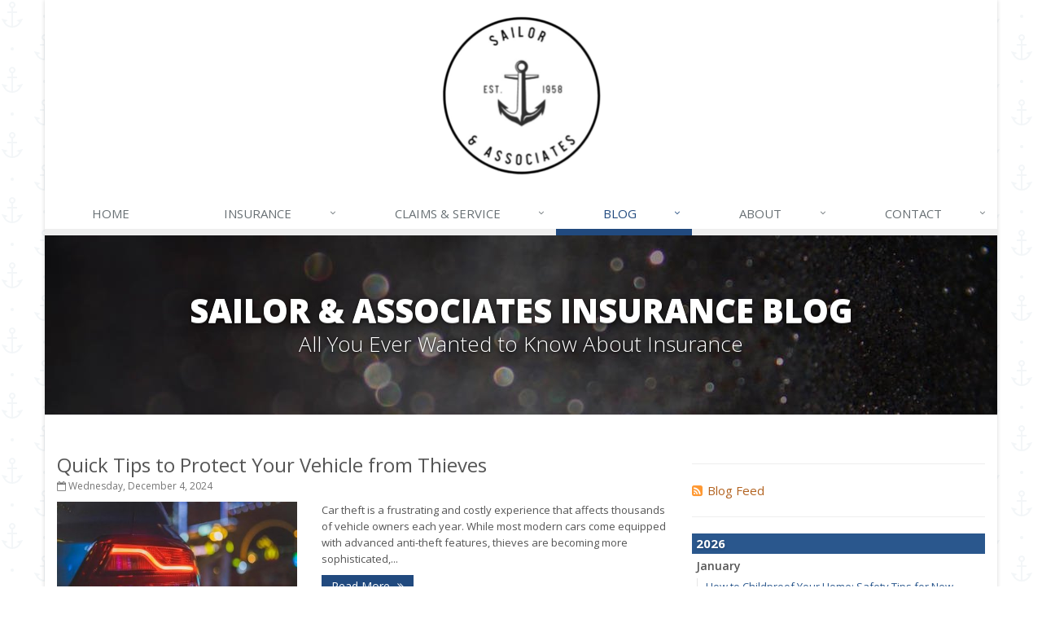

--- FILE ---
content_type: text/css
request_url: https://www.sailorandassociates.com/stylesheets/site.v1767833749.css
body_size: 93082
content:
/*!
 * Bootstrap v3.4.1 (https://getbootstrap.com/)
 * Copyright 2011-2019 Twitter, Inc.
 * Licensed under MIT (https://github.com/twbs/bootstrap/blob/master/LICENSE)
 *//*! normalize.css v3.0.3 | MIT License | github.com/necolas/normalize.css */html{font-family:sans-serif;-ms-text-size-adjust:100%;-webkit-text-size-adjust:100%}body{margin:0}article,aside,details,figcaption,figure,footer,header,hgroup,main,menu,nav,section,summary{display:block}audio,canvas,progress,video{display:inline-block;vertical-align:baseline}audio:not([controls]){display:none;height:0}[hidden],template{display:none}a{background-color:transparent}a:active,a:hover{outline:0}abbr[title]{border-bottom:none;text-decoration:underline;-webkit-text-decoration:underline dotted;-moz-text-decoration:underline dotted;text-decoration:underline dotted}b,strong{font-weight:700}dfn{font-style:italic}h1{font-size:2em;margin:.67em 0}mark{background:#ff0;color:#000}small{font-size:80%}sub,sup{font-size:75%;line-height:0;position:relative;vertical-align:baseline}sup{top:-.5em}sub{bottom:-.25em}img{border:0}svg:not(:root){overflow:hidden}figure{margin:1em 40px}hr{-webkit-box-sizing:content-box;-moz-box-sizing:content-box;box-sizing:content-box;height:0}pre{overflow:auto}code,kbd,pre,samp{font-family:monospace,monospace;font-size:1em}button,input,optgroup,select,textarea{color:inherit;font:inherit;margin:0}button{overflow:visible}button,select{text-transform:none}button,html input[type=button],input[type=reset],input[type=submit]{-webkit-appearance:button;cursor:pointer}button[disabled],html input[disabled]{cursor:default}button::-moz-focus-inner,input::-moz-focus-inner{border:0;padding:0}input{line-height:normal}input[type=checkbox],input[type=radio]{-webkit-box-sizing:border-box;-moz-box-sizing:border-box;box-sizing:border-box;padding:0}input[type=number]::-webkit-inner-spin-button,input[type=number]::-webkit-outer-spin-button{height:auto}input[type=search]{-webkit-appearance:textfield;-webkit-box-sizing:content-box;-moz-box-sizing:content-box;box-sizing:content-box}input[type=search]::-webkit-search-cancel-button,input[type=search]::-webkit-search-decoration{-webkit-appearance:none}fieldset{border:1px solid silver;margin:0 2px;padding:.35em .625em .75em}legend{border:0;padding:0}textarea{overflow:auto}optgroup{font-weight:700}table{border-collapse:collapse;border-spacing:0}td,th{padding:0}/*! Source: https://github.com/h5bp/html5-boilerplate/blob/master/src/css/main.css */@media print{*,:after,:before{color:#000!important;text-shadow:none!important;background:0 0!important;-webkit-box-shadow:none!important;box-shadow:none!important}a,a:visited{text-decoration:underline}a[href]:after{content:" (" attr(href) ")"}abbr[title]:after{content:" (" attr(title) ")"}a[href^="#"]:after,a[href^="javascript:"]:after{content:""}blockquote,pre{border:1px solid #999;page-break-inside:avoid}thead{display:table-header-group}img,tr{page-break-inside:avoid}img{max-width:100%!important}h2,h3,p{orphans:3;widows:3}h2,h3{page-break-after:avoid}.navbar{display:none}.btn>.caret,.dropup>.btn>.caret{border-top-color:#000!important}.label{border:1px solid #000}.table{border-collapse:collapse!important}.table td,.table th{background-color:#fff!important}.table-bordered td,.table-bordered th{border:1px solid #ddd!important}}*{-webkit-box-sizing:border-box;-moz-box-sizing:border-box;box-sizing:border-box}:after,:before{-webkit-box-sizing:border-box;-moz-box-sizing:border-box;box-sizing:border-box}html{font-size:10px;-webkit-tap-highlight-color:rgba(0,0,0,0)}body{font-family:"Helvetica Neue",Helvetica,Arial,sans-serif;font-size:14px;line-height:1.42857143;color:#333;background-color:#fff}button,input,select,textarea{font-family:inherit;font-size:inherit;line-height:inherit}a{color:#337ab7;text-decoration:none}a:focus,a:hover{color:#23527c;text-decoration:underline}a:focus{outline:5px auto -webkit-focus-ring-color;outline-offset:-2px}figure{margin:0}img{vertical-align:middle}.carousel-inner>.item>a>img,.carousel-inner>.item>img,.img-responsive,.thumbnail a>img,.thumbnail>img{display:block;max-width:100%;height:auto}.img-rounded{border-radius:6px}.img-thumbnail{padding:4px;line-height:1.42857143;background-color:#fff;border:1px solid #ddd;border-radius:4px;-webkit-transition:all .2s ease-in-out;-o-transition:all .2s ease-in-out;transition:all .2s ease-in-out;display:inline-block;max-width:100%;height:auto}.img-circle{border-radius:50%}hr{margin-top:20px;margin-bottom:20px;border:0;border-top:1px solid #eee}.sr-only{position:absolute;width:1px;height:1px;padding:0;margin:-1px;overflow:hidden;clip:rect(0,0,0,0);border:0}.sr-only-focusable:active,.sr-only-focusable:focus{position:static;width:auto;height:auto;margin:0;overflow:visible;clip:auto}[role=button]{cursor:pointer}.h1,.h2,.h3,.h4,.h5,.h6,h1,h2,h3,h4,h5,h6{font-family:inherit;font-weight:500;line-height:1.1;color:inherit}.h1 .small,.h1 small,.h2 .small,.h2 small,.h3 .small,.h3 small,.h4 .small,.h4 small,.h5 .small,.h5 small,.h6 .small,.h6 small,h1 .small,h1 small,h2 .small,h2 small,h3 .small,h3 small,h4 .small,h4 small,h5 .small,h5 small,h6 .small,h6 small{font-weight:400;line-height:1;color:#777}.h1,.h2,.h3,h1,h2,h3{margin-top:20px;margin-bottom:10px}.h1 .small,.h1 small,.h2 .small,.h2 small,.h3 .small,.h3 small,h1 .small,h1 small,h2 .small,h2 small,h3 .small,h3 small{font-size:65%}.h4,.h5,.h6,h4,h5,h6{margin-top:10px;margin-bottom:10px}.h4 .small,.h4 small,.h5 .small,.h5 small,.h6 .small,.h6 small,h4 .small,h4 small,h5 .small,h5 small,h6 .small,h6 small{font-size:75%}.h1,h1{font-size:36px}.h2,h2{font-size:30px}.h3,h3{font-size:24px}.h4,h4{font-size:18px}.h5,h5{font-size:14px}.h6,h6{font-size:12px}p{margin:0 0 10px}.lead{margin-bottom:20px;font-size:16px;font-weight:300;line-height:1.4}@media (min-width:768px){.lead{font-size:21px}}.small,small{font-size:85%}.mark,mark{padding:.2em;background-color:#fcf8e3}.text-left{text-align:left}.text-right{text-align:right}.text-center{text-align:center}.text-justify{text-align:justify}.text-nowrap{white-space:nowrap}.text-lowercase{text-transform:lowercase}.text-uppercase{text-transform:uppercase}.text-capitalize{text-transform:capitalize}.text-muted{color:#777}.text-primary{color:#337ab7}a.text-primary:focus,a.text-primary:hover{color:#286090}.text-success{color:#3c763d}a.text-success:focus,a.text-success:hover{color:#2b542c}.text-info{color:#31708f}a.text-info:focus,a.text-info:hover{color:#245269}.text-warning{color:#8a6d3b}a.text-warning:focus,a.text-warning:hover{color:#66512c}.text-danger{color:#a94442}a.text-danger:focus,a.text-danger:hover{color:#843534}.bg-primary{color:#fff;background-color:#337ab7}a.bg-primary:focus,a.bg-primary:hover{background-color:#286090}.bg-success{background-color:#dff0d8}a.bg-success:focus,a.bg-success:hover{background-color:#c1e2b3}.bg-info{background-color:#d9edf7}a.bg-info:focus,a.bg-info:hover{background-color:#afd9ee}.bg-warning{background-color:#fcf8e3}a.bg-warning:focus,a.bg-warning:hover{background-color:#f7ecb5}.bg-danger{background-color:#f2dede}a.bg-danger:focus,a.bg-danger:hover{background-color:#e4b9b9}.page-header{padding-bottom:9px;margin:40px 0 20px;border-bottom:1px solid #eee}ol,ul{margin-top:0;margin-bottom:10px}ol ol,ol ul,ul ol,ul ul{margin-bottom:0}.list-unstyled{padding-left:0;list-style:none}.list-inline{padding-left:0;list-style:none;margin-left:-5px}.list-inline>li{display:inline-block;padding-right:5px;padding-left:5px}dl{margin-top:0;margin-bottom:20px}dd,dt{line-height:1.42857143}dt{font-weight:700}dd{margin-left:0}@media (min-width:768px){.dl-horizontal dt{float:left;width:160px;clear:left;text-align:right;overflow:hidden;text-overflow:ellipsis;white-space:nowrap}.dl-horizontal dd{margin-left:180px}}abbr[data-original-title],abbr[title]{cursor:help}.initialism{font-size:90%;text-transform:uppercase}blockquote{padding:10px 20px;margin:0 0 20px;font-size:17.5px;border-left:5px solid #eee}blockquote ol:last-child,blockquote p:last-child,blockquote ul:last-child{margin-bottom:0}blockquote .small,blockquote footer,blockquote small{display:block;font-size:80%;line-height:1.42857143;color:#777}blockquote .small:before,blockquote footer:before,blockquote small:before{content:"\2014 \00A0"}.blockquote-reverse,blockquote.pull-right{padding-right:15px;padding-left:0;text-align:right;border-right:5px solid #eee;border-left:0}.blockquote-reverse .small:before,.blockquote-reverse footer:before,.blockquote-reverse small:before,blockquote.pull-right .small:before,blockquote.pull-right footer:before,blockquote.pull-right small:before{content:""}.blockquote-reverse .small:after,.blockquote-reverse footer:after,.blockquote-reverse small:after,blockquote.pull-right .small:after,blockquote.pull-right footer:after,blockquote.pull-right small:after{content:"\00A0 \2014"}address{margin-bottom:20px;font-style:normal;line-height:1.42857143}code,kbd,pre,samp{font-family:Menlo,Monaco,Consolas,"Courier New",monospace}code{padding:2px 4px;font-size:90%;color:#c7254e;background-color:#f9f2f4;border-radius:4px}kbd{padding:2px 4px;font-size:90%;color:#fff;background-color:#333;border-radius:3px;-webkit-box-shadow:inset 0 -1px 0 rgba(0,0,0,.25);box-shadow:inset 0 -1px 0 rgba(0,0,0,.25)}kbd kbd{padding:0;font-size:100%;font-weight:700;-webkit-box-shadow:none;box-shadow:none}pre{display:block;padding:9.5px;margin:0 0 10px;font-size:13px;line-height:1.42857143;color:#333;word-break:break-all;word-wrap:break-word;background-color:#f5f5f5;border:1px solid #ccc;border-radius:4px}pre code{padding:0;font-size:inherit;color:inherit;white-space:pre-wrap;background-color:transparent;border-radius:0}.pre-scrollable{max-height:340px;overflow-y:scroll}.container{padding-right:15px;padding-left:15px;margin-right:auto;margin-left:auto}@media (min-width:768px){.container{width:750px}}@media (min-width:992px){.container{width:970px}}@media (min-width:1200px){.container{width:1170px}}.container-fluid{padding-right:15px;padding-left:15px;margin-right:auto;margin-left:auto}.row{margin-right:-15px;margin-left:-15px}.row-no-gutters{margin-right:0;margin-left:0}.row-no-gutters [class*=col-]{padding-right:0;padding-left:0}.col-lg-1,.col-lg-10,.col-lg-11,.col-lg-12,.col-lg-2,.col-lg-3,.col-lg-4,.col-lg-5,.col-lg-6,.col-lg-7,.col-lg-8,.col-lg-9,.col-md-1,.col-md-10,.col-md-11,.col-md-12,.col-md-2,.col-md-3,.col-md-4,.col-md-5,.col-md-6,.col-md-7,.col-md-8,.col-md-9,.col-sm-1,.col-sm-10,.col-sm-11,.col-sm-12,.col-sm-2,.col-sm-3,.col-sm-4,.col-sm-5,.col-sm-6,.col-sm-7,.col-sm-8,.col-sm-9,.col-ms-1,.col-ms-10,.col-ms-11,.col-ms-12,.col-ms-2,.col-ms-3,.col-ms-4,.col-ms-5,.col-ms-6,.col-ms-7,.col-ms-8,.col-ms-9,.col-xs-1,.col-xs-10,.col-xs-11,.col-xs-12,.col-xs-2,.col-xs-3,.col-xs-4,.col-xs-5,.col-xs-6,.col-xs-7,.col-xs-8,.col-xs-9{position:relative;min-height:1px;padding-right:15px;padding-left:15px}.col-xs-1,.col-xs-10,.col-xs-11,.col-xs-12,.col-xs-2,.col-xs-3,.col-xs-4,.col-xs-5,.col-xs-6,.col-xs-7,.col-xs-8,.col-xs-9{float:left}.col-xs-12{width:100%}.col-xs-11{width:91.66666667%}.col-xs-10{width:83.33333333%}.col-xs-9{width:75%}.col-xs-8{width:66.66666667%}.col-xs-7{width:58.33333333%}.col-xs-6{width:50%}.col-xs-5{width:41.66666667%}.col-xs-4{width:33.33333333%}.col-xs-3{width:25%}.col-xs-2{width:16.66666667%}.col-xs-1{width:8.33333333%}.col-xs-pull-12{right:100%}.col-xs-pull-11{right:91.66666667%}.col-xs-pull-10{right:83.33333333%}.col-xs-pull-9{right:75%}.col-xs-pull-8{right:66.66666667%}.col-xs-pull-7{right:58.33333333%}.col-xs-pull-6{right:50%}.col-xs-pull-5{right:41.66666667%}.col-xs-pull-4{right:33.33333333%}.col-xs-pull-3{right:25%}.col-xs-pull-2{right:16.66666667%}.col-xs-pull-1{right:8.33333333%}.col-xs-pull-0{right:auto}.col-xs-push-12{left:100%}.col-xs-push-11{left:91.66666667%}.col-xs-push-10{left:83.33333333%}.col-xs-push-9{left:75%}.col-xs-push-8{left:66.66666667%}.col-xs-push-7{left:58.33333333%}.col-xs-push-6{left:50%}.col-xs-push-5{left:41.66666667%}.col-xs-push-4{left:33.33333333%}.col-xs-push-3{left:25%}.col-xs-push-2{left:16.66666667%}.col-xs-push-1{left:8.33333333%}.col-xs-push-0{left:auto}.col-xs-offset-12{margin-left:100%}.col-xs-offset-11{margin-left:91.66666667%}.col-xs-offset-10{margin-left:83.33333333%}.col-xs-offset-9{margin-left:75%}.col-xs-offset-8{margin-left:66.66666667%}.col-xs-offset-7{margin-left:58.33333333%}.col-xs-offset-6{margin-left:50%}.col-xs-offset-5{margin-left:41.66666667%}.col-xs-offset-4{margin-left:33.33333333%}.col-xs-offset-3{margin-left:25%}.col-xs-offset-2{margin-left:16.66666667%}.col-xs-offset-1{margin-left:8.33333333%}.col-xs-offset-0{margin-left:0}@media (min-width:480px){.col-ms-1,.col-ms-10,.col-ms-11,.col-ms-12,.col-ms-2,.col-ms-3,.col-ms-4,.col-ms-5,.col-ms-6,.col-ms-7,.col-ms-8,.col-ms-9{float:left}.col-ms-12{width:100%}.col-ms-11{width:91.66666667%}.col-ms-10{width:83.33333333%}.col-ms-9{width:75%}.col-ms-8{width:66.66666667%}.col-ms-7{width:58.33333333%}.col-ms-6{width:50%}.col-ms-5{width:41.66666667%}.col-ms-4{width:33.33333333%}.col-ms-3{width:25%}.col-ms-2{width:16.66666667%}.col-ms-1{width:8.33333333%}.col-ms-pull-12{right:100%}.col-ms-pull-11{right:91.66666667%}.col-ms-pull-10{right:83.33333333%}.col-ms-pull-9{right:75%}.col-ms-pull-8{right:66.66666667%}.col-ms-pull-7{right:58.33333333%}.col-ms-pull-6{right:50%}.col-ms-pull-5{right:41.66666667%}.col-ms-pull-4{right:33.33333333%}.col-ms-pull-3{right:25%}.col-ms-pull-2{right:16.66666667%}.col-ms-pull-1{right:8.33333333%}.col-ms-pull-0{right:auto}.col-ms-push-12{left:100%}.col-ms-push-11{left:91.66666667%}.col-ms-push-10{left:83.33333333%}.col-ms-push-9{left:75%}.col-ms-push-8{left:66.66666667%}.col-ms-push-7{left:58.33333333%}.col-ms-push-6{left:50%}.col-ms-push-5{left:41.66666667%}.col-ms-push-4{left:33.33333333%}.col-ms-push-3{left:25%}.col-ms-push-2{left:16.66666667%}.col-ms-push-1{left:8.33333333%}.col-ms-push-0{left:auto}.col-ms-offset-12{margin-left:100%}.col-ms-offset-11{margin-left:91.66666667%}.col-ms-offset-10{margin-left:83.33333333%}.col-ms-offset-9{margin-left:75%}.col-ms-offset-8{margin-left:66.66666667%}.col-ms-offset-7{margin-left:58.33333333%}.col-ms-offset-6{margin-left:50%}.col-ms-offset-5{margin-left:41.66666667%}.col-ms-offset-4{margin-left:33.33333333%}.col-ms-offset-3{margin-left:25%}.col-ms-offset-2{margin-left:16.66666667%}.col-ms-offset-1{margin-left:8.33333333%}.col-ms-offset-0{margin-left:0}}@media (min-width:768px){.col-sm-1,.col-sm-10,.col-sm-11,.col-sm-12,.col-sm-2,.col-sm-3,.col-sm-4,.col-sm-5,.col-sm-6,.col-sm-7,.col-sm-8,.col-sm-9{float:left}.col-sm-12{width:100%}.col-sm-11{width:91.66666667%}.col-sm-10{width:83.33333333%}.col-sm-9{width:75%}.col-sm-8{width:66.66666667%}.col-sm-7{width:58.33333333%}.col-sm-6{width:50%}.col-sm-5{width:41.66666667%}.col-sm-4{width:33.33333333%}.col-sm-3{width:25%}.col-sm-2{width:16.66666667%}.col-sm-1{width:8.33333333%}.col-sm-pull-12{right:100%}.col-sm-pull-11{right:91.66666667%}.col-sm-pull-10{right:83.33333333%}.col-sm-pull-9{right:75%}.col-sm-pull-8{right:66.66666667%}.col-sm-pull-7{right:58.33333333%}.col-sm-pull-6{right:50%}.col-sm-pull-5{right:41.66666667%}.col-sm-pull-4{right:33.33333333%}.col-sm-pull-3{right:25%}.col-sm-pull-2{right:16.66666667%}.col-sm-pull-1{right:8.33333333%}.col-sm-pull-0{right:auto}.col-sm-push-12{left:100%}.col-sm-push-11{left:91.66666667%}.col-sm-push-10{left:83.33333333%}.col-sm-push-9{left:75%}.col-sm-push-8{left:66.66666667%}.col-sm-push-7{left:58.33333333%}.col-sm-push-6{left:50%}.col-sm-push-5{left:41.66666667%}.col-sm-push-4{left:33.33333333%}.col-sm-push-3{left:25%}.col-sm-push-2{left:16.66666667%}.col-sm-push-1{left:8.33333333%}.col-sm-push-0{left:auto}.col-sm-offset-12{margin-left:100%}.col-sm-offset-11{margin-left:91.66666667%}.col-sm-offset-10{margin-left:83.33333333%}.col-sm-offset-9{margin-left:75%}.col-sm-offset-8{margin-left:66.66666667%}.col-sm-offset-7{margin-left:58.33333333%}.col-sm-offset-6{margin-left:50%}.col-sm-offset-5{margin-left:41.66666667%}.col-sm-offset-4{margin-left:33.33333333%}.col-sm-offset-3{margin-left:25%}.col-sm-offset-2{margin-left:16.66666667%}.col-sm-offset-1{margin-left:8.33333333%}.col-sm-offset-0{margin-left:0}}@media (min-width:992px){.col-md-1,.col-md-10,.col-md-11,.col-md-12,.col-md-2,.col-md-3,.col-md-4,.col-md-5,.col-md-6,.col-md-7,.col-md-8,.col-md-9{float:left}.col-md-12{width:100%}.col-md-11{width:91.66666667%}.col-md-10{width:83.33333333%}.col-md-9{width:75%}.col-md-8{width:66.66666667%}.col-md-7{width:58.33333333%}.col-md-6{width:50%}.col-md-5{width:41.66666667%}.col-md-4{width:33.33333333%}.col-md-3{width:25%}.col-md-2{width:16.66666667%}.col-md-1{width:8.33333333%}.col-md-pull-12{right:100%}.col-md-pull-11{right:91.66666667%}.col-md-pull-10{right:83.33333333%}.col-md-pull-9{right:75%}.col-md-pull-8{right:66.66666667%}.col-md-pull-7{right:58.33333333%}.col-md-pull-6{right:50%}.col-md-pull-5{right:41.66666667%}.col-md-pull-4{right:33.33333333%}.col-md-pull-3{right:25%}.col-md-pull-2{right:16.66666667%}.col-md-pull-1{right:8.33333333%}.col-md-pull-0{right:auto}.col-md-push-12{left:100%}.col-md-push-11{left:91.66666667%}.col-md-push-10{left:83.33333333%}.col-md-push-9{left:75%}.col-md-push-8{left:66.66666667%}.col-md-push-7{left:58.33333333%}.col-md-push-6{left:50%}.col-md-push-5{left:41.66666667%}.col-md-push-4{left:33.33333333%}.col-md-push-3{left:25%}.col-md-push-2{left:16.66666667%}.col-md-push-1{left:8.33333333%}.col-md-push-0{left:auto}.col-md-offset-12{margin-left:100%}.col-md-offset-11{margin-left:91.66666667%}.col-md-offset-10{margin-left:83.33333333%}.col-md-offset-9{margin-left:75%}.col-md-offset-8{margin-left:66.66666667%}.col-md-offset-7{margin-left:58.33333333%}.col-md-offset-6{margin-left:50%}.col-md-offset-5{margin-left:41.66666667%}.col-md-offset-4{margin-left:33.33333333%}.col-md-offset-3{margin-left:25%}.col-md-offset-2{margin-left:16.66666667%}.col-md-offset-1{margin-left:8.33333333%}.col-md-offset-0{margin-left:0}}@media (min-width:1200px){.col-lg-1,.col-lg-10,.col-lg-11,.col-lg-12,.col-lg-2,.col-lg-3,.col-lg-4,.col-lg-5,.col-lg-6,.col-lg-7,.col-lg-8,.col-lg-9{float:left}.col-lg-12{width:100%}.col-lg-11{width:91.66666667%}.col-lg-10{width:83.33333333%}.col-lg-9{width:75%}.col-lg-8{width:66.66666667%}.col-lg-7{width:58.33333333%}.col-lg-6{width:50%}.col-lg-5{width:41.66666667%}.col-lg-4{width:33.33333333%}.col-lg-3{width:25%}.col-lg-2{width:16.66666667%}.col-lg-1{width:8.33333333%}.col-lg-pull-12{right:100%}.col-lg-pull-11{right:91.66666667%}.col-lg-pull-10{right:83.33333333%}.col-lg-pull-9{right:75%}.col-lg-pull-8{right:66.66666667%}.col-lg-pull-7{right:58.33333333%}.col-lg-pull-6{right:50%}.col-lg-pull-5{right:41.66666667%}.col-lg-pull-4{right:33.33333333%}.col-lg-pull-3{right:25%}.col-lg-pull-2{right:16.66666667%}.col-lg-pull-1{right:8.33333333%}.col-lg-pull-0{right:auto}.col-lg-push-12{left:100%}.col-lg-push-11{left:91.66666667%}.col-lg-push-10{left:83.33333333%}.col-lg-push-9{left:75%}.col-lg-push-8{left:66.66666667%}.col-lg-push-7{left:58.33333333%}.col-lg-push-6{left:50%}.col-lg-push-5{left:41.66666667%}.col-lg-push-4{left:33.33333333%}.col-lg-push-3{left:25%}.col-lg-push-2{left:16.66666667%}.col-lg-push-1{left:8.33333333%}.col-lg-push-0{left:auto}.col-lg-offset-12{margin-left:100%}.col-lg-offset-11{margin-left:91.66666667%}.col-lg-offset-10{margin-left:83.33333333%}.col-lg-offset-9{margin-left:75%}.col-lg-offset-8{margin-left:66.66666667%}.col-lg-offset-7{margin-left:58.33333333%}.col-lg-offset-6{margin-left:50%}.col-lg-offset-5{margin-left:41.66666667%}.col-lg-offset-4{margin-left:33.33333333%}.col-lg-offset-3{margin-left:25%}.col-lg-offset-2{margin-left:16.66666667%}.col-lg-offset-1{margin-left:8.33333333%}.col-lg-offset-0{margin-left:0}}table{background-color:transparent}table col[class*=col-]{position:static;display:table-column;float:none}table td[class*=col-],table th[class*=col-]{position:static;display:table-cell;float:none}caption{padding-top:8px;padding-bottom:8px;color:#777;text-align:left}th{text-align:left}.table{width:100%;max-width:100%;margin-bottom:20px}.table>tbody>tr>td,.table>tbody>tr>th,.table>tfoot>tr>td,.table>tfoot>tr>th,.table>thead>tr>td,.table>thead>tr>th{padding:8px;line-height:1.42857143;vertical-align:top;border-top:1px solid #ddd}.table>thead>tr>th{vertical-align:bottom;border-bottom:2px solid #ddd}.table>caption+thead>tr:first-child>td,.table>caption+thead>tr:first-child>th,.table>colgroup+thead>tr:first-child>td,.table>colgroup+thead>tr:first-child>th,.table>thead:first-child>tr:first-child>td,.table>thead:first-child>tr:first-child>th{border-top:0}.table>tbody+tbody{border-top:2px solid #ddd}.table .table{background-color:#fff}.table-condensed>tbody>tr>td,.table-condensed>tbody>tr>th,.table-condensed>tfoot>tr>td,.table-condensed>tfoot>tr>th,.table-condensed>thead>tr>td,.table-condensed>thead>tr>th{padding:5px}.table-bordered{border:1px solid #ddd}.table-bordered>tbody>tr>td,.table-bordered>tbody>tr>th,.table-bordered>tfoot>tr>td,.table-bordered>tfoot>tr>th,.table-bordered>thead>tr>td,.table-bordered>thead>tr>th{border:1px solid #ddd}.table-bordered>thead>tr>td,.table-bordered>thead>tr>th{border-bottom-width:2px}.table-striped>tbody>tr:nth-of-type(odd){background-color:#f9f9f9}.table-hover>tbody>tr:hover{background-color:#f5f5f5}.table>tbody>tr.active>td,.table>tbody>tr.active>th,.table>tbody>tr>td.active,.table>tbody>tr>th.active,.table>tfoot>tr.active>td,.table>tfoot>tr.active>th,.table>tfoot>tr>td.active,.table>tfoot>tr>th.active,.table>thead>tr.active>td,.table>thead>tr.active>th,.table>thead>tr>td.active,.table>thead>tr>th.active{background-color:#f5f5f5}.table-hover>tbody>tr.active:hover>td,.table-hover>tbody>tr.active:hover>th,.table-hover>tbody>tr:hover>.active,.table-hover>tbody>tr>td.active:hover,.table-hover>tbody>tr>th.active:hover{background-color:#e8e8e8}.table>tbody>tr.success>td,.table>tbody>tr.success>th,.table>tbody>tr>td.success,.table>tbody>tr>th.success,.table>tfoot>tr.success>td,.table>tfoot>tr.success>th,.table>tfoot>tr>td.success,.table>tfoot>tr>th.success,.table>thead>tr.success>td,.table>thead>tr.success>th,.table>thead>tr>td.success,.table>thead>tr>th.success{background-color:#dff0d8}.table-hover>tbody>tr.success:hover>td,.table-hover>tbody>tr.success:hover>th,.table-hover>tbody>tr:hover>.success,.table-hover>tbody>tr>td.success:hover,.table-hover>tbody>tr>th.success:hover{background-color:#d0e9c6}.table>tbody>tr.info>td,.table>tbody>tr.info>th,.table>tbody>tr>td.info,.table>tbody>tr>th.info,.table>tfoot>tr.info>td,.table>tfoot>tr.info>th,.table>tfoot>tr>td.info,.table>tfoot>tr>th.info,.table>thead>tr.info>td,.table>thead>tr.info>th,.table>thead>tr>td.info,.table>thead>tr>th.info{background-color:#d9edf7}.table-hover>tbody>tr.info:hover>td,.table-hover>tbody>tr.info:hover>th,.table-hover>tbody>tr:hover>.info,.table-hover>tbody>tr>td.info:hover,.table-hover>tbody>tr>th.info:hover{background-color:#c4e3f3}.table>tbody>tr.warning>td,.table>tbody>tr.warning>th,.table>tbody>tr>td.warning,.table>tbody>tr>th.warning,.table>tfoot>tr.warning>td,.table>tfoot>tr.warning>th,.table>tfoot>tr>td.warning,.table>tfoot>tr>th.warning,.table>thead>tr.warning>td,.table>thead>tr.warning>th,.table>thead>tr>td.warning,.table>thead>tr>th.warning{background-color:#fcf8e3}.table-hover>tbody>tr.warning:hover>td,.table-hover>tbody>tr.warning:hover>th,.table-hover>tbody>tr:hover>.warning,.table-hover>tbody>tr>td.warning:hover,.table-hover>tbody>tr>th.warning:hover{background-color:#faf2cc}.table>tbody>tr.danger>td,.table>tbody>tr.danger>th,.table>tbody>tr>td.danger,.table>tbody>tr>th.danger,.table>tfoot>tr.danger>td,.table>tfoot>tr.danger>th,.table>tfoot>tr>td.danger,.table>tfoot>tr>th.danger,.table>thead>tr.danger>td,.table>thead>tr.danger>th,.table>thead>tr>td.danger,.table>thead>tr>th.danger{background-color:#f2dede}.table-hover>tbody>tr.danger:hover>td,.table-hover>tbody>tr.danger:hover>th,.table-hover>tbody>tr:hover>.danger,.table-hover>tbody>tr>td.danger:hover,.table-hover>tbody>tr>th.danger:hover{background-color:#ebcccc}.table-responsive{min-height:.01%;overflow-x:auto}@media screen and (max-width:767px){.table-responsive{width:100%;margin-bottom:15px;overflow-y:hidden;-ms-overflow-style:-ms-autohiding-scrollbar;border:1px solid #ddd}.table-responsive>.table{margin-bottom:0}.table-responsive>.table>tbody>tr>td,.table-responsive>.table>tbody>tr>th,.table-responsive>.table>tfoot>tr>td,.table-responsive>.table>tfoot>tr>th,.table-responsive>.table>thead>tr>td,.table-responsive>.table>thead>tr>th{white-space:nowrap}.table-responsive>.table-bordered{border:0}.table-responsive>.table-bordered>tbody>tr>td:first-child,.table-responsive>.table-bordered>tbody>tr>th:first-child,.table-responsive>.table-bordered>tfoot>tr>td:first-child,.table-responsive>.table-bordered>tfoot>tr>th:first-child,.table-responsive>.table-bordered>thead>tr>td:first-child,.table-responsive>.table-bordered>thead>tr>th:first-child{border-left:0}.table-responsive>.table-bordered>tbody>tr>td:last-child,.table-responsive>.table-bordered>tbody>tr>th:last-child,.table-responsive>.table-bordered>tfoot>tr>td:last-child,.table-responsive>.table-bordered>tfoot>tr>th:last-child,.table-responsive>.table-bordered>thead>tr>td:last-child,.table-responsive>.table-bordered>thead>tr>th:last-child{border-right:0}.table-responsive>.table-bordered>tbody>tr:last-child>td,.table-responsive>.table-bordered>tbody>tr:last-child>th,.table-responsive>.table-bordered>tfoot>tr:last-child>td,.table-responsive>.table-bordered>tfoot>tr:last-child>th{border-bottom:0}}fieldset{min-width:0;padding:0;margin:0;border:0}legend{display:block;width:100%;padding:0;margin-bottom:20px;font-size:21px;line-height:inherit;color:#333;border:0;border-bottom:1px solid #e5e5e5}label{display:inline-block;max-width:100%;margin-bottom:5px;font-weight:700}input[type=search]{-webkit-box-sizing:border-box;-moz-box-sizing:border-box;box-sizing:border-box;-webkit-appearance:none;-moz-appearance:none;appearance:none}input[type=checkbox],input[type=radio]{margin:4px 0 0;margin-top:1px\9;line-height:normal}fieldset[disabled] input[type=checkbox],fieldset[disabled] input[type=radio],input[type=checkbox].disabled,input[type=checkbox][disabled],input[type=radio].disabled,input[type=radio][disabled]{cursor:not-allowed}input[type=file]{display:block}input[type=range]{display:block;width:100%}select[multiple],select[size]{height:auto}input[type=checkbox]:focus,input[type=file]:focus,input[type=radio]:focus{outline:5px auto -webkit-focus-ring-color;outline-offset:-2px}output{display:block;padding-top:7px;font-size:14px;line-height:1.42857143;color:#555}.form-control{display:block;width:100%;height:34px;padding:6px 12px;font-size:14px;line-height:1.42857143;color:#555;background-color:#fff;background-image:none;border:1px solid #ccc;border-radius:4px;-webkit-box-shadow:inset 0 1px 1px rgba(0,0,0,.075);box-shadow:inset 0 1px 1px rgba(0,0,0,.075);-webkit-transition:border-color ease-in-out .15s,box-shadow ease-in-out .15s;-o-transition:border-color ease-in-out .15s,box-shadow ease-in-out .15s;-webkit-transition:border-color ease-in-out .15s,-webkit-box-shadow ease-in-out .15s;transition:border-color ease-in-out .15s,-webkit-box-shadow ease-in-out .15s;transition:border-color ease-in-out .15s,box-shadow ease-in-out .15s;transition:border-color ease-in-out .15s,box-shadow ease-in-out .15s,-webkit-box-shadow ease-in-out .15s}.form-control:focus{border-color:#66afe9;outline:0;-webkit-box-shadow:inset 0 1px 1px rgba(0,0,0,.075),0 0 8px rgba(102,175,233,.6);box-shadow:inset 0 1px 1px rgba(0,0,0,.075),0 0 8px rgba(102,175,233,.6)}.form-control::-moz-placeholder{color:#999;opacity:1}.form-control:-ms-input-placeholder{color:#999}.form-control::-webkit-input-placeholder{color:#999}.form-control::-ms-expand{background-color:transparent;border:0}.form-control[disabled],.form-control[readonly],fieldset[disabled] .form-control{background-color:#eee;opacity:1}.form-control[disabled],fieldset[disabled] .form-control{cursor:not-allowed}textarea.form-control{height:auto}@media screen and (-webkit-min-device-pixel-ratio:0){input[type=date].form-control,input[type=datetime-local].form-control,input[type=month].form-control,input[type=time].form-control{line-height:34px}.input-group-sm input[type=date],.input-group-sm input[type=datetime-local],.input-group-sm input[type=month],.input-group-sm input[type=time],input[type=date].input-sm,input[type=datetime-local].input-sm,input[type=month].input-sm,input[type=time].input-sm{line-height:30px}.input-group-lg input[type=date],.input-group-lg input[type=datetime-local],.input-group-lg input[type=month],.input-group-lg input[type=time],input[type=date].input-lg,input[type=datetime-local].input-lg,input[type=month].input-lg,input[type=time].input-lg{line-height:46px}}.form-group{margin-bottom:15px}.checkbox,.radio{position:relative;display:block;margin-top:10px;margin-bottom:10px}.checkbox.disabled label,.radio.disabled label,fieldset[disabled] .checkbox label,fieldset[disabled] .radio label{cursor:not-allowed}.checkbox label,.radio label{min-height:20px;padding-left:20px;margin-bottom:0;font-weight:400;cursor:pointer}.checkbox input[type=checkbox],.checkbox-inline input[type=checkbox],.radio input[type=radio],.radio-inline input[type=radio]{position:absolute;margin-top:4px\9;margin-left:-20px}.checkbox+.checkbox,.radio+.radio{margin-top:-5px}.checkbox-inline,.radio-inline{position:relative;display:inline-block;padding-left:20px;margin-bottom:0;font-weight:400;vertical-align:middle;cursor:pointer}.checkbox-inline.disabled,.radio-inline.disabled,fieldset[disabled] .checkbox-inline,fieldset[disabled] .radio-inline{cursor:not-allowed}.checkbox-inline+.checkbox-inline,.radio-inline+.radio-inline{margin-top:0;margin-left:10px}.form-control-static{min-height:34px;padding-top:7px;padding-bottom:7px;margin-bottom:0}.form-control-static.input-lg,.form-control-static.input-sm{padding-right:0;padding-left:0}.input-sm{height:30px;padding:5px 10px;font-size:12px;line-height:1.5;border-radius:3px}select.input-sm{height:30px;line-height:30px}select[multiple].input-sm,textarea.input-sm{height:auto}.form-group-sm .form-control{height:30px;padding:5px 10px;font-size:12px;line-height:1.5;border-radius:3px}.form-group-sm select.form-control{height:30px;line-height:30px}.form-group-sm select[multiple].form-control,.form-group-sm textarea.form-control{height:auto}.form-group-sm .form-control-static{height:30px;min-height:32px;padding:6px 10px;font-size:12px;line-height:1.5}.input-lg{height:46px;padding:10px 16px;font-size:18px;line-height:1.3333333;border-radius:6px}select.input-lg{height:46px;line-height:46px}select[multiple].input-lg,textarea.input-lg{height:auto}.form-group-lg .form-control{height:46px;padding:10px 16px;font-size:18px;line-height:1.3333333;border-radius:6px}.form-group-lg select.form-control{height:46px;line-height:46px}.form-group-lg select[multiple].form-control,.form-group-lg textarea.form-control{height:auto}.form-group-lg .form-control-static{height:46px;min-height:38px;padding:11px 16px;font-size:18px;line-height:1.3333333}.has-feedback{position:relative}.has-feedback .form-control{padding-right:42.5px}.form-control-feedback{position:absolute;top:0;right:0;z-index:2;display:block;width:34px;height:34px;line-height:34px;text-align:center;pointer-events:none}.form-group-lg .form-control+.form-control-feedback,.input-group-lg+.form-control-feedback,.input-lg+.form-control-feedback{width:46px;height:46px;line-height:46px}.form-group-sm .form-control+.form-control-feedback,.input-group-sm+.form-control-feedback,.input-sm+.form-control-feedback{width:30px;height:30px;line-height:30px}.has-success .checkbox,.has-success .checkbox-inline,.has-success .control-label,.has-success .help-block,.has-success .radio,.has-success .radio-inline,.has-success.checkbox label,.has-success.checkbox-inline label,.has-success.radio label,.has-success.radio-inline label{color:#3c763d}.has-success .form-control{border-color:#3c763d;-webkit-box-shadow:inset 0 1px 1px rgba(0,0,0,.075);box-shadow:inset 0 1px 1px rgba(0,0,0,.075)}.has-success .form-control:focus{border-color:#2b542c;-webkit-box-shadow:inset 0 1px 1px rgba(0,0,0,.075),0 0 6px #67b168;box-shadow:inset 0 1px 1px rgba(0,0,0,.075),0 0 6px #67b168}.has-success .input-group-addon{color:#3c763d;background-color:#dff0d8;border-color:#3c763d}.has-success .form-control-feedback{color:#3c763d}.has-warning .checkbox,.has-warning .checkbox-inline,.has-warning .control-label,.has-warning .help-block,.has-warning .radio,.has-warning .radio-inline,.has-warning.checkbox label,.has-warning.checkbox-inline label,.has-warning.radio label,.has-warning.radio-inline label{color:#8a6d3b}.has-warning .form-control{border-color:#8a6d3b;-webkit-box-shadow:inset 0 1px 1px rgba(0,0,0,.075);box-shadow:inset 0 1px 1px rgba(0,0,0,.075)}.has-warning .form-control:focus{border-color:#66512c;-webkit-box-shadow:inset 0 1px 1px rgba(0,0,0,.075),0 0 6px #c0a16b;box-shadow:inset 0 1px 1px rgba(0,0,0,.075),0 0 6px #c0a16b}.has-warning .input-group-addon{color:#8a6d3b;background-color:#fcf8e3;border-color:#8a6d3b}.has-warning .form-control-feedback{color:#8a6d3b}.has-error .checkbox,.has-error .checkbox-inline,.has-error .control-label,.has-error .help-block,.has-error .radio,.has-error .radio-inline,.has-error.checkbox label,.has-error.checkbox-inline label,.has-error.radio label,.has-error.radio-inline label{color:#a94442}.has-error .form-control{border-color:#a94442;-webkit-box-shadow:inset 0 1px 1px rgba(0,0,0,.075);box-shadow:inset 0 1px 1px rgba(0,0,0,.075)}.has-error .form-control:focus{border-color:#843534;-webkit-box-shadow:inset 0 1px 1px rgba(0,0,0,.075),0 0 6px #ce8483;box-shadow:inset 0 1px 1px rgba(0,0,0,.075),0 0 6px #ce8483}.has-error .input-group-addon{color:#a94442;background-color:#f2dede;border-color:#a94442}.has-error .form-control-feedback{color:#a94442}.has-feedback label~.form-control-feedback{top:25px}.has-feedback label.sr-only~.form-control-feedback{top:0}.help-block{display:block;margin-top:5px;margin-bottom:10px;color:#737373}@media (min-width:768px){.form-inline .form-group{display:inline-block;margin-bottom:0;vertical-align:middle}.form-inline .form-control{display:inline-block;width:auto;vertical-align:middle}.form-inline .form-control-static{display:inline-block}.form-inline .input-group{display:inline-table;vertical-align:middle}.form-inline .input-group .form-control,.form-inline .input-group .input-group-addon,.form-inline .input-group .input-group-btn{width:auto}.form-inline .input-group>.form-control{width:100%}.form-inline .control-label{margin-bottom:0;vertical-align:middle}.form-inline .checkbox,.form-inline .radio{display:inline-block;margin-top:0;margin-bottom:0;vertical-align:middle}.form-inline .checkbox label,.form-inline .radio label{padding-left:0}.form-inline .checkbox input[type=checkbox],.form-inline .radio input[type=radio]{position:relative;margin-left:0}.form-inline .has-feedback .form-control-feedback{top:0}}.form-horizontal .checkbox,.form-horizontal .checkbox-inline,.form-horizontal .radio,.form-horizontal .radio-inline{padding-top:7px;margin-top:0;margin-bottom:0}.form-horizontal .checkbox,.form-horizontal .radio{min-height:27px}.form-horizontal .form-group{margin-right:-15px;margin-left:-15px}@media (min-width:768px){.form-horizontal .control-label{padding-top:7px;margin-bottom:0;text-align:right}}.form-horizontal .has-feedback .form-control-feedback{right:15px}@media (min-width:768px){.form-horizontal .form-group-lg .control-label{padding-top:11px;font-size:18px}}@media (min-width:768px){.form-horizontal .form-group-sm .control-label{padding-top:6px;font-size:12px}}.btn{display:inline-block;margin-bottom:0;font-weight:400;text-align:center;white-space:nowrap;vertical-align:middle;-ms-touch-action:manipulation;touch-action:manipulation;cursor:pointer;background-image:none;border:1px solid transparent;padding:6px 12px;font-size:14px;line-height:1.42857143;border-radius:4px;-webkit-user-select:none;-moz-user-select:none;-ms-user-select:none;user-select:none}.btn.active.focus,.btn.active:focus,.btn.focus,.btn:active.focus,.btn:active:focus,.btn:focus{outline:5px auto -webkit-focus-ring-color;outline-offset:-2px}.btn.focus,.btn:focus,.btn:hover{color:#333;text-decoration:none}.btn.active,.btn:active{background-image:none;outline:0;-webkit-box-shadow:inset 0 3px 5px rgba(0,0,0,.125);box-shadow:inset 0 3px 5px rgba(0,0,0,.125)}.btn.disabled,.btn[disabled],fieldset[disabled] .btn{cursor:not-allowed;filter:alpha(opacity=65);opacity:.65;-webkit-box-shadow:none;box-shadow:none}a.btn.disabled,fieldset[disabled] a.btn{pointer-events:none}.btn-default{color:#333;background-color:#fff;border-color:#ccc}.btn-default.focus,.btn-default:focus{color:#333;background-color:#e6e6e6;border-color:#8c8c8c}.btn-default:hover{color:#333;background-color:#e6e6e6;border-color:#adadad}.btn-default.active,.btn-default:active,.open>.dropdown-toggle.btn-default{color:#333;background-color:#e6e6e6;background-image:none;border-color:#adadad}.btn-default.active.focus,.btn-default.active:focus,.btn-default.active:hover,.btn-default:active.focus,.btn-default:active:focus,.btn-default:active:hover,.open>.dropdown-toggle.btn-default.focus,.open>.dropdown-toggle.btn-default:focus,.open>.dropdown-toggle.btn-default:hover{color:#333;background-color:#d4d4d4;border-color:#8c8c8c}.btn-default.disabled.focus,.btn-default.disabled:focus,.btn-default.disabled:hover,.btn-default[disabled].focus,.btn-default[disabled]:focus,.btn-default[disabled]:hover,fieldset[disabled] .btn-default.focus,fieldset[disabled] .btn-default:focus,fieldset[disabled] .btn-default:hover{background-color:#fff;border-color:#ccc}.btn-default .badge{color:#fff;background-color:#333}.btn-primary{color:#fff;background-color:#337ab7;border-color:#2e6da4}.btn-primary.focus,.btn-primary:focus{color:#fff;background-color:#286090;border-color:#122b40}.btn-primary:hover{color:#fff;background-color:#286090;border-color:#204d74}.btn-primary.active,.btn-primary:active,.open>.dropdown-toggle.btn-primary{color:#fff;background-color:#286090;background-image:none;border-color:#204d74}.btn-primary.active.focus,.btn-primary.active:focus,.btn-primary.active:hover,.btn-primary:active.focus,.btn-primary:active:focus,.btn-primary:active:hover,.open>.dropdown-toggle.btn-primary.focus,.open>.dropdown-toggle.btn-primary:focus,.open>.dropdown-toggle.btn-primary:hover{color:#fff;background-color:#204d74;border-color:#122b40}.btn-primary.disabled.focus,.btn-primary.disabled:focus,.btn-primary.disabled:hover,.btn-primary[disabled].focus,.btn-primary[disabled]:focus,.btn-primary[disabled]:hover,fieldset[disabled] .btn-primary.focus,fieldset[disabled] .btn-primary:focus,fieldset[disabled] .btn-primary:hover{background-color:#337ab7;border-color:#2e6da4}.btn-primary .badge{color:#337ab7;background-color:#fff}.btn-success{color:#fff;background-color:#5cb85c;border-color:#4cae4c}.btn-success.focus,.btn-success:focus{color:#fff;background-color:#449d44;border-color:#255625}.btn-success:hover{color:#fff;background-color:#449d44;border-color:#398439}.btn-success.active,.btn-success:active,.open>.dropdown-toggle.btn-success{color:#fff;background-color:#449d44;background-image:none;border-color:#398439}.btn-success.active.focus,.btn-success.active:focus,.btn-success.active:hover,.btn-success:active.focus,.btn-success:active:focus,.btn-success:active:hover,.open>.dropdown-toggle.btn-success.focus,.open>.dropdown-toggle.btn-success:focus,.open>.dropdown-toggle.btn-success:hover{color:#fff;background-color:#398439;border-color:#255625}.btn-success.disabled.focus,.btn-success.disabled:focus,.btn-success.disabled:hover,.btn-success[disabled].focus,.btn-success[disabled]:focus,.btn-success[disabled]:hover,fieldset[disabled] .btn-success.focus,fieldset[disabled] .btn-success:focus,fieldset[disabled] .btn-success:hover{background-color:#5cb85c;border-color:#4cae4c}.btn-success .badge{color:#5cb85c;background-color:#fff}.btn-info{color:#fff;background-color:#5bc0de;border-color:#46b8da}.btn-info.focus,.btn-info:focus{color:#fff;background-color:#31b0d5;border-color:#1b6d85}.btn-info:hover{color:#fff;background-color:#31b0d5;border-color:#269abc}.btn-info.active,.btn-info:active,.open>.dropdown-toggle.btn-info{color:#fff;background-color:#31b0d5;background-image:none;border-color:#269abc}.btn-info.active.focus,.btn-info.active:focus,.btn-info.active:hover,.btn-info:active.focus,.btn-info:active:focus,.btn-info:active:hover,.open>.dropdown-toggle.btn-info.focus,.open>.dropdown-toggle.btn-info:focus,.open>.dropdown-toggle.btn-info:hover{color:#fff;background-color:#269abc;border-color:#1b6d85}.btn-info.disabled.focus,.btn-info.disabled:focus,.btn-info.disabled:hover,.btn-info[disabled].focus,.btn-info[disabled]:focus,.btn-info[disabled]:hover,fieldset[disabled] .btn-info.focus,fieldset[disabled] .btn-info:focus,fieldset[disabled] .btn-info:hover{background-color:#5bc0de;border-color:#46b8da}.btn-info .badge{color:#5bc0de;background-color:#fff}.btn-warning{color:#fff;background-color:#f0ad4e;border-color:#eea236}.btn-warning.focus,.btn-warning:focus{color:#fff;background-color:#ec971f;border-color:#985f0d}.btn-warning:hover{color:#fff;background-color:#ec971f;border-color:#d58512}.btn-warning.active,.btn-warning:active,.open>.dropdown-toggle.btn-warning{color:#fff;background-color:#ec971f;background-image:none;border-color:#d58512}.btn-warning.active.focus,.btn-warning.active:focus,.btn-warning.active:hover,.btn-warning:active.focus,.btn-warning:active:focus,.btn-warning:active:hover,.open>.dropdown-toggle.btn-warning.focus,.open>.dropdown-toggle.btn-warning:focus,.open>.dropdown-toggle.btn-warning:hover{color:#fff;background-color:#d58512;border-color:#985f0d}.btn-warning.disabled.focus,.btn-warning.disabled:focus,.btn-warning.disabled:hover,.btn-warning[disabled].focus,.btn-warning[disabled]:focus,.btn-warning[disabled]:hover,fieldset[disabled] .btn-warning.focus,fieldset[disabled] .btn-warning:focus,fieldset[disabled] .btn-warning:hover{background-color:#f0ad4e;border-color:#eea236}.btn-warning .badge{color:#f0ad4e;background-color:#fff}.btn-danger{color:#fff;background-color:#d9534f;border-color:#d43f3a}.btn-danger.focus,.btn-danger:focus{color:#fff;background-color:#c9302c;border-color:#761c19}.btn-danger:hover{color:#fff;background-color:#c9302c;border-color:#ac2925}.btn-danger.active,.btn-danger:active,.open>.dropdown-toggle.btn-danger{color:#fff;background-color:#c9302c;background-image:none;border-color:#ac2925}.btn-danger.active.focus,.btn-danger.active:focus,.btn-danger.active:hover,.btn-danger:active.focus,.btn-danger:active:focus,.btn-danger:active:hover,.open>.dropdown-toggle.btn-danger.focus,.open>.dropdown-toggle.btn-danger:focus,.open>.dropdown-toggle.btn-danger:hover{color:#fff;background-color:#ac2925;border-color:#761c19}.btn-danger.disabled.focus,.btn-danger.disabled:focus,.btn-danger.disabled:hover,.btn-danger[disabled].focus,.btn-danger[disabled]:focus,.btn-danger[disabled]:hover,fieldset[disabled] .btn-danger.focus,fieldset[disabled] .btn-danger:focus,fieldset[disabled] .btn-danger:hover{background-color:#d9534f;border-color:#d43f3a}.btn-danger .badge{color:#d9534f;background-color:#fff}.btn-link{font-weight:400;color:#337ab7;border-radius:0}.btn-link,.btn-link.active,.btn-link:active,.btn-link[disabled],fieldset[disabled] .btn-link{background-color:transparent;-webkit-box-shadow:none;box-shadow:none}.btn-link,.btn-link:active,.btn-link:focus,.btn-link:hover{border-color:transparent}.btn-link:focus,.btn-link:hover{color:#23527c;text-decoration:underline;background-color:transparent}.btn-link[disabled]:focus,.btn-link[disabled]:hover,fieldset[disabled] .btn-link:focus,fieldset[disabled] .btn-link:hover{color:#777;text-decoration:none}.btn-group-lg>.btn,.btn-lg{padding:10px 16px;font-size:18px;line-height:1.3333333;border-radius:6px}.btn-group-sm>.btn,.btn-sm{padding:5px 10px;font-size:12px;line-height:1.5;border-radius:3px}.btn-group-xs>.btn,.btn-xs{padding:1px 5px;font-size:12px;line-height:1.5;border-radius:3px}.btn-block{display:block;width:100%}.btn-block+.btn-block{margin-top:5px}input[type=button].btn-block,input[type=reset].btn-block,input[type=submit].btn-block{width:100%}.fade{opacity:0;-webkit-transition:opacity .15s linear;-o-transition:opacity .15s linear;transition:opacity .15s linear}.fade.in{opacity:1}.collapse{display:none}.collapse.in{display:block}tr.collapse.in{display:table-row}tbody.collapse.in{display:table-row-group}.collapsing{position:relative;height:0;overflow:hidden;-webkit-transition-property:height,visibility;-o-transition-property:height,visibility;transition-property:height,visibility;-webkit-transition-duration:.35s;-o-transition-duration:.35s;transition-duration:.35s;-webkit-transition-timing-function:ease;-o-transition-timing-function:ease;transition-timing-function:ease}.caret{display:inline-block;width:0;height:0;margin-left:2px;vertical-align:middle;border-top:4px dashed;border-top:4px solid\9;border-right:4px solid transparent;border-left:4px solid transparent}.dropdown,.dropup{position:relative}.dropdown-toggle:focus{outline:0}.dropdown-menu{position:absolute;top:100%;left:0;z-index:1000;display:none;float:left;min-width:160px;padding:5px 0;margin:2px 0 0;font-size:14px;text-align:left;list-style:none;background-color:#fff;background-clip:padding-box;border:1px solid #ccc;border:1px solid rgba(0,0,0,.15);border-radius:4px;-webkit-box-shadow:0 6px 12px rgba(0,0,0,.175);box-shadow:0 6px 12px rgba(0,0,0,.175)}.dropdown-menu.pull-right{right:0;left:auto}.dropdown-menu .divider{height:1px;margin:9px 0;overflow:hidden;background-color:#e5e5e5}.dropdown-menu>li>a{display:block;padding:3px 20px;clear:both;font-weight:400;line-height:1.42857143;color:#333;white-space:nowrap}.dropdown-menu>li>a:focus,.dropdown-menu>li>a:hover{color:#262626;text-decoration:none;background-color:#f5f5f5}.dropdown-menu>.active>a,.dropdown-menu>.active>a:focus,.dropdown-menu>.active>a:hover{color:#fff;text-decoration:none;background-color:#337ab7;outline:0}.dropdown-menu>.disabled>a,.dropdown-menu>.disabled>a:focus,.dropdown-menu>.disabled>a:hover{color:#777}.dropdown-menu>.disabled>a:focus,.dropdown-menu>.disabled>a:hover{text-decoration:none;cursor:not-allowed;background-color:transparent;background-image:none;filter:progid:DXImageTransform.Microsoft.gradient(enabled=false)}.open>.dropdown-menu{display:block}.open>a{outline:0}.dropdown-menu-right{right:0;left:auto}.dropdown-menu-left{right:auto;left:0}.dropdown-header{display:block;padding:3px 20px;font-size:12px;line-height:1.42857143;color:#777;white-space:nowrap}.dropdown-backdrop{position:fixed;top:0;right:0;bottom:0;left:0;z-index:990}.pull-right>.dropdown-menu{right:0;left:auto}.dropup .caret,.navbar-fixed-bottom .dropdown .caret{content:"";border-top:0;border-bottom:4px dashed;border-bottom:4px solid\9}.dropup .dropdown-menu,.navbar-fixed-bottom .dropdown .dropdown-menu{top:auto;bottom:100%;margin-bottom:2px}@media (min-width:768px){.navbar-right .dropdown-menu{right:0;left:auto}.navbar-right .dropdown-menu-left{right:auto;left:0}}.btn-group,.btn-group-vertical{position:relative;display:inline-block;vertical-align:middle}.btn-group-vertical>.btn,.btn-group>.btn{position:relative;float:left}.btn-group-vertical>.btn.active,.btn-group-vertical>.btn:active,.btn-group-vertical>.btn:focus,.btn-group-vertical>.btn:hover,.btn-group>.btn.active,.btn-group>.btn:active,.btn-group>.btn:focus,.btn-group>.btn:hover{z-index:2}.btn-group .btn+.btn,.btn-group .btn+.btn-group,.btn-group .btn-group+.btn,.btn-group .btn-group+.btn-group{margin-left:-1px}.btn-toolbar{margin-left:-5px}.btn-toolbar .btn,.btn-toolbar .btn-group,.btn-toolbar .input-group{float:left}.btn-toolbar>.btn,.btn-toolbar>.btn-group,.btn-toolbar>.input-group{margin-left:5px}.btn-group>.btn:not(:first-child):not(:last-child):not(.dropdown-toggle){border-radius:0}.btn-group>.btn:first-child{margin-left:0}.btn-group>.btn:first-child:not(:last-child):not(.dropdown-toggle){border-top-right-radius:0;border-bottom-right-radius:0}.btn-group>.btn:last-child:not(:first-child),.btn-group>.dropdown-toggle:not(:first-child){border-top-left-radius:0;border-bottom-left-radius:0}.btn-group>.btn-group{float:left}.btn-group>.btn-group:not(:first-child):not(:last-child)>.btn{border-radius:0}.btn-group>.btn-group:first-child:not(:last-child)>.btn:last-child,.btn-group>.btn-group:first-child:not(:last-child)>.dropdown-toggle{border-top-right-radius:0;border-bottom-right-radius:0}.btn-group>.btn-group:last-child:not(:first-child)>.btn:first-child{border-top-left-radius:0;border-bottom-left-radius:0}.btn-group .dropdown-toggle:active,.btn-group.open .dropdown-toggle{outline:0}.btn-group>.btn+.dropdown-toggle{padding-right:8px;padding-left:8px}.btn-group>.btn-lg+.dropdown-toggle{padding-right:12px;padding-left:12px}.btn-group.open .dropdown-toggle{-webkit-box-shadow:inset 0 3px 5px rgba(0,0,0,.125);box-shadow:inset 0 3px 5px rgba(0,0,0,.125)}.btn-group.open .dropdown-toggle.btn-link{-webkit-box-shadow:none;box-shadow:none}.btn .caret{margin-left:0}.btn-lg .caret{border-width:5px 5px 0;border-bottom-width:0}.dropup .btn-lg .caret{border-width:0 5px 5px}.btn-group-vertical>.btn,.btn-group-vertical>.btn-group,.btn-group-vertical>.btn-group>.btn{display:block;float:none;width:100%;max-width:100%}.btn-group-vertical>.btn-group>.btn{float:none}.btn-group-vertical>.btn+.btn,.btn-group-vertical>.btn+.btn-group,.btn-group-vertical>.btn-group+.btn,.btn-group-vertical>.btn-group+.btn-group{margin-top:-1px;margin-left:0}.btn-group-vertical>.btn:not(:first-child):not(:last-child){border-radius:0}.btn-group-vertical>.btn:first-child:not(:last-child){border-top-left-radius:4px;border-top-right-radius:4px;border-bottom-right-radius:0;border-bottom-left-radius:0}.btn-group-vertical>.btn:last-child:not(:first-child){border-top-left-radius:0;border-top-right-radius:0;border-bottom-right-radius:4px;border-bottom-left-radius:4px}.btn-group-vertical>.btn-group:not(:first-child):not(:last-child)>.btn{border-radius:0}.btn-group-vertical>.btn-group:first-child:not(:last-child)>.btn:last-child,.btn-group-vertical>.btn-group:first-child:not(:last-child)>.dropdown-toggle{border-bottom-right-radius:0;border-bottom-left-radius:0}.btn-group-vertical>.btn-group:last-child:not(:first-child)>.btn:first-child{border-top-left-radius:0;border-top-right-radius:0}.btn-group-justified{display:table;width:100%;table-layout:fixed;border-collapse:separate}.btn-group-justified>.btn,.btn-group-justified>.btn-group{display:table-cell;float:none;width:1%}.btn-group-justified>.btn-group .btn{width:100%}.btn-group-justified>.btn-group .dropdown-menu{left:auto}[data-toggle=buttons]>.btn input[type=checkbox],[data-toggle=buttons]>.btn input[type=radio],[data-toggle=buttons]>.btn-group>.btn input[type=checkbox],[data-toggle=buttons]>.btn-group>.btn input[type=radio]{position:absolute;clip:rect(0,0,0,0);pointer-events:none}.input-group{position:relative;display:table;border-collapse:separate}.input-group[class*=col-]{float:none;padding-right:0;padding-left:0}.input-group .form-control{position:relative;z-index:2;float:left;width:100%;margin-bottom:0}.input-group .form-control:focus{z-index:3}.input-group-lg>.form-control,.input-group-lg>.input-group-addon,.input-group-lg>.input-group-btn>.btn{height:46px;padding:10px 16px;font-size:18px;line-height:1.3333333;border-radius:6px}select.input-group-lg>.form-control,select.input-group-lg>.input-group-addon,select.input-group-lg>.input-group-btn>.btn{height:46px;line-height:46px}select[multiple].input-group-lg>.form-control,select[multiple].input-group-lg>.input-group-addon,select[multiple].input-group-lg>.input-group-btn>.btn,textarea.input-group-lg>.form-control,textarea.input-group-lg>.input-group-addon,textarea.input-group-lg>.input-group-btn>.btn{height:auto}.input-group-sm>.form-control,.input-group-sm>.input-group-addon,.input-group-sm>.input-group-btn>.btn{height:30px;padding:5px 10px;font-size:12px;line-height:1.5;border-radius:3px}select.input-group-sm>.form-control,select.input-group-sm>.input-group-addon,select.input-group-sm>.input-group-btn>.btn{height:30px;line-height:30px}select[multiple].input-group-sm>.form-control,select[multiple].input-group-sm>.input-group-addon,select[multiple].input-group-sm>.input-group-btn>.btn,textarea.input-group-sm>.form-control,textarea.input-group-sm>.input-group-addon,textarea.input-group-sm>.input-group-btn>.btn{height:auto}.input-group .form-control,.input-group-addon,.input-group-btn{display:table-cell}.input-group .form-control:not(:first-child):not(:last-child),.input-group-addon:not(:first-child):not(:last-child),.input-group-btn:not(:first-child):not(:last-child){border-radius:0}.input-group-addon,.input-group-btn{width:1%;white-space:nowrap;vertical-align:middle}.input-group-addon{padding:6px 12px;font-size:14px;font-weight:400;line-height:1;color:#555;text-align:center;background-color:#eee;border:1px solid #ccc;border-radius:4px}.input-group-addon.input-sm{padding:5px 10px;font-size:12px;border-radius:3px}.input-group-addon.input-lg{padding:10px 16px;font-size:18px;border-radius:6px}.input-group-addon input[type=checkbox],.input-group-addon input[type=radio]{margin-top:0}.input-group .form-control:first-child,.input-group-addon:first-child,.input-group-btn:first-child>.btn,.input-group-btn:first-child>.btn-group>.btn,.input-group-btn:first-child>.dropdown-toggle,.input-group-btn:last-child>.btn-group:not(:last-child)>.btn,.input-group-btn:last-child>.btn:not(:last-child):not(.dropdown-toggle){border-top-right-radius:0;border-bottom-right-radius:0}.input-group-addon:first-child{border-right:0}.input-group .form-control:last-child,.input-group-addon:last-child,.input-group-btn:first-child>.btn-group:not(:first-child)>.btn,.input-group-btn:first-child>.btn:not(:first-child),.input-group-btn:last-child>.btn,.input-group-btn:last-child>.btn-group>.btn,.input-group-btn:last-child>.dropdown-toggle{border-top-left-radius:0;border-bottom-left-radius:0}.input-group-addon:last-child{border-left:0}.input-group-btn{position:relative;font-size:0;white-space:nowrap}.input-group-btn>.btn{position:relative}.input-group-btn>.btn+.btn{margin-left:-1px}.input-group-btn>.btn:active,.input-group-btn>.btn:focus,.input-group-btn>.btn:hover{z-index:2}.input-group-btn:first-child>.btn,.input-group-btn:first-child>.btn-group{margin-right:-1px}.input-group-btn:last-child>.btn,.input-group-btn:last-child>.btn-group{z-index:2;margin-left:-1px}.nav{padding-left:0;margin-bottom:0;list-style:none}.nav>li{position:relative;display:block}.nav>li>a{position:relative;display:block;padding:10px 15px}.nav>li>a:focus,.nav>li>a:hover{text-decoration:none;background-color:#eee}.nav>li.disabled>a{color:#777}.nav>li.disabled>a:focus,.nav>li.disabled>a:hover{color:#777;text-decoration:none;cursor:not-allowed;background-color:transparent}.nav .open>a,.nav .open>a:focus,.nav .open>a:hover{background-color:#eee;border-color:#337ab7}.nav .nav-divider{height:1px;margin:9px 0;overflow:hidden;background-color:#e5e5e5}.nav>li>a>img{max-width:none}.nav-tabs{border-bottom:1px solid #ddd}.nav-tabs>li{float:left;margin-bottom:-1px}.nav-tabs>li>a{margin-right:2px;line-height:1.42857143;border:1px solid transparent;border-radius:4px 4px 0 0}.nav-tabs>li>a:hover{border-color:#eee #eee #ddd}.nav-tabs>li.active>a,.nav-tabs>li.active>a:focus,.nav-tabs>li.active>a:hover{color:#555;cursor:default;background-color:#fff;border:1px solid #ddd;border-bottom-color:transparent}.nav-tabs.nav-justified{width:100%;border-bottom:0}.nav-tabs.nav-justified>li{float:none}.nav-tabs.nav-justified>li>a{margin-bottom:5px;text-align:center}.nav-tabs.nav-justified>.dropdown .dropdown-menu{top:auto;left:auto}@media (min-width:768px){.nav-tabs.nav-justified>li{display:table-cell;width:1%}.nav-tabs.nav-justified>li>a{margin-bottom:0}}.nav-tabs.nav-justified>li>a{margin-right:0;border-radius:4px}.nav-tabs.nav-justified>.active>a,.nav-tabs.nav-justified>.active>a:focus,.nav-tabs.nav-justified>.active>a:hover{border:1px solid #ddd}@media (min-width:768px){.nav-tabs.nav-justified>li>a{border-bottom:1px solid #ddd;border-radius:4px 4px 0 0}.nav-tabs.nav-justified>.active>a,.nav-tabs.nav-justified>.active>a:focus,.nav-tabs.nav-justified>.active>a:hover{border-bottom-color:#fff}}.nav-pills>li{float:left}.nav-pills>li>a{border-radius:4px}.nav-pills>li+li{margin-left:2px}.nav-pills>li.active>a,.nav-pills>li.active>a:focus,.nav-pills>li.active>a:hover{color:#fff;background-color:#337ab7}.nav-stacked>li{float:none}.nav-stacked>li+li{margin-top:2px;margin-left:0}.nav-justified{width:100%}.nav-justified>li{float:none}.nav-justified>li>a{margin-bottom:5px;text-align:center}.nav-justified>.dropdown .dropdown-menu{top:auto;left:auto}@media (min-width:768px){.nav-justified>li{display:table-cell;width:1%}.nav-justified>li>a{margin-bottom:0}}.nav-tabs-justified{border-bottom:0}.nav-tabs-justified>li>a{margin-right:0;border-radius:4px}.nav-tabs-justified>.active>a,.nav-tabs-justified>.active>a:focus,.nav-tabs-justified>.active>a:hover{border:1px solid #ddd}@media (min-width:768px){.nav-tabs-justified>li>a{border-bottom:1px solid #ddd;border-radius:4px 4px 0 0}.nav-tabs-justified>.active>a,.nav-tabs-justified>.active>a:focus,.nav-tabs-justified>.active>a:hover{border-bottom-color:#fff}}.tab-content>.tab-pane{display:none}.tab-content>.active{display:block}.nav-tabs .dropdown-menu{margin-top:-1px;border-top-left-radius:0;border-top-right-radius:0}.navbar{position:relative;min-height:50px;margin-bottom:20px;border:1px solid transparent}@media (min-width:768px){.navbar{border-radius:4px}}@media (min-width:768px){.navbar-header{float:left}}.navbar-collapse{padding-right:15px;padding-left:15px;overflow-x:visible;border-top:1px solid transparent;-webkit-box-shadow:inset 0 1px 0 rgba(255,255,255,.1);box-shadow:inset 0 1px 0 rgba(255,255,255,.1);-webkit-overflow-scrolling:touch}.navbar-collapse.in{overflow-y:auto}@media (min-width:768px){.navbar-collapse{width:auto;border-top:0;-webkit-box-shadow:none;box-shadow:none}.navbar-collapse.collapse{display:block!important;height:auto!important;padding-bottom:0;overflow:visible!important}.navbar-collapse.in{overflow-y:visible}.navbar-fixed-bottom .navbar-collapse,.navbar-fixed-top .navbar-collapse,.navbar-static-top .navbar-collapse{padding-right:0;padding-left:0}}.navbar-fixed-bottom,.navbar-fixed-top{position:fixed;right:0;left:0;z-index:1030}.navbar-fixed-bottom .navbar-collapse,.navbar-fixed-top .navbar-collapse{max-height:340px}@media (max-device-width:480px) and (orientation:landscape){.navbar-fixed-bottom .navbar-collapse,.navbar-fixed-top .navbar-collapse{max-height:200px}}@media (min-width:768px){.navbar-fixed-bottom,.navbar-fixed-top{border-radius:0}}.navbar-fixed-top{top:0;border-width:0 0 1px}.navbar-fixed-bottom{bottom:0;margin-bottom:0;border-width:1px 0 0}.container-fluid>.navbar-collapse,.container-fluid>.navbar-header,.container>.navbar-collapse,.container>.navbar-header{margin-right:-15px;margin-left:-15px}@media (min-width:768px){.container-fluid>.navbar-collapse,.container-fluid>.navbar-header,.container>.navbar-collapse,.container>.navbar-header{margin-right:0;margin-left:0}}.navbar-static-top{z-index:1000;border-width:0 0 1px}@media (min-width:768px){.navbar-static-top{border-radius:0}}.navbar-brand{float:left;height:50px;padding:15px 15px;font-size:18px;line-height:20px}.navbar-brand:focus,.navbar-brand:hover{text-decoration:none}.navbar-brand>img{display:block}@media (min-width:768px){.navbar>.container .navbar-brand,.navbar>.container-fluid .navbar-brand{margin-left:-15px}}.navbar-toggle{position:relative;float:right;padding:9px 10px;margin-right:15px;margin-top:8px;margin-bottom:8px;background-color:transparent;background-image:none;border:1px solid transparent;border-radius:4px}.navbar-toggle:focus{outline:0}.navbar-toggle .icon-bar{display:block;width:22px;height:2px;border-radius:1px}.navbar-toggle .icon-bar+.icon-bar{margin-top:4px}@media (min-width:768px){.navbar-toggle{display:none}}.navbar-nav{margin:7.5px -15px}.navbar-nav>li>a{padding-top:10px;padding-bottom:10px;line-height:20px}@media (max-width:767px){.navbar-nav .open .dropdown-menu{position:static;float:none;width:auto;margin-top:0;background-color:transparent;border:0;-webkit-box-shadow:none;box-shadow:none}.navbar-nav .open .dropdown-menu .dropdown-header,.navbar-nav .open .dropdown-menu>li>a{padding:5px 15px 5px 25px}.navbar-nav .open .dropdown-menu>li>a{line-height:20px}.navbar-nav .open .dropdown-menu>li>a:focus,.navbar-nav .open .dropdown-menu>li>a:hover{background-image:none}}@media (min-width:768px){.navbar-nav{float:left;margin:0}.navbar-nav>li{float:left}.navbar-nav>li>a{padding-top:15px;padding-bottom:15px}}.navbar-form{padding:10px 15px;margin-right:-15px;margin-left:-15px;border-top:1px solid transparent;border-bottom:1px solid transparent;-webkit-box-shadow:inset 0 1px 0 rgba(255,255,255,.1),0 1px 0 rgba(255,255,255,.1);box-shadow:inset 0 1px 0 rgba(255,255,255,.1),0 1px 0 rgba(255,255,255,.1);margin-top:8px;margin-bottom:8px}@media (min-width:768px){.navbar-form .form-group{display:inline-block;margin-bottom:0;vertical-align:middle}.navbar-form .form-control{display:inline-block;width:auto;vertical-align:middle}.navbar-form .form-control-static{display:inline-block}.navbar-form .input-group{display:inline-table;vertical-align:middle}.navbar-form .input-group .form-control,.navbar-form .input-group .input-group-addon,.navbar-form .input-group .input-group-btn{width:auto}.navbar-form .input-group>.form-control{width:100%}.navbar-form .control-label{margin-bottom:0;vertical-align:middle}.navbar-form .checkbox,.navbar-form .radio{display:inline-block;margin-top:0;margin-bottom:0;vertical-align:middle}.navbar-form .checkbox label,.navbar-form .radio label{padding-left:0}.navbar-form .checkbox input[type=checkbox],.navbar-form .radio input[type=radio]{position:relative;margin-left:0}.navbar-form .has-feedback .form-control-feedback{top:0}}@media (max-width:767px){.navbar-form .form-group{margin-bottom:5px}.navbar-form .form-group:last-child{margin-bottom:0}}@media (min-width:768px){.navbar-form{width:auto;padding-top:0;padding-bottom:0;margin-right:0;margin-left:0;border:0;-webkit-box-shadow:none;box-shadow:none}}.navbar-nav>li>.dropdown-menu{margin-top:0;border-top-left-radius:0;border-top-right-radius:0}.navbar-fixed-bottom .navbar-nav>li>.dropdown-menu{margin-bottom:0;border-top-left-radius:4px;border-top-right-radius:4px;border-bottom-right-radius:0;border-bottom-left-radius:0}.navbar-btn{margin-top:8px;margin-bottom:8px}.navbar-btn.btn-sm{margin-top:10px;margin-bottom:10px}.navbar-btn.btn-xs{margin-top:14px;margin-bottom:14px}.navbar-text{margin-top:15px;margin-bottom:15px}@media (min-width:768px){.navbar-text{float:left;margin-right:15px;margin-left:15px}}@media (min-width:768px){.navbar-left{float:left!important}.navbar-right{float:right!important;margin-right:-15px}.navbar-right~.navbar-right{margin-right:0}}.navbar-default{background-color:#f8f8f8;border-color:#e7e7e7}.navbar-default .navbar-brand{color:#777}.navbar-default .navbar-brand:focus,.navbar-default .navbar-brand:hover{color:#5e5e5e;background-color:transparent}.navbar-default .navbar-text{color:#777}.navbar-default .navbar-nav>li>a{color:#777}.navbar-default .navbar-nav>li>a:focus,.navbar-default .navbar-nav>li>a:hover{color:#333;background-color:transparent}.navbar-default .navbar-nav>.active>a,.navbar-default .navbar-nav>.active>a:focus,.navbar-default .navbar-nav>.active>a:hover{color:#555;background-color:#e7e7e7}.navbar-default .navbar-nav>.disabled>a,.navbar-default .navbar-nav>.disabled>a:focus,.navbar-default .navbar-nav>.disabled>a:hover{color:#ccc;background-color:transparent}.navbar-default .navbar-nav>.open>a,.navbar-default .navbar-nav>.open>a:focus,.navbar-default .navbar-nav>.open>a:hover{color:#555;background-color:#e7e7e7}@media (max-width:767px){.navbar-default .navbar-nav .open .dropdown-menu>li>a{color:#777}.navbar-default .navbar-nav .open .dropdown-menu>li>a:focus,.navbar-default .navbar-nav .open .dropdown-menu>li>a:hover{color:#333;background-color:transparent}.navbar-default .navbar-nav .open .dropdown-menu>.active>a,.navbar-default .navbar-nav .open .dropdown-menu>.active>a:focus,.navbar-default .navbar-nav .open .dropdown-menu>.active>a:hover{color:#555;background-color:#e7e7e7}.navbar-default .navbar-nav .open .dropdown-menu>.disabled>a,.navbar-default .navbar-nav .open .dropdown-menu>.disabled>a:focus,.navbar-default .navbar-nav .open .dropdown-menu>.disabled>a:hover{color:#ccc;background-color:transparent}}.navbar-default .navbar-toggle{border-color:#ddd}.navbar-default .navbar-toggle:focus,.navbar-default .navbar-toggle:hover{background-color:#ddd}.navbar-default .navbar-toggle .icon-bar{background-color:#888}.navbar-default .navbar-collapse,.navbar-default .navbar-form{border-color:#e7e7e7}.navbar-default .navbar-link{color:#777}.navbar-default .navbar-link:hover{color:#333}.navbar-default .btn-link{color:#777}.navbar-default .btn-link:focus,.navbar-default .btn-link:hover{color:#333}.navbar-default .btn-link[disabled]:focus,.navbar-default .btn-link[disabled]:hover,fieldset[disabled] .navbar-default .btn-link:focus,fieldset[disabled] .navbar-default .btn-link:hover{color:#ccc}.navbar-inverse{background-color:#222;border-color:#080808}.navbar-inverse .navbar-brand{color:#9d9d9d}.navbar-inverse .navbar-brand:focus,.navbar-inverse .navbar-brand:hover{color:#fff;background-color:transparent}.navbar-inverse .navbar-text{color:#9d9d9d}.navbar-inverse .navbar-nav>li>a{color:#9d9d9d}.navbar-inverse .navbar-nav>li>a:focus,.navbar-inverse .navbar-nav>li>a:hover{color:#fff;background-color:transparent}.navbar-inverse .navbar-nav>.active>a,.navbar-inverse .navbar-nav>.active>a:focus,.navbar-inverse .navbar-nav>.active>a:hover{color:#fff;background-color:#080808}.navbar-inverse .navbar-nav>.disabled>a,.navbar-inverse .navbar-nav>.disabled>a:focus,.navbar-inverse .navbar-nav>.disabled>a:hover{color:#444;background-color:transparent}.navbar-inverse .navbar-nav>.open>a,.navbar-inverse .navbar-nav>.open>a:focus,.navbar-inverse .navbar-nav>.open>a:hover{color:#fff;background-color:#080808}@media (max-width:767px){.navbar-inverse .navbar-nav .open .dropdown-menu>.dropdown-header{border-color:#080808}.navbar-inverse .navbar-nav .open .dropdown-menu .divider{background-color:#080808}.navbar-inverse .navbar-nav .open .dropdown-menu>li>a{color:#9d9d9d}.navbar-inverse .navbar-nav .open .dropdown-menu>li>a:focus,.navbar-inverse .navbar-nav .open .dropdown-menu>li>a:hover{color:#fff;background-color:transparent}.navbar-inverse .navbar-nav .open .dropdown-menu>.active>a,.navbar-inverse .navbar-nav .open .dropdown-menu>.active>a:focus,.navbar-inverse .navbar-nav .open .dropdown-menu>.active>a:hover{color:#fff;background-color:#080808}.navbar-inverse .navbar-nav .open .dropdown-menu>.disabled>a,.navbar-inverse .navbar-nav .open .dropdown-menu>.disabled>a:focus,.navbar-inverse .navbar-nav .open .dropdown-menu>.disabled>a:hover{color:#444;background-color:transparent}}.navbar-inverse .navbar-toggle{border-color:#333}.navbar-inverse .navbar-toggle:focus,.navbar-inverse .navbar-toggle:hover{background-color:#333}.navbar-inverse .navbar-toggle .icon-bar{background-color:#fff}.navbar-inverse .navbar-collapse,.navbar-inverse .navbar-form{border-color:#101010}.navbar-inverse .navbar-link{color:#9d9d9d}.navbar-inverse .navbar-link:hover{color:#fff}.navbar-inverse .btn-link{color:#9d9d9d}.navbar-inverse .btn-link:focus,.navbar-inverse .btn-link:hover{color:#fff}.navbar-inverse .btn-link[disabled]:focus,.navbar-inverse .btn-link[disabled]:hover,fieldset[disabled] .navbar-inverse .btn-link:focus,fieldset[disabled] .navbar-inverse .btn-link:hover{color:#444}.breadcrumb{padding:8px 15px;margin-bottom:20px;list-style:none;background-color:#f5f5f5;border-radius:4px}.breadcrumb>li{display:inline-block}.breadcrumb>li+li:before{padding:0 5px;color:#ccc;content:"/\00a0"}.breadcrumb>.active{color:#777}.pagination{display:inline-block;padding-left:0;margin:20px 0;border-radius:4px}.pagination>li{display:inline}.pagination>li>a,.pagination>li>span{position:relative;float:left;padding:6px 12px;margin-left:-1px;line-height:1.42857143;color:#337ab7;text-decoration:none;background-color:#fff;border:1px solid #ddd}.pagination>li>a:focus,.pagination>li>a:hover,.pagination>li>span:focus,.pagination>li>span:hover{z-index:2;color:#23527c;background-color:#eee;border-color:#ddd}.pagination>li:first-child>a,.pagination>li:first-child>span{margin-left:0;border-top-left-radius:4px;border-bottom-left-radius:4px}.pagination>li:last-child>a,.pagination>li:last-child>span{border-top-right-radius:4px;border-bottom-right-radius:4px}.pagination>.active>a,.pagination>.active>a:focus,.pagination>.active>a:hover,.pagination>.active>span,.pagination>.active>span:focus,.pagination>.active>span:hover{z-index:3;color:#fff;cursor:default;background-color:#337ab7;border-color:#337ab7}.pagination>.disabled>a,.pagination>.disabled>a:focus,.pagination>.disabled>a:hover,.pagination>.disabled>span,.pagination>.disabled>span:focus,.pagination>.disabled>span:hover{color:#777;cursor:not-allowed;background-color:#fff;border-color:#ddd}.pagination-lg>li>a,.pagination-lg>li>span{padding:10px 16px;font-size:18px;line-height:1.3333333}.pagination-lg>li:first-child>a,.pagination-lg>li:first-child>span{border-top-left-radius:6px;border-bottom-left-radius:6px}.pagination-lg>li:last-child>a,.pagination-lg>li:last-child>span{border-top-right-radius:6px;border-bottom-right-radius:6px}.pagination-sm>li>a,.pagination-sm>li>span{padding:5px 10px;font-size:12px;line-height:1.5}.pagination-sm>li:first-child>a,.pagination-sm>li:first-child>span{border-top-left-radius:3px;border-bottom-left-radius:3px}.pagination-sm>li:last-child>a,.pagination-sm>li:last-child>span{border-top-right-radius:3px;border-bottom-right-radius:3px}.pager{padding-left:0;margin:20px 0;text-align:center;list-style:none}.pager li{display:inline}.pager li>a,.pager li>span{display:inline-block;padding:5px 14px;background-color:#fff;border:1px solid #ddd;border-radius:15px}.pager li>a:focus,.pager li>a:hover{text-decoration:none;background-color:#eee}.pager .next>a,.pager .next>span{float:right}.pager .previous>a,.pager .previous>span{float:left}.pager .disabled>a,.pager .disabled>a:focus,.pager .disabled>a:hover,.pager .disabled>span{color:#777;cursor:not-allowed;background-color:#fff}.label{display:inline;padding:.2em .6em .3em;font-size:75%;font-weight:700;line-height:1;color:#fff;text-align:center;white-space:nowrap;vertical-align:baseline;border-radius:.25em}a.label:focus,a.label:hover{color:#fff;text-decoration:none;cursor:pointer}.label:empty{display:none}.btn .label{position:relative;top:-1px}.label-default{background-color:#777}.label-default[href]:focus,.label-default[href]:hover{background-color:#5e5e5e}.label-primary{background-color:#337ab7}.label-primary[href]:focus,.label-primary[href]:hover{background-color:#286090}.label-success{background-color:#5cb85c}.label-success[href]:focus,.label-success[href]:hover{background-color:#449d44}.label-info{background-color:#5bc0de}.label-info[href]:focus,.label-info[href]:hover{background-color:#31b0d5}.label-warning{background-color:#f0ad4e}.label-warning[href]:focus,.label-warning[href]:hover{background-color:#ec971f}.label-danger{background-color:#d9534f}.label-danger[href]:focus,.label-danger[href]:hover{background-color:#c9302c}.badge{display:inline-block;min-width:10px;padding:3px 7px;font-size:12px;font-weight:700;line-height:1;color:#fff;text-align:center;white-space:nowrap;vertical-align:middle;background-color:#777;border-radius:10px}.badge:empty{display:none}.btn .badge{position:relative;top:-1px}.btn-group-xs>.btn .badge,.btn-xs .badge{top:0;padding:1px 5px}a.badge:focus,a.badge:hover{color:#fff;text-decoration:none;cursor:pointer}.list-group-item.active>.badge,.nav-pills>.active>a>.badge{color:#337ab7;background-color:#fff}.list-group-item>.badge{float:right}.list-group-item>.badge+.badge{margin-right:5px}.nav-pills>li>a>.badge{margin-left:3px}.jumbotron{padding-top:30px;padding-bottom:30px;margin-bottom:30px;color:inherit;background-color:#eee}.jumbotron .h1,.jumbotron h1{color:inherit}.jumbotron p{margin-bottom:15px;font-size:21px;font-weight:200}.jumbotron>hr{border-top-color:#d5d5d5}.container .jumbotron,.container-fluid .jumbotron{padding-right:15px;padding-left:15px;border-radius:6px}.jumbotron .container{max-width:100%}@media screen and (min-width:768px){.jumbotron{padding-top:48px;padding-bottom:48px}.container .jumbotron,.container-fluid .jumbotron{padding-right:60px;padding-left:60px}.jumbotron .h1,.jumbotron h1{font-size:63px}}.thumbnail{display:block;padding:4px;margin-bottom:20px;line-height:1.42857143;background-color:#fff;border:1px solid #ddd;border-radius:4px;-webkit-transition:border .2s ease-in-out;-o-transition:border .2s ease-in-out;transition:border .2s ease-in-out}.thumbnail a>img,.thumbnail>img{margin-right:auto;margin-left:auto}a.thumbnail.active,a.thumbnail:focus,a.thumbnail:hover{border-color:#337ab7}.thumbnail .caption{padding:9px;color:#333}.alert{padding:15px;margin-bottom:20px;border:1px solid transparent;border-radius:4px}.alert h4{margin-top:0;color:inherit}.alert .alert-link{font-weight:700}.alert>p,.alert>ul{margin-bottom:0}.alert>p+p{margin-top:5px}.alert-dismissable,.alert-dismissible{padding-right:35px}.alert-dismissable .close,.alert-dismissible .close{position:relative;top:-2px;right:-21px;color:inherit}.alert-success{color:#3c763d;background-color:#dff0d8;border-color:#d6e9c6}.alert-success hr{border-top-color:#c9e2b3}.alert-success .alert-link{color:#2b542c}.alert-info{color:#31708f;background-color:#d9edf7;border-color:#bce8f1}.alert-info hr{border-top-color:#a6e1ec}.alert-info .alert-link{color:#245269}.alert-warning{color:#8a6d3b;background-color:#fcf8e3;border-color:#faebcc}.alert-warning hr{border-top-color:#f7e1b5}.alert-warning .alert-link{color:#66512c}.alert-danger{color:#a94442;background-color:#f2dede;border-color:#ebccd1}.alert-danger hr{border-top-color:#e4b9c0}.alert-danger .alert-link{color:#843534}@-webkit-keyframes progress-bar-stripes{from{background-position:40px 0}to{background-position:0 0}}@-o-keyframes progress-bar-stripes{from{background-position:40px 0}to{background-position:0 0}}@keyframes progress-bar-stripes{from{background-position:40px 0}to{background-position:0 0}}.progress{height:20px;margin-bottom:20px;overflow:hidden;background-color:#f5f5f5;border-radius:4px;-webkit-box-shadow:inset 0 1px 2px rgba(0,0,0,.1);box-shadow:inset 0 1px 2px rgba(0,0,0,.1)}.progress-bar{float:left;width:0%;height:100%;font-size:12px;line-height:20px;color:#fff;text-align:center;background-color:#337ab7;-webkit-box-shadow:inset 0 -1px 0 rgba(0,0,0,.15);box-shadow:inset 0 -1px 0 rgba(0,0,0,.15);-webkit-transition:width .6s ease;-o-transition:width .6s ease;transition:width .6s ease}.progress-bar-striped,.progress-striped .progress-bar{background-image:-webkit-linear-gradient(45deg,rgba(255,255,255,.15) 25%,transparent 25%,transparent 50%,rgba(255,255,255,.15) 50%,rgba(255,255,255,.15) 75%,transparent 75%,transparent);background-image:-o-linear-gradient(45deg,rgba(255,255,255,.15) 25%,transparent 25%,transparent 50%,rgba(255,255,255,.15) 50%,rgba(255,255,255,.15) 75%,transparent 75%,transparent);background-image:linear-gradient(45deg,rgba(255,255,255,.15) 25%,transparent 25%,transparent 50%,rgba(255,255,255,.15) 50%,rgba(255,255,255,.15) 75%,transparent 75%,transparent);-webkit-background-size:40px 40px;background-size:40px 40px}.progress-bar.active,.progress.active .progress-bar{-webkit-animation:progress-bar-stripes 2s linear infinite;-o-animation:progress-bar-stripes 2s linear infinite;animation:progress-bar-stripes 2s linear infinite}.progress-bar-success{background-color:#5cb85c}.progress-striped .progress-bar-success{background-image:-webkit-linear-gradient(45deg,rgba(255,255,255,.15) 25%,transparent 25%,transparent 50%,rgba(255,255,255,.15) 50%,rgba(255,255,255,.15) 75%,transparent 75%,transparent);background-image:-o-linear-gradient(45deg,rgba(255,255,255,.15) 25%,transparent 25%,transparent 50%,rgba(255,255,255,.15) 50%,rgba(255,255,255,.15) 75%,transparent 75%,transparent);background-image:linear-gradient(45deg,rgba(255,255,255,.15) 25%,transparent 25%,transparent 50%,rgba(255,255,255,.15) 50%,rgba(255,255,255,.15) 75%,transparent 75%,transparent)}.progress-bar-info{background-color:#5bc0de}.progress-striped .progress-bar-info{background-image:-webkit-linear-gradient(45deg,rgba(255,255,255,.15) 25%,transparent 25%,transparent 50%,rgba(255,255,255,.15) 50%,rgba(255,255,255,.15) 75%,transparent 75%,transparent);background-image:-o-linear-gradient(45deg,rgba(255,255,255,.15) 25%,transparent 25%,transparent 50%,rgba(255,255,255,.15) 50%,rgba(255,255,255,.15) 75%,transparent 75%,transparent);background-image:linear-gradient(45deg,rgba(255,255,255,.15) 25%,transparent 25%,transparent 50%,rgba(255,255,255,.15) 50%,rgba(255,255,255,.15) 75%,transparent 75%,transparent)}.progress-bar-warning{background-color:#f0ad4e}.progress-striped .progress-bar-warning{background-image:-webkit-linear-gradient(45deg,rgba(255,255,255,.15) 25%,transparent 25%,transparent 50%,rgba(255,255,255,.15) 50%,rgba(255,255,255,.15) 75%,transparent 75%,transparent);background-image:-o-linear-gradient(45deg,rgba(255,255,255,.15) 25%,transparent 25%,transparent 50%,rgba(255,255,255,.15) 50%,rgba(255,255,255,.15) 75%,transparent 75%,transparent);background-image:linear-gradient(45deg,rgba(255,255,255,.15) 25%,transparent 25%,transparent 50%,rgba(255,255,255,.15) 50%,rgba(255,255,255,.15) 75%,transparent 75%,transparent)}.progress-bar-danger{background-color:#d9534f}.progress-striped .progress-bar-danger{background-image:-webkit-linear-gradient(45deg,rgba(255,255,255,.15) 25%,transparent 25%,transparent 50%,rgba(255,255,255,.15) 50%,rgba(255,255,255,.15) 75%,transparent 75%,transparent);background-image:-o-linear-gradient(45deg,rgba(255,255,255,.15) 25%,transparent 25%,transparent 50%,rgba(255,255,255,.15) 50%,rgba(255,255,255,.15) 75%,transparent 75%,transparent);background-image:linear-gradient(45deg,rgba(255,255,255,.15) 25%,transparent 25%,transparent 50%,rgba(255,255,255,.15) 50%,rgba(255,255,255,.15) 75%,transparent 75%,transparent)}.media{margin-top:15px}.media:first-child{margin-top:0}.media,.media-body{overflow:hidden;zoom:1}.media-body{width:10000px}.media-object{display:block}.media-object.img-thumbnail{max-width:none}.media-right,.media>.pull-right{padding-left:10px}.media-left,.media>.pull-left{padding-right:10px}.media-body,.media-left,.media-right{display:table-cell;vertical-align:top}.media-middle{vertical-align:middle}.media-bottom{vertical-align:bottom}.media-heading{margin-top:0;margin-bottom:5px}.media-list{padding-left:0;list-style:none}.list-group{padding-left:0;margin-bottom:20px}.list-group-item{position:relative;display:block;padding:10px 15px;margin-bottom:-1px;background-color:#fff;border:1px solid #ddd}.list-group-item:first-child{border-top-left-radius:4px;border-top-right-radius:4px}.list-group-item:last-child{margin-bottom:0;border-bottom-right-radius:4px;border-bottom-left-radius:4px}.list-group-item.disabled,.list-group-item.disabled:focus,.list-group-item.disabled:hover{color:#777;cursor:not-allowed;background-color:#eee}.list-group-item.disabled .list-group-item-heading,.list-group-item.disabled:focus .list-group-item-heading,.list-group-item.disabled:hover .list-group-item-heading{color:inherit}.list-group-item.disabled .list-group-item-text,.list-group-item.disabled:focus .list-group-item-text,.list-group-item.disabled:hover .list-group-item-text{color:#777}.list-group-item.active,.list-group-item.active:focus,.list-group-item.active:hover{z-index:2;color:#fff;background-color:#337ab7;border-color:#337ab7}.list-group-item.active .list-group-item-heading,.list-group-item.active .list-group-item-heading>.small,.list-group-item.active .list-group-item-heading>small,.list-group-item.active:focus .list-group-item-heading,.list-group-item.active:focus .list-group-item-heading>.small,.list-group-item.active:focus .list-group-item-heading>small,.list-group-item.active:hover .list-group-item-heading,.list-group-item.active:hover .list-group-item-heading>.small,.list-group-item.active:hover .list-group-item-heading>small{color:inherit}.list-group-item.active .list-group-item-text,.list-group-item.active:focus .list-group-item-text,.list-group-item.active:hover .list-group-item-text{color:#c7ddef}a.list-group-item,button.list-group-item{color:#555}a.list-group-item .list-group-item-heading,button.list-group-item .list-group-item-heading{color:#333}a.list-group-item:focus,a.list-group-item:hover,button.list-group-item:focus,button.list-group-item:hover{color:#555;text-decoration:none;background-color:#f5f5f5}button.list-group-item{width:100%;text-align:left}.list-group-item-success{color:#3c763d;background-color:#dff0d8}a.list-group-item-success,button.list-group-item-success{color:#3c763d}a.list-group-item-success .list-group-item-heading,button.list-group-item-success .list-group-item-heading{color:inherit}a.list-group-item-success:focus,a.list-group-item-success:hover,button.list-group-item-success:focus,button.list-group-item-success:hover{color:#3c763d;background-color:#d0e9c6}a.list-group-item-success.active,a.list-group-item-success.active:focus,a.list-group-item-success.active:hover,button.list-group-item-success.active,button.list-group-item-success.active:focus,button.list-group-item-success.active:hover{color:#fff;background-color:#3c763d;border-color:#3c763d}.list-group-item-info{color:#31708f;background-color:#d9edf7}a.list-group-item-info,button.list-group-item-info{color:#31708f}a.list-group-item-info .list-group-item-heading,button.list-group-item-info .list-group-item-heading{color:inherit}a.list-group-item-info:focus,a.list-group-item-info:hover,button.list-group-item-info:focus,button.list-group-item-info:hover{color:#31708f;background-color:#c4e3f3}a.list-group-item-info.active,a.list-group-item-info.active:focus,a.list-group-item-info.active:hover,button.list-group-item-info.active,button.list-group-item-info.active:focus,button.list-group-item-info.active:hover{color:#fff;background-color:#31708f;border-color:#31708f}.list-group-item-warning{color:#8a6d3b;background-color:#fcf8e3}a.list-group-item-warning,button.list-group-item-warning{color:#8a6d3b}a.list-group-item-warning .list-group-item-heading,button.list-group-item-warning .list-group-item-heading{color:inherit}a.list-group-item-warning:focus,a.list-group-item-warning:hover,button.list-group-item-warning:focus,button.list-group-item-warning:hover{color:#8a6d3b;background-color:#faf2cc}a.list-group-item-warning.active,a.list-group-item-warning.active:focus,a.list-group-item-warning.active:hover,button.list-group-item-warning.active,button.list-group-item-warning.active:focus,button.list-group-item-warning.active:hover{color:#fff;background-color:#8a6d3b;border-color:#8a6d3b}.list-group-item-danger{color:#a94442;background-color:#f2dede}a.list-group-item-danger,button.list-group-item-danger{color:#a94442}a.list-group-item-danger .list-group-item-heading,button.list-group-item-danger .list-group-item-heading{color:inherit}a.list-group-item-danger:focus,a.list-group-item-danger:hover,button.list-group-item-danger:focus,button.list-group-item-danger:hover{color:#a94442;background-color:#ebcccc}a.list-group-item-danger.active,a.list-group-item-danger.active:focus,a.list-group-item-danger.active:hover,button.list-group-item-danger.active,button.list-group-item-danger.active:focus,button.list-group-item-danger.active:hover{color:#fff;background-color:#a94442;border-color:#a94442}.list-group-item-heading{margin-top:0;margin-bottom:5px}.list-group-item-text{margin-bottom:0;line-height:1.3}.panel{margin-bottom:20px;background-color:#fff;border:1px solid transparent;border-radius:4px;-webkit-box-shadow:0 1px 1px rgba(0,0,0,.05);box-shadow:0 1px 1px rgba(0,0,0,.05)}.panel-body{padding:15px}.panel-heading{padding:10px 15px;border-bottom:1px solid transparent;border-top-left-radius:3px;border-top-right-radius:3px}.panel-heading>.dropdown .dropdown-toggle{color:inherit}.panel-title{margin-top:0;margin-bottom:0;font-size:16px;color:inherit}.panel-title>.small,.panel-title>.small>a,.panel-title>a,.panel-title>small,.panel-title>small>a{color:inherit}.panel-footer{padding:10px 15px;background-color:#f5f5f5;border-top:1px solid #ddd;border-bottom-right-radius:3px;border-bottom-left-radius:3px}.panel>.list-group,.panel>.panel-collapse>.list-group{margin-bottom:0}.panel>.list-group .list-group-item,.panel>.panel-collapse>.list-group .list-group-item{border-width:1px 0;border-radius:0}.panel>.list-group:first-child .list-group-item:first-child,.panel>.panel-collapse>.list-group:first-child .list-group-item:first-child{border-top:0;border-top-left-radius:3px;border-top-right-radius:3px}.panel>.list-group:last-child .list-group-item:last-child,.panel>.panel-collapse>.list-group:last-child .list-group-item:last-child{border-bottom:0;border-bottom-right-radius:3px;border-bottom-left-radius:3px}.panel>.panel-heading+.panel-collapse>.list-group .list-group-item:first-child{border-top-left-radius:0;border-top-right-radius:0}.panel-heading+.list-group .list-group-item:first-child{border-top-width:0}.list-group+.panel-footer{border-top-width:0}.panel>.panel-collapse>.table,.panel>.table,.panel>.table-responsive>.table{margin-bottom:0}.panel>.panel-collapse>.table caption,.panel>.table caption,.panel>.table-responsive>.table caption{padding-right:15px;padding-left:15px}.panel>.table-responsive:first-child>.table:first-child,.panel>.table:first-child{border-top-left-radius:3px;border-top-right-radius:3px}.panel>.table-responsive:first-child>.table:first-child>tbody:first-child>tr:first-child,.panel>.table-responsive:first-child>.table:first-child>thead:first-child>tr:first-child,.panel>.table:first-child>tbody:first-child>tr:first-child,.panel>.table:first-child>thead:first-child>tr:first-child{border-top-left-radius:3px;border-top-right-radius:3px}.panel>.table-responsive:first-child>.table:first-child>tbody:first-child>tr:first-child td:first-child,.panel>.table-responsive:first-child>.table:first-child>tbody:first-child>tr:first-child th:first-child,.panel>.table-responsive:first-child>.table:first-child>thead:first-child>tr:first-child td:first-child,.panel>.table-responsive:first-child>.table:first-child>thead:first-child>tr:first-child th:first-child,.panel>.table:first-child>tbody:first-child>tr:first-child td:first-child,.panel>.table:first-child>tbody:first-child>tr:first-child th:first-child,.panel>.table:first-child>thead:first-child>tr:first-child td:first-child,.panel>.table:first-child>thead:first-child>tr:first-child th:first-child{border-top-left-radius:3px}.panel>.table-responsive:first-child>.table:first-child>tbody:first-child>tr:first-child td:last-child,.panel>.table-responsive:first-child>.table:first-child>tbody:first-child>tr:first-child th:last-child,.panel>.table-responsive:first-child>.table:first-child>thead:first-child>tr:first-child td:last-child,.panel>.table-responsive:first-child>.table:first-child>thead:first-child>tr:first-child th:last-child,.panel>.table:first-child>tbody:first-child>tr:first-child td:last-child,.panel>.table:first-child>tbody:first-child>tr:first-child th:last-child,.panel>.table:first-child>thead:first-child>tr:first-child td:last-child,.panel>.table:first-child>thead:first-child>tr:first-child th:last-child{border-top-right-radius:3px}.panel>.table-responsive:last-child>.table:last-child,.panel>.table:last-child{border-bottom-right-radius:3px;border-bottom-left-radius:3px}.panel>.table-responsive:last-child>.table:last-child>tbody:last-child>tr:last-child,.panel>.table-responsive:last-child>.table:last-child>tfoot:last-child>tr:last-child,.panel>.table:last-child>tbody:last-child>tr:last-child,.panel>.table:last-child>tfoot:last-child>tr:last-child{border-bottom-right-radius:3px;border-bottom-left-radius:3px}.panel>.table-responsive:last-child>.table:last-child>tbody:last-child>tr:last-child td:first-child,.panel>.table-responsive:last-child>.table:last-child>tbody:last-child>tr:last-child th:first-child,.panel>.table-responsive:last-child>.table:last-child>tfoot:last-child>tr:last-child td:first-child,.panel>.table-responsive:last-child>.table:last-child>tfoot:last-child>tr:last-child th:first-child,.panel>.table:last-child>tbody:last-child>tr:last-child td:first-child,.panel>.table:last-child>tbody:last-child>tr:last-child th:first-child,.panel>.table:last-child>tfoot:last-child>tr:last-child td:first-child,.panel>.table:last-child>tfoot:last-child>tr:last-child th:first-child{border-bottom-left-radius:3px}.panel>.table-responsive:last-child>.table:last-child>tbody:last-child>tr:last-child td:last-child,.panel>.table-responsive:last-child>.table:last-child>tbody:last-child>tr:last-child th:last-child,.panel>.table-responsive:last-child>.table:last-child>tfoot:last-child>tr:last-child td:last-child,.panel>.table-responsive:last-child>.table:last-child>tfoot:last-child>tr:last-child th:last-child,.panel>.table:last-child>tbody:last-child>tr:last-child td:last-child,.panel>.table:last-child>tbody:last-child>tr:last-child th:last-child,.panel>.table:last-child>tfoot:last-child>tr:last-child td:last-child,.panel>.table:last-child>tfoot:last-child>tr:last-child th:last-child{border-bottom-right-radius:3px}.panel>.panel-body+.table,.panel>.panel-body+.table-responsive,.panel>.table+.panel-body,.panel>.table-responsive+.panel-body{border-top:1px solid #ddd}.panel>.table>tbody:first-child>tr:first-child td,.panel>.table>tbody:first-child>tr:first-child th{border-top:0}.panel>.table-bordered,.panel>.table-responsive>.table-bordered{border:0}.panel>.table-bordered>tbody>tr>td:first-child,.panel>.table-bordered>tbody>tr>th:first-child,.panel>.table-bordered>tfoot>tr>td:first-child,.panel>.table-bordered>tfoot>tr>th:first-child,.panel>.table-bordered>thead>tr>td:first-child,.panel>.table-bordered>thead>tr>th:first-child,.panel>.table-responsive>.table-bordered>tbody>tr>td:first-child,.panel>.table-responsive>.table-bordered>tbody>tr>th:first-child,.panel>.table-responsive>.table-bordered>tfoot>tr>td:first-child,.panel>.table-responsive>.table-bordered>tfoot>tr>th:first-child,.panel>.table-responsive>.table-bordered>thead>tr>td:first-child,.panel>.table-responsive>.table-bordered>thead>tr>th:first-child{border-left:0}.panel>.table-bordered>tbody>tr>td:last-child,.panel>.table-bordered>tbody>tr>th:last-child,.panel>.table-bordered>tfoot>tr>td:last-child,.panel>.table-bordered>tfoot>tr>th:last-child,.panel>.table-bordered>thead>tr>td:last-child,.panel>.table-bordered>thead>tr>th:last-child,.panel>.table-responsive>.table-bordered>tbody>tr>td:last-child,.panel>.table-responsive>.table-bordered>tbody>tr>th:last-child,.panel>.table-responsive>.table-bordered>tfoot>tr>td:last-child,.panel>.table-responsive>.table-bordered>tfoot>tr>th:last-child,.panel>.table-responsive>.table-bordered>thead>tr>td:last-child,.panel>.table-responsive>.table-bordered>thead>tr>th:last-child{border-right:0}.panel>.table-bordered>tbody>tr:first-child>td,.panel>.table-bordered>tbody>tr:first-child>th,.panel>.table-bordered>thead>tr:first-child>td,.panel>.table-bordered>thead>tr:first-child>th,.panel>.table-responsive>.table-bordered>tbody>tr:first-child>td,.panel>.table-responsive>.table-bordered>tbody>tr:first-child>th,.panel>.table-responsive>.table-bordered>thead>tr:first-child>td,.panel>.table-responsive>.table-bordered>thead>tr:first-child>th{border-bottom:0}.panel>.table-bordered>tbody>tr:last-child>td,.panel>.table-bordered>tbody>tr:last-child>th,.panel>.table-bordered>tfoot>tr:last-child>td,.panel>.table-bordered>tfoot>tr:last-child>th,.panel>.table-responsive>.table-bordered>tbody>tr:last-child>td,.panel>.table-responsive>.table-bordered>tbody>tr:last-child>th,.panel>.table-responsive>.table-bordered>tfoot>tr:last-child>td,.panel>.table-responsive>.table-bordered>tfoot>tr:last-child>th{border-bottom:0}.panel>.table-responsive{margin-bottom:0;border:0}.panel-group{margin-bottom:20px}.panel-group .panel{margin-bottom:0;border-radius:4px}.panel-group .panel+.panel{margin-top:5px}.panel-group .panel-heading{border-bottom:0}.panel-group .panel-heading+.panel-collapse>.list-group,.panel-group .panel-heading+.panel-collapse>.panel-body{border-top:1px solid #ddd}.panel-group .panel-footer{border-top:0}.panel-group .panel-footer+.panel-collapse .panel-body{border-bottom:1px solid #ddd}.panel-default{border-color:#ddd}.panel-default>.panel-heading{color:#333;background-color:#f5f5f5;border-color:#ddd}.panel-default>.panel-heading+.panel-collapse>.panel-body{border-top-color:#ddd}.panel-default>.panel-heading .badge{color:#f5f5f5;background-color:#333}.panel-default>.panel-footer+.panel-collapse>.panel-body{border-bottom-color:#ddd}.panel-primary{border-color:#337ab7}.panel-primary>.panel-heading{color:#fff;background-color:#337ab7;border-color:#337ab7}.panel-primary>.panel-heading+.panel-collapse>.panel-body{border-top-color:#337ab7}.panel-primary>.panel-heading .badge{color:#337ab7;background-color:#fff}.panel-primary>.panel-footer+.panel-collapse>.panel-body{border-bottom-color:#337ab7}.panel-success{border-color:#d6e9c6}.panel-success>.panel-heading{color:#3c763d;background-color:#dff0d8;border-color:#d6e9c6}.panel-success>.panel-heading+.panel-collapse>.panel-body{border-top-color:#d6e9c6}.panel-success>.panel-heading .badge{color:#dff0d8;background-color:#3c763d}.panel-success>.panel-footer+.panel-collapse>.panel-body{border-bottom-color:#d6e9c6}.panel-info{border-color:#bce8f1}.panel-info>.panel-heading{color:#31708f;background-color:#d9edf7;border-color:#bce8f1}.panel-info>.panel-heading+.panel-collapse>.panel-body{border-top-color:#bce8f1}.panel-info>.panel-heading .badge{color:#d9edf7;background-color:#31708f}.panel-info>.panel-footer+.panel-collapse>.panel-body{border-bottom-color:#bce8f1}.panel-warning{border-color:#faebcc}.panel-warning>.panel-heading{color:#8a6d3b;background-color:#fcf8e3;border-color:#faebcc}.panel-warning>.panel-heading+.panel-collapse>.panel-body{border-top-color:#faebcc}.panel-warning>.panel-heading .badge{color:#fcf8e3;background-color:#8a6d3b}.panel-warning>.panel-footer+.panel-collapse>.panel-body{border-bottom-color:#faebcc}.panel-danger{border-color:#ebccd1}.panel-danger>.panel-heading{color:#a94442;background-color:#f2dede;border-color:#ebccd1}.panel-danger>.panel-heading+.panel-collapse>.panel-body{border-top-color:#ebccd1}.panel-danger>.panel-heading .badge{color:#f2dede;background-color:#a94442}.panel-danger>.panel-footer+.panel-collapse>.panel-body{border-bottom-color:#ebccd1}.embed-responsive{position:relative;display:block;height:0;padding:0;overflow:hidden}.embed-responsive .embed-responsive-item,.embed-responsive embed,.embed-responsive iframe,.embed-responsive object,.embed-responsive video{position:absolute;top:0;bottom:0;left:0;width:100%;height:100%;border:0}.embed-responsive-16by9{padding-bottom:56.25%}.embed-responsive-4by3{padding-bottom:75%}.well{min-height:20px;padding:19px;margin-bottom:20px;background-color:#f5f5f5;border:1px solid #e3e3e3;border-radius:4px;-webkit-box-shadow:inset 0 1px 1px rgba(0,0,0,.05);box-shadow:inset 0 1px 1px rgba(0,0,0,.05)}.well blockquote{border-color:#ddd;border-color:rgba(0,0,0,.15)}.well-lg{padding:24px;border-radius:6px}.well-sm{padding:9px;border-radius:3px}.close{float:right;font-size:21px;font-weight:700;line-height:1;color:#000;text-shadow:0 1px 0 #fff;filter:alpha(opacity=20);opacity:.2}.close:focus,.close:hover{color:#000;text-decoration:none;cursor:pointer;filter:alpha(opacity=50);opacity:.5}button.close{padding:0;cursor:pointer;background:0 0;border:0;-webkit-appearance:none;-moz-appearance:none;appearance:none}.modal-open{overflow:hidden}.modal{position:fixed;top:0;right:0;bottom:0;left:0;z-index:1050;display:none;overflow:hidden;-webkit-overflow-scrolling:touch;outline:0}.modal.fade .modal-dialog{-webkit-transform:translate(0,-25%);-ms-transform:translate(0,-25%);-o-transform:translate(0,-25%);transform:translate(0,-25%);-webkit-transition:-webkit-transform .3s ease-out;-o-transition:-o-transform .3s ease-out;transition:-webkit-transform .3s ease-out;transition:transform .3s ease-out;transition:transform .3s ease-out,-webkit-transform .3s ease-out,-o-transform .3s ease-out}.modal.in .modal-dialog{-webkit-transform:translate(0,0);-ms-transform:translate(0,0);-o-transform:translate(0,0);transform:translate(0,0)}.modal-open .modal{overflow-x:hidden;overflow-y:auto}.modal-dialog{position:relative;width:auto;margin:10px}.modal-content{position:relative;background-color:#fff;background-clip:padding-box;border:1px solid #999;border:1px solid rgba(0,0,0,.2);border-radius:6px;-webkit-box-shadow:0 3px 9px rgba(0,0,0,.5);box-shadow:0 3px 9px rgba(0,0,0,.5);outline:0}.modal-backdrop{position:fixed;top:0;right:0;bottom:0;left:0;z-index:1040;background-color:#000}.modal-backdrop.fade{filter:alpha(opacity=0);opacity:0}.modal-backdrop.in{filter:alpha(opacity=50);opacity:.5}.modal-header{padding:15px;border-bottom:1px solid #e5e5e5}.modal-header .close{margin-top:-2px}.modal-title{margin:0;line-height:1.42857143}.modal-body{position:relative;padding:15px}.modal-footer{padding:15px;text-align:right;border-top:1px solid #e5e5e5}.modal-footer .btn+.btn{margin-bottom:0;margin-left:5px}.modal-footer .btn-group .btn+.btn{margin-left:-1px}.modal-footer .btn-block+.btn-block{margin-left:0}.modal-scrollbar-measure{position:absolute;top:-9999px;width:50px;height:50px;overflow:scroll}@media (min-width:768px){.modal-dialog{width:600px;margin:30px auto}.modal-content{-webkit-box-shadow:0 5px 15px rgba(0,0,0,.5);box-shadow:0 5px 15px rgba(0,0,0,.5)}.modal-sm{width:300px}}@media (min-width:992px){.modal-lg{width:900px}}.tooltip{position:absolute;z-index:1070;display:block;font-family:"Helvetica Neue",Helvetica,Arial,sans-serif;font-style:normal;font-weight:400;line-height:1.42857143;line-break:auto;text-align:left;text-align:start;text-decoration:none;text-shadow:none;text-transform:none;letter-spacing:normal;word-break:normal;word-spacing:normal;word-wrap:normal;white-space:normal;font-size:12px;filter:alpha(opacity=0);opacity:0}.tooltip.in{filter:alpha(opacity=90);opacity:.9}.tooltip.top{padding:5px 0;margin-top:-3px}.tooltip.right{padding:0 5px;margin-left:3px}.tooltip.bottom{padding:5px 0;margin-top:3px}.tooltip.left{padding:0 5px;margin-left:-3px}.tooltip.top .tooltip-arrow{bottom:0;left:50%;margin-left:-5px;border-width:5px 5px 0;border-top-color:#000}.tooltip.top-left .tooltip-arrow{right:5px;bottom:0;margin-bottom:-5px;border-width:5px 5px 0;border-top-color:#000}.tooltip.top-right .tooltip-arrow{bottom:0;left:5px;margin-bottom:-5px;border-width:5px 5px 0;border-top-color:#000}.tooltip.right .tooltip-arrow{top:50%;left:0;margin-top:-5px;border-width:5px 5px 5px 0;border-right-color:#000}.tooltip.left .tooltip-arrow{top:50%;right:0;margin-top:-5px;border-width:5px 0 5px 5px;border-left-color:#000}.tooltip.bottom .tooltip-arrow{top:0;left:50%;margin-left:-5px;border-width:0 5px 5px;border-bottom-color:#000}.tooltip.bottom-left .tooltip-arrow{top:0;right:5px;margin-top:-5px;border-width:0 5px 5px;border-bottom-color:#000}.tooltip.bottom-right .tooltip-arrow{top:0;left:5px;margin-top:-5px;border-width:0 5px 5px;border-bottom-color:#000}.tooltip-inner{max-width:200px;padding:3px 8px;color:#fff;text-align:center;background-color:#000;border-radius:4px}.tooltip-arrow{position:absolute;width:0;height:0;border-color:transparent;border-style:solid}.popover{position:absolute;top:0;left:0;z-index:1060;display:none;max-width:276px;padding:1px;font-family:"Helvetica Neue",Helvetica,Arial,sans-serif;font-style:normal;font-weight:400;line-height:1.42857143;line-break:auto;text-align:left;text-align:start;text-decoration:none;text-shadow:none;text-transform:none;letter-spacing:normal;word-break:normal;word-spacing:normal;word-wrap:normal;white-space:normal;font-size:14px;background-color:#fff;background-clip:padding-box;border:1px solid #ccc;border:1px solid rgba(0,0,0,.2);border-radius:6px;-webkit-box-shadow:0 5px 10px rgba(0,0,0,.2);box-shadow:0 5px 10px rgba(0,0,0,.2)}.popover.top{margin-top:-10px}.popover.right{margin-left:10px}.popover.bottom{margin-top:10px}.popover.left{margin-left:-10px}.popover>.arrow{border-width:11px}.popover>.arrow,.popover>.arrow:after{position:absolute;display:block;width:0;height:0;border-color:transparent;border-style:solid}.popover>.arrow:after{content:"";border-width:10px}.popover.top>.arrow{bottom:-11px;left:50%;margin-left:-11px;border-top-color:#999;border-top-color:rgba(0,0,0,.25);border-bottom-width:0}.popover.top>.arrow:after{bottom:1px;margin-left:-10px;content:" ";border-top-color:#fff;border-bottom-width:0}.popover.right>.arrow{top:50%;left:-11px;margin-top:-11px;border-right-color:#999;border-right-color:rgba(0,0,0,.25);border-left-width:0}.popover.right>.arrow:after{bottom:-10px;left:1px;content:" ";border-right-color:#fff;border-left-width:0}.popover.bottom>.arrow{top:-11px;left:50%;margin-left:-11px;border-top-width:0;border-bottom-color:#999;border-bottom-color:rgba(0,0,0,.25)}.popover.bottom>.arrow:after{top:1px;margin-left:-10px;content:" ";border-top-width:0;border-bottom-color:#fff}.popover.left>.arrow{top:50%;right:-11px;margin-top:-11px;border-right-width:0;border-left-color:#999;border-left-color:rgba(0,0,0,.25)}.popover.left>.arrow:after{right:1px;bottom:-10px;content:" ";border-right-width:0;border-left-color:#fff}.popover-title{padding:8px 14px;margin:0;font-size:14px;background-color:#f7f7f7;border-bottom:1px solid #ebebeb;border-radius:5px 5px 0 0}.popover-content{padding:9px 14px}.carousel{position:relative}.carousel-inner{position:relative;width:100%;overflow:hidden}.carousel-inner>.item{position:relative;display:none;-webkit-transition:.6s ease-in-out left;-o-transition:.6s ease-in-out left;transition:.6s ease-in-out left}.carousel-inner>.item>a>img,.carousel-inner>.item>img{line-height:1}@media all and (transform-3d),(-webkit-transform-3d){.carousel-inner>.item{-webkit-transition:-webkit-transform .6s ease-in-out;-o-transition:-o-transform .6s ease-in-out;transition:-webkit-transform .6s ease-in-out;transition:transform .6s ease-in-out;transition:transform .6s ease-in-out,-webkit-transform .6s ease-in-out,-o-transform .6s ease-in-out;-webkit-backface-visibility:hidden;backface-visibility:hidden;-webkit-perspective:1000px;perspective:1000px}.carousel-inner>.item.active.right,.carousel-inner>.item.next{-webkit-transform:translate3d(100%,0,0);transform:translate3d(100%,0,0);left:0}.carousel-inner>.item.active.left,.carousel-inner>.item.prev{-webkit-transform:translate3d(-100%,0,0);transform:translate3d(-100%,0,0);left:0}.carousel-inner>.item.active,.carousel-inner>.item.next.left,.carousel-inner>.item.prev.right{-webkit-transform:translate3d(0,0,0);transform:translate3d(0,0,0);left:0}}.carousel-inner>.active,.carousel-inner>.next,.carousel-inner>.prev{display:block}.carousel-inner>.active{left:0}.carousel-inner>.next,.carousel-inner>.prev{position:absolute;top:0;width:100%}.carousel-inner>.next{left:100%}.carousel-inner>.prev{left:-100%}.carousel-inner>.next.left,.carousel-inner>.prev.right{left:0}.carousel-inner>.active.left{left:-100%}.carousel-inner>.active.right{left:100%}.carousel-control{position:absolute;top:0;bottom:0;left:0;width:15%;font-size:20px;color:#fff;text-align:center;text-shadow:0 1px 2px rgba(0,0,0,.6);background-color:rgba(0,0,0,0);filter:alpha(opacity=50);opacity:.5}.carousel-control.left{background-image:-webkit-linear-gradient(left,rgba(0,0,0,.5) 0,rgba(0,0,0,.0001) 100%);background-image:-o-linear-gradient(left,rgba(0,0,0,.5) 0,rgba(0,0,0,.0001) 100%);background-image:-webkit-gradient(linear,left top,right top,from(rgba(0,0,0,.5)),to(rgba(0,0,0,.0001)));background-image:linear-gradient(to right,rgba(0,0,0,.5) 0,rgba(0,0,0,.0001) 100%);filter:progid:DXImageTransform.Microsoft.gradient(startColorstr='#80000000', endColorstr='#00000000', GradientType=1);background-repeat:repeat-x}.carousel-control.right{right:0;left:auto;background-image:-webkit-linear-gradient(left,rgba(0,0,0,.0001) 0,rgba(0,0,0,.5) 100%);background-image:-o-linear-gradient(left,rgba(0,0,0,.0001) 0,rgba(0,0,0,.5) 100%);background-image:-webkit-gradient(linear,left top,right top,from(rgba(0,0,0,.0001)),to(rgba(0,0,0,.5)));background-image:linear-gradient(to right,rgba(0,0,0,.0001) 0,rgba(0,0,0,.5) 100%);filter:progid:DXImageTransform.Microsoft.gradient(startColorstr='#00000000', endColorstr='#80000000', GradientType=1);background-repeat:repeat-x}.carousel-control:focus,.carousel-control:hover{color:#fff;text-decoration:none;outline:0;filter:alpha(opacity=90);opacity:.9}.carousel-control .glyphicon-chevron-left,.carousel-control .glyphicon-chevron-right,.carousel-control .icon-next,.carousel-control .icon-prev{position:absolute;top:50%;z-index:5;display:inline-block;margin-top:-10px}.carousel-control .glyphicon-chevron-left,.carousel-control .icon-prev{left:50%;margin-left:-10px}.carousel-control .glyphicon-chevron-right,.carousel-control .icon-next{right:50%;margin-right:-10px}.carousel-control .icon-next,.carousel-control .icon-prev{width:20px;height:20px;font-family:serif;line-height:1}.carousel-control .icon-prev:before{content:"\2039"}.carousel-control .icon-next:before{content:"\203a"}.carousel-indicators{position:absolute;bottom:10px;left:50%;z-index:15;width:60%;padding-left:0;margin-left:-30%;text-align:center;list-style:none}.carousel-indicators li{display:inline-block;width:10px;height:10px;margin:1px;text-indent:-999px;cursor:pointer;background-color:#000\9;background-color:rgba(0,0,0,0);border:1px solid #fff;border-radius:10px}.carousel-indicators .active{width:12px;height:12px;margin:0;background-color:#fff}.carousel-caption{position:absolute;right:15%;bottom:20px;left:15%;z-index:10;padding-top:20px;padding-bottom:20px;color:#fff;text-align:center;text-shadow:0 1px 2px rgba(0,0,0,.6)}.carousel-caption .btn{text-shadow:none}@media screen and (min-width:768px){.carousel-control .glyphicon-chevron-left,.carousel-control .glyphicon-chevron-right,.carousel-control .icon-next,.carousel-control .icon-prev{width:30px;height:30px;margin-top:-10px;font-size:30px}.carousel-control .glyphicon-chevron-left,.carousel-control .icon-prev{margin-left:-10px}.carousel-control .glyphicon-chevron-right,.carousel-control .icon-next{margin-right:-10px}.carousel-caption{right:20%;left:20%;padding-bottom:30px}.carousel-indicators{bottom:20px}}.btn-group-vertical>.btn-group:after,.btn-group-vertical>.btn-group:before,.btn-toolbar:after,.btn-toolbar:before,.clearfix:after,.clearfix:before,.container-fluid:after,.container-fluid:before,.container:after,.container:before,.dl-horizontal dd:after,.dl-horizontal dd:before,.form-horizontal .form-group:after,.form-horizontal .form-group:before,.modal-footer:after,.modal-footer:before,.modal-header:after,.modal-header:before,.nav:after,.nav:before,.navbar-collapse:after,.navbar-collapse:before,.navbar-header:after,.navbar-header:before,.navbar:after,.navbar:before,.pager:after,.pager:before,.panel-body:after,.panel-body:before,.row:after,.row:before{display:table;content:" "}.btn-group-vertical>.btn-group:after,.btn-toolbar:after,.clearfix:after,.container-fluid:after,.container:after,.dl-horizontal dd:after,.form-horizontal .form-group:after,.modal-footer:after,.modal-header:after,.nav:after,.navbar-collapse:after,.navbar-header:after,.navbar:after,.pager:after,.panel-body:after,.row:after{clear:both}.center-block{display:block;margin-right:auto;margin-left:auto}.pull-right{float:right!important}.pull-left{float:left!important}.hide{display:none!important}.show{display:block!important}.invisible{visibility:hidden}.text-hide{font:0/0 a;color:transparent;text-shadow:none;background-color:transparent;border:0}.hidden{display:none!important}.affix{position:fixed}@-ms-viewport{width:device-width}.visible-lg,.visible-md,.visible-sm,.visible-xs{display:none!important}.visible-lg-block,.visible-lg-inline,.visible-lg-inline-block,.visible-md-block,.visible-md-inline,.visible-md-inline-block,.visible-sm-block,.visible-sm-inline,.visible-sm-inline-block,.visible-xs-block,.visible-xs-inline,.visible-xs-inline-block{display:none!important}@media (max-width:479px){.visible-xs{display:block!important}table.visible-xs{display:table!important}tr.visible-xs{display:table-row!important}td.visible-xs,th.visible-xs{display:table-cell!important}}@media (max-width:479px){.visible-xs-block{display:block!important}}@media (max-width:479px){.visible-xs-inline{display:inline!important}}@media (max-width:479px){.visible-xs-inline-block{display:inline-block!important}}@media (min-width:480px) and (max-width:767px){.visible-ms{display:block!important}table.visible-ms{display:table!important}tr.visible-ms{display:table-row!important}td.visible-ms,th.visible-ms{display:table-cell!important}}@media (min-width:480px) and (max-width:767px){.visible-ms-block{display:block!important}}@media (min-width:480px) and (max-width:767px){.visible-ms-inline{display:inline!important}}@media (min-width:480px) and (max-width:767px){.visible-ms-inline-block{display:inline-block!important}}@media (min-width:768px) and (max-width:991px){.visible-sm{display:block!important}table.visible-sm{display:table!important}tr.visible-sm{display:table-row!important}td.visible-sm,th.visible-sm{display:table-cell!important}}@media (min-width:768px) and (max-width:991px){.visible-sm-block{display:block!important}}@media (min-width:768px) and (max-width:991px){.visible-sm-inline{display:inline!important}}@media (min-width:768px) and (max-width:991px){.visible-sm-inline-block{display:inline-block!important}}@media (min-width:992px) and (max-width:1199px){.visible-md{display:block!important}table.visible-md{display:table!important}tr.visible-md{display:table-row!important}td.visible-md,th.visible-md{display:table-cell!important}}@media (min-width:992px) and (max-width:1199px){.visible-md-block{display:block!important}}@media (min-width:992px) and (max-width:1199px){.visible-md-inline{display:inline!important}}@media (min-width:992px) and (max-width:1199px){.visible-md-inline-block{display:inline-block!important}}@media (min-width:1200px){.visible-lg{display:block!important}table.visible-lg{display:table!important}tr.visible-lg{display:table-row!important}td.visible-lg,th.visible-lg{display:table-cell!important}}@media (min-width:1200px){.visible-lg-block{display:block!important}}@media (min-width:1200px){.visible-lg-inline{display:inline!important}}@media (min-width:1200px){.visible-lg-inline-block{display:inline-block!important}}@media (max-width:479px){.hidden-xs{display:none!important}}@media (min-width:480px) and (max-width:767px){.hidden-ms{display:none!important}}@media (min-width:768px) and (max-width:991px){.hidden-sm{display:none!important}}@media (min-width:992px) and (max-width:1199px){.hidden-md{display:none!important}}@media (min-width:1200px){.hidden-lg{display:none!important}}.visible-print{display:none!important}@media print{.visible-print{display:block!important}table.visible-print{display:table!important}tr.visible-print{display:table-row!important}td.visible-print,th.visible-print{display:table-cell!important}}.visible-print-block{display:none!important}@media print{.visible-print-block{display:block!important}}.visible-print-inline{display:none!important}@media print{.visible-print-inline{display:inline!important}}.visible-print-inline-block{display:none!important}@media print{.visible-print-inline-block{display:inline-block!important}}@media print{.hidden-print{display:none!important}}
/*# sourceMappingURL=bootstrap.min.css.map */
/*bso*/
blockquote .small,blockquote footer,blockquote small{color:#767676}

@charset "UTF-8";
/*!
 * animate.css -http://daneden.me/animate
 * Version - 3.5.0
 * Licensed under the MIT license - http://opensource.org/licenses/MIT
 *
 * Copyright (c) 2016 Daniel Eden
 */
.animated{-webkit-animation-duration:1s;animation-duration:1s;-webkit-animation-fill-mode:both;animation-fill-mode:both}.animated.infinite{-webkit-animation-iteration-count:infinite;animation-iteration-count:infinite}.animated.hinge{-webkit-animation-duration:2s;animation-duration:2s}.animated.bounceIn,.animated.bounceOut,.animated.flipOutX,.animated.flipOutY{-webkit-animation-duration:.75s;animation-duration:.75s}@-webkit-keyframes bounce{0%,20%,53%,80%,to{-webkit-animation-timing-function:cubic-bezier(.215,.61,.355,1);animation-timing-function:cubic-bezier(.215,.61,.355,1);-webkit-transform:translateZ(0);transform:translateZ(0)}40%,43%{-webkit-transform:translate3d(0,-30px,0);transform:translate3d(0,-30px,0)}40%,43%,70%{-webkit-animation-timing-function:cubic-bezier(.755,.05,.855,.06);animation-timing-function:cubic-bezier(.755,.05,.855,.06)}70%{-webkit-transform:translate3d(0,-15px,0);transform:translate3d(0,-15px,0)}90%{-webkit-transform:translate3d(0,-4px,0);transform:translate3d(0,-4px,0)}}@keyframes bounce{0%,20%,53%,80%,to{-webkit-animation-timing-function:cubic-bezier(.215,.61,.355,1);animation-timing-function:cubic-bezier(.215,.61,.355,1);-webkit-transform:translateZ(0);transform:translateZ(0)}40%,43%{-webkit-transform:translate3d(0,-30px,0);transform:translate3d(0,-30px,0)}40%,43%,70%{-webkit-animation-timing-function:cubic-bezier(.755,.05,.855,.06);animation-timing-function:cubic-bezier(.755,.05,.855,.06)}70%{-webkit-transform:translate3d(0,-15px,0);transform:translate3d(0,-15px,0)}90%{-webkit-transform:translate3d(0,-4px,0);transform:translate3d(0,-4px,0)}}.bounce{-webkit-animation-name:bounce;animation-name:bounce;-webkit-transform-origin:center bottom;transform-origin:center bottom}@-webkit-keyframes flash{0%,50%,to{opacity:1}25%,75%{opacity:0}}@keyframes flash{0%,50%,to{opacity:1}25%,75%{opacity:0}}.flash{-webkit-animation-name:flash;animation-name:flash}@-webkit-keyframes pulse{0%{-webkit-transform:scaleX(1);transform:scaleX(1)}50%{-webkit-transform:scale3d(1.05,1.05,1.05);transform:scale3d(1.05,1.05,1.05)}to{-webkit-transform:scaleX(1);transform:scaleX(1)}}@keyframes pulse{0%{-webkit-transform:scaleX(1);transform:scaleX(1)}50%{-webkit-transform:scale3d(1.05,1.05,1.05);transform:scale3d(1.05,1.05,1.05)}to{-webkit-transform:scaleX(1);transform:scaleX(1)}}.pulse{-webkit-animation-name:pulse;animation-name:pulse}@-webkit-keyframes rubberBand{0%{-webkit-transform:scaleX(1);transform:scaleX(1)}30%{-webkit-transform:scale3d(1.25,.75,1);transform:scale3d(1.25,.75,1)}40%{-webkit-transform:scale3d(.75,1.25,1);transform:scale3d(.75,1.25,1)}50%{-webkit-transform:scale3d(1.15,.85,1);transform:scale3d(1.15,.85,1)}65%{-webkit-transform:scale3d(.95,1.05,1);transform:scale3d(.95,1.05,1)}75%{-webkit-transform:scale3d(1.05,.95,1);transform:scale3d(1.05,.95,1)}to{-webkit-transform:scaleX(1);transform:scaleX(1)}}@keyframes rubberBand{0%{-webkit-transform:scaleX(1);transform:scaleX(1)}30%{-webkit-transform:scale3d(1.25,.75,1);transform:scale3d(1.25,.75,1)}40%{-webkit-transform:scale3d(.75,1.25,1);transform:scale3d(.75,1.25,1)}50%{-webkit-transform:scale3d(1.15,.85,1);transform:scale3d(1.15,.85,1)}65%{-webkit-transform:scale3d(.95,1.05,1);transform:scale3d(.95,1.05,1)}75%{-webkit-transform:scale3d(1.05,.95,1);transform:scale3d(1.05,.95,1)}to{-webkit-transform:scaleX(1);transform:scaleX(1)}}.rubberBand{-webkit-animation-name:rubberBand;animation-name:rubberBand}@-webkit-keyframes shake{0%,to{-webkit-transform:translateZ(0);transform:translateZ(0)}10%,30%,50%,70%,90%{-webkit-transform:translate3d(-10px,0,0);transform:translate3d(-10px,0,0)}20%,40%,60%,80%{-webkit-transform:translate3d(10px,0,0);transform:translate3d(10px,0,0)}}@keyframes shake{0%,to{-webkit-transform:translateZ(0);transform:translateZ(0)}10%,30%,50%,70%,90%{-webkit-transform:translate3d(-10px,0,0);transform:translate3d(-10px,0,0)}20%,40%,60%,80%{-webkit-transform:translate3d(10px,0,0);transform:translate3d(10px,0,0)}}.shake{-webkit-animation-name:shake;animation-name:shake}@-webkit-keyframes headShake{0%{-webkit-transform:translateX(0);transform:translateX(0)}6.5%{-webkit-transform:translateX(-6px) rotateY(-9deg);transform:translateX(-6px) rotateY(-9deg)}18.5%{-webkit-transform:translateX(5px) rotateY(7deg);transform:translateX(5px) rotateY(7deg)}31.5%{-webkit-transform:translateX(-3px) rotateY(-5deg);transform:translateX(-3px) rotateY(-5deg)}43.5%{-webkit-transform:translateX(2px) rotateY(3deg);transform:translateX(2px) rotateY(3deg)}50%{-webkit-transform:translateX(0);transform:translateX(0)}}@keyframes headShake{0%{-webkit-transform:translateX(0);transform:translateX(0)}6.5%{-webkit-transform:translateX(-6px) rotateY(-9deg);transform:translateX(-6px) rotateY(-9deg)}18.5%{-webkit-transform:translateX(5px) rotateY(7deg);transform:translateX(5px) rotateY(7deg)}31.5%{-webkit-transform:translateX(-3px) rotateY(-5deg);transform:translateX(-3px) rotateY(-5deg)}43.5%{-webkit-transform:translateX(2px) rotateY(3deg);transform:translateX(2px) rotateY(3deg)}50%{-webkit-transform:translateX(0);transform:translateX(0)}}.headShake{-webkit-animation-timing-function:ease-in-out;animation-timing-function:ease-in-out;-webkit-animation-name:headShake;animation-name:headShake}@-webkit-keyframes swing{20%{-webkit-transform:rotate(15deg);transform:rotate(15deg)}40%{-webkit-transform:rotate(-10deg);transform:rotate(-10deg)}60%{-webkit-transform:rotate(5deg);transform:rotate(5deg)}80%{-webkit-transform:rotate(-5deg);transform:rotate(-5deg)}to{-webkit-transform:rotate(0deg);transform:rotate(0deg)}}@keyframes swing{20%{-webkit-transform:rotate(15deg);transform:rotate(15deg)}40%{-webkit-transform:rotate(-10deg);transform:rotate(-10deg)}60%{-webkit-transform:rotate(5deg);transform:rotate(5deg)}80%{-webkit-transform:rotate(-5deg);transform:rotate(-5deg)}to{-webkit-transform:rotate(0deg);transform:rotate(0deg)}}.swing{-webkit-transform-origin:top center;transform-origin:top center;-webkit-animation-name:swing;animation-name:swing}@-webkit-keyframes tada{0%{-webkit-transform:scaleX(1);transform:scaleX(1)}10%,20%{-webkit-transform:scale3d(.9,.9,.9) rotate(-3deg);transform:scale3d(.9,.9,.9) rotate(-3deg)}30%,50%,70%,90%{-webkit-transform:scale3d(1.1,1.1,1.1) rotate(3deg);transform:scale3d(1.1,1.1,1.1) rotate(3deg)}40%,60%,80%{-webkit-transform:scale3d(1.1,1.1,1.1) rotate(-3deg);transform:scale3d(1.1,1.1,1.1) rotate(-3deg)}to{-webkit-transform:scaleX(1);transform:scaleX(1)}}@keyframes tada{0%{-webkit-transform:scaleX(1);transform:scaleX(1)}10%,20%{-webkit-transform:scale3d(.9,.9,.9) rotate(-3deg);transform:scale3d(.9,.9,.9) rotate(-3deg)}30%,50%,70%,90%{-webkit-transform:scale3d(1.1,1.1,1.1) rotate(3deg);transform:scale3d(1.1,1.1,1.1) rotate(3deg)}40%,60%,80%{-webkit-transform:scale3d(1.1,1.1,1.1) rotate(-3deg);transform:scale3d(1.1,1.1,1.1) rotate(-3deg)}to{-webkit-transform:scaleX(1);transform:scaleX(1)}}.tada{-webkit-animation-name:tada;animation-name:tada}@-webkit-keyframes wobble{0%{-webkit-transform:none;transform:none}15%{-webkit-transform:translate3d(-25%,0,0) rotate(-5deg);transform:translate3d(-25%,0,0) rotate(-5deg)}30%{-webkit-transform:translate3d(20%,0,0) rotate(3deg);transform:translate3d(20%,0,0) rotate(3deg)}45%{-webkit-transform:translate3d(-15%,0,0) rotate(-3deg);transform:translate3d(-15%,0,0) rotate(-3deg)}60%{-webkit-transform:translate3d(10%,0,0) rotate(2deg);transform:translate3d(10%,0,0) rotate(2deg)}75%{-webkit-transform:translate3d(-5%,0,0) rotate(-1deg);transform:translate3d(-5%,0,0) rotate(-1deg)}to{-webkit-transform:none;transform:none}}@keyframes wobble{0%{-webkit-transform:none;transform:none}15%{-webkit-transform:translate3d(-25%,0,0) rotate(-5deg);transform:translate3d(-25%,0,0) rotate(-5deg)}30%{-webkit-transform:translate3d(20%,0,0) rotate(3deg);transform:translate3d(20%,0,0) rotate(3deg)}45%{-webkit-transform:translate3d(-15%,0,0) rotate(-3deg);transform:translate3d(-15%,0,0) rotate(-3deg)}60%{-webkit-transform:translate3d(10%,0,0) rotate(2deg);transform:translate3d(10%,0,0) rotate(2deg)}75%{-webkit-transform:translate3d(-5%,0,0) rotate(-1deg);transform:translate3d(-5%,0,0) rotate(-1deg)}to{-webkit-transform:none;transform:none}}.wobble{-webkit-animation-name:wobble;animation-name:wobble}@-webkit-keyframes jello{0%,11.1%,to{-webkit-transform:none;transform:none}22.2%{-webkit-transform:skewX(-12.5deg) skewY(-12.5deg);transform:skewX(-12.5deg) skewY(-12.5deg)}33.3%{-webkit-transform:skewX(6.25deg) skewY(6.25deg);transform:skewX(6.25deg) skewY(6.25deg)}44.4%{-webkit-transform:skewX(-3.125deg) skewY(-3.125deg);transform:skewX(-3.125deg) skewY(-3.125deg)}55.5%{-webkit-transform:skewX(1.5625deg) skewY(1.5625deg);transform:skewX(1.5625deg) skewY(1.5625deg)}66.6%{-webkit-transform:skewX(-.78125deg) skewY(-.78125deg);transform:skewX(-.78125deg) skewY(-.78125deg)}77.7%{-webkit-transform:skewX(.390625deg) skewY(.390625deg);transform:skewX(.390625deg) skewY(.390625deg)}88.8%{-webkit-transform:skewX(-.1953125deg) skewY(-.1953125deg);transform:skewX(-.1953125deg) skewY(-.1953125deg)}}@keyframes jello{0%,11.1%,to{-webkit-transform:none;transform:none}22.2%{-webkit-transform:skewX(-12.5deg) skewY(-12.5deg);transform:skewX(-12.5deg) skewY(-12.5deg)}33.3%{-webkit-transform:skewX(6.25deg) skewY(6.25deg);transform:skewX(6.25deg) skewY(6.25deg)}44.4%{-webkit-transform:skewX(-3.125deg) skewY(-3.125deg);transform:skewX(-3.125deg) skewY(-3.125deg)}55.5%{-webkit-transform:skewX(1.5625deg) skewY(1.5625deg);transform:skewX(1.5625deg) skewY(1.5625deg)}66.6%{-webkit-transform:skewX(-.78125deg) skewY(-.78125deg);transform:skewX(-.78125deg) skewY(-.78125deg)}77.7%{-webkit-transform:skewX(.390625deg) skewY(.390625deg);transform:skewX(.390625deg) skewY(.390625deg)}88.8%{-webkit-transform:skewX(-.1953125deg) skewY(-.1953125deg);transform:skewX(-.1953125deg) skewY(-.1953125deg)}}.jello{-webkit-animation-name:jello;animation-name:jello;-webkit-transform-origin:center;transform-origin:center}@-webkit-keyframes bounceIn{0%,20%,40%,60%,80%,to{-webkit-animation-timing-function:cubic-bezier(.215,.61,.355,1);animation-timing-function:cubic-bezier(.215,.61,.355,1)}0%{opacity:0;-webkit-transform:scale3d(.3,.3,.3);transform:scale3d(.3,.3,.3)}20%{-webkit-transform:scale3d(1.1,1.1,1.1);transform:scale3d(1.1,1.1,1.1)}40%{-webkit-transform:scale3d(.9,.9,.9);transform:scale3d(.9,.9,.9)}60%{opacity:1;-webkit-transform:scale3d(1.03,1.03,1.03);transform:scale3d(1.03,1.03,1.03)}80%{-webkit-transform:scale3d(.97,.97,.97);transform:scale3d(.97,.97,.97)}to{opacity:1;-webkit-transform:scaleX(1);transform:scaleX(1)}}@keyframes bounceIn{0%,20%,40%,60%,80%,to{-webkit-animation-timing-function:cubic-bezier(.215,.61,.355,1);animation-timing-function:cubic-bezier(.215,.61,.355,1)}0%{opacity:0;-webkit-transform:scale3d(.3,.3,.3);transform:scale3d(.3,.3,.3)}20%{-webkit-transform:scale3d(1.1,1.1,1.1);transform:scale3d(1.1,1.1,1.1)}40%{-webkit-transform:scale3d(.9,.9,.9);transform:scale3d(.9,.9,.9)}60%{opacity:1;-webkit-transform:scale3d(1.03,1.03,1.03);transform:scale3d(1.03,1.03,1.03)}80%{-webkit-transform:scale3d(.97,.97,.97);transform:scale3d(.97,.97,.97)}to{opacity:1;-webkit-transform:scaleX(1);transform:scaleX(1)}}.bounceIn{-webkit-animation-name:bounceIn;animation-name:bounceIn}@-webkit-keyframes bounceInDown{0%,60%,75%,90%,to{-webkit-animation-timing-function:cubic-bezier(.215,.61,.355,1);animation-timing-function:cubic-bezier(.215,.61,.355,1)}0%{opacity:0;-webkit-transform:translate3d(0,-3000px,0);transform:translate3d(0,-3000px,0)}60%{opacity:1;-webkit-transform:translate3d(0,25px,0);transform:translate3d(0,25px,0)}75%{-webkit-transform:translate3d(0,-10px,0);transform:translate3d(0,-10px,0)}90%{-webkit-transform:translate3d(0,5px,0);transform:translate3d(0,5px,0)}to{-webkit-transform:none;transform:none}}@keyframes bounceInDown{0%,60%,75%,90%,to{-webkit-animation-timing-function:cubic-bezier(.215,.61,.355,1);animation-timing-function:cubic-bezier(.215,.61,.355,1)}0%{opacity:0;-webkit-transform:translate3d(0,-3000px,0);transform:translate3d(0,-3000px,0)}60%{opacity:1;-webkit-transform:translate3d(0,25px,0);transform:translate3d(0,25px,0)}75%{-webkit-transform:translate3d(0,-10px,0);transform:translate3d(0,-10px,0)}90%{-webkit-transform:translate3d(0,5px,0);transform:translate3d(0,5px,0)}to{-webkit-transform:none;transform:none}}.bounceInDown{-webkit-animation-name:bounceInDown;animation-name:bounceInDown}@-webkit-keyframes bounceInLeft{0%,60%,75%,90%,to{-webkit-animation-timing-function:cubic-bezier(.215,.61,.355,1);animation-timing-function:cubic-bezier(.215,.61,.355,1)}0%{opacity:0;-webkit-transform:translate3d(-3000px,0,0);transform:translate3d(-3000px,0,0)}60%{opacity:1;-webkit-transform:translate3d(25px,0,0);transform:translate3d(25px,0,0)}75%{-webkit-transform:translate3d(-10px,0,0);transform:translate3d(-10px,0,0)}90%{-webkit-transform:translate3d(5px,0,0);transform:translate3d(5px,0,0)}to{-webkit-transform:none;transform:none}}@keyframes bounceInLeft{0%,60%,75%,90%,to{-webkit-animation-timing-function:cubic-bezier(.215,.61,.355,1);animation-timing-function:cubic-bezier(.215,.61,.355,1)}0%{opacity:0;-webkit-transform:translate3d(-3000px,0,0);transform:translate3d(-3000px,0,0)}60%{opacity:1;-webkit-transform:translate3d(25px,0,0);transform:translate3d(25px,0,0)}75%{-webkit-transform:translate3d(-10px,0,0);transform:translate3d(-10px,0,0)}90%{-webkit-transform:translate3d(5px,0,0);transform:translate3d(5px,0,0)}to{-webkit-transform:none;transform:none}}.bounceInLeft{-webkit-animation-name:bounceInLeft;animation-name:bounceInLeft}@-webkit-keyframes bounceInRight{0%,60%,75%,90%,to{-webkit-animation-timing-function:cubic-bezier(.215,.61,.355,1);animation-timing-function:cubic-bezier(.215,.61,.355,1)}0%{opacity:0;-webkit-transform:translate3d(3000px,0,0);transform:translate3d(3000px,0,0)}60%{opacity:1;-webkit-transform:translate3d(-25px,0,0);transform:translate3d(-25px,0,0)}75%{-webkit-transform:translate3d(10px,0,0);transform:translate3d(10px,0,0)}90%{-webkit-transform:translate3d(-5px,0,0);transform:translate3d(-5px,0,0)}to{-webkit-transform:none;transform:none}}@keyframes bounceInRight{0%,60%,75%,90%,to{-webkit-animation-timing-function:cubic-bezier(.215,.61,.355,1);animation-timing-function:cubic-bezier(.215,.61,.355,1)}0%{opacity:0;-webkit-transform:translate3d(3000px,0,0);transform:translate3d(3000px,0,0)}60%{opacity:1;-webkit-transform:translate3d(-25px,0,0);transform:translate3d(-25px,0,0)}75%{-webkit-transform:translate3d(10px,0,0);transform:translate3d(10px,0,0)}90%{-webkit-transform:translate3d(-5px,0,0);transform:translate3d(-5px,0,0)}to{-webkit-transform:none;transform:none}}.bounceInRight{-webkit-animation-name:bounceInRight;animation-name:bounceInRight}@-webkit-keyframes bounceInUp{0%,60%,75%,90%,to{-webkit-animation-timing-function:cubic-bezier(.215,.61,.355,1);animation-timing-function:cubic-bezier(.215,.61,.355,1)}0%{opacity:0;-webkit-transform:translate3d(0,3000px,0);transform:translate3d(0,3000px,0)}60%{opacity:1;-webkit-transform:translate3d(0,-20px,0);transform:translate3d(0,-20px,0)}75%{-webkit-transform:translate3d(0,10px,0);transform:translate3d(0,10px,0)}90%{-webkit-transform:translate3d(0,-5px,0);transform:translate3d(0,-5px,0)}to{-webkit-transform:translateZ(0);transform:translateZ(0)}}@keyframes bounceInUp{0%,60%,75%,90%,to{-webkit-animation-timing-function:cubic-bezier(.215,.61,.355,1);animation-timing-function:cubic-bezier(.215,.61,.355,1)}0%{opacity:0;-webkit-transform:translate3d(0,3000px,0);transform:translate3d(0,3000px,0)}60%{opacity:1;-webkit-transform:translate3d(0,-20px,0);transform:translate3d(0,-20px,0)}75%{-webkit-transform:translate3d(0,10px,0);transform:translate3d(0,10px,0)}90%{-webkit-transform:translate3d(0,-5px,0);transform:translate3d(0,-5px,0)}to{-webkit-transform:translateZ(0);transform:translateZ(0)}}.bounceInUp{-webkit-animation-name:bounceInUp;animation-name:bounceInUp}@-webkit-keyframes bounceOut{20%{-webkit-transform:scale3d(.9,.9,.9);transform:scale3d(.9,.9,.9)}50%,55%{opacity:1;-webkit-transform:scale3d(1.1,1.1,1.1);transform:scale3d(1.1,1.1,1.1)}to{opacity:0;-webkit-transform:scale3d(.3,.3,.3);transform:scale3d(.3,.3,.3)}}@keyframes bounceOut{20%{-webkit-transform:scale3d(.9,.9,.9);transform:scale3d(.9,.9,.9)}50%,55%{opacity:1;-webkit-transform:scale3d(1.1,1.1,1.1);transform:scale3d(1.1,1.1,1.1)}to{opacity:0;-webkit-transform:scale3d(.3,.3,.3);transform:scale3d(.3,.3,.3)}}.bounceOut{-webkit-animation-name:bounceOut;animation-name:bounceOut}@-webkit-keyframes bounceOutDown{20%{-webkit-transform:translate3d(0,10px,0);transform:translate3d(0,10px,0)}40%,45%{opacity:1;-webkit-transform:translate3d(0,-20px,0);transform:translate3d(0,-20px,0)}to{opacity:0;-webkit-transform:translate3d(0,2000px,0);transform:translate3d(0,2000px,0)}}@keyframes bounceOutDown{20%{-webkit-transform:translate3d(0,10px,0);transform:translate3d(0,10px,0)}40%,45%{opacity:1;-webkit-transform:translate3d(0,-20px,0);transform:translate3d(0,-20px,0)}to{opacity:0;-webkit-transform:translate3d(0,2000px,0);transform:translate3d(0,2000px,0)}}.bounceOutDown{-webkit-animation-name:bounceOutDown;animation-name:bounceOutDown}@-webkit-keyframes bounceOutLeft{20%{opacity:1;-webkit-transform:translate3d(20px,0,0);transform:translate3d(20px,0,0)}to{opacity:0;-webkit-transform:translate3d(-2000px,0,0);transform:translate3d(-2000px,0,0)}}@keyframes bounceOutLeft{20%{opacity:1;-webkit-transform:translate3d(20px,0,0);transform:translate3d(20px,0,0)}to{opacity:0;-webkit-transform:translate3d(-2000px,0,0);transform:translate3d(-2000px,0,0)}}.bounceOutLeft{-webkit-animation-name:bounceOutLeft;animation-name:bounceOutLeft}@-webkit-keyframes bounceOutRight{20%{opacity:1;-webkit-transform:translate3d(-20px,0,0);transform:translate3d(-20px,0,0)}to{opacity:0;-webkit-transform:translate3d(2000px,0,0);transform:translate3d(2000px,0,0)}}@keyframes bounceOutRight{20%{opacity:1;-webkit-transform:translate3d(-20px,0,0);transform:translate3d(-20px,0,0)}to{opacity:0;-webkit-transform:translate3d(2000px,0,0);transform:translate3d(2000px,0,0)}}.bounceOutRight{-webkit-animation-name:bounceOutRight;animation-name:bounceOutRight}@-webkit-keyframes bounceOutUp{20%{-webkit-transform:translate3d(0,-10px,0);transform:translate3d(0,-10px,0)}40%,45%{opacity:1;-webkit-transform:translate3d(0,20px,0);transform:translate3d(0,20px,0)}to{opacity:0;-webkit-transform:translate3d(0,-2000px,0);transform:translate3d(0,-2000px,0)}}@keyframes bounceOutUp{20%{-webkit-transform:translate3d(0,-10px,0);transform:translate3d(0,-10px,0)}40%,45%{opacity:1;-webkit-transform:translate3d(0,20px,0);transform:translate3d(0,20px,0)}to{opacity:0;-webkit-transform:translate3d(0,-2000px,0);transform:translate3d(0,-2000px,0)}}.bounceOutUp{-webkit-animation-name:bounceOutUp;animation-name:bounceOutUp}@-webkit-keyframes fadeIn{0%{opacity:0}to{opacity:1}}@keyframes fadeIn{0%{opacity:0}to{opacity:1}}.fadeIn{-webkit-animation-name:fadeIn;animation-name:fadeIn}@-webkit-keyframes fadeInDown{0%{opacity:0;-webkit-transform:translate3d(0,-100%,0);transform:translate3d(0,-100%,0)}to{opacity:1;-webkit-transform:none;transform:none}}@keyframes fadeInDown{0%{opacity:0;-webkit-transform:translate3d(0,-100%,0);transform:translate3d(0,-100%,0)}to{opacity:1;-webkit-transform:none;transform:none}}.fadeInDown{-webkit-animation-name:fadeInDown;animation-name:fadeInDown}@-webkit-keyframes fadeInDownBig{0%{opacity:0;-webkit-transform:translate3d(0,-2000px,0);transform:translate3d(0,-2000px,0)}to{opacity:1;-webkit-transform:none;transform:none}}@keyframes fadeInDownBig{0%{opacity:0;-webkit-transform:translate3d(0,-2000px,0);transform:translate3d(0,-2000px,0)}to{opacity:1;-webkit-transform:none;transform:none}}.fadeInDownBig{-webkit-animation-name:fadeInDownBig;animation-name:fadeInDownBig}@-webkit-keyframes fadeInLeft{0%{opacity:0;-webkit-transform:translate3d(-100%,0,0);transform:translate3d(-100%,0,0)}to{opacity:1;-webkit-transform:none;transform:none}}@keyframes fadeInLeft{0%{opacity:0;-webkit-transform:translate3d(-100%,0,0);transform:translate3d(-100%,0,0)}to{opacity:1;-webkit-transform:none;transform:none}}.fadeInLeft{-webkit-animation-name:fadeInLeft;animation-name:fadeInLeft}@-webkit-keyframes fadeInLeftBig{0%{opacity:0;-webkit-transform:translate3d(-2000px,0,0);transform:translate3d(-2000px,0,0)}to{opacity:1;-webkit-transform:none;transform:none}}@keyframes fadeInLeftBig{0%{opacity:0;-webkit-transform:translate3d(-2000px,0,0);transform:translate3d(-2000px,0,0)}to{opacity:1;-webkit-transform:none;transform:none}}.fadeInLeftBig{-webkit-animation-name:fadeInLeftBig;animation-name:fadeInLeftBig}@-webkit-keyframes fadeInRight{0%{opacity:0;-webkit-transform:translate3d(100%,0,0);transform:translate3d(100%,0,0)}to{opacity:1;-webkit-transform:none;transform:none}}@keyframes fadeInRight{0%{opacity:0;-webkit-transform:translate3d(100%,0,0);transform:translate3d(100%,0,0)}to{opacity:1;-webkit-transform:none;transform:none}}.fadeInRight{-webkit-animation-name:fadeInRight;animation-name:fadeInRight}@-webkit-keyframes fadeInRightBig{0%{opacity:0;-webkit-transform:translate3d(2000px,0,0);transform:translate3d(2000px,0,0)}to{opacity:1;-webkit-transform:none;transform:none}}@keyframes fadeInRightBig{0%{opacity:0;-webkit-transform:translate3d(2000px,0,0);transform:translate3d(2000px,0,0)}to{opacity:1;-webkit-transform:none;transform:none}}.fadeInRightBig{-webkit-animation-name:fadeInRightBig;animation-name:fadeInRightBig}@-webkit-keyframes fadeInUp{0%{opacity:0;-webkit-transform:translate3d(0,100%,0);transform:translate3d(0,100%,0)}to{opacity:1;-webkit-transform:none;transform:none}}@keyframes fadeInUp{0%{opacity:0;-webkit-transform:translate3d(0,100%,0);transform:translate3d(0,100%,0)}to{opacity:1;-webkit-transform:none;transform:none}}.fadeInUp{-webkit-animation-name:fadeInUp;animation-name:fadeInUp}@-webkit-keyframes fadeInUpBig{0%{opacity:0;-webkit-transform:translate3d(0,2000px,0);transform:translate3d(0,2000px,0)}to{opacity:1;-webkit-transform:none;transform:none}}@keyframes fadeInUpBig{0%{opacity:0;-webkit-transform:translate3d(0,2000px,0);transform:translate3d(0,2000px,0)}to{opacity:1;-webkit-transform:none;transform:none}}.fadeInUpBig{-webkit-animation-name:fadeInUpBig;animation-name:fadeInUpBig}@-webkit-keyframes fadeOut{0%{opacity:1}to{opacity:0}}@keyframes fadeOut{0%{opacity:1}to{opacity:0}}.fadeOut{-webkit-animation-name:fadeOut;animation-name:fadeOut}@-webkit-keyframes fadeOutDown{0%{opacity:1}to{opacity:0;-webkit-transform:translate3d(0,100%,0);transform:translate3d(0,100%,0)}}@keyframes fadeOutDown{0%{opacity:1}to{opacity:0;-webkit-transform:translate3d(0,100%,0);transform:translate3d(0,100%,0)}}.fadeOutDown{-webkit-animation-name:fadeOutDown;animation-name:fadeOutDown}@-webkit-keyframes fadeOutDownBig{0%{opacity:1}to{opacity:0;-webkit-transform:translate3d(0,2000px,0);transform:translate3d(0,2000px,0)}}@keyframes fadeOutDownBig{0%{opacity:1}to{opacity:0;-webkit-transform:translate3d(0,2000px,0);transform:translate3d(0,2000px,0)}}.fadeOutDownBig{-webkit-animation-name:fadeOutDownBig;animation-name:fadeOutDownBig}@-webkit-keyframes fadeOutLeft{0%{opacity:1}to{opacity:0;-webkit-transform:translate3d(-100%,0,0);transform:translate3d(-100%,0,0)}}@keyframes fadeOutLeft{0%{opacity:1}to{opacity:0;-webkit-transform:translate3d(-100%,0,0);transform:translate3d(-100%,0,0)}}.fadeOutLeft{-webkit-animation-name:fadeOutLeft;animation-name:fadeOutLeft}@-webkit-keyframes fadeOutLeftBig{0%{opacity:1}to{opacity:0;-webkit-transform:translate3d(-2000px,0,0);transform:translate3d(-2000px,0,0)}}@keyframes fadeOutLeftBig{0%{opacity:1}to{opacity:0;-webkit-transform:translate3d(-2000px,0,0);transform:translate3d(-2000px,0,0)}}.fadeOutLeftBig{-webkit-animation-name:fadeOutLeftBig;animation-name:fadeOutLeftBig}@-webkit-keyframes fadeOutRight{0%{opacity:1}to{opacity:0;-webkit-transform:translate3d(100%,0,0);transform:translate3d(100%,0,0)}}@keyframes fadeOutRight{0%{opacity:1}to{opacity:0;-webkit-transform:translate3d(100%,0,0);transform:translate3d(100%,0,0)}}.fadeOutRight{-webkit-animation-name:fadeOutRight;animation-name:fadeOutRight}@-webkit-keyframes fadeOutRightBig{0%{opacity:1}to{opacity:0;-webkit-transform:translate3d(2000px,0,0);transform:translate3d(2000px,0,0)}}@keyframes fadeOutRightBig{0%{opacity:1}to{opacity:0;-webkit-transform:translate3d(2000px,0,0);transform:translate3d(2000px,0,0)}}.fadeOutRightBig{-webkit-animation-name:fadeOutRightBig;animation-name:fadeOutRightBig}@-webkit-keyframes fadeOutUp{0%{opacity:1}to{opacity:0;-webkit-transform:translate3d(0,-100%,0);transform:translate3d(0,-100%,0)}}@keyframes fadeOutUp{0%{opacity:1}to{opacity:0;-webkit-transform:translate3d(0,-100%,0);transform:translate3d(0,-100%,0)}}.fadeOutUp{-webkit-animation-name:fadeOutUp;animation-name:fadeOutUp}@-webkit-keyframes fadeOutUpBig{0%{opacity:1}to{opacity:0;-webkit-transform:translate3d(0,-2000px,0);transform:translate3d(0,-2000px,0)}}@keyframes fadeOutUpBig{0%{opacity:1}to{opacity:0;-webkit-transform:translate3d(0,-2000px,0);transform:translate3d(0,-2000px,0)}}.fadeOutUpBig{-webkit-animation-name:fadeOutUpBig;animation-name:fadeOutUpBig}@-webkit-keyframes flip{0%{-webkit-transform:perspective(400px) rotateY(-1turn);transform:perspective(400px) rotateY(-1turn)}0%,40%{-webkit-animation-timing-function:ease-out;animation-timing-function:ease-out}40%{-webkit-transform:perspective(400px) translateZ(150px) rotateY(-190deg);transform:perspective(400px) translateZ(150px) rotateY(-190deg)}50%{-webkit-transform:perspective(400px) translateZ(150px) rotateY(-170deg);transform:perspective(400px) translateZ(150px) rotateY(-170deg)}50%,80%{-webkit-animation-timing-function:ease-in;animation-timing-function:ease-in}80%{-webkit-transform:perspective(400px) scale3d(.95,.95,.95);transform:perspective(400px) scale3d(.95,.95,.95)}to{-webkit-transform:perspective(400px);transform:perspective(400px);-webkit-animation-timing-function:ease-in;animation-timing-function:ease-in}}@keyframes flip{0%{-webkit-transform:perspective(400px) rotateY(-1turn);transform:perspective(400px) rotateY(-1turn)}0%,40%{-webkit-animation-timing-function:ease-out;animation-timing-function:ease-out}40%{-webkit-transform:perspective(400px) translateZ(150px) rotateY(-190deg);transform:perspective(400px) translateZ(150px) rotateY(-190deg)}50%{-webkit-transform:perspective(400px) translateZ(150px) rotateY(-170deg);transform:perspective(400px) translateZ(150px) rotateY(-170deg)}50%,80%{-webkit-animation-timing-function:ease-in;animation-timing-function:ease-in}80%{-webkit-transform:perspective(400px) scale3d(.95,.95,.95);transform:perspective(400px) scale3d(.95,.95,.95)}to{-webkit-transform:perspective(400px);transform:perspective(400px);-webkit-animation-timing-function:ease-in;animation-timing-function:ease-in}}.animated.flip{-webkit-backface-visibility:visible;backface-visibility:visible;-webkit-animation-name:flip;animation-name:flip}@-webkit-keyframes flipInX{0%{-webkit-transform:perspective(400px) rotateX(90deg);transform:perspective(400px) rotateX(90deg);opacity:0}0%,40%{-webkit-animation-timing-function:ease-in;animation-timing-function:ease-in}40%{-webkit-transform:perspective(400px) rotateX(-20deg);transform:perspective(400px) rotateX(-20deg)}60%{-webkit-transform:perspective(400px) rotateX(10deg);transform:perspective(400px) rotateX(10deg);opacity:1}80%{-webkit-transform:perspective(400px) rotateX(-5deg);transform:perspective(400px) rotateX(-5deg)}to{-webkit-transform:perspective(400px);transform:perspective(400px)}}@keyframes flipInX{0%{-webkit-transform:perspective(400px) rotateX(90deg);transform:perspective(400px) rotateX(90deg);opacity:0}0%,40%{-webkit-animation-timing-function:ease-in;animation-timing-function:ease-in}40%{-webkit-transform:perspective(400px) rotateX(-20deg);transform:perspective(400px) rotateX(-20deg)}60%{-webkit-transform:perspective(400px) rotateX(10deg);transform:perspective(400px) rotateX(10deg);opacity:1}80%{-webkit-transform:perspective(400px) rotateX(-5deg);transform:perspective(400px) rotateX(-5deg)}to{-webkit-transform:perspective(400px);transform:perspective(400px)}}.flipInX{-webkit-backface-visibility:visible!important;backface-visibility:visible!important;-webkit-animation-name:flipInX;animation-name:flipInX}@-webkit-keyframes flipInY{0%{-webkit-transform:perspective(400px) rotateY(90deg);transform:perspective(400px) rotateY(90deg);opacity:0}0%,40%{-webkit-animation-timing-function:ease-in;animation-timing-function:ease-in}40%{-webkit-transform:perspective(400px) rotateY(-20deg);transform:perspective(400px) rotateY(-20deg)}60%{-webkit-transform:perspective(400px) rotateY(10deg);transform:perspective(400px) rotateY(10deg);opacity:1}80%{-webkit-transform:perspective(400px) rotateY(-5deg);transform:perspective(400px) rotateY(-5deg)}to{-webkit-transform:perspective(400px);transform:perspective(400px)}}@keyframes flipInY{0%{-webkit-transform:perspective(400px) rotateY(90deg);transform:perspective(400px) rotateY(90deg);opacity:0}0%,40%{-webkit-animation-timing-function:ease-in;animation-timing-function:ease-in}40%{-webkit-transform:perspective(400px) rotateY(-20deg);transform:perspective(400px) rotateY(-20deg)}60%{-webkit-transform:perspective(400px) rotateY(10deg);transform:perspective(400px) rotateY(10deg);opacity:1}80%{-webkit-transform:perspective(400px) rotateY(-5deg);transform:perspective(400px) rotateY(-5deg)}to{-webkit-transform:perspective(400px);transform:perspective(400px)}}.flipInY{-webkit-backface-visibility:visible!important;backface-visibility:visible!important;-webkit-animation-name:flipInY;animation-name:flipInY}@-webkit-keyframes flipOutX{0%{-webkit-transform:perspective(400px);transform:perspective(400px)}30%{-webkit-transform:perspective(400px) rotateX(-20deg);transform:perspective(400px) rotateX(-20deg);opacity:1}to{-webkit-transform:perspective(400px) rotateX(90deg);transform:perspective(400px) rotateX(90deg);opacity:0}}@keyframes flipOutX{0%{-webkit-transform:perspective(400px);transform:perspective(400px)}30%{-webkit-transform:perspective(400px) rotateX(-20deg);transform:perspective(400px) rotateX(-20deg);opacity:1}to{-webkit-transform:perspective(400px) rotateX(90deg);transform:perspective(400px) rotateX(90deg);opacity:0}}.flipOutX{-webkit-animation-name:flipOutX;animation-name:flipOutX;-webkit-backface-visibility:visible!important;backface-visibility:visible!important}@-webkit-keyframes flipOutY{0%{-webkit-transform:perspective(400px);transform:perspective(400px)}30%{-webkit-transform:perspective(400px) rotateY(-15deg);transform:perspective(400px) rotateY(-15deg);opacity:1}to{-webkit-transform:perspective(400px) rotateY(90deg);transform:perspective(400px) rotateY(90deg);opacity:0}}@keyframes flipOutY{0%{-webkit-transform:perspective(400px);transform:perspective(400px)}30%{-webkit-transform:perspective(400px) rotateY(-15deg);transform:perspective(400px) rotateY(-15deg);opacity:1}to{-webkit-transform:perspective(400px) rotateY(90deg);transform:perspective(400px) rotateY(90deg);opacity:0}}.flipOutY{-webkit-backface-visibility:visible!important;backface-visibility:visible!important;-webkit-animation-name:flipOutY;animation-name:flipOutY}@-webkit-keyframes lightSpeedIn{0%{-webkit-transform:translate3d(100%,0,0) skewX(-30deg);transform:translate3d(100%,0,0) skewX(-30deg);opacity:0}60%{-webkit-transform:skewX(20deg);transform:skewX(20deg)}60%,80%{opacity:1}80%{-webkit-transform:skewX(-5deg);transform:skewX(-5deg)}to{-webkit-transform:none;transform:none;opacity:1}}@keyframes lightSpeedIn{0%{-webkit-transform:translate3d(100%,0,0) skewX(-30deg);transform:translate3d(100%,0,0) skewX(-30deg);opacity:0}60%{-webkit-transform:skewX(20deg);transform:skewX(20deg)}60%,80%{opacity:1}80%{-webkit-transform:skewX(-5deg);transform:skewX(-5deg)}to{-webkit-transform:none;transform:none;opacity:1}}.lightSpeedIn{-webkit-animation-name:lightSpeedIn;animation-name:lightSpeedIn;-webkit-animation-timing-function:ease-out;animation-timing-function:ease-out}@-webkit-keyframes lightSpeedOut{0%{opacity:1}to{-webkit-transform:translate3d(100%,0,0) skewX(30deg);transform:translate3d(100%,0,0) skewX(30deg);opacity:0}}@keyframes lightSpeedOut{0%{opacity:1}to{-webkit-transform:translate3d(100%,0,0) skewX(30deg);transform:translate3d(100%,0,0) skewX(30deg);opacity:0}}.lightSpeedOut{-webkit-animation-name:lightSpeedOut;animation-name:lightSpeedOut;-webkit-animation-timing-function:ease-in;animation-timing-function:ease-in}@-webkit-keyframes rotateIn{0%{transform-origin:center;-webkit-transform:rotate(-200deg);transform:rotate(-200deg);opacity:0}0%,to{-webkit-transform-origin:center}to{transform-origin:center;-webkit-transform:none;transform:none;opacity:1}}@keyframes rotateIn{0%{transform-origin:center;-webkit-transform:rotate(-200deg);transform:rotate(-200deg);opacity:0}0%,to{-webkit-transform-origin:center}to{transform-origin:center;-webkit-transform:none;transform:none;opacity:1}}.rotateIn{-webkit-animation-name:rotateIn;animation-name:rotateIn}@-webkit-keyframes rotateInDownLeft{0%{transform-origin:left bottom;-webkit-transform:rotate(-45deg);transform:rotate(-45deg);opacity:0}0%,to{-webkit-transform-origin:left bottom}to{transform-origin:left bottom;-webkit-transform:none;transform:none;opacity:1}}@keyframes rotateInDownLeft{0%{transform-origin:left bottom;-webkit-transform:rotate(-45deg);transform:rotate(-45deg);opacity:0}0%,to{-webkit-transform-origin:left bottom}to{transform-origin:left bottom;-webkit-transform:none;transform:none;opacity:1}}.rotateInDownLeft{-webkit-animation-name:rotateInDownLeft;animation-name:rotateInDownLeft}@-webkit-keyframes rotateInDownRight{0%{transform-origin:right bottom;-webkit-transform:rotate(45deg);transform:rotate(45deg);opacity:0}0%,to{-webkit-transform-origin:right bottom}to{transform-origin:right bottom;-webkit-transform:none;transform:none;opacity:1}}@keyframes rotateInDownRight{0%{transform-origin:right bottom;-webkit-transform:rotate(45deg);transform:rotate(45deg);opacity:0}0%,to{-webkit-transform-origin:right bottom}to{transform-origin:right bottom;-webkit-transform:none;transform:none;opacity:1}}.rotateInDownRight{-webkit-animation-name:rotateInDownRight;animation-name:rotateInDownRight}@-webkit-keyframes rotateInUpLeft{0%{transform-origin:left bottom;-webkit-transform:rotate(45deg);transform:rotate(45deg);opacity:0}0%,to{-webkit-transform-origin:left bottom}to{transform-origin:left bottom;-webkit-transform:none;transform:none;opacity:1}}@keyframes rotateInUpLeft{0%{transform-origin:left bottom;-webkit-transform:rotate(45deg);transform:rotate(45deg);opacity:0}0%,to{-webkit-transform-origin:left bottom}to{transform-origin:left bottom;-webkit-transform:none;transform:none;opacity:1}}.rotateInUpLeft{-webkit-animation-name:rotateInUpLeft;animation-name:rotateInUpLeft}@-webkit-keyframes rotateInUpRight{0%{transform-origin:right bottom;-webkit-transform:rotate(-90deg);transform:rotate(-90deg);opacity:0}0%,to{-webkit-transform-origin:right bottom}to{transform-origin:right bottom;-webkit-transform:none;transform:none;opacity:1}}@keyframes rotateInUpRight{0%{transform-origin:right bottom;-webkit-transform:rotate(-90deg);transform:rotate(-90deg);opacity:0}0%,to{-webkit-transform-origin:right bottom}to{transform-origin:right bottom;-webkit-transform:none;transform:none;opacity:1}}.rotateInUpRight{-webkit-animation-name:rotateInUpRight;animation-name:rotateInUpRight}@-webkit-keyframes rotateOut{0%{transform-origin:center;opacity:1}0%,to{-webkit-transform-origin:center}to{transform-origin:center;-webkit-transform:rotate(200deg);transform:rotate(200deg);opacity:0}}@keyframes rotateOut{0%{transform-origin:center;opacity:1}0%,to{-webkit-transform-origin:center}to{transform-origin:center;-webkit-transform:rotate(200deg);transform:rotate(200deg);opacity:0}}.rotateOut{-webkit-animation-name:rotateOut;animation-name:rotateOut}@-webkit-keyframes rotateOutDownLeft{0%{transform-origin:left bottom;opacity:1}0%,to{-webkit-transform-origin:left bottom}to{transform-origin:left bottom;-webkit-transform:rotate(45deg);transform:rotate(45deg);opacity:0}}@keyframes rotateOutDownLeft{0%{transform-origin:left bottom;opacity:1}0%,to{-webkit-transform-origin:left bottom}to{transform-origin:left bottom;-webkit-transform:rotate(45deg);transform:rotate(45deg);opacity:0}}.rotateOutDownLeft{-webkit-animation-name:rotateOutDownLeft;animation-name:rotateOutDownLeft}@-webkit-keyframes rotateOutDownRight{0%{transform-origin:right bottom;opacity:1}0%,to{-webkit-transform-origin:right bottom}to{transform-origin:right bottom;-webkit-transform:rotate(-45deg);transform:rotate(-45deg);opacity:0}}@keyframes rotateOutDownRight{0%{transform-origin:right bottom;opacity:1}0%,to{-webkit-transform-origin:right bottom}to{transform-origin:right bottom;-webkit-transform:rotate(-45deg);transform:rotate(-45deg);opacity:0}}.rotateOutDownRight{-webkit-animation-name:rotateOutDownRight;animation-name:rotateOutDownRight}@-webkit-keyframes rotateOutUpLeft{0%{transform-origin:left bottom;opacity:1}0%,to{-webkit-transform-origin:left bottom}to{transform-origin:left bottom;-webkit-transform:rotate(-45deg);transform:rotate(-45deg);opacity:0}}@keyframes rotateOutUpLeft{0%{transform-origin:left bottom;opacity:1}0%,to{-webkit-transform-origin:left bottom}to{transform-origin:left bottom;-webkit-transform:rotate(-45deg);transform:rotate(-45deg);opacity:0}}.rotateOutUpLeft{-webkit-animation-name:rotateOutUpLeft;animation-name:rotateOutUpLeft}@-webkit-keyframes rotateOutUpRight{0%{transform-origin:right bottom;opacity:1}0%,to{-webkit-transform-origin:right bottom}to{transform-origin:right bottom;-webkit-transform:rotate(90deg);transform:rotate(90deg);opacity:0}}@keyframes rotateOutUpRight{0%{transform-origin:right bottom;opacity:1}0%,to{-webkit-transform-origin:right bottom}to{transform-origin:right bottom;-webkit-transform:rotate(90deg);transform:rotate(90deg);opacity:0}}.rotateOutUpRight{-webkit-animation-name:rotateOutUpRight;animation-name:rotateOutUpRight}@-webkit-keyframes hinge{0%{transform-origin:top left}0%,20%,60%{-webkit-transform-origin:top left;-webkit-animation-timing-function:ease-in-out;animation-timing-function:ease-in-out}20%,60%{-webkit-transform:rotate(80deg);transform:rotate(80deg);transform-origin:top left}40%,80%{-webkit-transform:rotate(60deg);transform:rotate(60deg);-webkit-transform-origin:top left;transform-origin:top left;-webkit-animation-timing-function:ease-in-out;animation-timing-function:ease-in-out;opacity:1}to{-webkit-transform:translate3d(0,700px,0);transform:translate3d(0,700px,0);opacity:0}}@keyframes hinge{0%{transform-origin:top left}0%,20%,60%{-webkit-transform-origin:top left;-webkit-animation-timing-function:ease-in-out;animation-timing-function:ease-in-out}20%,60%{-webkit-transform:rotate(80deg);transform:rotate(80deg);transform-origin:top left}40%,80%{-webkit-transform:rotate(60deg);transform:rotate(60deg);-webkit-transform-origin:top left;transform-origin:top left;-webkit-animation-timing-function:ease-in-out;animation-timing-function:ease-in-out;opacity:1}to{-webkit-transform:translate3d(0,700px,0);transform:translate3d(0,700px,0);opacity:0}}.hinge{-webkit-animation-name:hinge;animation-name:hinge}@-webkit-keyframes rollIn{0%{opacity:0;-webkit-transform:translate3d(-100%,0,0) rotate(-120deg);transform:translate3d(-100%,0,0) rotate(-120deg)}to{opacity:1;-webkit-transform:none;transform:none}}@keyframes rollIn{0%{opacity:0;-webkit-transform:translate3d(-100%,0,0) rotate(-120deg);transform:translate3d(-100%,0,0) rotate(-120deg)}to{opacity:1;-webkit-transform:none;transform:none}}.rollIn{-webkit-animation-name:rollIn;animation-name:rollIn}@-webkit-keyframes rollOut{0%{opacity:1}to{opacity:0;-webkit-transform:translate3d(100%,0,0) rotate(120deg);transform:translate3d(100%,0,0) rotate(120deg)}}@keyframes rollOut{0%{opacity:1}to{opacity:0;-webkit-transform:translate3d(100%,0,0) rotate(120deg);transform:translate3d(100%,0,0) rotate(120deg)}}.rollOut{-webkit-animation-name:rollOut;animation-name:rollOut}@-webkit-keyframes zoomIn{0%{opacity:0;-webkit-transform:scale3d(.3,.3,.3);transform:scale3d(.3,.3,.3)}50%{opacity:1}}@keyframes zoomIn{0%{opacity:0;-webkit-transform:scale3d(.3,.3,.3);transform:scale3d(.3,.3,.3)}50%{opacity:1}}.zoomIn{-webkit-animation-name:zoomIn;animation-name:zoomIn}@-webkit-keyframes zoomInDown{0%{opacity:0;-webkit-transform:scale3d(.1,.1,.1) translate3d(0,-1000px,0);transform:scale3d(.1,.1,.1) translate3d(0,-1000px,0);-webkit-animation-timing-function:cubic-bezier(.55,.055,.675,.19);animation-timing-function:cubic-bezier(.55,.055,.675,.19)}60%{opacity:1;-webkit-transform:scale3d(.475,.475,.475) translate3d(0,60px,0);transform:scale3d(.475,.475,.475) translate3d(0,60px,0);-webkit-animation-timing-function:cubic-bezier(.175,.885,.32,1);animation-timing-function:cubic-bezier(.175,.885,.32,1)}}@keyframes zoomInDown{0%{opacity:0;-webkit-transform:scale3d(.1,.1,.1) translate3d(0,-1000px,0);transform:scale3d(.1,.1,.1) translate3d(0,-1000px,0);-webkit-animation-timing-function:cubic-bezier(.55,.055,.675,.19);animation-timing-function:cubic-bezier(.55,.055,.675,.19)}60%{opacity:1;-webkit-transform:scale3d(.475,.475,.475) translate3d(0,60px,0);transform:scale3d(.475,.475,.475) translate3d(0,60px,0);-webkit-animation-timing-function:cubic-bezier(.175,.885,.32,1);animation-timing-function:cubic-bezier(.175,.885,.32,1)}}.zoomInDown{-webkit-animation-name:zoomInDown;animation-name:zoomInDown}@-webkit-keyframes zoomInLeft{0%{opacity:0;-webkit-transform:scale3d(.1,.1,.1) translate3d(-1000px,0,0);transform:scale3d(.1,.1,.1) translate3d(-1000px,0,0);-webkit-animation-timing-function:cubic-bezier(.55,.055,.675,.19);animation-timing-function:cubic-bezier(.55,.055,.675,.19)}60%{opacity:1;-webkit-transform:scale3d(.475,.475,.475) translate3d(10px,0,0);transform:scale3d(.475,.475,.475) translate3d(10px,0,0);-webkit-animation-timing-function:cubic-bezier(.175,.885,.32,1);animation-timing-function:cubic-bezier(.175,.885,.32,1)}}@keyframes zoomInLeft{0%{opacity:0;-webkit-transform:scale3d(.1,.1,.1) translate3d(-1000px,0,0);transform:scale3d(.1,.1,.1) translate3d(-1000px,0,0);-webkit-animation-timing-function:cubic-bezier(.55,.055,.675,.19);animation-timing-function:cubic-bezier(.55,.055,.675,.19)}60%{opacity:1;-webkit-transform:scale3d(.475,.475,.475) translate3d(10px,0,0);transform:scale3d(.475,.475,.475) translate3d(10px,0,0);-webkit-animation-timing-function:cubic-bezier(.175,.885,.32,1);animation-timing-function:cubic-bezier(.175,.885,.32,1)}}.zoomInLeft{-webkit-animation-name:zoomInLeft;animation-name:zoomInLeft}@-webkit-keyframes zoomInRight{0%{opacity:0;-webkit-transform:scale3d(.1,.1,.1) translate3d(1000px,0,0);transform:scale3d(.1,.1,.1) translate3d(1000px,0,0);-webkit-animation-timing-function:cubic-bezier(.55,.055,.675,.19);animation-timing-function:cubic-bezier(.55,.055,.675,.19)}60%{opacity:1;-webkit-transform:scale3d(.475,.475,.475) translate3d(-10px,0,0);transform:scale3d(.475,.475,.475) translate3d(-10px,0,0);-webkit-animation-timing-function:cubic-bezier(.175,.885,.32,1);animation-timing-function:cubic-bezier(.175,.885,.32,1)}}@keyframes zoomInRight{0%{opacity:0;-webkit-transform:scale3d(.1,.1,.1) translate3d(1000px,0,0);transform:scale3d(.1,.1,.1) translate3d(1000px,0,0);-webkit-animation-timing-function:cubic-bezier(.55,.055,.675,.19);animation-timing-function:cubic-bezier(.55,.055,.675,.19)}60%{opacity:1;-webkit-transform:scale3d(.475,.475,.475) translate3d(-10px,0,0);transform:scale3d(.475,.475,.475) translate3d(-10px,0,0);-webkit-animation-timing-function:cubic-bezier(.175,.885,.32,1);animation-timing-function:cubic-bezier(.175,.885,.32,1)}}.zoomInRight{-webkit-animation-name:zoomInRight;animation-name:zoomInRight}@-webkit-keyframes zoomInUp{0%{opacity:0;-webkit-transform:scale3d(.1,.1,.1) translate3d(0,1000px,0);transform:scale3d(.1,.1,.1) translate3d(0,1000px,0);-webkit-animation-timing-function:cubic-bezier(.55,.055,.675,.19);animation-timing-function:cubic-bezier(.55,.055,.675,.19)}60%{opacity:1;-webkit-transform:scale3d(.475,.475,.475) translate3d(0,-60px,0);transform:scale3d(.475,.475,.475) translate3d(0,-60px,0);-webkit-animation-timing-function:cubic-bezier(.175,.885,.32,1);animation-timing-function:cubic-bezier(.175,.885,.32,1)}}@keyframes zoomInUp{0%{opacity:0;-webkit-transform:scale3d(.1,.1,.1) translate3d(0,1000px,0);transform:scale3d(.1,.1,.1) translate3d(0,1000px,0);-webkit-animation-timing-function:cubic-bezier(.55,.055,.675,.19);animation-timing-function:cubic-bezier(.55,.055,.675,.19)}60%{opacity:1;-webkit-transform:scale3d(.475,.475,.475) translate3d(0,-60px,0);transform:scale3d(.475,.475,.475) translate3d(0,-60px,0);-webkit-animation-timing-function:cubic-bezier(.175,.885,.32,1);animation-timing-function:cubic-bezier(.175,.885,.32,1)}}.zoomInUp{-webkit-animation-name:zoomInUp;animation-name:zoomInUp}@-webkit-keyframes zoomOut{0%{opacity:1}50%{-webkit-transform:scale3d(.3,.3,.3);transform:scale3d(.3,.3,.3)}50%,to{opacity:0}}@keyframes zoomOut{0%{opacity:1}50%{-webkit-transform:scale3d(.3,.3,.3);transform:scale3d(.3,.3,.3)}50%,to{opacity:0}}.zoomOut{-webkit-animation-name:zoomOut;animation-name:zoomOut}@-webkit-keyframes zoomOutDown{40%{opacity:1;-webkit-transform:scale3d(.475,.475,.475) translate3d(0,-60px,0);transform:scale3d(.475,.475,.475) translate3d(0,-60px,0);-webkit-animation-timing-function:cubic-bezier(.55,.055,.675,.19);animation-timing-function:cubic-bezier(.55,.055,.675,.19)}to{opacity:0;-webkit-transform:scale3d(.1,.1,.1) translate3d(0,2000px,0);transform:scale3d(.1,.1,.1) translate3d(0,2000px,0);-webkit-transform-origin:center bottom;transform-origin:center bottom;-webkit-animation-timing-function:cubic-bezier(.175,.885,.32,1);animation-timing-function:cubic-bezier(.175,.885,.32,1)}}@keyframes zoomOutDown{40%{opacity:1;-webkit-transform:scale3d(.475,.475,.475) translate3d(0,-60px,0);transform:scale3d(.475,.475,.475) translate3d(0,-60px,0);-webkit-animation-timing-function:cubic-bezier(.55,.055,.675,.19);animation-timing-function:cubic-bezier(.55,.055,.675,.19)}to{opacity:0;-webkit-transform:scale3d(.1,.1,.1) translate3d(0,2000px,0);transform:scale3d(.1,.1,.1) translate3d(0,2000px,0);-webkit-transform-origin:center bottom;transform-origin:center bottom;-webkit-animation-timing-function:cubic-bezier(.175,.885,.32,1);animation-timing-function:cubic-bezier(.175,.885,.32,1)}}.zoomOutDown{-webkit-animation-name:zoomOutDown;animation-name:zoomOutDown}@-webkit-keyframes zoomOutLeft{40%{opacity:1;-webkit-transform:scale3d(.475,.475,.475) translate3d(42px,0,0);transform:scale3d(.475,.475,.475) translate3d(42px,0,0)}to{opacity:0;-webkit-transform:scale(.1) translate3d(-2000px,0,0);transform:scale(.1) translate3d(-2000px,0,0);-webkit-transform-origin:left center;transform-origin:left center}}@keyframes zoomOutLeft{40%{opacity:1;-webkit-transform:scale3d(.475,.475,.475) translate3d(42px,0,0);transform:scale3d(.475,.475,.475) translate3d(42px,0,0)}to{opacity:0;-webkit-transform:scale(.1) translate3d(-2000px,0,0);transform:scale(.1) translate3d(-2000px,0,0);-webkit-transform-origin:left center;transform-origin:left center}}.zoomOutLeft{-webkit-animation-name:zoomOutLeft;animation-name:zoomOutLeft}@-webkit-keyframes zoomOutRight{40%{opacity:1;-webkit-transform:scale3d(.475,.475,.475) translate3d(-42px,0,0);transform:scale3d(.475,.475,.475) translate3d(-42px,0,0)}to{opacity:0;-webkit-transform:scale(.1) translate3d(2000px,0,0);transform:scale(.1) translate3d(2000px,0,0);-webkit-transform-origin:right center;transform-origin:right center}}@keyframes zoomOutRight{40%{opacity:1;-webkit-transform:scale3d(.475,.475,.475) translate3d(-42px,0,0);transform:scale3d(.475,.475,.475) translate3d(-42px,0,0)}to{opacity:0;-webkit-transform:scale(.1) translate3d(2000px,0,0);transform:scale(.1) translate3d(2000px,0,0);-webkit-transform-origin:right center;transform-origin:right center}}.zoomOutRight{-webkit-animation-name:zoomOutRight;animation-name:zoomOutRight}@-webkit-keyframes zoomOutUp{40%{opacity:1;-webkit-transform:scale3d(.475,.475,.475) translate3d(0,60px,0);transform:scale3d(.475,.475,.475) translate3d(0,60px,0);-webkit-animation-timing-function:cubic-bezier(.55,.055,.675,.19);animation-timing-function:cubic-bezier(.55,.055,.675,.19)}to{opacity:0;-webkit-transform:scale3d(.1,.1,.1) translate3d(0,-2000px,0);transform:scale3d(.1,.1,.1) translate3d(0,-2000px,0);-webkit-transform-origin:center bottom;transform-origin:center bottom;-webkit-animation-timing-function:cubic-bezier(.175,.885,.32,1);animation-timing-function:cubic-bezier(.175,.885,.32,1)}}@keyframes zoomOutUp{40%{opacity:1;-webkit-transform:scale3d(.475,.475,.475) translate3d(0,60px,0);transform:scale3d(.475,.475,.475) translate3d(0,60px,0);-webkit-animation-timing-function:cubic-bezier(.55,.055,.675,.19);animation-timing-function:cubic-bezier(.55,.055,.675,.19)}to{opacity:0;-webkit-transform:scale3d(.1,.1,.1) translate3d(0,-2000px,0);transform:scale3d(.1,.1,.1) translate3d(0,-2000px,0);-webkit-transform-origin:center bottom;transform-origin:center bottom;-webkit-animation-timing-function:cubic-bezier(.175,.885,.32,1);animation-timing-function:cubic-bezier(.175,.885,.32,1)}}.zoomOutUp{-webkit-animation-name:zoomOutUp;animation-name:zoomOutUp}@-webkit-keyframes slideInDown{0%{-webkit-transform:translate3d(0,-100%,0);transform:translate3d(0,-100%,0);visibility:visible}to{-webkit-transform:translateZ(0);transform:translateZ(0)}}@keyframes slideInDown{0%{-webkit-transform:translate3d(0,-100%,0);transform:translate3d(0,-100%,0);visibility:visible}to{-webkit-transform:translateZ(0);transform:translateZ(0)}}.slideInDown{-webkit-animation-name:slideInDown;animation-name:slideInDown}@-webkit-keyframes slideInLeft{0%{-webkit-transform:translate3d(-100%,0,0);transform:translate3d(-100%,0,0);visibility:visible}to{-webkit-transform:translateZ(0);transform:translateZ(0)}}@keyframes slideInLeft{0%{-webkit-transform:translate3d(-100%,0,0);transform:translate3d(-100%,0,0);visibility:visible}to{-webkit-transform:translateZ(0);transform:translateZ(0)}}.slideInLeft{-webkit-animation-name:slideInLeft;animation-name:slideInLeft}@-webkit-keyframes slideInRight{0%{-webkit-transform:translate3d(100%,0,0);transform:translate3d(100%,0,0);visibility:visible}to{-webkit-transform:translateZ(0);transform:translateZ(0)}}@keyframes slideInRight{0%{-webkit-transform:translate3d(100%,0,0);transform:translate3d(100%,0,0);visibility:visible}to{-webkit-transform:translateZ(0);transform:translateZ(0)}}.slideInRight{-webkit-animation-name:slideInRight;animation-name:slideInRight}@-webkit-keyframes slideInUp{0%{-webkit-transform:translate3d(0,100%,0);transform:translate3d(0,100%,0);visibility:visible}to{-webkit-transform:translateZ(0);transform:translateZ(0)}}@keyframes slideInUp{0%{-webkit-transform:translate3d(0,100%,0);transform:translate3d(0,100%,0);visibility:visible}to{-webkit-transform:translateZ(0);transform:translateZ(0)}}.slideInUp{-webkit-animation-name:slideInUp;animation-name:slideInUp}@-webkit-keyframes slideOutDown{0%{-webkit-transform:translateZ(0);transform:translateZ(0)}to{visibility:hidden;-webkit-transform:translate3d(0,100%,0);transform:translate3d(0,100%,0)}}@keyframes slideOutDown{0%{-webkit-transform:translateZ(0);transform:translateZ(0)}to{visibility:hidden;-webkit-transform:translate3d(0,100%,0);transform:translate3d(0,100%,0)}}.slideOutDown{-webkit-animation-name:slideOutDown;animation-name:slideOutDown}@-webkit-keyframes slideOutLeft{0%{-webkit-transform:translateZ(0);transform:translateZ(0)}to{visibility:hidden;-webkit-transform:translate3d(-100%,0,0);transform:translate3d(-100%,0,0)}}@keyframes slideOutLeft{0%{-webkit-transform:translateZ(0);transform:translateZ(0)}to{visibility:hidden;-webkit-transform:translate3d(-100%,0,0);transform:translate3d(-100%,0,0)}}.slideOutLeft{-webkit-animation-name:slideOutLeft;animation-name:slideOutLeft}@-webkit-keyframes slideOutRight{0%{-webkit-transform:translateZ(0);transform:translateZ(0)}to{visibility:hidden;-webkit-transform:translate3d(100%,0,0);transform:translate3d(100%,0,0)}}@keyframes slideOutRight{0%{-webkit-transform:translateZ(0);transform:translateZ(0)}to{visibility:hidden;-webkit-transform:translate3d(100%,0,0);transform:translate3d(100%,0,0)}}.slideOutRight{-webkit-animation-name:slideOutRight;animation-name:slideOutRight}@-webkit-keyframes slideOutUp{0%{-webkit-transform:translateZ(0);transform:translateZ(0)}to{visibility:hidden;-webkit-transform:translate3d(0,-100%,0);transform:translate3d(0,-100%,0)}}@keyframes slideOutUp{0%{-webkit-transform:translateZ(0);transform:translateZ(0)}to{visibility:hidden;-webkit-transform:translate3d(0,-100%,0);transform:translate3d(0,-100%,0)}}.slideOutUp{-webkit-animation-name:slideOutUp;animation-name:slideOutUp}

/*!
 *  Font Awesome 4.5.0 by @davegandy - http://fontawesome.io - @fontawesome
 *  License - http://fontawesome.io/license (Font: SIL OFL 1.1, CSS: MIT License)
 */
@font-face{font-family:'FontAwesome';src:url('/fonts/fontawesome-webfont.eot?v=4.5.0');src:url('/fonts/fontawesome-webfont.eot?#iefix&v=4.5.0') format('embedded-opentype'),url('/fonts/fontawesome-webfont.woff2?v=4.5.0') format('woff2'),url('/fonts/fontawesome-webfont.woff?v=4.5.0') format('woff'),url('/fonts/fontawesome-webfont.ttf?v=4.5.0') format('truetype'),url('/fonts/fontawesome-webfont.svg?v=4.5.0#fontawesomeregular') format('svg');font-weight:normal;font-style:normal}.fa{display:inline-block;font:normal normal normal 14px/1 FontAwesome;font-size:inherit;text-rendering:auto;-webkit-font-smoothing:antialiased;-moz-osx-font-smoothing:grayscale}.fa-lg{font-size:1.33333333em;line-height:.75em;vertical-align:-15%}.fa-2x{font-size:2em}.fa-3x{font-size:3em}.fa-4x{font-size:4em}.fa-5x{font-size:5em}.fa-fw{width:1.28571429em;text-align:center}.fa-ul{padding-left:0;margin-left:2.14285714em;list-style-type:none}.fa-ul>li{position:relative}.fa-li{position:absolute;left:-2.14285714em;width:2.14285714em;top:.14285714em;text-align:center}.fa-li.fa-lg{left:-1.85714286em}.fa-border{padding:.2em .25em .15em;border:solid .08em #eee;border-radius:.1em}.fa-pull-left{float:left}.fa-pull-right{float:right}.fa.fa-pull-left{margin-right:.3em}.fa.fa-pull-right{margin-left:.3em}.pull-right{float:right}.pull-left{float:left}.fa.pull-left{margin-right:.3em}.fa.pull-right{margin-left:.3em}.fa-spin{-webkit-animation:fa-spin 2s infinite linear;animation:fa-spin 2s infinite linear}.fa-pulse{-webkit-animation:fa-spin 1s infinite steps(8);animation:fa-spin 1s infinite steps(8)}@-webkit-keyframes fa-spin{0%{-webkit-transform:rotate(0deg);transform:rotate(0deg)}100%{-webkit-transform:rotate(359deg);transform:rotate(359deg)}}@keyframes fa-spin{0%{-webkit-transform:rotate(0deg);transform:rotate(0deg)}100%{-webkit-transform:rotate(359deg);transform:rotate(359deg)}}.fa-rotate-90{filter:progid:DXImageTransform.Microsoft.BasicImage(rotation=1);-webkit-transform:rotate(90deg);-ms-transform:rotate(90deg);transform:rotate(90deg)}.fa-rotate-180{filter:progid:DXImageTransform.Microsoft.BasicImage(rotation=2);-webkit-transform:rotate(180deg);-ms-transform:rotate(180deg);transform:rotate(180deg)}.fa-rotate-270{filter:progid:DXImageTransform.Microsoft.BasicImage(rotation=3);-webkit-transform:rotate(270deg);-ms-transform:rotate(270deg);transform:rotate(270deg)}.fa-flip-horizontal{filter:progid:DXImageTransform.Microsoft.BasicImage(rotation=0, mirror=1);-webkit-transform:scale(-1, 1);-ms-transform:scale(-1, 1);transform:scale(-1, 1)}.fa-flip-vertical{filter:progid:DXImageTransform.Microsoft.BasicImage(rotation=2, mirror=1);-webkit-transform:scale(1, -1);-ms-transform:scale(1, -1);transform:scale(1, -1)}:root .fa-rotate-90,:root .fa-rotate-180,:root .fa-rotate-270,:root .fa-flip-horizontal,:root .fa-flip-vertical{filter:none}.fa-stack{position:relative;display:inline-block;width:2em;height:2em;line-height:2em;vertical-align:middle}.fa-stack-1x,.fa-stack-2x{position:absolute;left:0;width:100%;text-align:center}.fa-stack-1x{line-height:inherit}.fa-stack-2x{font-size:2em}.fa-inverse{color:#fff}.fa-glass:before{content:"\f000"}.fa-music:before{content:"\f001"}.fa-search:before{content:"\f002"}.fa-envelope-o:before{content:"\f003"}.fa-heart:before{content:"\f004"}.fa-star:before{content:"\f005"}.fa-star-o:before{content:"\f006"}.fa-user:before{content:"\f007"}.fa-film:before{content:"\f008"}.fa-th-large:before{content:"\f009"}.fa-th:before{content:"\f00a"}.fa-th-list:before{content:"\f00b"}.fa-check:before{content:"\f00c"}.fa-remove:before,.fa-close:before,.fa-times:before{content:"\f00d"}.fa-search-plus:before{content:"\f00e"}.fa-search-minus:before{content:"\f010"}.fa-power-off:before{content:"\f011"}.fa-signal:before{content:"\f012"}.fa-gear:before,.fa-cog:before{content:"\f013"}.fa-trash-o:before{content:"\f014"}.fa-home:before{content:"\f015"}.fa-file-o:before{content:"\f016"}.fa-clock-o:before{content:"\f017"}.fa-road:before{content:"\f018"}.fa-download:before{content:"\f019"}.fa-arrow-circle-o-down:before{content:"\f01a"}.fa-arrow-circle-o-up:before{content:"\f01b"}.fa-inbox:before{content:"\f01c"}.fa-play-circle-o:before{content:"\f01d"}.fa-rotate-right:before,.fa-repeat:before{content:"\f01e"}.fa-refresh:before{content:"\f021"}.fa-list-alt:before{content:"\f022"}.fa-lock:before{content:"\f023"}.fa-flag:before{content:"\f024"}.fa-headphones:before{content:"\f025"}.fa-volume-off:before{content:"\f026"}.fa-volume-down:before{content:"\f027"}.fa-volume-up:before{content:"\f028"}.fa-qrcode:before{content:"\f029"}.fa-barcode:before{content:"\f02a"}.fa-tag:before{content:"\f02b"}.fa-tags:before{content:"\f02c"}.fa-book:before{content:"\f02d"}.fa-bookmark:before{content:"\f02e"}.fa-print:before{content:"\f02f"}.fa-camera:before{content:"\f030"}.fa-font:before{content:"\f031"}.fa-bold:before{content:"\f032"}.fa-italic:before{content:"\f033"}.fa-text-height:before{content:"\f034"}.fa-text-width:before{content:"\f035"}.fa-align-left:before{content:"\f036"}.fa-align-center:before{content:"\f037"}.fa-align-right:before{content:"\f038"}.fa-align-justify:before{content:"\f039"}.fa-list:before{content:"\f03a"}.fa-dedent:before,.fa-outdent:before{content:"\f03b"}.fa-indent:before{content:"\f03c"}.fa-video-camera:before{content:"\f03d"}.fa-photo:before,.fa-image:before,.fa-picture-o:before{content:"\f03e"}.fa-pencil:before{content:"\f040"}.fa-map-marker:before{content:"\f041"}.fa-adjust:before{content:"\f042"}.fa-tint:before{content:"\f043"}.fa-edit:before,.fa-pencil-square-o:before{content:"\f044"}.fa-share-square-o:before{content:"\f045"}.fa-check-square-o:before{content:"\f046"}.fa-arrows:before{content:"\f047"}.fa-step-backward:before{content:"\f048"}.fa-fast-backward:before{content:"\f049"}.fa-backward:before{content:"\f04a"}.fa-play:before{content:"\f04b"}.fa-pause:before{content:"\f04c"}.fa-stop:before{content:"\f04d"}.fa-forward:before{content:"\f04e"}.fa-fast-forward:before{content:"\f050"}.fa-step-forward:before{content:"\f051"}.fa-eject:before{content:"\f052"}.fa-chevron-left:before{content:"\f053"}.fa-chevron-right:before{content:"\f054"}.fa-plus-circle:before{content:"\f055"}.fa-minus-circle:before{content:"\f056"}.fa-times-circle:before{content:"\f057"}.fa-check-circle:before{content:"\f058"}.fa-question-circle:before{content:"\f059"}.fa-info-circle:before{content:"\f05a"}.fa-crosshairs:before{content:"\f05b"}.fa-times-circle-o:before{content:"\f05c"}.fa-check-circle-o:before{content:"\f05d"}.fa-ban:before{content:"\f05e"}.fa-arrow-left:before{content:"\f060"}.fa-arrow-right:before{content:"\f061"}.fa-arrow-up:before{content:"\f062"}.fa-arrow-down:before{content:"\f063"}.fa-mail-forward:before,.fa-share:before{content:"\f064"}.fa-expand:before{content:"\f065"}.fa-compress:before{content:"\f066"}.fa-plus:before{content:"\f067"}.fa-minus:before{content:"\f068"}.fa-asterisk:before{content:"\f069"}.fa-exclamation-circle:before{content:"\f06a"}.fa-gift:before{content:"\f06b"}.fa-leaf:before{content:"\f06c"}.fa-fire:before{content:"\f06d"}.fa-eye:before{content:"\f06e"}.fa-eye-slash:before{content:"\f070"}.fa-warning:before,.fa-exclamation-triangle:before{content:"\f071"}.fa-plane:before{content:"\f072"}.fa-calendar:before{content:"\f073"}.fa-random:before{content:"\f074"}.fa-comment:before{content:"\f075"}.fa-magnet:before{content:"\f076"}.fa-chevron-up:before{content:"\f077"}.fa-chevron-down:before{content:"\f078"}.fa-retweet:before{content:"\f079"}.fa-shopping-cart:before{content:"\f07a"}.fa-folder:before{content:"\f07b"}.fa-folder-open:before{content:"\f07c"}.fa-arrows-v:before{content:"\f07d"}.fa-arrows-h:before{content:"\f07e"}.fa-bar-chart-o:before,.fa-bar-chart:before{content:"\f080"}.fa-twitter-square:before{content:"\f081"}.fa-facebook-square:before{content:"\f082"}.fa-camera-retro:before{content:"\f083"}.fa-key:before{content:"\f084"}.fa-gears:before,.fa-cogs:before{content:"\f085"}.fa-comments:before{content:"\f086"}.fa-thumbs-o-up:before{content:"\f087"}.fa-thumbs-o-down:before{content:"\f088"}.fa-star-half:before{content:"\f089"}.fa-heart-o:before{content:"\f08a"}.fa-sign-out:before{content:"\f08b"}.fa-linkedin-square:before{content:"\f08c"}.fa-thumb-tack:before{content:"\f08d"}.fa-external-link:before{content:"\f08e"}.fa-sign-in:before{content:"\f090"}.fa-trophy:before{content:"\f091"}.fa-github-square:before{content:"\f092"}.fa-upload:before{content:"\f093"}.fa-lemon-o:before{content:"\f094"}.fa-phone:before{content:"\f095"}.fa-square-o:before{content:"\f096"}.fa-bookmark-o:before{content:"\f097"}.fa-phone-square:before{content:"\f098"}.fa-twitter:before{content:"\f099"}.fa-facebook-f:before,.fa-facebook:before{content:"\f09a"}.fa-github:before{content:"\f09b"}.fa-unlock:before{content:"\f09c"}.fa-credit-card:before{content:"\f09d"}.fa-feed:before,.fa-rss:before{content:"\f09e"}.fa-hdd-o:before{content:"\f0a0"}.fa-bullhorn:before{content:"\f0a1"}.fa-bell:before{content:"\f0f3"}.fa-certificate:before{content:"\f0a3"}.fa-hand-o-right:before{content:"\f0a4"}.fa-hand-o-left:before{content:"\f0a5"}.fa-hand-o-up:before{content:"\f0a6"}.fa-hand-o-down:before{content:"\f0a7"}.fa-arrow-circle-left:before{content:"\f0a8"}.fa-arrow-circle-right:before{content:"\f0a9"}.fa-arrow-circle-up:before{content:"\f0aa"}.fa-arrow-circle-down:before{content:"\f0ab"}.fa-globe:before{content:"\f0ac"}.fa-wrench:before{content:"\f0ad"}.fa-tasks:before{content:"\f0ae"}.fa-filter:before{content:"\f0b0"}.fa-briefcase:before{content:"\f0b1"}.fa-arrows-alt:before{content:"\f0b2"}.fa-group:before,.fa-users:before{content:"\f0c0"}.fa-chain:before,.fa-link:before{content:"\f0c1"}.fa-cloud:before{content:"\f0c2"}.fa-flask:before{content:"\f0c3"}.fa-cut:before,.fa-scissors:before{content:"\f0c4"}.fa-copy:before,.fa-files-o:before{content:"\f0c5"}.fa-paperclip:before{content:"\f0c6"}.fa-save:before,.fa-floppy-o:before{content:"\f0c7"}.fa-square:before{content:"\f0c8"}.fa-navicon:before,.fa-reorder:before,.fa-bars:before{content:"\f0c9"}.fa-list-ul:before{content:"\f0ca"}.fa-list-ol:before{content:"\f0cb"}.fa-strikethrough:before{content:"\f0cc"}.fa-underline:before{content:"\f0cd"}.fa-table:before{content:"\f0ce"}.fa-magic:before{content:"\f0d0"}.fa-truck:before{content:"\f0d1"}.fa-pinterest:before{content:"\f0d2"}.fa-pinterest-square:before{content:"\f0d3"}.fa-google-plus-square:before{content:"\f0d4"}.fa-google-plus:before{content:"\f0d5"}.fa-money:before{content:"\f0d6"}.fa-caret-down:before{content:"\f0d7"}.fa-caret-up:before{content:"\f0d8"}.fa-caret-left:before{content:"\f0d9"}.fa-caret-right:before{content:"\f0da"}.fa-columns:before{content:"\f0db"}.fa-unsorted:before,.fa-sort:before{content:"\f0dc"}.fa-sort-down:before,.fa-sort-desc:before{content:"\f0dd"}.fa-sort-up:before,.fa-sort-asc:before{content:"\f0de"}.fa-envelope:before{content:"\f0e0"}.fa-linkedin:before{content:"\f0e1"}.fa-rotate-left:before,.fa-undo:before{content:"\f0e2"}.fa-legal:before,.fa-gavel:before{content:"\f0e3"}.fa-dashboard:before,.fa-tachometer:before{content:"\f0e4"}.fa-comment-o:before{content:"\f0e5"}.fa-comments-o:before{content:"\f0e6"}.fa-flash:before,.fa-bolt:before{content:"\f0e7"}.fa-sitemap:before{content:"\f0e8"}.fa-umbrella:before{content:"\f0e9"}.fa-paste:before,.fa-clipboard:before{content:"\f0ea"}.fa-lightbulb-o:before{content:"\f0eb"}.fa-exchange:before{content:"\f0ec"}.fa-cloud-download:before{content:"\f0ed"}.fa-cloud-upload:before{content:"\f0ee"}.fa-user-md:before{content:"\f0f0"}.fa-stethoscope:before{content:"\f0f1"}.fa-suitcase:before{content:"\f0f2"}.fa-bell-o:before{content:"\f0a2"}.fa-coffee:before{content:"\f0f4"}.fa-cutlery:before{content:"\f0f5"}.fa-file-text-o:before{content:"\f0f6"}.fa-building-o:before{content:"\f0f7"}.fa-hospital-o:before{content:"\f0f8"}.fa-ambulance:before{content:"\f0f9"}.fa-medkit:before{content:"\f0fa"}.fa-fighter-jet:before{content:"\f0fb"}.fa-beer:before{content:"\f0fc"}.fa-h-square:before{content:"\f0fd"}.fa-plus-square:before{content:"\f0fe"}.fa-angle-double-left:before{content:"\f100"}.fa-angle-double-right:before{content:"\f101"}.fa-angle-double-up:before{content:"\f102"}.fa-angle-double-down:before{content:"\f103"}.fa-angle-left:before{content:"\f104"}.fa-angle-right:before{content:"\f105"}.fa-angle-up:before{content:"\f106"}.fa-angle-down:before{content:"\f107"}.fa-desktop:before{content:"\f108"}.fa-laptop:before{content:"\f109"}.fa-tablet:before{content:"\f10a"}.fa-mobile-phone:before,.fa-mobile:before{content:"\f10b"}.fa-circle-o:before{content:"\f10c"}.fa-quote-left:before{content:"\f10d"}.fa-quote-right:before{content:"\f10e"}.fa-spinner:before{content:"\f110"}.fa-circle:before{content:"\f111"}.fa-mail-reply:before,.fa-reply:before{content:"\f112"}.fa-github-alt:before{content:"\f113"}.fa-folder-o:before{content:"\f114"}.fa-folder-open-o:before{content:"\f115"}.fa-smile-o:before{content:"\f118"}.fa-frown-o:before{content:"\f119"}.fa-meh-o:before{content:"\f11a"}.fa-gamepad:before{content:"\f11b"}.fa-keyboard-o:before{content:"\f11c"}.fa-flag-o:before{content:"\f11d"}.fa-flag-checkered:before{content:"\f11e"}.fa-terminal:before{content:"\f120"}.fa-code:before{content:"\f121"}.fa-mail-reply-all:before,.fa-reply-all:before{content:"\f122"}.fa-star-half-empty:before,.fa-star-half-full:before,.fa-star-half-o:before{content:"\f123"}.fa-location-arrow:before{content:"\f124"}.fa-crop:before{content:"\f125"}.fa-code-fork:before{content:"\f126"}.fa-unlink:before,.fa-chain-broken:before{content:"\f127"}.fa-question:before{content:"\f128"}.fa-info:before{content:"\f129"}.fa-exclamation:before{content:"\f12a"}.fa-superscript:before{content:"\f12b"}.fa-subscript:before{content:"\f12c"}.fa-eraser:before{content:"\f12d"}.fa-puzzle-piece:before{content:"\f12e"}.fa-microphone:before{content:"\f130"}.fa-microphone-slash:before{content:"\f131"}.fa-shield:before{content:"\f132"}.fa-calendar-o:before{content:"\f133"}.fa-fire-extinguisher:before{content:"\f134"}.fa-rocket:before{content:"\f135"}.fa-maxcdn:before{content:"\f136"}.fa-chevron-circle-left:before{content:"\f137"}.fa-chevron-circle-right:before{content:"\f138"}.fa-chevron-circle-up:before{content:"\f139"}.fa-chevron-circle-down:before{content:"\f13a"}.fa-html5:before{content:"\f13b"}.fa-css3:before{content:"\f13c"}.fa-anchor:before{content:"\f13d"}.fa-unlock-alt:before{content:"\f13e"}.fa-bullseye:before{content:"\f140"}.fa-ellipsis-h:before{content:"\f141"}.fa-ellipsis-v:before{content:"\f142"}.fa-rss-square:before{content:"\f143"}.fa-play-circle:before{content:"\f144"}.fa-ticket:before{content:"\f145"}.fa-minus-square:before{content:"\f146"}.fa-minus-square-o:before{content:"\f147"}.fa-level-up:before{content:"\f148"}.fa-level-down:before{content:"\f149"}.fa-check-square:before{content:"\f14a"}.fa-pencil-square:before{content:"\f14b"}.fa-external-link-square:before{content:"\f14c"}.fa-share-square:before{content:"\f14d"}.fa-compass:before{content:"\f14e"}.fa-toggle-down:before,.fa-caret-square-o-down:before{content:"\f150"}.fa-toggle-up:before,.fa-caret-square-o-up:before{content:"\f151"}.fa-toggle-right:before,.fa-caret-square-o-right:before{content:"\f152"}.fa-euro:before,.fa-eur:before{content:"\f153"}.fa-gbp:before{content:"\f154"}.fa-dollar:before,.fa-usd:before{content:"\f155"}.fa-rupee:before,.fa-inr:before{content:"\f156"}.fa-cny:before,.fa-rmb:before,.fa-yen:before,.fa-jpy:before{content:"\f157"}.fa-ruble:before,.fa-rouble:before,.fa-rub:before{content:"\f158"}.fa-won:before,.fa-krw:before{content:"\f159"}.fa-bitcoin:before,.fa-btc:before{content:"\f15a"}.fa-file:before{content:"\f15b"}.fa-file-text:before{content:"\f15c"}.fa-sort-alpha-asc:before{content:"\f15d"}.fa-sort-alpha-desc:before{content:"\f15e"}.fa-sort-amount-asc:before{content:"\f160"}.fa-sort-amount-desc:before{content:"\f161"}.fa-sort-numeric-asc:before{content:"\f162"}.fa-sort-numeric-desc:before{content:"\f163"}.fa-thumbs-up:before{content:"\f164"}.fa-thumbs-down:before{content:"\f165"}.fa-youtube-square:before{content:"\f166"}.fa-youtube:before{content:"\f167"}.fa-xing:before{content:"\f168"}.fa-xing-square:before{content:"\f169"}.fa-youtube-play:before{content:"\f16a"}.fa-dropbox:before{content:"\f16b"}.fa-stack-overflow:before{content:"\f16c"}.fa-instagram:before{content:"\f16d"}.fa-flickr:before{content:"\f16e"}.fa-adn:before{content:"\f170"}.fa-bitbucket:before{content:"\f171"}.fa-bitbucket-square:before{content:"\f172"}.fa-tumblr:before{content:"\f173"}.fa-tumblr-square:before{content:"\f174"}.fa-long-arrow-down:before{content:"\f175"}.fa-long-arrow-up:before{content:"\f176"}.fa-long-arrow-left:before{content:"\f177"}.fa-long-arrow-right:before{content:"\f178"}.fa-apple:before{content:"\f179"}.fa-windows:before{content:"\f17a"}.fa-android:before{content:"\f17b"}.fa-linux:before{content:"\f17c"}.fa-dribbble:before{content:"\f17d"}.fa-skype:before{content:"\f17e"}.fa-foursquare:before{content:"\f180"}.fa-trello:before{content:"\f181"}.fa-female:before{content:"\f182"}.fa-male:before{content:"\f183"}.fa-gittip:before,.fa-gratipay:before{content:"\f184"}.fa-sun-o:before{content:"\f185"}.fa-moon-o:before{content:"\f186"}.fa-archive:before{content:"\f187"}.fa-bug:before{content:"\f188"}.fa-vk:before{content:"\f189"}.fa-weibo:before{content:"\f18a"}.fa-renren:before{content:"\f18b"}.fa-pagelines:before{content:"\f18c"}.fa-stack-exchange:before{content:"\f18d"}.fa-arrow-circle-o-right:before{content:"\f18e"}.fa-arrow-circle-o-left:before{content:"\f190"}.fa-toggle-left:before,.fa-caret-square-o-left:before{content:"\f191"}.fa-dot-circle-o:before{content:"\f192"}.fa-wheelchair:before{content:"\f193"}.fa-vimeo-square:before{content:"\f194"}.fa-turkish-lira:before,.fa-try:before{content:"\f195"}.fa-plus-square-o:before{content:"\f196"}.fa-space-shuttle:before{content:"\f197"}.fa-slack:before{content:"\f198"}.fa-envelope-square:before{content:"\f199"}.fa-wordpress:before{content:"\f19a"}.fa-openid:before{content:"\f19b"}.fa-institution:before,.fa-bank:before,.fa-university:before{content:"\f19c"}.fa-mortar-board:before,.fa-graduation-cap:before{content:"\f19d"}.fa-yahoo:before{content:"\f19e"}.fa-google:before{content:"\f1a0"}.fa-reddit:before{content:"\f1a1"}.fa-reddit-square:before{content:"\f1a2"}.fa-stumbleupon-circle:before{content:"\f1a3"}.fa-stumbleupon:before{content:"\f1a4"}.fa-delicious:before{content:"\f1a5"}.fa-digg:before{content:"\f1a6"}.fa-pied-piper:before{content:"\f1a7"}.fa-pied-piper-alt:before{content:"\f1a8"}.fa-drupal:before{content:"\f1a9"}.fa-joomla:before{content:"\f1aa"}.fa-language:before{content:"\f1ab"}.fa-fax:before{content:"\f1ac"}.fa-building:before{content:"\f1ad"}.fa-child:before{content:"\f1ae"}.fa-paw:before{content:"\f1b0"}.fa-spoon:before{content:"\f1b1"}.fa-cube:before{content:"\f1b2"}.fa-cubes:before{content:"\f1b3"}.fa-behance:before{content:"\f1b4"}.fa-behance-square:before{content:"\f1b5"}.fa-steam:before{content:"\f1b6"}.fa-steam-square:before{content:"\f1b7"}.fa-recycle:before{content:"\f1b8"}.fa-automobile:before,.fa-car:before{content:"\f1b9"}.fa-cab:before,.fa-taxi:before{content:"\f1ba"}.fa-tree:before{content:"\f1bb"}.fa-spotify:before{content:"\f1bc"}.fa-deviantart:before{content:"\f1bd"}.fa-soundcloud:before{content:"\f1be"}.fa-database:before{content:"\f1c0"}.fa-file-pdf-o:before{content:"\f1c1"}.fa-file-word-o:before{content:"\f1c2"}.fa-file-excel-o:before{content:"\f1c3"}.fa-file-powerpoint-o:before{content:"\f1c4"}.fa-file-photo-o:before,.fa-file-picture-o:before,.fa-file-image-o:before{content:"\f1c5"}.fa-file-zip-o:before,.fa-file-archive-o:before{content:"\f1c6"}.fa-file-sound-o:before,.fa-file-audio-o:before{content:"\f1c7"}.fa-file-movie-o:before,.fa-file-video-o:before{content:"\f1c8"}.fa-file-code-o:before{content:"\f1c9"}.fa-vine:before{content:"\f1ca"}.fa-codepen:before{content:"\f1cb"}.fa-jsfiddle:before{content:"\f1cc"}.fa-life-bouy:before,.fa-life-buoy:before,.fa-life-saver:before,.fa-support:before,.fa-life-ring:before{content:"\f1cd"}.fa-circle-o-notch:before{content:"\f1ce"}.fa-ra:before,.fa-rebel:before{content:"\f1d0"}.fa-ge:before,.fa-empire:before{content:"\f1d1"}.fa-git-square:before{content:"\f1d2"}.fa-git:before{content:"\f1d3"}.fa-y-combinator-square:before,.fa-yc-square:before,.fa-hacker-news:before{content:"\f1d4"}.fa-tencent-weibo:before{content:"\f1d5"}.fa-qq:before{content:"\f1d6"}.fa-wechat:before,.fa-weixin:before{content:"\f1d7"}.fa-send:before,.fa-paper-plane:before{content:"\f1d8"}.fa-send-o:before,.fa-paper-plane-o:before{content:"\f1d9"}.fa-history:before{content:"\f1da"}.fa-circle-thin:before{content:"\f1db"}.fa-header:before{content:"\f1dc"}.fa-paragraph:before{content:"\f1dd"}.fa-sliders:before{content:"\f1de"}.fa-share-alt:before{content:"\f1e0"}.fa-share-alt-square:before{content:"\f1e1"}.fa-bomb:before{content:"\f1e2"}.fa-soccer-ball-o:before,.fa-futbol-o:before{content:"\f1e3"}.fa-tty:before{content:"\f1e4"}.fa-binoculars:before{content:"\f1e5"}.fa-plug:before{content:"\f1e6"}.fa-slideshare:before{content:"\f1e7"}.fa-twitch:before{content:"\f1e8"}.fa-yelp:before{content:"\f1e9"}.fa-newspaper-o:before{content:"\f1ea"}.fa-wifi:before{content:"\f1eb"}.fa-calculator:before{content:"\f1ec"}.fa-paypal:before{content:"\f1ed"}.fa-google-wallet:before{content:"\f1ee"}.fa-cc-visa:before{content:"\f1f0"}.fa-cc-mastercard:before{content:"\f1f1"}.fa-cc-discover:before{content:"\f1f2"}.fa-cc-amex:before{content:"\f1f3"}.fa-cc-paypal:before{content:"\f1f4"}.fa-cc-stripe:before{content:"\f1f5"}.fa-bell-slash:before{content:"\f1f6"}.fa-bell-slash-o:before{content:"\f1f7"}.fa-trash:before{content:"\f1f8"}.fa-copyright:before{content:"\f1f9"}.fa-at:before{content:"\f1fa"}.fa-eyedropper:before{content:"\f1fb"}.fa-paint-brush:before{content:"\f1fc"}.fa-birthday-cake:before{content:"\f1fd"}.fa-area-chart:before{content:"\f1fe"}.fa-pie-chart:before{content:"\f200"}.fa-line-chart:before{content:"\f201"}.fa-lastfm:before{content:"\f202"}.fa-lastfm-square:before{content:"\f203"}.fa-toggle-off:before{content:"\f204"}.fa-toggle-on:before{content:"\f205"}.fa-bicycle:before{content:"\f206"}.fa-bus:before{content:"\f207"}.fa-ioxhost:before{content:"\f208"}.fa-angellist:before{content:"\f209"}.fa-cc:before{content:"\f20a"}.fa-shekel:before,.fa-sheqel:before,.fa-ils:before{content:"\f20b"}.fa-meanpath:before{content:"\f20c"}.fa-buysellads:before{content:"\f20d"}.fa-connectdevelop:before{content:"\f20e"}.fa-dashcube:before{content:"\f210"}.fa-forumbee:before{content:"\f211"}.fa-leanpub:before{content:"\f212"}.fa-sellsy:before{content:"\f213"}.fa-shirtsinbulk:before{content:"\f214"}.fa-simplybuilt:before{content:"\f215"}.fa-skyatlas:before{content:"\f216"}.fa-cart-plus:before{content:"\f217"}.fa-cart-arrow-down:before{content:"\f218"}.fa-diamond:before{content:"\f219"}.fa-ship:before{content:"\f21a"}.fa-user-secret:before{content:"\f21b"}.fa-motorcycle:before{content:"\f21c"}.fa-street-view:before{content:"\f21d"}.fa-heartbeat:before{content:"\f21e"}.fa-venus:before{content:"\f221"}.fa-mars:before{content:"\f222"}.fa-mercury:before{content:"\f223"}.fa-intersex:before,.fa-transgender:before{content:"\f224"}.fa-transgender-alt:before{content:"\f225"}.fa-venus-double:before{content:"\f226"}.fa-mars-double:before{content:"\f227"}.fa-venus-mars:before{content:"\f228"}.fa-mars-stroke:before{content:"\f229"}.fa-mars-stroke-v:before{content:"\f22a"}.fa-mars-stroke-h:before{content:"\f22b"}.fa-neuter:before{content:"\f22c"}.fa-genderless:before{content:"\f22d"}.fa-facebook-official:before{content:"\f230"}.fa-pinterest-p:before{content:"\f231"}.fa-whatsapp:before{content:"\f232"}.fa-server:before{content:"\f233"}.fa-user-plus:before{content:"\f234"}.fa-user-times:before{content:"\f235"}.fa-hotel:before,.fa-bed:before{content:"\f236"}.fa-viacoin:before{content:"\f237"}.fa-train:before{content:"\f238"}.fa-subway:before{content:"\f239"}.fa-medium:before{content:"\f23a"}.fa-yc:before,.fa-y-combinator:before{content:"\f23b"}.fa-optin-monster:before{content:"\f23c"}.fa-opencart:before{content:"\f23d"}.fa-expeditedssl:before{content:"\f23e"}.fa-battery-4:before,.fa-battery-full:before{content:"\f240"}.fa-battery-3:before,.fa-battery-three-quarters:before{content:"\f241"}.fa-battery-2:before,.fa-battery-half:before{content:"\f242"}.fa-battery-1:before,.fa-battery-quarter:before{content:"\f243"}.fa-battery-0:before,.fa-battery-empty:before{content:"\f244"}.fa-mouse-pointer:before{content:"\f245"}.fa-i-cursor:before{content:"\f246"}.fa-object-group:before{content:"\f247"}.fa-object-ungroup:before{content:"\f248"}.fa-sticky-note:before{content:"\f249"}.fa-sticky-note-o:before{content:"\f24a"}.fa-cc-jcb:before{content:"\f24b"}.fa-cc-diners-club:before{content:"\f24c"}.fa-clone:before{content:"\f24d"}.fa-balance-scale:before{content:"\f24e"}.fa-hourglass-o:before{content:"\f250"}.fa-hourglass-1:before,.fa-hourglass-start:before{content:"\f251"}.fa-hourglass-2:before,.fa-hourglass-half:before{content:"\f252"}.fa-hourglass-3:before,.fa-hourglass-end:before{content:"\f253"}.fa-hourglass:before{content:"\f254"}.fa-hand-grab-o:before,.fa-hand-rock-o:before{content:"\f255"}.fa-hand-stop-o:before,.fa-hand-paper-o:before{content:"\f256"}.fa-hand-scissors-o:before{content:"\f257"}.fa-hand-lizard-o:before{content:"\f258"}.fa-hand-spock-o:before{content:"\f259"}.fa-hand-pointer-o:before{content:"\f25a"}.fa-hand-peace-o:before{content:"\f25b"}.fa-trademark:before{content:"\f25c"}.fa-registered:before{content:"\f25d"}.fa-creative-commons:before{content:"\f25e"}.fa-gg:before{content:"\f260"}.fa-gg-circle:before{content:"\f261"}.fa-tripadvisor:before{content:"\f262"}.fa-odnoklassniki:before{content:"\f263"}.fa-odnoklassniki-square:before{content:"\f264"}.fa-get-pocket:before{content:"\f265"}.fa-wikipedia-w:before{content:"\f266"}.fa-safari:before{content:"\f267"}.fa-chrome:before{content:"\f268"}.fa-firefox:before{content:"\f269"}.fa-opera:before{content:"\f26a"}.fa-internet-explorer:before{content:"\f26b"}.fa-tv:before,.fa-television:before{content:"\f26c"}.fa-contao:before{content:"\f26d"}.fa-500px:before{content:"\f26e"}.fa-amazon:before{content:"\f270"}.fa-calendar-plus-o:before{content:"\f271"}.fa-calendar-minus-o:before{content:"\f272"}.fa-calendar-times-o:before{content:"\f273"}.fa-calendar-check-o:before{content:"\f274"}.fa-industry:before{content:"\f275"}.fa-map-pin:before{content:"\f276"}.fa-map-signs:before{content:"\f277"}.fa-map-o:before{content:"\f278"}.fa-map:before{content:"\f279"}.fa-commenting:before{content:"\f27a"}.fa-commenting-o:before{content:"\f27b"}.fa-houzz:before{content:"\f27c"}.fa-vimeo:before{content:"\f27d"}.fa-black-tie:before{content:"\f27e"}.fa-fonticons:before{content:"\f280"}.fa-reddit-alien:before{content:"\f281"}.fa-edge:before{content:"\f282"}.fa-credit-card-alt:before{content:"\f283"}.fa-codiepie:before{content:"\f284"}.fa-modx:before{content:"\f285"}.fa-fort-awesome:before{content:"\f286"}.fa-usb:before{content:"\f287"}.fa-product-hunt:before{content:"\f288"}.fa-mixcloud:before{content:"\f289"}.fa-scribd:before{content:"\f28a"}.fa-pause-circle:before{content:"\f28b"}.fa-pause-circle-o:before{content:"\f28c"}.fa-stop-circle:before{content:"\f28d"}.fa-stop-circle-o:before{content:"\f28e"}.fa-shopping-bag:before{content:"\f290"}.fa-shopping-basket:before{content:"\f291"}.fa-hashtag:before{content:"\f292"}.fa-bluetooth:before{content:"\f293"}.fa-bluetooth-b:before{content:"\f294"}.fa-percent:before{content:"\f295"}

/*tblck*/
.shadow-wrapper{z-index:1;position:relative}.box-shadow{background:#fff;position:relative}.box-shadow:after,.box-shadow:before{top:80%;left:5px;width:50%;z-index:-1;content:"";bottom:15px;max-width:300px;background:#999;position:absolute}.shadow-effect-1{box-shadow:0 10px 6px -6px #bbb;-moz-box-shadow:0 10px 6px -6px #bbb;-webkit-box-shadow:0 10px 6px -6px #bbb}.shadow-effect-2{position:relative}.shadow-effect-2:after,.shadow-effect-2:before,.shadow-effect-3:before,.shadow-effect-4:after{transform:rotate(-3deg);-o-transform:rotate(-3deg);-ms-transform:rotate(-3deg);-moz-transform:rotate(-3deg);-webkit-transform:rotate(-3deg);box-shadow:0 15px 10px #999;-moz-box-shadow:0 15px 10px #999;-webkit-box-shadow:0 15px 10px #999}.shadow-effect-2:after,.shadow-effect-4:after{left:auto;right:5px;transform:rotate(3deg);-o-transform:rotate(3deg);-ms-transform:rotate(3deg);-moz-transform:rotate(3deg);-webkit-transform:rotate(3deg)}.shadow-effect-5{box-shadow:0 0 2px #ccc}.blog-thumb{overflow:hidden}.blog-thumb .blog-thumb-hover{float:left;position:relative;margin-right:15px}.blog-thumb .blog-thumb-hover:after{top:0;left:0;width:100%;height:100%;content:" ";position:absolute;-webkit-transition:all 0.35s,-webkit-transform 0.35s;transition:all 0.35s,transform 0.35s}.blog-thumb .blog-thumb-hover img{width:120px;height:auto}.blog-thumb .blog-thumb-hover img.video-play-btn{width:30px;height:30px}.blog-thumb .blog-thumb-hover .hover-grad{left:0;top:50%;z-index:1;opacity:0;width:100%;color:#fff;font-size:20px;margin-top:-14px;text-align:center;position:absolute;display:inline-block;-webkit-transition:all 0.65s,-webkit-transform 0.65s;transition:all 0.65s,transform 0.65s}.blog-thumb .blog-thumb-hover:hover .hover-grad{opacity:1;-webkit-transition:opacity 0.55s,-webkit-transform 0.55s;transition:opacity 0.55s,transform 0.55s}.blog-thumb .blog-thumb-desc{overflow:hidden}.blog-thumb .blog-thumb-desc h3,.blog-thumb .blog-thumb-desc .h3{font-size:14px;margin:0 0 5px;font-weight:400;line-height:1.4}.blog-thumb .blog-thumb-desc h3 a{color:#555}.blog-thumb .blog-thumb-info{padding-left:0;list-style:none}.blog-thumb .blog-thumb-info li{color:#888;padding:0 2px;font-size:12px;display:inline-block}.blog-thumb .blog-thumb-info li:before{content:'/';font-size:12px;line-height:1.4;margin-right:9px}.blog-thumb .blog-thumb-info li:first-child:before{content:" ";margin-right:0}.blog-thumb .blog-thumb-info li a{color:#888}.blog-thumb .blog-thumb-info li a:hover{color:#e74c3c}.blog-thumb.blog-thumb-circle .blog-thumb-hover:after{border-radius:50% !important}.blog-thumb.blog-thumb-circle .blog-thumb-hover img{width:50px;height:50px}.blog-thumb.blog-thumb-circle .blog-thumb-hover .hover-grad{font-size:15px;margin-top:-10px}.blog-thumb .blog-thumb-hover:hover:after{background:rgba(114,192,44,0.9)}.blog-grid .blog-grid-grad i:hover{background:rgba(114,192,44,1)}
/*tplg*/
#topcontrol{color:#fff;z-index:99;width:30px;height:30px;font-size:20px;background:#222;position:relative;right:14px !important;bottom:11px !important;border-radius:3px !important}#topcontrol:after{top:-2px;left:8.5px;content:"\f106";position:absolute;text-align:center;font-family:FontAwesome}#topcontrol:hover{color:#fff;background:#72c02c;-webkit-transition:all 0.3s ease-in-out;-moz-transition:all 0.3s ease-in-out;-o-transition:all 0.3s ease-in-out;transition:all 0.3s ease-in-out}.owl-btn{color:#777;cursor:pointer;font-size:18px;padding:2px 9px;text-align:center;background:#f5f5f5}.owl-btn:hover{color:#fff;background:#72c02c}.owl-carousel-v1 .owl-navigation{text-align:right;margin-bottom:20px}.owl-carousel-v1 .item{margin:0 5px}.owl-carousel-v1 .item img{text-align:center}.owl-carousel-v1 .owl-pagination{display:none}.owl-carousel-v2 .owl-slider-v2{margin-bottom:20px}.owl-carousel-v2 .item{margin:0 15px}.owl-carousel-v2 .item img{text-align:center}.owl-carousel-v2 .owl-navigation{text-align:center}.owl-carousel-v2 .owl-pagination{display:none}.owl-carousel-v3 .item{margin:0 15px}.owl-carousel-v3 .item img{text-align:center}.owl-carousel-v3 .owl-pagination{display:none}.owl-carousel-v4 .owl-wrapper-outer{margin-bottom:20px}.owl-carousel-v4 .item{margin:0 3px}.owl-carousel-v4 .item img{width:100%}.owl-carousel-v5 .owl-wrapper-outer{margin-bottom:20px}.owl-carousel-v5 .owl-controls .owl-page.active span,.owl-carousel-v5 .owl-controls.clickable .owl-page:hover span{background:#72c02c}.owl-carousel-v5 .owl-controls .owl-page span{margin:5px 3px !important}.owl-carousel-v6 .owl-carousel-item{margin:0 10px;padding:7px 0;text-align:center;position:relative;border:1px solid #e4e2e2}.owl-carousel-v6 .owl-carousel-item img{width:150px;height:auto}.owl-carousel-v6 .owl-wrapper-outer{margin-bottom:20px}.owl-carousel-v6 .owl-controls .owl-page span{margin:5px 3px !important}.owl-pagination{text-align:center !important}.owl-theme .owl-controls .owl-page.active span,.owl-theme .owl-controls.clickable .owl-page:hover span{opacity:1;filter:Alpha(Opacity=100);}.owl-theme .owl-controls .owl-page{zoom:1;display:inline-block;*display:inline;}.owl-theme .owl-controls .owl-page span{width:12px;height:12px;opacity:0.3;display:block;margin:5px 7px;background:#bbb;filter:Alpha(Opacity=50);-webkit-border-radius:50% !important;-moz-border-radius:50% !important;border-radius:50% !important}.owl-carousel-style-v1 img{width:120px;height:auto}.owl-carousel-style-v2 .item{margin:0 3px;background:#fafafa;text-align:center;border:solid 1px #eee}.owl-carousel-style-v2 .item img{padding:0 3px;display:inline-block}.owl-carousel-style-v2 .item:hover{background:#f7f7f7;border-color:#e5e5e5;transition:all 0.4s ease-in-out}.owl-carousel-style-v2 .owl-pagination{display:none}.owl-clients-v1 img{width:120px;height:auto}.owl-clients-v1 .owl-pagination{display:none}.testimonials-v3{padding:100px 0;font-family:"Open Sans",Arial,sans-serif}.testimonials-v3 ul{margin:0;padding:0;text-align:center;position:relative}.testimonials-v3 li img{width:150px;height:150px;margin-bottom:10px}.testimonials-v3 li > p{font-size:14px}.testimonials-v3 .testimonials-v3-title{font-size:22px;font-weight:200;margin-bottom:20px}.testimonials-v3 .testimonials-v3-title p{color:#72c02c;margin-bottom:0}.testimonials-v3 .testimonials-v3-title span{color:#777;display:block;font-size:14px}.testimonials-v3 .owl-pagination{display:none}.testimonials-v3 .owl-buttons .owl-prev,.testimonials-v3 .owl-buttons .owl-next{padding:13px;position:relative;margin:15px 2px 0;background:#f5f5f5;display:inline-block}.testimonials-v3 .owl-buttons .owl-prev:after,.testimonials-v3 .owl-buttons .owl-next:after{top:0;color:#bbb;font-size:16px;position:absolute;font-weight:normal;display:inline-block;font-family:FontAwesome}.testimonials-v3 .owl-buttons .owl-prev:after{left:10px;content:"\f104"}.testimonials-v3 .owl-buttons .owl-next:after{right:10px;content:"\f105"}.testimonials-v3 .owl-buttons .owl-prev:hover:after,.testimonials-v3 .owl-buttons .owl-next:hover:after{color:#fff}.testimonials-v3 .owl-buttons .owl-prev:hover,.testimonials-v3 .owl-buttons .owl-next:hover{background:#72c02c;-webkit-transition:background 0.4s ease-in-out;-moz-transition:background 0.4s ease-in-out;-o-transition:background 0.4s ease-in-out;transition:background 0.4s ease-in-out}.owl-work-v1 .owl-navigation{top:3px;position:relative}.owl-work-v1 .owl-navigation{margin-bottom:10px}.owl-work-v1 .item a{text-align:center}.owl-work-v1 .item a:hover{text-decoration:none}.owl-work-v1 .item a:hover strong{color:#555}.owl-work-v1 .item em.overflow-hidden{display:block}.owl-work-v1 .item a span{display:block;padding:10px;border-bottom:solid 2px #eee}.owl-work-v1 .item a strong{color:#555;display:block}.owl-work-v1 .item a i{color:#777}.owl-work-v1 .item a img{-webkit-transition:all 0.8s ease-in-out;-moz-transition:all 0.8s ease-in-out;-o-transition:all 0.8s ease-in-out;-ms-transition:all 0.8s ease-in-out;transition:all 0.8s ease-in-out}.owl-work-v1 .item a:hover img{opacity:0.8;-webkit-transform:scale(1.2) rotate(3deg);-moz-transform:scale(1.2) rotate(3deg);-o-transform:scale(1.0) rotate(3deg);-ms-transform:scale(1.2) rotate(3deg);transform:scale(1.2) rotate(3deg)}.owl-work-v1 .item a:hover span{border-bottom:solid 2px #72c02c;-webkit-transition:all 0.2s ease-in-out;-moz-transition:all 0.3s ease-in-out;-o-transition:all 0.2s ease-in-out;transition:all 0.3s ease-in-out}
/*tapp*/
*{border-radius:0}a:focus{text-decoration:none}hr{margin:30px 0}hr.hr-xs{margin:10px 0}hr.hr-md{margin:20px 0}hr.hr-lg{margin:40px 0}h1,.h1{font-size:28px;line-height:35px}h2,.h2{font-size:24px;line-height:33px}h3,.h3{font-size:20px;line-height:27px}h4,.h4{line-height:25px}h5,.h5{line-height:20px}h6,.h6{line-height:18px}.font-open-sans{font-family:"Open Sans",Arial,sans-serif}h1,h2,h3,h4,h5,h6{color:#555;margin-top:5px;text-shadow:none;font-weight:normal;font-family:"Open Sans",Arial,sans-serif}h1 i,h2 i,h3 i,h4 i,h5 i,h6 i{margin-right:5px}.headline{display:block;margin:10px 0 25px 0;border-bottom:1px dotted #e4e9f0}.headline h2{font-size:22px}.headline h2,.headline h3,.headline h4{margin:0 0 -2px 0;padding-bottom:5px;display:inline-block;border-bottom:2px solid #214a7f}.headline-md{margin-bottom:15px}.headline-md h2{font-size:21px}.heading{text-align:center}.heading h2{padding:0 12px;position:relative;display:inline-block;line-height:34px !important}.heading h2:before,.heading h2:after{content:" ";width:70%;position:absolute;border-width:1px;border-color:#bbb}.heading h2:before{right:100%}.heading h2:after{left:100%}@media(max-width: 768px){.heading h2:before,.heading h2:after{width:20%}}.heading-v1 h2:before,.heading-v1 h2:after{top:15px;height:6px;border-top-style:solid;border-bottom-style:solid}.heading-v2 h2:before,.heading-v2 h2:after{top:15px;height:6px;border-top-style:dashed;border-bottom-style:dashed}.heading-v3 h2:before,.heading-v3 h2:after{top:15px;height:6px;border-top-style:dotted;border-bottom-style:dotted}.heading-v4 h2:before,.heading-v4 h2:after{top:17px;border-bottom-style:solid}.heading-v5 h2:before,.heading-v5 h2:after{top:17px;border-bottom-style:dashed}.heading-v6 h2:before,.heading-v6 h2:after{top:17px;border-bottom-style:dotted}.title-v1{z-index:1;position:relative;text-align:center;margin-bottom:60px}.title-v1 h1,.title-v1 h2{color:#444;font-size:28px;position:relative;margin-bottom:15px;padding-bottom:20px;text-transform:uppercase;font-family:"Open Sans",Arial,sans-serif}.title-v1 h1:after,.title-v1 h2:after{bottom:0;left:50%;height:1px;width:70px;content:" ";margin-left:-35px;position:absolute;background:#214a7f}.title-v1 p{font-size:17px;font-weight:200}h2.title-v2{color:#555;position:relative;margin-bottom:30px}h2.title-v2:after{left:0;width:70px;height:2px;content:" ";bottom:-10px;background:#555;position:absolute}h1.title-v2.title-center,h2.title-v2.title-center,h3.title-v2.title-center{text-align:center}h1.title-v2.title-center:after,h2.title-v2.title-center:after,h3.title-v2.title-center:after{left:50%;width:70px;margin-left:-35px}h1.title-light,h2.title-light,h3.title-light{color:#fff}h2.title-light:after{background:#fff}h1[class^=title-v3-],h2[class^=title-v3-],h3[class^=title-v3-]{color:#555}h2.title-v3-xlg{font-size:28px;line-height:32px}h1.title-v3-lg,h2.title-v3-lg{font-size:24px;line-height:28px}h1.title-v3-md,h2.title-v3-md{font-size:20px;line-height:24px}h2.title-v3-sm,h3.title-v3-md{font-size:18px;line-height:24px}h3.title-v3-md{line-height:22px}h3.title-v3-sm{font-size:16px;line-height:20px}h2.title-v3-xs{font-size:16px;line-height:22px}h3.title-v3-xs{font-size:14px;margin-bottom:0}.title-v4{font-size:18px;margin:0 0 20px;font-weight:bold;position:relative;text-transform:uppercase;border-bottom:3px solid #333}.headline-center{text-align:center;position:relative}.headline-center h2{color:#555;font-size:24px;position:relative;margin-bottom:20px;padding-bottom:15px}.headline-center h2:after{left:50%;z-index:1;width:30px;height:2px;content:" ";bottom:-5px;margin-left:-15px;text-align:center;position:absolute;background:#214a7f}.headline-center p{font-size:14px}@media(max-width: 767px){.headline-center p{padding:0 50px}}.headline-center.headline-light h2{color:#fff}.headline-center.headline-light p{color:#eee}.headline-center-v2{z-index:0;text-align:center;position:relative}.headline-center-v2 h2{color:#555;font-size:24px;margin-bottom:20px;text-transform:uppercase}.headline-center-v2 span.bordered-icon{color:#fff;padding:0 10px;font-size:15px;line-height:18px;position:relative;margin-bottom:25px;display:inline-block}.headline-center-v2 span.bordered-icon:before,.headline-center-v2 span.bordered-icon:after{top:8px;height:1px;content:" ";width:100px;background:#fff;position:absolute}.headline-center-v2 span.bordered-icon:before{left:100%}.headline-center-v2 span.bordered-icon:after{right:100%}.headline-center-v2 p{color:#555;font-size:14px;padding:0 70px}.headline-center-v2.headline-center-v2-dark p{color:#666}.headline-center-v2.headline-center-v2-dark span.bordered-icon{color:#666}.headline-center-v2.headline-center-v2-dark span.bordered-icon:before,.headline-center-v2.headline-center-v2-dark span.bordered-icon:after{background:#666}.headline-left{position:relative}.headline-left .headline-brd{color:#555;position:relative;margin-bottom:25px;padding-bottom:10px}.headline-left .headline-brd:after{left:1px;z-index:1;width:30px;height:2px;content:" ";bottom:-5px;position:absolute;background:#214a7f}.headline-v2{display:block;background:#fff;padding:1px 10px;margin:0 0 20px 0;border-left:2px solid #000}.headline-v2 h2{margin:3px 0;font-size:20px;font-weight:200}h2.heading-md{font-size:20px;line-height:24px}h2.heading-sm,h3.heading-md{font-size:18px;line-height:24px}h3.heading-md{line-height:22px}h3.heading-sm{font-size:16px;line-height:20px}h2.heading-xs{font-size:16px;line-height:22px}h3.heading-xs{font-size:14px;margin-bottom:0}.divider.divider-dotted{border-top:2px dotted #eee}.divider.divider-dashed{border-top:2px dashed #eee}.divider.divider-db{height:5px;border-top:1px solid #eee;border-bottom:1px solid #eee}.divider.divider-db-dashed{height:5px;border-top:1px dashed #ddd;border-bottom:1px dashed #ddd}.divider.divider-db-dotted{height:5px;border-top:1px dotted #ddd;border-bottom:1px dotted #ddd}.table thead>tr>th{border-bottom:none}@media(max-width: 768px){.table th.hidden-sm,.table td.hidden-sm{display:none !important}}.form-control{box-shadow:none;border-radius:0}.input-group-addon{border-radius:0}.form-control:focus{border-color:#bbb;box-shadow:0 0 2px #c9c9c9}.form-spacing .form-control{margin-bottom:15px}.input-group-addon{color:#767676;font-size:14px;background:#fff}.acc-v1 .panel-heading{padding:0;box-shadow:none}.acc-v1 .panel-heading a{display:block;font-size:14px;padding:5px 15px;background:#fefefe}.acc-icon a.accordion-toggle i{color:#555;margin-right:8px}.acc-icon a.accordion-toggle:hover i{color:#39414c}.dropdown-menu,.navbar-toggle{border-radius:0}.pagination>li:first-child>a,.pagination>li:first-child>span,.pagination-lg>li:first-child>a,.pagination-lg>li:first-child>span,.pagination-lg>li:last-child>a,.pagination-lg>li:last-child>span,.pagination>li:last-child>a,.pagination>li:last-child>span{border-radius:0}.pagination li a{color:#777;padding:5px 15px}.pagination li a:hover{color:#fff;background:#5fb611;border-color:#5fb611}.pagination>.active>a,.pagination>.active>span,.pagination>.active>a:hover,.pagination>.active>span:hover,.pagination>.active>a:focus,.pagination>.active>span:focus{border-color:#214a7f;background-color:#214a7f}.pagination-no-space .pagination{margin:0}.list-toggle:after{top:7px;right:10px;color:#777;font-size:14px;content:"";position:absolute;font-weight:normal;display:inline-block;font-family:FontAwesome}.list-toggle.active:after{color:#fff;content:""}.btn{box-shadow:none;border-radius:0}.btn-u{border:0;color:#fff;font-size:14px;cursor:pointer;font-weight:400;padding:6px 13px;position:relative;background:#214a7f;white-space:nowrap;display:inline-block;text-decoration:none}.btn-u:hover{color:#fff;text-decoration:none;-webkit-transition:all .3s ease-in-out;-moz-transition:all .3s ease-in-out;-o-transition:all .3s ease-in-out;transition:all .3s ease-in-out}.btn-u.btn-block{text-align:center}.btn-u-sm,a.btn-u-sm{padding:3px 12px}.btn-u-md,a.btn-u-md{padding:10px 20px}.btn-u-lg,a.btn-u-lg{font-size:18px;padding:10px 25px}.btn-u-xs,a.btn-u-xs{font-size:12px;padding:2px 12px;line-height:18px}.btn-group .dropdown-menu>li>a{padding:3px 13px}.dropdown-show{box-shadow:0 0 4px #eee;display:inline-block;position:relative}.badge,.label{border-radius:0}span.label{font-size:11px;font-weight:400;padding:4px 7px}span.badge,.list-group-item.active>.badge{color:#fff;font-weight:400;padding:4px 7px}.text-justify p{text-align:justify}.text-transform-uppercase{text-transform:uppercase}.text-transform-normal{text-transform:inherit !important}.font-bold{font-weight:600}.font-light{font-weight:200}.font-normal{font-weight:400 !important}.dropcap{float:left;color:#214a7f;padding:5px 0;font-size:45px;font-weight:200;line-height:30px;margin:0px 5px 0 0}.dropcap-bg{float:left;color:#fff;padding:7px 0;min-width:50px;font-size:35px;font-weight:200;line-height:35px;text-align:center;background:#214a7f;margin:4px 10px 0 0}.list-styles li{margin-bottom:8px}.contex-bg p{opacity:.8;padding:8px 10px}.contex-bg p:hover{opacity:1}blockquote{padding:5px 15px;border-left-width:2px}blockquote p{font-size:14px;font-weight:400}blockquote h1,blockquote h2,blockquote span{font-size:18px;margin:0 0 8px;line-height:24px}blockquote.bq-text-lg p,blockquote.bq-text-lg small{text-transform:uppercase}blockquote.bq-text-lg p{font-size:22px;font-weight:300;line-height:32px}blockquote.text-right,blockquote.hero.text-right{border-left:none;border-right:2px solid #eee}blockquote.hero.text-right,blockquote.hero.text-right:hover{border-color:#555}blockquote:hover,blockquote.text-right:hover{border-color:#214a7f;-webkit-transition:all .4s ease-in-out;-moz-transition:all .4s ease-in-out;-o-transition:all .4s ease-in-out;transition:all .4s ease-in-out}blockquote.bq-dark,blockquote.bq-dark:hover{border-color:#585f69}blockquote.bq-theme{border-color:#214a7f}blockquote.hero{border:none;padding:18px;font-size:16px;background:#f3f3f3;border-left:solid 2px #666}blockquote.hero:hover{background:#eee;border-left-color:#666}blockquote.hero.hero-dark,blockquote.hero.hero-default{border:none}blockquote.hero.hero-dark{background:#444}blockquote.hero.hero-dark:hover{background:#555}blockquote.hero.hero-default{background:#214a7f}blockquote.hero.hero-default:hover{background:#5fb611}blockquote.hero.hero-dark p,blockquote.hero.hero-dark h2,blockquote.hero.hero-dark small,blockquote.hero.hero-default p,blockquote.hero.hero-default h2,blockquote.hero.hero-default small{color:#fff;font-weight:200}.alert{border-radius:0}.thumbnail{border-radius:0}.tag-box{padding:20px;background:#fff;margin-bottom:30px}.tag-box h2{font-size:20px;line-height:25px}.tag-box p{margin-bottom:0}.tag-box.tag-text-space p{margin-bottom:10px}.tag-box-v1{border:solid 1px #eee;border-top:solid 2px #214a7f}.tag-box-v2{background:#fafafa;border:solid 1px #eee;border-left:solid 2px #214a7f}.tag-box-v3{border:solid 2px #eee}.tag-box-v4{border:dashed 1px #bbb}.tag-box-v5{margin:20px 0;text-align:center;border:dashed 1px #ccc}.tag-box-v5 span{color:#555;font-size:28px;margin-bottom:0}.tag-box-v6{background:#fafafa;border:solid 1px #eee}.tag-box-v7{border:solid 1px #eee;border-bottom:solid 2px #214a7f}.testimonials{margin-bottom:10px}.testimonials .testimonial-info{color:#214a7f;font-size:16px;padding:0 15px;margin-top:18px}.testimonials .testimonial-info span{top:3px;position:relative}.testimonials .testimonial-info em{color:#777;display:block;font-size:13px}.testimonials .testimonial-info img{width:60px;float:left;height:60px;padding:2px;margin-right:15px;border:solid 1px #ccc}.testimonials .testimonial-author{overflow:hidden}.testimonials .carousel-arrow{top:-65px;position:relative}.testimonials .carousel-arrow i{color:#777;padding:2px;min-width:25px;font-size:20px;text-align:center;background:#f5f5f5}.testimonials .carousel-arrow i:hover{color:#fff;background:#214a7f}.testimonials .carousel-control{opacity:1;width:100%;text-align:right;text-shadow:none;position:absolute;filter:Alpha(opacity=100)}.testimonials .carousel-control.left{right:27px;left:auto}.testimonials .carousel-control.right{right:0px}.testimonials.testimonials-v1 .item p{position:relative}.testimonials.testimonials-v1 .item p:after,.testimonials.testimonials-v1 .item p:before{left:80px;bottom:-20px}.testimonials.testimonials-v1 .item p:after{border-top:22px solid;border-left:0 solid rgba(0,0,0,0);border-right:22px solid rgba(0,0,0,0)}.testimonials.testimonials-v2 .testimonial-info{padding:0 20px}.testimonials.testimonials-v2 p{padding-bottom:15px}.testimonials.testimonials-v2 .carousel-arrow{top:-55px}.testimonials.testimonials-v2 .item p:after,.testimonials.testimonials-v2 .item p:before{left:8%;bottom:45px}.testimonials.testimonials-v2 .item p:after{border-top:20px solid;border-left:25px solid rgba(0,0,0,0);border-right:0px solid rgba(0,0,0,0)}.testimonials.testimonials-v1 p,.testimonials.testimonials-v2 p{padding:15px;font-size:14px;font-style:italic;background:#f5f5f5}.testimonials.testimonials-v1 .item p:after,.testimonials.testimonials-v2 .item p:after{width:0;height:0;content:" ";display:block;position:absolute;border-top-color:#f5f5f5;border-left-style:inset;border-right-style:inset}.testimonials-bg-dark .item p,.testimonials-bg-default .item p{color:#fff;font-weight:200}.testimonials-bg-dark .carousel-arrow i,.testimonials-bg-default .carousel-arrow i{color:#fff}.testimonials-bg-default .item p{background:#214a7f}.testimonials.testimonials-bg-default .item p:after,.testimonials.testimonials-bg-default .item p:after{border-top-color:#214a7f}.testimonials-bg-default .carousel-arrow i{background:#214a7f}.testimonials.testimonials-bg-default .carousel-arrow i:hover{background:#5fb611}.testimonials-bg-dark .item p{background:#555}.testimonials.testimonials-bg-dark .item p:after,.testimonials.testimonials-bg-dark .item p:after{border-top-color:#555}.testimonials-bg-dark .carousel-arrow i{color:#fff;background:#555}.testimonials.testimonials-bg-dark .carousel-arrow i:hover{background:#333}.testimonials.testimonials-bg-dark .testimonial-info{color:#555}.panel,.panel-heading,.panel-group .panel{border-radius:0}.panel-heading{color:#fff;padding:5px 15px}.panel .table{margin-bottom:0}img.img-bordered{padding:3px !important;border:solid 1px #eee !important}img.img-circle{border-radius:50% !important}img.image-sm{width:50px;height:50px}img.image-md{width:100px;height:100px}.responsive-video{height:0;padding-top:1px;position:relative;padding-bottom:56.25%}.responsive-video iframe{top:0;left:0;width:100%;height:100%;position:absolute}.no-gutter>[class*=col-]{padding-right:0;padding-left:0}.no-gutter.no-gutter-boxed{padding-right:15px;padding-left:15px}.no-padding{padding:0 !important}.no-margin{margin:0}.no-top-space{margin-top:0 !important;padding-top:0 !important}.no-bottom-space{margin-bottom:0 !important;padding-bottom:0 !important}.no-margin-bottom{margin-bottom:0 !important}.no-padding-bottom{padding-bottom:0 !important}.content-xs{padding-top:20px;padding-bottom:20px}.content{padding-top:40px;padding-bottom:40px}.content-sm{padding-top:60px;padding-bottom:60px}.content-md{padding-top:80px;padding-bottom:80px}.content-lg{padding-top:100px;padding-bottom:100px}.content-xlg{padding-top:150px;padding-bottom:150px}.space-md-hor{padding-left:40px;padding-right:40px}.space-lg-hor{padding-left:60px;padding-right:60px}.space-xlg-hor{padding-left:100px;padding-right:100px}.margin-bottom-5,.margin-bottom-10,.margin-bottom-15,.margin-bottom-20,.margin-bottom-25,.margin-bottom-30,.margin-bottom-35,.margin-bottom-40,.margin-bottom-45,.margin-bottom-50,.margin-bottom-55,.margin-bottom-60,.margin-bottom-100{clear:both}.margin-bottom-5{margin-bottom:5px}.margin-bottom-10{margin-bottom:10px}.margin-bottom-15{margin-bottom:15px}.margin-bottom-20{margin-bottom:20px}.margin-bottom-25{margin-bottom:25px}.margin-bottom-30{margin-bottom:30px}.margin-bottom-35{margin-bottom:35px}.margin-bottom-40{margin-bottom:40px}.margin-bottom-45{margin-bottom:45px}.margin-bottom-50{margin-bottom:50px}.margin-bottom-55{margin-bottom:55px}.margin-bottom-60{margin-bottom:60px}.margin-bottom-100{margin-bottom:100px}@media(max-width: 768px){.sm-margin-bottom-10{margin-bottom:10px}.sm-margin-bottom-20{margin-bottom:20px}.sm-margin-bottom-30{margin-bottom:30px}.sm-margin-bottom-40{margin-bottom:40px}.sm-margin-bottom-50{margin-bottom:50px}.sm-margin-bottom-60{margin-bottom:60px}}@media(max-width: 992px){.md-margin-bottom-10{margin-bottom:10px}.md-margin-bottom-20{margin-bottom:20px}.md-margin-bottom-30{margin-bottom:30px}.md-margin-bottom-40{margin-bottom:40px}.md-margin-bottom-50{margin-bottom:50px}.md-margin-bottom-60{margin-bottom:60px}}.margin-top-20{margin-top:20px}.margin-left-5{margin-left:5px}.margin-left-10{margin-left:10px}.margin-right-5{margin-right:5px}.margin-right-10{margin-right:10px}.margin-right-20{margin-right:20px}.padding-sm{padding:40px 40px}.padding-top-5{padding-top:5px}.padding-left-5{padding-left:5px}.no-rounded{border-radius:0 !important}.rounded{border-radius:4px !important}.rounded-x{border-radius:50% !important}.rounded-2x{border-radius:10px !important}.rounded-3x{border-radius:15px !important}.rounded-4x{border-radius:20px !important}.rounded-sm{border-radius:2px !important}.rounded-md{border-radius:3px !important}.rounded-top{border-radius:4px 4px 0 0 !important}.rounded-left{border-radius:4px 0 0 4px !important}.rounded-right{border-radius:0 4px 4px 0 !important}.rounded-bottom{border-radius:0 0 4px 4px !important}.overflow-h{overflow:hidden}.overflow-a{overflow:auto}.overflow-hidden{overflow:hidden}.clear-both{clear:both}.dp-none{display:none}.dp-block{display:block}.dp-table{display:table}.dp-inline-block{display:inline-block}.dp-table-cell{display:table-cell;vertical-align:middle}.text-light{font-weight:200}.text-normal{font-weight:400}.text-bold{font-weight:600 !important}.full-width{width:100%}@media(max-width: 767px){.equal-height-column{height:auto !important}}.img-width-60{width:60px}.img-width-200{width:200px}.lft-img-margin{margin:0 20px 5px 0}.rgt-img-margin{margin:0 0 5px 10px}img.img-center,.img-center img{margin-left:auto;margin-right:auto}.bg-light{padding:10px 15px;margin-bottom:10px;background:#fcfcfc;border:solid 1px #e5e5e5}.bg-light:hover{border:solid 1px #bbb}.hover-effect{-webkit-transition:all .4s ease-in-out;-moz-transition:all .4s ease-in-out;-o-transition:all .4s ease-in-out;transition:all .4s ease-in-out}.hover-effect-kenburn{left:10px;margin-left:-10px;position:relative;-webkit-transition:all .8s ease-in-out;-moz-transition:all .8s ease-in-out;-o-transition:all .8s ease-in-out;-ms-transition:all .8s ease-in-out;transition:all .8s ease-in-out}.hover-effect-kenburn:hover{-webkit-transform:scale(2) rotate(5deg);-moz-transform:scale(2) rotate(5deg);-o-transform:scale(2) rotate(5deg);-ms-transform:scale(2) rotate(5deg);transform:scale(2) rotate(5deg)}
/*tthm*/

/*tstl*/
body{color:#333;font-size:13px;line-height:1.6}body.header-fixed-space{padding-top:94px}body.header-fixed-space-v2{padding-top:135px}@media(max-width: 767px){body.header-fixed-space,body.header-fixed-space-v2{padding-top:0}}p,li,label{color:#555}a{color:#72c02c;text-decoration:none}a:hover{color:#72c02c;text-decoration:underline}.intro-page-link{color:#555;font-weight:bold;text-transform:uppercase}.intro-page-link:hover{color:#222;text-decoration:none}.wrapper{background:#fff}.boxed-layout{padding:0;margin-left:auto !important;margin-right:auto !important;background:url(/images/patterns/light-gray-scratch.v1505787306.png) repeat}.boxed-layout>.wrapper{box-shadow:0 0 5px #ccc;box-shadow:0 0 5px rgba(0,0,0,.16)}.purchase{padding:25px 0 30px;border-bottom:solid 1px #eee;background:url(/images/patterns/breadcrumbs.v1484605491.png) repeat}.purchase p:last-child{margin-bottom:0}.purchase h1,.purchase span{color:#666;display:block;font-size:24px;line-height:35px;font-weight:normal;margin:0 0 12px;font-family:"Open Sans",Arial,sans-serif}.purchase .btn-buy{text-align:center}.purchase .btn-buy a{margin-top:27px}.purchase .btn-buy a i{margin-right:5px}@media(max-width: 767px){.purchase h1,.purchase span{font-size:22px;line-height:29px}.purchase .btn-buy a{margin-top:25px;font-size:16px}}.service{overflow:hidden;margin-bottom:10px;padding:15px 15px 10px}.service:hover{background:#fcfcfc;box-shadow:0 0 5px #ddd;-webkit-transition:box-shadow .2s ease-in-out;-moz-transition:box-shadow .2s ease-in-out;-o-transition:box-shadow .2s ease-in-out;transition:box-shadow .2s ease-in-out}.service:hover i{color:#656565}.service .desc{padding:0 15px;overflow:hidden}.service .desc h2,.service .desc h3,.service .desc h4{font-size:22px;line-height:25px}.service .service-icon{float:left;padding:10px;color:#72c02c;font-size:35px;text-align:center;-webkit-transition:all .4s ease-in-out;-moz-transition:all .4s ease-in-out;-o-transition:all .4s ease-in-out;transition:all .4s ease-in-out}.service .service-icon.icon-cogs{font-size:37px}.service .service-icon.icon-plane{font-size:43px}.recent-work a{text-align:center;background:#fcfcfc;display:inline-block}.recent-work a:hover{text-decoration:none}.recent-work a:hover strong{color:#555}.recent-work em.overflow-hidden{display:block}.recent-work a span{display:block;padding:10px;border-bottom:solid 2px #eee}.recent-work a strong{color:#555;display:block}.recent-work a i{color:#777}.recent-work a img{-webkit-transition:all .8s ease-in-out;-moz-transition:all .8s ease-in-out;-o-transition:all .8s ease-in-out;-ms-transition:all .8s ease-in-out;transition:all .8s ease-in-out}.recent-work a:hover img{opacity:.8;-webkit-transform:scale(1.2) rotate(3deg);-moz-transform:scale(1.2) rotate(3deg);-o-transform:scale(1) rotate(3deg);-ms-transform:scale(1.2) rotate(3deg);transform:scale(1.2) rotate(3deg)}.recent-work a:hover span{border-bottom:solid 2px #72c02c;-webkit-transition:all .2s ease-in-out;-moz-transition:all .3s ease-in-out;-o-transition:all .2s ease-in-out;transition:all .3s ease-in-out}.work{margin-top:6px}.work .details{padding:10px}.work .caption{display:block;padding-top:5px;color:#585f69 !important;font-size:18px !important}.work .caption:hover{cursor:pointer;color:#444 !important;text-decoration:underline}.thumb-headline h2{color:#eee;font-size:16px}.footer-logo{margin:17px 0 20px}.latest-list li{padding:8px 0;border-top:1px solid #353535}.latest-list li:first-child{padding-top:0;border-top:none}.latest-list li a{color:#eee}.latest-list small{color:#999;display:block}.link-list li{border-top:solid 1px #353535}.link-list li:first-child{border-top:none !important}.link-list a{color:#eee;font-size:11px;padding:6px 0px;display:inline-block;text-transform:uppercase}.link-list li i{color:#bbb;float:right;margin-top:10px}.latest-tweets .latest-tweets-inner p{color:#555;font-size:13px}.latest-tweets .latest-tweets-inner a{text-decoration:none}.latest-tweets .latest-tweets-inner a:hover{text-decoration:underline}.latest-tweets .latest-tweets-inner i.fa{top:2px;float:left;color:#bbb;color:#55acee;font-size:18px;margin-right:5px;position:relative}.latest-tweets .latest-tweets-inner small{color:#777;display:block}a.thumbnail{padding:0;border:none;margin-bottom:15px}.thumbnail-style{padding:7px;margin-bottom:20px}.thumbnail-style:hover{box-shadow:0 0 8px #ddd;-webkit-transition:box-shadow .2s ease-in-out;-moz-transition:box-shadow .2s ease-in-out;-o-transition:box-shadow .2s ease-in-out;transition:box-shadow .2s ease-in-out}.thumbnail h3,.thumbnail-style h3{margin:6px 0 8px 0}.thumbnail h3 a,.thumbnail-style h3 a{color:#585f69;font-size:18px}.thumbnail h3 a:hover,.thumbnail-style h3 a:hover{color:#72c02c;text-decoration:none}.thumbnail-style .thumbnail-img{position:relative;margin-bottom:11px}.thumbnail-style a.btn-more{right:-10px;bottom:10px;color:#fff;padding:4px 10px;position:absolute;background:#72c02c;display:inline-block}.thumbnail-style a.btn-more:hover{text-decoration:none;box-shadow:0 0 0 2px #5fb611}.thumbnail-style:hover a.btn-more{right:10px}.thumbnail-kenburn img{left:10px;margin-left:-10px;position:relative;-webkit-transition:all .8s ease-in-out;-moz-transition:all .8s ease-in-out;-o-transition:all .8s ease-in-out;-ms-transition:all .8s ease-in-out;transition:all .8s ease-in-out}.thumbnail-kenburn:hover img{-webkit-transform:scale(1.2) rotate(2deg);-moz-transform:scale(1.2) rotate(2deg);-o-transform:scale(1.2) rotate(2deg);-ms-transform:scale(1.2) rotate(2deg);transform:scale(1.2) rotate(2deg)}.service-alternative .service:hover{background:#76ca2c;-webkit-transition:all .4s ease-in-out;-moz-transition:all .4s ease-in-out;-o-transition:all .4s ease-in-out;transition:all .4s ease-in-out}.service-alternative .service:hover i,.service-alternative .service:hover p,.service-alternative .service:hover h4{color:#fff}.service-v1 h2{margin:15px 0 10px;font-size:20px;line-height:28px}.service-v1 p{text-align:justify}.posts .dl-horizontal a{color:#555}.posts .dl-horizontal{margin-bottom:15px;overflow:hidden}.posts .dl-horizontal dt{width:60px;float:left}.posts .dl-horizontal dt img{width:60px;height:60px;padding:2px;margin-top:2px;border:solid 1px #ddd}.posts .dl-horizontal dd{margin-left:70px}.posts .dl-horizontal dd p{margin:0}.posts .dl-horizontal dd a{font-size:14px;line-height:16px !important}.posts .dl-horizontal dd a:hover{color:#72c02c;text-decoration:none}.posts .dl-horizontal:hover dt img,.posts .dl-horizontal:hover dd a{color:#72c02c;border-color:#72c02c !important;-webkit-transition:all .2s ease-in-out;-moz-transition:all .2s ease-in-out;-o-transition:all .2s ease-in-out;transition:all .2s ease-in-out}.team ul.team-socail{text-align:right}.team ul.team-socail li{margin:0 !important;padding:0 !important}.team ul.team-socail li a,.team ul.team-socail li a:hover{text-decoration:none}.team ul.team-socail li i{color:#aaa;padding:6px 7px;min-width:30px;font-size:18px;text-align:center;background:#f7f7f7;display:inline-block}.team ul.team-socail li i:hover{color:#fff;background:#72c02c;-webkit-transition:all .2s ease-in-out;-moz-transition:all .2s ease-in-out;-o-transition:all .2s ease-in-out;transition:all .2s ease-in-out}.team .thumbnail-style{padding:12px}.team .thumbnail-style img{margin-bottom:7px}.team .thumbnail-style h3{margin-bottom:5px}.team .thumbnail-style:hover h3 a{color:#72c02c !important}.team .thumbnail-style small{display:block;margin-top:5px;font-size:12px}.about-me{overflow:hidden}.about-me h2{margin:0;font-size:20px;text-transform:uppercase}.about-me span{color:#999;display:block;font-size:14px;margin-bottom:10px}.about-me .social-icons{margin-top:7px}.about-my-goals h2{text-transform:uppercase}.about-skills{padding:40px 0;border-top:1px solid #eee;border-bottom:1px solid #eee;background:url(/images/patterns/breadcrumbs.v1484605491.png) repeat}.gallery-page .thumbnail,.gallery-page .thumbnail:hover{padding:0;border:none;box-shadow:none}.gallery-page .thumbnails{margin-bottom:6px}.privacy a{text-decoration:underline}.privacy a:hover{color:#72c02c;text-decoration:none}.portfolio-item h2{color:#555;font-size:24px;margin:0 0 15px}.portfolio-item li{padding:3px 0}.portfolio-item p a{text-decoration:underline}.portfolio-item p a:hover{text-decoration:none}.portfolio-item1 ul{margin:10px 0 20px}.portfolio-item1 li{font-size:16px;margin-bottom:3px}.portfolio-item1 li i{font-size:18px;margin-right:4px}ul.blog-tags li{display:inline-block}ul.blog-tags a{font-size:13px;padding:2px 7px;background:#f7f7f7;margin:0 3px 6px 0;display:inline-block}ul.blog-tags a i{color:#666}ul.blog-tags a:hover{background:#72c02c}ul.blog-tags a:hover,ul.blog-tags a:hover i{color:#fff !important;text-decoration:none;-webkit-transition:all .2s ease-in-out;-moz-transition:all .2s ease-in-out;-o-transition:all .2s ease-in-out;transition:all .2s ease-in-out}.blog-photos li{display:inline}.blog-photos li img{width:58px;height:58px;margin:0 2px 8px}.blog-photos li img:hover{box-shadow:0 0 0 2px #72c02c}.blog-twitter .blog-twitter-inner{padding:10px;position:relative;background:#f7f7f7;margin-bottom:10px}.blog-twitter .blog-twitter-inner,.blog-twitter .blog-twitter-inner:after,.blog-twitter .blog-twitter-inner:before{transition:all .3s ease-in-out;-o-transition:all .3s ease-in-out;-ms-transition:all .3s ease-in-out;-moz-transition:all .3s ease-in-out;-webkit-transition:all .3s ease-in-out}.blog-twitter .blog-twitter-inner:after,.blog-twitter .blog-twitter-inner:before{width:0;height:0;right:0px;bottom:0px;content:" ";display:block;position:absolute}.blog-twitter .blog-twitter-inner:after{border-top:15px solid #eee;border-right:15px solid rgba(0,0,0,0);border-left:0px solid rgba(0,0,0,0);border-left-style:inset;border-right-style:inset}.blog-twitter .blog-twitter-inner:before{border-bottom:15px solid #fff;border-right:0 solid rgba(0,0,0,0);border-left:15px solid rgba(0,0,0,0);border-left-style:inset;border-bottom-style:inset}.blog-twitter .blog-twitter-inner:hover{border-color:#72c02c;border-top-color:#72c02c}.blog-twitter .blog-twitter-inner:hover:after{border-top-color:#72c02c}.blog-twitter .blog-twitter-inner span.twitter-time{color:#777;display:block;font-size:11px}.blog-twitter .blog-twitter-inner a{color:#72c02c;text-decoration:none}.blog-twitter .blog-twitter-inner a:hover{text-decoration:underline}.blog-twitter .blog-twitter-inner i.fa{top:2px;color:#bbb;font-size:18px;position:relative}.who li{margin-bottom:6px}.who li i{color:#72c02c;font-size:13px;min-width:15px;margin-right:8px;text-align:center;position:relative}.who li:hover i,.who li:hover a{color:#777}.who li:hover a:hover{text-decoration:none}.fullwidthbanner-container.slider-promo{max-height:460px !important}.slider-promo-info-bg{padding:25px 20px 20px}.slider-promo-info span.big-size{color:#fff;display:block;font-size:30px;margin-bottom:25px;text-shadow:none !important}.slider-promo-info p{color:#fff;font-size:16px;margin-bottom:0}.promo-box{padding:20px;margin:25px 0 20px;text-align:center}.promo-box i{display:block;font-size:50px}.promo-box p{font-size:14px;margin-bottom:0}.promo-box strong,.promo-box strong a{color:#555;display:block;font-size:20px;font-weight:200;margin:20px 0 15px}.promo-box:hover strong,.promo-box:hover strong a{color:#72c02c}.promo-service{margin-bottom:20px}.promo-service li{margin-bottom:5px}.promo-service a.btn-u{margin:0 20px 10px 0}.title-box{font-size:16px;text-align:center;padding:10px 0 30px;border-bottom:solid 1px #eee}.title-box .title-box-text{color:#555;display:block;font-size:35px;font-weight:200}@media(max-width: 768px){.title-box .title-box-text{font-size:26px;line-height:34px;margin-bottom:10px}.title-box p{font-size:15px}}.block-blockquote{margin:20px 0;text-align:center;border:dashed 1px #ccc}.block-blockquote-inner{padding:15px}.block-blockquote p{font-size:26px;margin-bottom:0}.info-blocks{margin-bottom:15px}.info-blocks:hover i.icon-info-blocks{color:#72c02c;-webkit-transition:all .2s ease-in-out;-moz-transition:all .2s ease-in-out;-o-transition:all .2s ease-in-out;transition:all .2s ease-in-out}.info-blocks i.icon-info-blocks{float:left;color:#777;font-size:30px;min-width:50px;margin-top:10px;text-align:center}.info-blocks .info-blocks-in{padding:0 10px;overflow:hidden}.info-blocks .info-blocks-in h3{color:#555;font-size:20px;line-height:28px}.info-blocks .info-blocks-in p{font-size:12px}.brand-page .btn{margin-bottom:10px}.form-page input,.form-page select{margin-bottom:10px}ul.labels-demo{margin:5px 0}ul.labels-demo li{list-style:none;display:inline-block;margin:0 5px 2px 0}.badge-sidebar{border-left:solid 1px #eee}@media(max-width: 767px){.badge-sidebar{border-left:none}}.line-icon-page .item-box{width:25%;float:left;height:90px;text-align:center;padding:20px 10px;margin:0 -1px -1px 0;word-wrap:break-word;border:1px solid #ddd}.line-icon-page .item-box--higher{height:120px}@media(max-width: 768px){.line-icon-page .item-box{height:115px}}@media(max-width: 450px){.line-icon-page .item-box{height:130px}}.line-icon-page .item-box:hover{background:#fafafa}.line-icon-page .item span{display:block;font-size:28px;margin-bottom:10px}.line-icon-page .item:hover{color:#72c02c}.icon-page-fa{margin-bottom:20px}.icon-page-fa .item-box{float:left;height:100px;width:16% !important}.icon-page-fa .item{font-size:12px}.icon-page-fa .item i{color:#555;display:block;font-size:24px;margin-bottom:10px}@media(max-width: 767px){.icon-page-fa .item-box{width:20% !important}}@media(max-width: 600px){.icon-page-fa .item-box{width:30% !important}}@media(max-width: 400px){.icon-page-fa .item-box{width:50% !important}}.bs-glyphicons{padding-left:0;list-style:none;overflow:hidden;padding-bottom:1px;margin-bottom:20px}.bs-glyphicons li{width:25%;float:left;height:115px;padding:10px;font-size:11px;line-height:1.4;text-align:center;margin:0 -1px -1px 0;border:1px solid #ddd}.bs-glyphicons .glyphicon{display:block;font-size:18px;margin:5px auto 10px}.bs-glyphicons li:hover{color:#72c02c;background-color:#fafafa}@media(min-width: 768px){.bs-glyphicons li{width:12.5%}}.demo-pro-glyphicons li{width:170px;height:100px;padding:20px 10px 30px}.demo-pro-glyphicons span{height:40px;display:block}.demo-pro-glyphicons span:before{color:#555;padding:10px 62px}.demo-pro-glyphicons span.glyphicons:before{font-size:22px}.demo-pro-glyphicons span.halflings{height:30px}.demo-pro-glyphicons span.halflings:before{padding:10px 70px}.map{width:100%;height:350px;border-top:solid 1px #eee;border-bottom:solid 1px #eee}.map-box{height:250px}.map-box-space{margin-top:15px}.map-box-space1{margin-top:7px}.service-or{overflow:hidden;position:relative}.service-bg{width:250px;padding:60px;position:absolute;top:-10px;right:-100px;background-color:rgba(255,255,255,.1);transform:rotate(55deg);-o-transform:rotate(55deg);-ms-transform:rotate(55deg);-moz-transform:rotate(55deg);-webkit-transform:rotate(55deg)}.easy-block-v1{position:relative}.easy-block-v1 img{width:100%}.easy-block-v1 .overflow-h h3{width:60%;float:left;font-size:18px;line-height:24px;margin-bottom:5px}.easy-block-v1 .easy-block-v1-badge{left:0px;top:10px;z-index:1;color:#fff;padding:4px 10px;position:absolute}.easy-block-v2{overflow:hidden;position:relative;margin-bottom:20px}.easy-block-v2 img{width:100%}.easy-block-v2 .easy-bg-v2{top:5px;color:#fff;width:100px;padding:5px;right:-32px;font-size:13px;position:absolute;text-align:center;letter-spacing:2px;transform:rotate(45deg);-o-transform:rotate(45deg);-ms-transform:rotate(45deg);-moz-transform:rotate(45deg);-webkit-transform:rotate(45deg)}.easy-block-v3{text-align:left;background:#585f69;padding:30px 20px 20px}.easy-block-v3.first{background:#696f77}.easy-block-v3.second{background:#707780}.easy-block-v3.third{background:#787f88}.easy-block-v3 i{color:#fff;float:left;font-size:30px;min-width:45px;padding-top:10px}.easy-block-v3 .inner-faq-b{overflow:hidden}.easy-block-v3 .inner-faq-b h2,.easy-block-v3 .inner-faq-b h3{font-size:21px;margin-bottom:8px}.easy-block-v3 .inner-faq-b h4{color:#fff;font-size:17px;margin-bottom:2px}.easy-block-v3 .inner-faq-b h2,.easy-block-v3 .inner-faq-b h3,.easy-block-v3 .inner-faq-b p{color:#fff}.full-w-block{padding:30px 0;background:#282828}.full-w-block .info-blocks i,.full-w-block .info-blocks-in h3{color:#fff}.full-w-block .info-blocks-in p{color:#ccc}.full-w-block .info-blocks:hover i.icon-info-blocks{color:#fff}.simple-block{margin-bottom:20px}.simple-block img{width:100%}.simple-block p{text-align:center}.simple-block .carousel-indicators{top:10px;left:65%;text-align:right}.simple-block .carousel-indicators .active{background:#555}.simple-block .carousel-indicators li{border-color:#555}.simple-block .carousel-inner>.item{margin:0}.simple-block .responsive-video{margin-bottom:3px}.two-blocks{text-align:center}.two-blocks-in{margin-bottom:30px}.two-blocks-in i{color:#fff;padding:11px;font-size:30px;min-width:50px;text-align:center;background:#585f69;margin-bottom:10px;display:inline-block}.three-blocks{text-align:center}.three-blocks-in{margin-bottom:30px}.three-blocks-in i{color:#777;padding:9px 6px;font-size:20px;min-width:40px;margin-bottom:10px;border:1px solid #777}.three-blocks-in h3{font-size:20px;margin-bottom:7px}.banner-info{margin-bottom:10px}.banner-info i{float:left;color:#fff;padding:11px;min-width:40px;font-size:22px;text-align:center;margin:7px 20px 0 0}.banner-info i.fa{min-width:46px}.banner-info.light i{border:1px solid #fff}.banner-info.dark i{background:#555}.banner-info h3{font-size:21px;margin-bottom:5px}.banner-info.light h3{color:#fff}.banner-info.light p{color:#eee}.title-box-v2{text-align:center;margin-bottom:40px}.title-box-v2 h2{font-size:25px;text-transform:uppercase}.title-box-v2 p{font-size:13px}.no-space{padding:0}.no-space-left{padding-left:0;padding-right:15px !important}.no-space-right{padding-right:0;padding-left:15px !important}.list-style-v1 li{margin-bottom:7px}.list-style-v1 i{margin-right:5px}.social-contacts li{padding:5px 0;border-top:1px solid #ddd}.social-contacts li:first-child{border-top:none}.social-contacts li i{color:#777;font-size:13px;min-width:13px;margin-right:12px;text-align:center}.status-bar li{padding-left:9px;border-left:1px solid #eee}.status-bar li:first-child{border-left:none}.status-bar li i{color:#72c02c;margin-right:5px}.status-bar li a:hover{text-decoration:none}.status-bar-in{padding:10px;position:relative;background:#f0f0f0}.status-bar-in:after{width:0;height:0;top:-10px;left:50px;content:" ";display:block;position:absolute;border-bottom:11px solid #f0f0f0;border-left:11px solid rgba(0,0,0,0);border-right:11px solid rgba(0,0,0,0);border-left-style:inset;border-right-style:inset}.share-list{margin-bottom:0}.share-list li{padding-left:20px}.share-list li:first-child{padding-left:0}.share-list li i{color:#72c02c;margin-right:5px}.people-say img{float:left;width:40px;height:auto;margin:6px 10px 0 0}.people-say .overflow-h span{font-weight:700}.people-say .overflow-h p{font-style:italic;line-height:1.3}.people-say .overflow-h small{text-align:right;font-style:italic}img.img-mouse{width:150px;height:auto;margin:0 auto 60px}.service-info{position:relative;padding:40px 0 50px}.service-info .info-description{overflow:hidden}.service-info i.service-info-icon{color:#777;float:left;width:50px;height:50px;padding:15px;font-size:20px;line-height:17px;margin-right:20px;text-align:center;display:inline-block;border:1px solid #777}.service-info .info-description h3{margin:0 0 10px}.service-info .info-description p{color:#777}.project-details li{color:#555;font-weight:200;margin-bottom:5px}.project-details strong{min-width:100px;display:inline-block}.project-details a{text-decoration:underline}.testimonials-bs{padding:50px 0}.testimonials-bs .headline-center-v2 span.author{color:#777;font-size:14px}.testimonials-bs .item{margin-bottom:30px}.testimonials-bs .carousel-arrow{text-align:center}.testimonials-bs .carousel-control-v2 i{color:#888;width:30px;height:30px;padding:2px;font-size:22px;display:inline-block;border:2px solid #888}.testimonials-bs .carousel-control-v2 i:hover{color:#72c02c;border-color:#72c02c;text-decoration:none;transition:all .3s ease-in-out;-o-transition:all .3s ease-in-out;-moz-transition:all .3s ease-in-out;-webkit-transition:all .3s ease-in-out}.testimonials-bs .carousel-control-v2.left,.testimonials-bs .carousel-control-v2.right{text-decoration:none;background-image:none}.team-v1 li>h3{color:#555}
/*thdr*/
body.header-fixed-space-default{padding-top:81px}@media(max-width: 767px){body.header-fixed-space-default{padding-top:0}}.header .topbar{z-index:12;padding:8px 0;position:relative}@media(max-width: 767px){.header .topbar{margin-bottom:20px}}.header .topbar ul.loginbar{margin:0}.header .topbar ul.loginbar>li{display:inline;list-style:none;position:relative;padding-bottom:15px}.header .topbar ul.loginbar>li>a,.header .topbar ul.loginbar>li>a:hover{color:#7c8082;font-size:11px;text-transform:uppercase}.header .topbar ul.loginbar li i.fa{color:#bbb}.header .topbar ul.loginbar li.topbar-divider{top:-1px;padding:0;font-size:8px;position:relative;margin:0 9px 0 5px;font-family:Tahoma;border-right:solid 1px #bbb}.header .topbar ul.languages{top:25px;left:-5px;display:none;padding:4px 0;padding-left:0;list-style:none;min-width:100px;position:absolute;background:#f0f0f0}.header .topbar li:hover ul.languages{display:block}.header .topbar ul.languages:after{top:-4px;width:0;height:0;left:8px;content:" ";display:block;position:absolute;border-bottom:6px solid #f0f0f0;border-left:6px solid rgba(0,0,0,0);border-right:6px solid rgba(0,0,0,0);border-left-style:inset;border-right-style:inset}.header .topbar ul.languages li a{color:#555;display:block;font-size:10px;padding:2px 12px;margin-bottom:1px;text-transform:uppercase}.header .topbar ul.languages li.active a i{color:#999;float:right;margin-top:2px}.header .topbar ul.languages li a:hover,.header .topbar ul.languages li.active a{background:#fafafa}.header .topbar ul.languages li a:hover{text-decoration:none}.header.no-topbar .navbar-toggle{margin-top:25px}.header{z-index:99;background:#fff;position:relative;border-bottom:solid 2px #eee}.header>.container{display:table;margin-bottom:-40px}@media(max-width: 767px){.header>.container{width:100%}}@media(max-width: 767px){.header>.container{margin-bottom:0}}.header .logo{height:100%;min-height:40px;min-width:100px;display:table-cell;vertical-align:middle}.header .logo img{z-index:1;margin:20px 0;position:relative}@media(max-width: 1200px){.header img.big-logo{width:120px;height:auto}}.header .navbar-toggle{border-color:#2a578d}@media(max-width: 767px){.header .navbar-toggle{margin-right:0}}.header .navbar-toggle .fa{color:#fff;font-size:19px}.header .navbar-toggle,.header .navbar-toggle:hover,.header .navbar-toggle:focus{background:#214a7f;padding:6px 10px 2px}.header .navbar-toggle:hover{background:#2a578d !important}.header .navbar-collapse{position:relative}@media(max-width: 767px){.header .navbar-collapse,.header .navbar-collapse .container{padding-left:0;padding-right:0}}.header .navbar-nav>li>a{color:#687074;font-size:15px;font-weight:400;text-transform:uppercase}.header .navbar-nav>.active>a{color:#214a7f}@media(min-width: 768px){.header .navbar-nav{float:right}}@media(max-width: 767px){.header .navbar-header{float:none}.header .navbar-toggle{display:block}.header .navbar-collapse.collapse{display:none !important}.header .navbar-collapse.collapse.in{display:block !important;overflow-y:auto !important}.header .navbar-nav{margin:0 0 5px;float:none !important}.header .navbar-nav>li{float:none}.header .navbar-nav>li>a{padding-top:30px;padding-bottom:40px}.header .dropdown-menu.pull-right{float:none !important}.header .navbar-nav .open .dropdown-menu{border:0;float:none;width:auto;margin-top:0;position:static;box-shadow:none;background-color:rgba(0,0,0,0)}.header .navbar-nav .open>a,.header .navbar-nav .open>a:hover,.header .navbar-nav .open>a:focus{border-bottom-color:#eee}.header .navbar-nav .open .dropdown-menu>li>a,.header .navbar-nav .open .dropdown-menu .dropdown-header{padding:5px 15px 5px 25px}.header .navbar-nav .open .dropdown-menu>li>a{line-height:20px}.header .navbar-nav .open .dropdown-menu>li>a:hover,.header .navbar-nav .open .dropdown-menu>li>a:focus{background-image:none}.header .navbar-nav .open .dropdown-menu>li>a{color:#777}.header .navbar-nav .open .dropdown-menu>li>a:hover,.header .navbar-nav .open .dropdown-menu>li>a:focus{color:#333;background-color:rgba(0,0,0,0)}.header .navbar-nav .open .dropdown-menu>.active>a,.header .navbar-nav .open .dropdown-menu>.active>a:hover,.header .navbar-nav .open .dropdown-menu>.active>a:focus{color:#555;background-color:#e7e7e7}.header .navbar-nav .open .dropdown-menu>.disabled>a,.header .navbar-nav .open .dropdown-menu>.disabled>a:hover,.header .navbar-nav .open .dropdown-menu>.disabled>a:focus{color:#ccc;background-color:rgba(0,0,0,0)}.header .dropdown-menu.no-bottom-space{padding-bottom:0}.header .navbar-nav>li>a{font-size:14px;padding:9px 10px}.header .navbar-nav>li a{border-bottom:solid 1px #eee}.header .navbar-nav>li>a:focus{background:none}.header .navbar-nav>li>a:hover{color:#214a7f}.header .navbar-nav>.active>a,.header .navbar-nav>.active>a:hover,.header .navbar-nav>.active>a:focus{background:#214a7f}.header .dropdown .dropdown-submenu>a{color:#555 !important;text-transform:uppercase}}@media(min-width: 768px){.header .navbar-collapse{padding:0}.header .container>.navbar-header,.header .container-fluid>.navbar-header,.header .container>.navbar-collapse,.header .container-fluid>.navbar-collapse{margin-bottom:-10px}.header .navbar-nav{position:relative}.header .navbar-nav>li>a{bottom:-2px;position:relative;padding:9px 30px 9px 20px}.header .navbar-nav>li>a,.header .navbar-nav>li>a:focus{border-bottom:solid 2px rgba(0,0,0,0)}.header .navbar-nav>li>a:hover,.header .navbar-nav>.active>a{bottom:-2px;position:relative;border-bottom:solid 2px #214a7f}.header .navbar-nav>li>a,.header .navbar-nav>li>a:hover,.header .navbar-nav>li>a:focus,.header .navbar-nav>.active>a,.header .navbar-nav>.active>a:hover,.header .navbar-nav>.active>a:focus{background:none}.header .navbar-nav>.open>a,.header .navbar-nav>.open>a:hover,.header .navbar-nav>.open>a:focus{color:#214a7f}.header .navbar-nav>li:hover>a{color:#214a7f}.header .dropdown-menu{padding:0;border:none;min-width:200px;border-radius:0;z-index:9999 !important;border-top:solid 2px #214a7f;border-bottom:solid 2px #687074}.header .dropdown-menu li a{color:#687074;font-weight:400;padding:6px 15px;border-bottom:solid 1px #eee}.header .dropdown-menu .active>a,.header .dropdown-menu li>a:hover{color:#687074;filter:none !important;-webkit-transition:all .1s ease-in-out;-moz-transition:all .1s ease-in-out;-o-transition:all .1s ease-in-out;transition:all .1s ease-in-out}.header .dropdown-menu li>a:focus{background:none;filter:none !important}.header .navbar-nav>li.dropdown:hover>.dropdown-menu{display:block}.header .open>.dropdown-menu{display:none}.header .navbar-nav .search-open{width:330px}}.header .dropdown-submenu{position:relative}.header .dropdown>a:after,.header .dropdown-submenu>a:after{top:8px;right:9px;font-size:11px;content:"";position:absolute;font-weight:normal;display:inline-block;font-family:FontAwesome}@media(max-width: 767px){.header .dropdown-submenu>a:after{content:" "}}.header .dropdown>a:after{top:9px;right:15px;content:""}.header .dropdown-submenu>.dropdown-menu{top:3px;left:100%;margin-top:-5px;margin-left:0px}.header .dropdown-submenu>.dropdown-menu.submenu-left{left:-100% !important}.header .dropdown-submenu:hover>.dropdown-menu{display:block}@media(max-width: 767px){.header .dropdown-submenu>.dropdown-menu{display:block;margin-left:15px}}.header .dropdown-submenu.pull-left{float:none}.header .dropdown-submenu.pull-left>.dropdown-menu{left:-100%;margin-left:10px}.header .mega-menu .nav,.header .mega-menu .dropup,.header .mega-menu .dropdown,.header .mega-menu .collapse{position:static}.header .mega-menu .navbar-inner,.header .mega-menu .container{position:relative}.header .mega-menu .dropdown-menu{left:auto}.header .mega-menu .dropdown-menu>li{display:block}.header .mega-menu .dropdown-submenu .dropdown-menu{left:100%}.header .mega-menu .nav.pull-right .dropdown-menu{right:0}.header .mega-menu .mega-menu-content{*zoom:1;padding:4px 15px}.header .mega-menu .mega-menu-content:before,.header .mega-menu .mega-menu-content:after{content:"";display:table;line-height:0}.header .mega-menu .mega-menu-content:after{clear:both}.header .mega-menu .nav>li>.dropdown-menu:after,.header .mega-menu .nav>li>.dropdown-menu:before{display:none}.header .mega-menu .dropdown.mega-menu-fullwidth .dropdown-menu{left:0;right:0;overflow:hidden}@media(min-width: 768px){.header .mega-menu .mega-menu-content.content-two-col{min-width:596px}.header .mega-menu .mega-menu-content.content-three-col{min-width:864px}}.header .mega-menu .dropdown.mega-menu-left .dropdown-menu{left:auto;overflow:hidden}.header .mega-menu .dropdown.mega-menu-right .dropdown-menu,.header .mega-menu .dropdown.mega-menu-two-col-right .dropdown-menu{right:0;overflow:hidden}@media(min-width: 768px){.header .mega-menu .equal-height{display:-webkit-flex;display:-ms-flexbox;display:flex}.header .mega-menu .equal-height-in{display:-webkit-flex;display:-ms-flexbox;display:flex}}.header .mega-menu .equal-height-list h3{font-size:15px;font-weight:400;padding:0 10px 0 13px;text-transform:uppercase}@media(min-width: 768px){.header .mega-menu .big-screen-space{margin-bottom:20px}}@media(min-width: 768px){.header .mega-menu .equal-height-in{padding:20px 0;border-left:1px solid #eee}.header .mega-menu .equal-height-in:first-child{border-left:none;margin-left:-1px}.header .mega-menu .equal-height-list{width:100%}.header .mega-menu .equal-height-list li a{display:block;margin-bottom:1px;position:relative;border-bottom:none;padding:5px 10px 5px 15px}.header .mega-menu .equal-height-list a:hover{text-decoration:none}.header .mega-menu .mega-menu-content li a{padding:5px 10px 5px 30px}.header .mega-menu .mega-menu-content li a:after{top:7px;left:15px;font-size:11px;content:"";position:absolute;font-weight:normal;display:inline-block;font-family:FontAwesome}.header .mega-menu .disable-icons li a{padding:5px 10px 5px 15px}.header .mega-menu .disable-icons li a:after{display:none}}@media(max-width: 767px){.header .mega-menu .equal-height-list h3{color:#555;margin:0 0 5px;font-size:13px;font-weight:400;padding:6px 25px 5px;border-bottom:solid 1px #eee}.header .mega-menu .equal-height-list li a{color:#687074;display:block;font-size:13px;font-weight:400;margin-left:15px;padding:6px 25px;border-bottom:solid 1px #eee}.header .mega-menu .equal-height-list>h3.active,.header .mega-menu .equal-height-list>.active>a,.header .mega-menu .equal-height-list>.active>a:hover,.header .mega-menu .equal-height-list>.active>a:focus{color:#555;background-color:#e7e7e7}.header .mega-menu .equal-height-list li a:hover{color:#333;text-decoration:none}}
/*tftr*/
.footer-v1 .footer{padding:40px 0;background:#272727}.footer-v1 .footer p{color:#eee}.footer-v1 .footer h2{color:#eee;font-size:18px;font-weight:200}.footer-v1 .link-list li{border-top:solid 1px #353535}.footer-v1 address,.footer-v1 .link-list a,.footer-v1 .link-list i{color:#eee}.footer-v1 address{line-height:23px}.footer-v1 .footer .posts .dl-horizontal a{color:#dadada}.footer-v1 .footer .dl-horizontal a:hover{color:#5fb611 !important}.footer-v1 .copyright{background:#222;border-top:none;padding:10px 0 5px}.footer-v1 .copyright p{color:#eee;margin-top:14px}.footer-v1 .copyright a{margin:0 2px}.footer-v1 .footer-socials{margin-top:12px;text-align:right}.footer-v1 .footer-socials li a{color:#777;font-size:16px}@media (max-width:991px){.footer-v1 .copyright,.footer-v1 .footer-socials{text-align:left}}
/*tsldr*/


/*towl*/
.owl-carousel .animated{-webkit-animation-duration:1000ms;animation-duration:1000ms;-webkit-animation-fill-mode:both;animation-fill-mode:both}.owl-carousel .owl-animated-in{z-index:0}.owl-carousel .owl-animated-out{z-index:1}.owl-carousel .fadeOut{-webkit-animation-name:fadeOut;animation-name:fadeOut}@-webkit-keyframes fadeOut{0%{opacity:1}100%{opacity:0}}@keyframes fadeOut{0%{opacity:1}100%{opacity:0}}.owl-height{-webkit-transition:height 500ms ease-in-out;-moz-transition:height 500ms ease-in-out;-ms-transition:height 500ms ease-in-out;-o-transition:height 500ms ease-in-out;transition:height 500ms ease-in-out}.owl-carousel{display:none;width:100%;-webkit-tap-highlight-color:transparent;position:relative;z-index:1}.owl-carousel .owl-stage{position:relative;-ms-touch-action:pan-Y}.owl-carousel .owl-stage:after{content:".";display:block;clear:both;visibility:hidden;line-height:0;height:0}.owl-carousel .owl-stage-outer{position:relative;overflow:hidden;-webkit-transform:translate3d(0px,0px,0px)}.owl-carousel .owl-item{position:relative;min-height:1px;float:left;-webkit-backface-visibility:hidden;-webkit-tap-highlight-color:transparent;-webkit-touch-callout:none}.owl-carousel .owl-item img{display:block;width:100%;-webkit-transform-style:preserve-3d}.owl-carousel .owl-nav.disabled,.owl-carousel .owl-dots.disabled{display:none}.owl-carousel .owl-nav .owl-prev,.owl-carousel .owl-nav .owl-next,.owl-carousel .owl-dot{cursor:pointer;cursor:hand;-webkit-user-select:none;-khtml-user-select:none;-moz-user-select:none;-ms-user-select:none;user-select:none}.owl-carousel.owl-loaded{display:block}.owl-carousel.owl-loading{opacity:0;display:block}.owl-carousel.owl-hidden{opacity:0}.owl-carousel.owl-refresh .owl-item{display:none}.owl-carousel.owl-drag .owl-item{-webkit-user-select:none;-moz-user-select:none;-ms-user-select:none;user-select:none}.owl-carousel.owl-grab{cursor:move;cursor:-webkit-grab;cursor:-o-grab;cursor:-ms-grab;cursor:grab}.owl-carousel.owl-rtl{direction:rtl}.owl-carousel.owl-rtl .owl-item{float:right}.no-js .owl-carousel{display:block}.owl-carousel .owl-item .owl-lazy{opacity:0;-webkit-transition:opacity 400ms ease;-moz-transition:opacity 400ms ease;-ms-transition:opacity 400ms ease;-o-transition:opacity 400ms ease;transition:opacity 400ms ease}.owl-carousel .owl-item img{transform-style:preserve-3d}.owl-carousel .owl-video-wrapper{position:relative;height:100%;background:#000}.owl-carousel .owl-video-play-icon{position:absolute;height:80px;width:80px;left:50%;top:50%;margin-left:-40px;margin-top:-40px;cursor:pointer;z-index:1;-webkit-backface-visibility:hidden;-webkit-transition:scale 100ms ease;-moz-transition:scale 100ms ease;-ms-transition:scale 100ms ease;-o-transition:scale 100ms ease;transition:scale 100ms ease}.owl-carousel .owl-video-play-icon:hover{-webkit-transition:scale(1.3,1.3);-moz-transition:scale(1.3,1.3);-ms-transition:scale(1.3,1.3);-o-transition:scale(1.3,1.3);transition:scale(1.3,1.3)}.owl-carousel .owl-video-playing .owl-video-tn,.owl-carousel .owl-video-playing .owl-video-play-icon{display:none}.owl-carousel .owl-video-tn{opacity:0;height:100%;background-position:center center;background-repeat:no-repeat;-webkit-background-size:contain;-moz-background-size:contain;-o-background-size:contain;background-size:contain;-webkit-transition:opacity 400ms ease;-moz-transition:opacity 400ms ease;-ms-transition:opacity 400ms ease;-o-transition:opacity 400ms ease;transition:opacity 400ms ease}.owl-carousel .owl-video-frame{position:relative;z-index:1;height:100%;width:100%}


/*tcbp*/
.cbp,.cbp *,.cbp *:after,.cbp:after,.cbp-l-filters-alignCenter,.cbp-l-filters-alignCenter *,.cbp-l-filters-alignCenter .cbp-filter-counter:after,.cbp-l-filters-alignLeft,.cbp-l-filters-alignLeft *,.cbp-l-filters-alignRight,.cbp-l-filters-alignRight *,.cbp-l-filters-alignRight .cbp-filter-counter:after,.cbp-l-filters-button,.cbp-l-filters-button *,.cbp-l-filters-button .cbp-filter-counter:after,.cbp-l-filters-buttonCenter,.cbp-l-filters-buttonCenter *,.cbp-l-filters-buttonCenter .cbp-filter-counter:after,.cbp-l-filters-dropdown,.cbp-l-filters-dropdown *,.cbp-l-filters-dropdownHeader:after,.cbp-l-filters-list,.cbp-l-filters-list *,.cbp-l-filters-work,.cbp-l-filters-work *,.cbp-l-filters-big,.cbp-l-filters-big *,.cbp-l-filters-text,.cbp-l-filters-text *,.cbp-l-filters-text .cbp-filter-counter:after,.cbp-l-filters-underline,.cbp-l-filters-underline *,.cbp-popup-wrap,.cbp-popup-wrap *,.cbp-popup-wrap:before,.cbp-popup-loadingBox:after,.cbp-l-loadMore-bgbutton,.cbp-l-loadMore-bgbutton *,.cbp-l-loadMore-button,.cbp-l-loadMore-button *,.cbp-l-loadMore-text,.cbp-l-loadMore-text *,.cbp-search,.cbp-search *,.cbp-search-icon:after{-webkit-box-sizing:border-box;-moz-box-sizing:border-box;box-sizing:border-box}.cbp-l-grid-agency-title,.cbp-l-grid-agency-desc,.cbp-l-grid-work-title,.cbp-l-grid-work-desc,.cbp-l-grid-blog-title,.cbp-l-grid-projects-title,.cbp-l-grid-projects-desc,.cbp-l-grid-masonry-projects-title,.cbp-l-grid-masonry-projects-desc{white-space:nowrap;overflow:hidden;text-overflow:ellipsis}.cbp-l-filters-alignCenter,.cbp-l-filters-alignCenter *,.cbp-l-filters-alignLeft,.cbp-l-filters-alignLeft *,.cbp-l-filters-alignRight,.cbp-l-filters-alignRight *,.cbp-l-filters-button,.cbp-l-filters-button *,.cbp-l-filters-buttonCenter,.cbp-l-filters-buttonCenter *,.cbp-l-filters-dropdown,.cbp-l-filters-dropdown *,.cbp-l-filters-list,.cbp-l-filters-list *,.cbp-l-filters-work,.cbp-l-filters-work *,.cbp-l-filters-big,.cbp-l-filters-big *,.cbp-l-filters-text,.cbp-l-filters-text *,.cbp-l-filters-underline,.cbp-l-filters-underline *{-webkit-tap-highlight-color:transparent}.cbp:after,.cbp-lazyload:after,.cbp-popup-loadingBox:after,.cbp-popup-singlePageInline:after{content:'';position:absolute;width:34px;height:34px;left:0;right:0;top:0;bottom:0;margin:auto;-webkit-animation:cbp-rotation .8s infinite linear;animation:cbp-rotation .8s infinite linear;border-left:3px solid rgba(114,144,182,0.15);border-right:3px solid rgba(114,144,182,0.15);border-bottom:3px solid rgba(114,144,182,0.15);border-top:3px solid rgba(114,144,182,0.8);border-radius:100%}.cbp-item{display:inline-block;margin:0 10px 20px 0}.cbp{position:relative;margin:0 auto;z-index:1;height:400px}.cbp > *{visibility:hidden}.cbp .cbp-item{position:absolute;top:0;left:0;list-style-type:none;margin:0;padding:0;overflow:hidden}.cbp img{display:block;border:0;width:100%;height:auto}.cbp a,.cbp a:hover,.cbp a:active{text-decoration:none}.cbp-ready > *{visibility:visible}.cbp-ready:after{display:none;visibility:hidden}.cbp-lazyload{position:relative;background:#fff;display:block}.cbp-lazyload img{opacity:1}.cbp-lazyload img[data-cbp-src]{opacity:0}.cbp-lazyload img:not([data-cbp-src]){-webkit-transition:opacity .7s ease-in-out;transition:opacity .7s ease-in-out}.cbp-lazyload:after{z-index:0}.cbp-wrapper-outer{overflow:hidden;position:relative;margin:0 auto}.cbp-wrapper-outer,.cbp-wrapper,.cbp-wrapper-helper{list-style-type:none;padding:0;width:100%;height:100%;z-index:1}.cbp-wrapper,.cbp-wrapper-helper{position:absolute;top:0;left:0;margin:0}.cbp-item-off{z-index:-1;pointer-events:none;visibility:hidden}.cbp-item-on2off{z-index:0}.cbp-item-off2on{z-index:1}.cbp-item-on2on{z-index:2}.cbp-item-wrapper{width:100%;height:100%;position:relative;top:0;left:0}.cbp-l-project-related-wrap img,.cbp-l-inline img{display:block;width:100%;height:auto;border:0}.cbp-addItems{-webkit-transition:height .5s ease-in-out !important;transition:height .5s ease-in-out !important;will-change:height}.cbp-addItems .cbp-item{-webkit-transition:top .5s ease-in-out,left .5s ease-in-out;transition:top .5s ease-in-out,left .5s ease-in-out}.cbp-addItems .cbp-item-loading{-webkit-animation:fadeIn .5s ease-in-out;animation:fadeIn .5s ease-in-out;-webkit-transition:none;transition:none}.cbp-panel{width:94%;max-width:1170px;margin:0 auto}.cbp-misc-video{position:relative;height:0;padding-bottom:56.25%;background:#000;text-align:center}.cbp-misc-video iframe{position:absolute;top:0;left:0;width:100%;height:100%}@-webkit-keyframes cbp-rotation{0{-webkit-transform:rotate(0deg)}100%{-webkit-transform:rotate(360deg)}}@keyframes cbp-rotation{0{transform:rotate(0deg)}100%{transform:rotate(360deg)}}.clearfix:after{content:" ";display:block;height:0;clear:both}.cbp-l-filters-left{float:left}.cbp-l-filters-right{float:right}.cbp-caption,.cbp-caption-defaultWrap,.cbp-caption-activeWrap{display:block}.cbp-caption-activeWrap{background-color:#282727}.cbp-caption-active .cbp-caption,.cbp-caption-active .cbp-caption-defaultWrap,.cbp-caption-active .cbp-caption-activeWrap{overflow:hidden;position:relative;z-index:1}.cbp-caption-active .cbp-caption-defaultWrap{top:0}.cbp-caption-active .cbp-caption-activeWrap{width:100%;position:absolute;z-index:2;height:100%}.cbp-l-caption-title{color:#fff;font:400 16px/21px "Open Sans",sans-serif}.cbp-l-caption-desc{color:#aaa;font:400 12px/16px "Open Sans",sans-serif}.cbp-l-caption-text{font:400 14px/21px "Open Sans",sans-serif;color:#fff;letter-spacing:3px;padding:0 6px}.cbp-l-caption-buttonLeft,.cbp-l-caption-buttonRight{background-color:#547EB1;color:#FFFFFF;display:inline-block;font:400 12px/30px "Open Sans",sans-serif;min-width:90px;text-align:center;margin:4px;padding:0 6px}.cbp-l-caption-buttonLeft:hover,.cbp-l-caption-buttonRight:hover{opacity:0.9}.cbp-caption-none .cbp-caption-activeWrap{display:none}.cbp-l-caption-alignLeft .cbp-l-caption-body{padding:12px 30px}.cbp-caption-fadeIn .cbp-l-caption-alignLeft .cbp-l-caption-body,.cbp-caption-minimal .cbp-l-caption-alignLeft .cbp-l-caption-body,.cbp-caption-moveRight .cbp-l-caption-alignLeft .cbp-l-caption-body,.cbp-caption-overlayRightAlong .cbp-l-caption-alignLeft .cbp-l-caption-body,.cbp-caption-pushDown .cbp-l-caption-alignLeft .cbp-l-caption-body,.cbp-caption-pushTop .cbp-l-caption-alignLeft .cbp-l-caption-body,.cbp-caption-revealBottom .cbp-l-caption-alignLeft .cbp-l-caption-body,.cbp-caption-revealLeft .cbp-l-caption-alignLeft .cbp-l-caption-body,.cbp-caption-revealTop .cbp-l-caption-alignLeft .cbp-l-caption-body,.cbp-caption-zoom .cbp-l-caption-alignLeft .cbp-l-caption-body,.cbp-caption-opacity .cbp-l-caption-alignLeft .cbp-l-caption-body{padding-top:30px}.cbp-l-caption-alignCenter{display:table;width:100%;height:100%}.cbp-l-caption-alignCenter .cbp-l-caption-body{display:table-cell;vertical-align:middle;text-align:center;padding:10px 0}.cbp-l-caption-alignCenter .cbp-l-caption-buttonLeft,.cbp-l-caption-alignCenter .cbp-l-caption-buttonRight{position:relative;-webkit-transition:left 0.4s cubic-bezier(0.19,1,0.22,1);transition:left 0.4s cubic-bezier(0.19,1,0.22,1)}.cbp-caption-overlayBottom .cbp-l-caption-alignCenter .cbp-l-caption-buttonLeft,.cbp-caption-overlayBottomPush .cbp-l-caption-alignCenter .cbp-l-caption-buttonLeft,.cbp-caption-overlayBottomAlong .cbp-l-caption-alignCenter .cbp-l-caption-buttonLeft{left:-20px}.cbp-caption-overlayBottom .cbp-l-caption-alignCenter .cbp-l-caption-buttonRight,.cbp-caption-overlayBottomPush .cbp-l-caption-alignCenter .cbp-l-caption-buttonRight,.cbp-caption-overlayBottomAlong .cbp-l-caption-alignCenter .cbp-l-caption-buttonRight{left:20px}.cbp-caption:hover .cbp-l-caption-alignCenter .cbp-l-caption-buttonLeft,.cbp-caption:hover .cbp-l-caption-alignCenter .cbp-l-caption-buttonRight{left:0}.cbp-caption-fadeIn .cbp-caption-activeWrap{opacity:0;top:0;background-color:rgba(0,0,0,0.85);-webkit-transition:opacity 0.9s cubic-bezier(0.19,1,0.22,1);transition:opacity 0.9s cubic-bezier(0.19,1,0.22,1)}.cbp-caption-fadeIn .cbp-caption:hover .cbp-caption-activeWrap{opacity:1}.cbp-caption-minimal .cbp-l-caption-title,.cbp-caption-minimal .cbp-l-caption-desc{position:relative;left:0;opacity:0;-webkit-transition:-webkit-transform .35s ease-out;transition:transform .35s ease-out}.cbp-caption-minimal .cbp-l-caption-title{-webkit-transform:translateY(-50%);transform:translateY(-50%)}.cbp-caption-minimal .cbp-l-caption-desc{-webkit-transform:translateY(70%);transform:translateY(70%)}.cbp-caption-minimal .cbp-caption:hover .cbp-l-caption-title,.cbp-caption-minimal .cbp-caption:hover .cbp-l-caption-desc{opacity:1;-webkit-transform:translateY(0);transform:translateY(0)}.cbp-caption-minimal .cbp-caption-activeWrap{top:0;background-color:black;background-color:rgba(0,0,0,0.8);opacity:0;-ms-filter:"progid:DXImageTransform.Microsoft.Alpha(Opacity=0)"}.cbp-caption-minimal .cbp-caption:hover .cbp-caption-activeWrap{opacity:1;-ms-filter:"progid:DXImageTransform.Microsoft.Alpha(Opacity=90)"}.cbp-caption-moveRight .cbp-caption-activeWrap{left:-100%;top:0;-webkit-transition:-webkit-transform 0.6s cubic-bezier(0.19,1,0.22,1);transition:transform 0.6s cubic-bezier(0.19,1,0.22,1)}.cbp-caption-moveRight .cbp-caption:hover .cbp-caption-activeWrap{-webkit-transform:translateX(100%);transform:translateX(100%)}.cbp-caption-overlayBottom .cbp-caption-activeWrap{height:60px;background-color:#181616;background-color:rgba(24,22,22,0.7);-webkit-transition:-webkit-transform 0.6s cubic-bezier(0.19,1,0.22,1);transition:transform 0.6s cubic-bezier(0.19,1,0.22,1)}.cbp-caption-overlayBottom .cbp-caption:hover .cbp-caption-activeWrap{-webkit-transform:translateY(-100%);transform:translateY(-100%)}.cbp-caption-overlayBottomAlong .cbp-caption-defaultWrap,.cbp-caption-overlayBottomAlong .cbp-caption-activeWrap{-webkit-transition:-webkit-transform 0.6s cubic-bezier(0.19,1,0.22,1);transition:transform 0.6s cubic-bezier(0.19,1,0.22,1)}.cbp-caption-overlayBottomAlong .cbp-caption-activeWrap{height:60px}.cbp-caption-overlayBottomAlong .cbp-caption:hover .cbp-caption-defaultWrap{-webkit-transform:translateY(-30px);transform:translateY(-30px)}.cbp-caption-overlayBottomAlong .cbp-caption:hover .cbp-caption-activeWrap{-webkit-transform:translateY(-100%);transform:translateY(-100%)}.cbp-caption-overlayBottomPush .cbp-caption-defaultWrap{-webkit-transition:top 0.6s cubic-bezier(0.19,1,0.22,1);transition:top 0.6s cubic-bezier(0.19,1,0.22,1)}.cbp-caption-overlayBottomPush .cbp-caption-activeWrap{bottom:-60px;height:60px;-webkit-transition:bottom 0.6s cubic-bezier(0.19,1,0.22,1);transition:bottom 0.6s cubic-bezier(0.19,1,0.22,1)}.cbp-caption-overlayBottomPush .cbp-caption:hover .cbp-caption-defaultWrap{top:-60px}.cbp-caption-overlayBottomPush .cbp-caption:hover .cbp-caption-activeWrap{bottom:0}.cbp-caption-overlayBottomReveal .cbp-caption-defaultWrap{z-index:2;-webkit-transition:top 0.5s cubic-bezier(0.19,1,0.22,1);transition:top 0.5s cubic-bezier(0.19,1,0.22,1)}.cbp-caption-overlayBottomReveal .cbp-caption-activeWrap{bottom:0;z-index:1;height:60px}.cbp-caption-overlayBottomReveal .cbp-caption:hover .cbp-caption-defaultWrap{top:-60px}.cbp-caption-overlayRightAlong .cbp-caption-defaultWrap,.cbp-caption-overlayRightAlong .cbp-caption-activeWrap{-webkit-transition:-webkit-transform 0.6s cubic-bezier(0.19,1,0.22,1);transition:transform 0.6s cubic-bezier(0.19,1,0.22,1)}.cbp-caption-overlayRightAlong .cbp-caption-activeWrap{top:0;left:-50%;width:50%}.cbp-caption-overlayRightAlong .cbp-caption:hover .cbp-caption-defaultWrap{-webkit-transform:translateX(25%);transform:translateX(25%)}.cbp-caption-overlayRightAlong .cbp-caption:hover .cbp-caption-activeWrap{-webkit-transform:translateX(100%);transform:translateX(100%)}.cbp-caption-pushDown .cbp-caption-defaultWrap,.cbp-caption-pushDown .cbp-caption-activeWrap{-webkit-transition:-webkit-transform 0.6s cubic-bezier(0.19,1,0.22,1);transition:transform 0.6s cubic-bezier(0.19,1,0.22,1)}.cbp-caption-pushDown .cbp-caption-activeWrap{top:-102%;height:102%}.cbp-caption-pushDown .cbp-caption:hover .cbp-caption-defaultWrap{-webkit-transform:translateY(100%);transform:translateY(100%)}.cbp-caption-pushDown .cbp-caption:hover .cbp-caption-activeWrap{-webkit-transform:translateY(99%);transform:translateY(99%)}.cbp-caption-pushTop .cbp-caption-activeWrap,.cbp-caption-pushTop .cbp-caption-defaultWrap{-webkit-transition:-webkit-transform 0.6s cubic-bezier(0.19,1,0.22,1);transition:transform 0.6s cubic-bezier(0.19,1,0.22,1)}.cbp-caption-pushTop .cbp-caption-activeWrap{height:102%}.cbp-caption-pushTop .cbp-caption:hover .cbp-caption-defaultWrap{-webkit-transform:translateY(-100%);transform:translateY(-100%)}.cbp-caption-pushTop .cbp-caption:hover .cbp-caption-activeWrap{-webkit-transform:translateY(-99%);transform:translateY(-99%)}.cbp-caption-revealBottom .cbp-caption-defaultWrap{z-index:2;-webkit-transition:-webkit-transform 0.6s cubic-bezier(0.19,1,0.22,1);transition:transform 0.6s cubic-bezier(0.19,1,0.22,1)}.cbp-caption-revealBottom .cbp-caption-activeWrap{top:0;z-index:1}.cbp-caption-revealBottom .cbp-caption:hover .cbp-caption-defaultWrap{-webkit-transform:translateY(-100%);transform:translateY(-100%)}.cbp-caption-revealLeft .cbp-caption-activeWrap{left:100%;top:0;-webkit-transition:-webkit-transform 0.6s cubic-bezier(0.19,1,0.22,1);transition:transform 0.6s cubic-bezier(0.19,1,0.22,1)}.cbp-caption-revealLeft .cbp-caption:hover .cbp-caption-activeWrap{-webkit-transform:translateX(-100%);transform:translateX(-100%)}.cbp-caption-revealTop .cbp-caption-defaultWrap{z-index:2;-webkit-transition:-webkit-transform 0.6s cubic-bezier(0.19,1,0.22,1);transition:transform 0.6s cubic-bezier(0.19,1,0.22,1)}.cbp-caption-revealTop .cbp-caption-activeWrap{top:0;z-index:1}.cbp-caption-revealTop .cbp-caption:hover .cbp-caption-defaultWrap{-webkit-transform:translateY(100%);transform:translateY(100%)}.cbp-caption-zoom .cbp-caption-defaultWrap{-webkit-transition:-webkit-transform 0.6s cubic-bezier(0.19,1,0.22,1);transition:transform 0.6s cubic-bezier(0.19,1,0.22,1)}.cbp-caption-zoom .cbp-caption:hover .cbp-caption-defaultWrap{-webkit-transform:scale(1.25);transform:scale(1.25)}.cbp-caption-zoom .cbp-caption-activeWrap{opacity:0;top:0;background-color:rgba(0,0,0,0.9);-webkit-transition:opacity 0.8s cubic-bezier(0.19,1,0.22,1);transition:opacity 0.8s cubic-bezier(0.19,1,0.22,1)}.cbp-caption-zoom .cbp-caption:hover .cbp-caption-activeWrap{opacity:1}.cbp-caption-zoom .cbp-caption:focus-within .cbp-caption-activeWrap{opacity:1}.cbp-caption-opacity .cbp-item{padding:1px}.cbp-caption-opacity .cbp-caption,.cbp-caption-opacity .cbp-caption-activeWrap,.cbp-caption-opacity .cbp-caption-defaultWrap{background-color:transparent}.cbp-caption-opacity .cbp-caption{border:1px solid transparent}.cbp-caption-opacity .cbp-caption:hover{border-color:#EDEDED}.cbp-caption-opacity .cbp-caption-defaultWrap{opacity:1;-webkit-transition:opacity 0.6s cubic-bezier(0.19,1,0.22,1);transition:opacity 0.6s cubic-bezier(0.19,1,0.22,1)}.cbp-caption-opacity .cbp-caption:hover .cbp-caption-defaultWrap{opacity:.8}.cbp-caption-opacity .cbp-caption:hover .cbp-caption-activeWrap{top:0}.cbp-caption-expand .cbp-caption-activeWrap{height:auto;background-color:transparent}.cbp-caption-expand .cbp-caption{border-bottom:1px dotted #eaeaea}.cbp-caption-expand .cbp-caption-defaultWrap{cursor:pointer;font:500 15px/23px "Roboto",sans-serif;color:#474747;padding:12px 0 11px 26px}.cbp-caption-expand .cbp-caption-defaultWrap .fa{position:absolute;top:16px;left:0;width:16px;text-align:center;font-size:14px}.cbp-caption-expand .cbp-l-caption-body{font:400 13px/21px "Roboto",sans-serif;color:#888;padding:0 0 20px 26px}.cbp-caption-expand-active{-webkit-transition:height .4s !important;transition:height .4s !important}.cbp-caption-expand-active .cbp-item{-webkit-transition:left .4s,top .4s !important;transition:left .4s,top .4s !important}.cbp-caption-expand-open .cbp-caption-activeWrap{-webkit-transition:height .4s;transition:height .4s}.cbp-l-filters-alignCenter{margin-bottom:30px;text-align:center;font:400 12px/21px sans-serif;color:#DADADA}.cbp-l-filters-alignCenter .cbp-filter-item{color:#949494;cursor:pointer;font:400 13px/21px "Open Sans",sans-serif;padding:0 12px;transition:all .3s ease-in-out;position:relative;overflow:visible;margin:0 0 10px;display:inline-block}.cbp-l-filters-alignCenter .cbp-filter-item:hover{color:#2D2C2C}.cbp-l-filters-alignCenter .cbp-filter-item.cbp-filter-item-active{color:#2D2C2C;cursor:default}.cbp-l-filters-alignCenter .cbp-filter-counter{background:none repeat scroll 0 0 #626161;border-radius:3px;color:#FFFFFF;font:400 11px/18px "Open Sans",sans-serif;margin:0 auto;padding:4px 0;text-align:center;width:34px;position:absolute;bottom:0;left:0;right:0;-ms-filter:"progid:DXImageTransform.Microsoft.Alpha(Opacity=0)";opacity:0;-webkit-transition:all .25s ease;transition:all .25s ease}.cbp-l-filters-alignCenter .cbp-filter-counter:after{content:"";position:absolute;bottom:-4px;left:0;right:0;margin:0 auto;width:0;height:0;border-left:4px solid transparent;border-right:4px solid transparent;border-top:4px solid #626161;display:none}.cbp-l-filters-alignCenter .cbp-filter-item:hover .cbp-filter-counter:after{display:block}.cbp-l-filters-alignCenter .cbp-filter-item:hover .cbp-filter-counter{bottom:30px;-ms-filter:"progid:DXImageTransform.Microsoft.Alpha(Opacity=100)";opacity:1}.cbp-l-filters-alignLeft{margin-bottom:30px}.cbp-l-filters-alignLeft .cbp-filter-item{background-color:#fff;border:1px solid #cdcdcd;cursor:pointer;font:400 12px/30px "Open Sans",sans-serif;padding:0 13px;position:relative;overflow:visible;margin:0 8px 10px 0;display:inline-block;color:#888;-webkit-transition:all .2s ease-in-out;transition:all .2s ease-in-out}.cbp-l-filters-alignLeft .cbp-filter-item:hover{color:#111}.cbp-l-filters-alignLeft .cbp-filter-item.cbp-filter-item-active{background-color:#6C7A89;border:1px solid #6C7A89;color:#fff;cursor:default}.cbp-l-filters-alignLeft .cbp-filter-counter{display:inline}.cbp-l-filters-alignRight{margin-bottom:30px;text-align:right}.cbp-l-filters-alignRight .cbp-filter-item{background-color:transparent;color:#8B8B8B;cursor:pointer;font:400 11px/31px "Open Sans",sans-serif;padding:0 14px;position:relative;overflow:visible;margin:0 0 10px 5px;border:1px solid #E4E2E2;text-transform:uppercase;display:inline-block;-webkit-transition:all .3s ease-in-out;transition:all .3s ease-in-out}.cbp-l-filters-alignRight .cbp-filter-item:hover{color:#2B3444}.cbp-l-filters-alignRight .cbp-filter-item:hover .cbp-filter-counter:after{display:block}.cbp-l-filters-alignRight .cbp-filter-item:hover .cbp-filter-counter{bottom:44px;-ms-filter:"progid:DXImageTransform.Microsoft.Alpha(Opacity=100)";opacity:1}.cbp-l-filters-alignRight .cbp-filter-item.cbp-filter-item-active{color:#FFFFFF;background-color:#049372;border-color:#049372;cursor:default}.cbp-l-filters-alignRight .cbp-filter-counter{background:none repeat scroll 0 0 #049372;border-radius:3px;color:#fff;font:400 11px/18px "Open Sans",sans-serif;margin:0 auto;padding:4px 0;text-align:center;width:34px;position:absolute;bottom:0;left:0;right:0;-ms-filter:"progid:DXImageTransform.Microsoft.Alpha(Opacity=0)";opacity:0;-webkit-transition:opacity .25s ease,bottom .25s ease;transition:opacity .25s ease,bottom .25s ease}.cbp-l-filters-alignRight .cbp-filter-counter:after{content:"";position:absolute;bottom:-4px;left:0;right:0;margin:0 auto;width:0;height:0;border-left:4px solid transparent;border-right:4px solid transparent;border-top:4px solid #049372;display:none}.cbp-l-filters-button{margin-bottom:30px}.cbp-l-filters-button .cbp-filter-item{background-color:#FFFFFF;border:1px solid #ECECEC;color:#888;cursor:pointer;font:400 12px/32px "Open Sans",sans-serif;margin:0 10px 10px 0;overflow:visible;padding:0 17px;position:relative;display:inline-block;-webkit-transition:color .3s ease-in-out,background-color .3s ease-in-out,border-color .3s ease-in-out;transition:color .3s ease-in-out,background-color .3s ease-in-out,border-color .3s ease-in-out}.cbp-l-filters-button .cbp-filter-item:hover{color:#545454;border-color:#DADADA}.cbp-l-filters-button .cbp-filter-item.cbp-filter-item-active{background-color:#545454;color:#fff;border-color:#5d5d5d;cursor:default}.cbp-l-filters-button .cbp-filter-counter{background-color:#545454;border-radius:3px;color:#fff;font:400 11px/18px "Open Sans",sans-serif;margin:0 auto;padding:4px 0;text-align:center;width:34px;position:absolute;bottom:0;left:0;right:0;opacity:0;-ms-filter:"progid:DXImageTransform.Microsoft.Alpha(Opacity=0)";-webkit-transition:opacity .25s ease,bottom .25s ease;transition:opacity .25s ease,bottom .25s ease}.cbp-l-filters-button .cbp-filter-counter:after{content:"";position:absolute;bottom:-4px;left:0;right:0;margin:0 auto;width:0;height:0;border-left:4px solid transparent;border-right:4px solid transparent;border-top:4px solid #545454;display:none}.cbp-l-filters-button .cbp-filter-item:hover .cbp-filter-counter:after{display:block}.cbp-l-filters-button .cbp-filter-item:hover .cbp-filter-counter{bottom:44px;-ms-filter:"progid:DXImageTransform.Microsoft.Alpha(Opacity=100)";opacity:1}.cbp-l-filters-buttonCenter{margin-bottom:30px;text-align:center}.cbp-l-filters-buttonCenter .cbp-filter-item{background-color:#FFFFFF;border:1px solid #ECECEC;color:#888;cursor:pointer;font:400 12px/32px "Roboto",sans-serif;margin:0 10px 10px 0;overflow:visible;padding:0 17px;position:relative;display:inline-block;-webkit-transition:all .3s ease-in-out;transition:all .3s ease-in-out}.cbp-l-filters-buttonCenter .cbp-filter-item:hover{color:#5d5d5d}.cbp-l-filters-buttonCenter .cbp-filter-item.cbp-filter-item-active{color:#3B9CB3;border-color:#8CD2E5;cursor:default}.cbp-l-filters-buttonCenter .cbp-filter-counter{background-color:#68ABBC;border-radius:3px;color:#fff;font:400 11px/18px "Roboto",sans-serif;margin:0 auto;padding:4px 0;text-align:center;width:34px;position:absolute;bottom:0;left:0;right:0;opacity:0;-ms-filter:"progid:DXImageTransform.Microsoft.Alpha(Opacity=0)";-webkit-transition:opacity .25s ease,bottom .25s ease;transition:opacity .25s ease,bottom .25s ease}.cbp-l-filters-buttonCenter .cbp-filter-counter:after{content:"";position:absolute;bottom:-4px;left:0;right:0;margin:0 auto;width:0;height:0;border-left:4px solid transparent;border-right:4px solid transparent;border-top:4px solid #68ABBC;display:none}.cbp-l-filters-buttonCenter .cbp-filter-item:hover .cbp-filter-counter:after{display:block}.cbp-l-filters-buttonCenter .cbp-filter-item:hover .cbp-filter-counter{bottom:44px;-ms-filter:"progid:DXImageTransform.Microsoft.Alpha(Opacity=100)";opacity:1}.cbp-l-filters-dropdown{margin-bottom:40px;height:38px;position:relative;z-index:5}.cbp-l-filters-dropdownWrap{width:200px;position:absolute;right:0;background:#4d4c4d}.cbp-l-filters-dropdownHeader{font:400 12px/38px "Open Sans",sans-serif;margin:0 17px;color:#FFF;cursor:default;position:relative}.cbp-l-filters-dropdownHeader:after{border-color:#FFFFFF transparent;border-style:solid;border-width:5px 5px 0;content:"";height:0;position:absolute;right:0;top:50%;width:0;margin-top:-1px}.cbp-l-filters-dropdownWrap.cbp-l-filters-dropdownWrap-open .cbp-l-filters-dropdownHeader:after{border-width:0 5px 5px}.cbp-l-filters-dropdownList{display:none;list-style:none outside none;margin:0;padding:0}.cbp-l-filters-dropdownList > li{margin:0;list-style:none}.cbp-l-filters-dropdownWrap.cbp-l-filters-dropdownWrap-open .cbp-l-filters-dropdownList{display:block;margin:0}.cbp-l-filters-dropdownList .cbp-filter-item{background:transparent;color:#b3b3b3;width:100%;text-align:left;font:400 12px/40px "Open Sans",sans-serif;margin:0;padding:0 17px;cursor:pointer;border:none;border-top:1px solid #595959}.cbp-l-filters-dropdownList .cbp-filter-item:hover{color:#e6e6e6}.cbp-l-filters-dropdownList .cbp-filter-item-active{color:#fff;cursor:default}.cbp-l-filters-dropdownWrap .cbp-filter-counter{display:inline}.cbp-l-filters-dropdown-floated{float:right;margin-top:-2px;margin-left:20px;width:200px}.cbp-l-filters-list{margin-bottom:30px;content:"";display:table;clear:both}.cbp-l-filters-list .cbp-filter-item{background-color:transparent;color:#585252;cursor:pointer;font:400 12px/35px "Open Sans",sans-serif;padding:0 18px;position:relative;overflow:visible;margin:0 0 10px;float:left;border:1px solid #3288C4;border-right-width:0;-webkit-transition:left .3s ease-in-out;transition:left .3s ease-in-out}.cbp-l-filters-list .cbp-filter-item:hover{color:#000}.cbp-l-filters-list .cbp-filter-item.cbp-filter-item-active{cursor:default;color:#FFFFFF;background-color:#3288C4}.cbp-l-filters-list-first{border-radius:6px 0 0 6px}.cbp-l-filters-list-last{border-radius:0 6px 6px 0;border-right-width:1px !important}.cbp-l-filters-list .cbp-filter-counter{display:inline}@media only screen and (max-width:600px){.cbp-l-filters-list .cbp-filter-item{margin-right:5px;border-radius:6px;border-right-width:1px}}.cbp-l-filters-work{margin-bottom:30px;text-align:center}.cbp-l-filters-work .cbp-filter-item{background-color:#FFFFFF;color:#888;cursor:pointer;font:600 11px/37px "Open Sans",sans-serif;margin:0 5px 10px 0;overflow:visible;padding:0 16px;position:relative;display:inline-block;text-transform:uppercase;-webkit-transition:all 0.3s ease-in-out;transition:all 0.3s ease-in-out}.cbp-l-filters-work .cbp-filter-item:hover{color:#fff;background:#607D8B}.cbp-l-filters-work .cbp-filter-item.cbp-filter-item-active{background:#607D8B;color:#fff;cursor:default}.cbp-l-filters-work .cbp-filter-counter{font:600 11px/37px "Open Sans",sans-serif;text-align:center;display:inline-block;margin-left:8px}.cbp-l-filters-work .cbp-filter-counter:before{content:'('}.cbp-l-filters-work .cbp-filter-counter:after{content:')'}.cbp-l-filters-big{margin-bottom:30px;text-align:center}.cbp-l-filters-big .cbp-filter-item{color:#444;cursor:pointer;font:400 15px/22px "Roboto",sans-serif;margin:0 15px 10px 0;padding:10px 23px;position:relative;display:inline-block;border:1px solid transparent;text-transform:uppercase;-webkit-transition:all 0.3s ease-in-out;transition:all 0.3s ease-in-out}.cbp-l-filters-big .cbp-filter-item:hover{color:#888}.cbp-l-filters-big .cbp-filter-item.cbp-filter-item-active{border-color:#d5d5d5;cursor:default;color:#444}.cbp-l-filters-text{margin-bottom:30px;text-align:center;font:400 12px/21px "Lato",sans-serif;color:#DADADA;padding:0 15px}.cbp-l-filters-text .cbp-filter-item{color:#949494;cursor:pointer;font:400 13px/21px "Lato",sans-serif;padding:0 12px;-webkit-transition:all .3s ease-in-out;transition:all .3s ease-in-out;position:relative;overflow:visible;margin:0 0 10px;display:inline-block}.cbp-l-filters-text .cbp-filter-item:hover{color:#2D2C2C}.cbp-l-filters-text .cbp-filter-item.cbp-filter-item-active{color:#2D2C2C;cursor:default}.cbp-l-filters-text .cbp-filter-counter{background:none repeat scroll 0 0 #626161;border-radius:3px;color:#FFFFFF;font:400 11px/16px "Lato",sans-serif;margin:0 auto;padding:4px 0;text-align:center;width:32px;position:absolute;bottom:0;left:0;right:0;-ms-filter:"progid:DXImageTransform.Microsoft.Alpha(Opacity=0)";opacity:0;-webkit-transition:all .25s ease;transition:all .25s ease}.cbp-l-filters-text .cbp-filter-counter:after{content:"";position:absolute;bottom:-4px;left:0;right:0;margin:0 auto;width:0;height:0;border-left:4px solid transparent;border-right:4px solid transparent;border-top:4px solid #626161;display:none}.cbp-l-filters-text .cbp-filter-item:hover .cbp-filter-counter:after{display:block}.cbp-l-filters-text .cbp-filter-item:hover .cbp-filter-counter{bottom:30px;-ms-filter:"progid:DXImageTransform.Microsoft.Alpha(Opacity=100)";opacity:1}.cbp-l-filters-text-sort{display:inline-block;font:400 13px/21px "Lato",sans-serif;color:#949494;margin-right:15px}.cbp-l-filters-underline{margin-bottom:30px}.cbp-l-filters-underline .cbp-filter-item{border-bottom:3px solid transparent;cursor:pointer;font:600 14px/21px "Open Sans",sans-serif;padding:8px 10px;position:relative;overflow:visible;margin:0 20px 10px 0;display:inline-block;color:#787878;-webkit-transition:all .2s ease-in-out;transition:all .2s ease-in-out}.cbp-l-filters-underline .cbp-filter-item:hover{color:#111}.cbp-l-filters-underline .cbp-filter-item.cbp-filter-item-active{border-bottom-color:#666;color:#444;cursor:default}.cbp-l-filters-underline .cbp-filter-counter{display:inline}.cbp-animation-quicksand{-webkit-transition:height .6s ease-in-out;transition:height .6s ease-in-out;will-change:height}.cbp-animation-quicksand .cbp-item{-webkit-transition:-webkit-transform .6s ease-in-out;transition:transform .6s ease-in-out}.cbp-animation-quicksand .cbp-item{-webkit-perspective:1000px;perspective:1000px}.cbp-animation-quicksand .cbp-item-wrapper{-webkit-transform-style:preserve-3d;transform-style:preserve-3d}.cbp-animation-quicksand .cbp-item-on2off .cbp-item-wrapper{-webkit-animation:quicksand-off .6s ease-out both;animation:quicksand-off .6s ease-out both}.cbp-animation-quicksand .cbp-item-off2on .cbp-item-wrapper{-webkit-animation:quicksand-on .6s ease-out both;animation:quicksand-on .6s ease-out both}@-webkit-keyframes quicksand-off{100%{opacity:0;-webkit-transform:scale3d(0,0,0)}}@keyframes quicksand-off{100%{opacity:0;transform:scale3d(0,0,0)}}@-webkit-keyframes quicksand-on{0%{opacity:0;-webkit-transform:scale3d(0,0,0)}}@keyframes quicksand-on{0%{opacity:0;transform:scale3d(0,0,0)}}.cbp-animation-fadeOut,.cbp-animation-boxShadow{-webkit-transition:height .6s ease-in-out;transition:height .6s ease-in-out;will-change:height}.cbp-animation-fadeOut .cbp-item,.cbp-animation-boxShadow .cbp-item{-webkit-transition:-webkit-transform .6s ease-in-out;transition:transform .6s ease-in-out}.cbp-animation-fadeOut .cbp-item,.cbp-animation-boxShadow .cbp-item{-webkit-perspective:1000px;perspective:1000px}.cbp-animation-fadeOut .cbp-item-wrapper,.cbp-animation-boxShadow .cbp-item-wrapper{-webkit-transform-style:preserve-3d;transform-style:preserve-3d}.cbp-animation-fadeOut .cbp-item-on2off .cbp-item-wrapper,.cbp-animation-boxShadow .cbp-item-on2off .cbp-item-wrapper{-webkit-animation:fadeOut-off .6s ease-in-out both;animation:fadeOut-off .6s ease-in-out both}.cbp-animation-fadeOut .cbp-item-off2on .cbp-item-wrapper,.cbp-animation-boxShadow .cbp-item-off2on .cbp-item-wrapper{-webkit-animation:fadeOut-on .6s ease-in-out both;animation:fadeOut-on .6s ease-in-out both}@-webkit-keyframes fadeOut-off{0%{opacity:1}80%,100%{opacity:0}}@keyframes fadeOut-off{0%{opacity:1}80%,100%{opacity:0}}@-webkit-keyframes fadeOut-on{0%{opacity:0}100%{opacity:1}}@keyframes fadeOut-on{0%{opacity:0}100%{opacity:1}}.cbp-animation-flipOut{-webkit-transition:height .7s ease-in-out;transition:height .7s ease-in-out;will-change:height}.cbp-animation-flipOut .cbp-item{-webkit-transition:-webkit-transform .7s ease-in-out;transition:transform .7s ease-in-out}.cbp-animation-flipOut .cbp-item{-webkit-perspective:1000px;perspective:1000px}.cbp-animation-flipOut .cbp-item-wrapper{-webkit-transform-style:preserve-3d;transform-style:preserve-3d}.cbp-animation-flipOut .cbp-item-on2off .cbp-item-wrapper{-webkit-animation:flipOut-out .7s both ease-in;animation:flipOut-out .7s both ease-in}.cbp-animation-flipOut .cbp-item-off2on .cbp-item-wrapper{-webkit-animation:flipOut-in .7s ease-out both;animation:flipOut-in .7s ease-out both}@-webkit-keyframes flipOut-out{50%,100%{-webkit-transform:translateZ(-1000px) rotateY(-90deg);opacity:0.2}}@keyframes flipOut-out{50%,100%{transform:translateZ(-1000px) rotateY(-90deg);opacity:0.2}}@-webkit-keyframes flipOut-in{0%,50%{-webkit-transform:translateZ(-1000px) rotateY(90deg);opacity:0.2}}@keyframes flipOut-in{0%,50%{transform:translateZ(-1000px) rotateY(90deg);opacity:0.2}}.cbp-animation-flipBottom{-webkit-transition:height .7s ease-in-out;transition:height .7s ease-in-out;will-change:height}.cbp-animation-flipBottom .cbp-item{-webkit-transition:-webkit-transform .7s ease-in-out;transition:transform .7s ease-in-out}.cbp-animation-flipBottom .cbp-item{-webkit-perspective:1000px;perspective:1000px}.cbp-animation-flipBottom .cbp-item-wrapper{-webkit-transform-style:preserve-3d;transform-style:preserve-3d}.cbp-animation-flipBottom .cbp-item-on2off .cbp-item-wrapper{-webkit-animation:flipBottom-out .7s both ease-in;animation:flipBottom-out .7s both ease-in}.cbp-animation-flipBottom .cbp-item-off2on .cbp-item-wrapper{-webkit-animation:flipBottom-in .7s ease-out both;animation:flipBottom-in .7s ease-out both}@-webkit-keyframes flipBottom-out{50%,100%{-webkit-transform:translateZ(-1000px) rotateX(-90deg);opacity:0.2}}@keyframes flipBottom-out{50%,100%{transform:translateZ(-1000px) rotateX(-90deg);opacity:0.2}}@-webkit-keyframes flipBottom-in{0%,50%{-webkit-transform:translateZ(-1000px) rotateX(90deg);opacity:0.2}}@keyframes flipBottom-in{0%,50%{transform:translateZ(-1000px) rotateX(90deg);opacity:0.2}}.cbp-animation-scaleSides{-webkit-transition:height .6s ease-in-out;transition:height .6s ease-in-out;will-change:height}.cbp-animation-scaleSides .cbp-item{-webkit-transition:-webkit-transform .6s ease-in-out;transition:transform .6s ease-in-out}.cbp-animation-scaleSides .cbp-item{-webkit-perspective:1000px;perspective:1000px}.cbp-animation-scaleSides .cbp-item-wrapper{-webkit-transform-style:preserve-3d;transform-style:preserve-3d}.cbp-animation-scaleSides .cbp-item-on2off .cbp-item-wrapper{-webkit-animation:scaleSides-out .9s ease both;animation:scaleSides-out .9s ease both}.cbp-animation-scaleSides .cbp-item-off2on .cbp-item-wrapper{-webkit-animation:scaleSides-in .9s ease both;animation:scaleSides-in .9s ease both}@-webkit-keyframes scaleSides-out{50%,100%{-webkit-transform:scale(0.6);opacity:0}}@keyframes scaleSides-out{50%,100%{transform:scale(0.6);opacity:0}}@-webkit-keyframes scaleSides-in{0%,50%{-webkit-transform:scale(0.6);opacity:0}}@keyframes scaleSides-in{0%,50%{transform:scale(0.6);opacity:0}}.cbp-animation-skew{-webkit-transition:height .6s ease-in-out;transition:height .6s ease-in-out;will-change:height}.cbp-animation-skew .cbp-item{-webkit-transition:-webkit-transform .6s ease-in-out;transition:transform .6s ease-in-out}.cbp-animation-skew .cbp-item{-webkit-perspective:1000px;perspective:1000px}.cbp-animation-skew .cbp-item-wrapper{-webkit-transform-style:preserve-3d;transform-style:preserve-3d}.cbp-animation-skew .cbp-item-on2off .cbp-item-wrapper{-webkit-animation:skew-off .6s ease-out both;animation:skew-off .6s ease-out both}.cbp-animation-skew .cbp-item-off2on .cbp-item-wrapper{-webkit-animation:skew-on .6s ease-out both;animation:skew-on .6s ease-out both}@-webkit-keyframes skew-off{100%{opacity:0;-webkit-transform:scale3d(0,0,0) skew(20deg,0)}}@keyframes skew-off{100%{opacity:0;transform:scale3d(0,0,0) skew(20deg,0)}}@-webkit-keyframes skew-on{0%{opacity:0;-webkit-transform:scale3d(0,0,0) skew(0,20deg)}}@keyframes skew-on{0%{opacity:0;transform:scale3d(0,0,0) skew(0,20deg)}}.cbp-animation-fadeOutTop{-webkit-transition:height .6s ease-in-out;transition:height .6s ease-in-out;will-change:height}.cbp-animation-fadeOutTop .cbp-wrapper-outer{overflow:visible}.cbp-animation-fadeOutTop .cbp-item{-webkit-perspective:1000px;perspective:1000px;overflow:visible}.cbp-animation-fadeOutTop .cbp-item-wrapper{-webkit-transform-style:preserve-3d;transform-style:preserve-3d}.cbp-animation-fadeOutTop .cbp-wrapper-helper .cbp-item-wrapper{-webkit-animation:fadeOutTop-out .6s both ease-in-out;animation:fadeOutTop-out .6s both ease-in-out}.cbp-animation-fadeOutTop .cbp-wrapper .cbp-item-wrapper{-webkit-animation:fadeOutTop-in .6s both ease-in-out;animation:fadeOutTop-in .6s both ease-in-out}@-webkit-keyframes fadeOutTop-out{0%{-webkit-transform:translateY(0);opacity:1}50%,100%{-webkit-transform:translateY(-30px);opacity:0}}@keyframes fadeOutTop-out{0%{transform:translateY(0);opacity:1}50%,100%{transform:translateY(-30px);opacity:0}}@-webkit-keyframes fadeOutTop-in{0%,50%{-webkit-transform:translateY(-30px);opacity:0}100%{-webkit-transform:translateY(0);opacity:1}}@keyframes fadeOutTop-in{0%,50%{transform:translateY(-30px);opacity:0}100%{transform:translateY(0);opacity:1}}.cbp-animation-slideLeft{-webkit-transition:height .6s ease-in-out;transition:height .6s ease-in-out;will-change:height}.cbp-animation-slideLeft .cbp-item{-webkit-perspective:1000px;perspective:1000px}.cbp-animation-slideLeft .cbp-item-wrapper{-webkit-transform-style:preserve-3d;transform-style:preserve-3d}.cbp-animation-slideLeft .cbp-wrapper-helper .cbp-item-wrapper{-webkit-animation:slideLeft-out .8s both ease-in-out;animation:slideLeft-out .8s both ease-in-out}.cbp-animation-slideLeft .cbp-wrapper .cbp-item-wrapper{-webkit-animation:slideLeft-in .8s both ease-in-out;animation:slideLeft-in .8s both ease-in-out}@-webkit-keyframes slideLeft-out{0%{opacity:1;transform:scale(1)}25%{opacity:.75;-webkit-transform:scale(0.8)}75%{opacity:.75;-webkit-transform:scale(0.8) translateX(-200%)}100%{opacity:.75;-webkit-transform:scale(0.8) translateX(-200%)}}@keyframes slideLeft-out{0%{opacity:1;transform:scale(1)}25%{opacity:.75;transform:scale(0.8)}75%{opacity:.75;transform:scale(0.8) translateX(-200%)}100%{opacity:.75;transform:scale(0.8) translateX(-200%)}}@-webkit-keyframes slideLeft-in{0%,25%{opacity:.75;-webkit-transform:scale(0.8) translateX(200%)}75%{opacity:.75;-webkit-transform:scale(0.8)}100%{opacity:1;-webkit-transform:scale(1) translateX(0)}}@keyframes slideLeft-in{0%,25%{opacity:.75;transform:scale(0.8) translateX(200%)}75%{opacity:.75;transform:scale(0.8)}100%{opacity:1;transform:scale(1) translateX(0)}}.cbp-animation-sequentially{-webkit-transition:height .6s ease-in-out;transition:height .6s ease-in-out;will-change:height}.cbp-animation-sequentially .cbp-wrapper-outer{overflow:visible}.cbp-animation-sequentially .cbp-item{-webkit-perspective:1000px;perspective:1000px;overflow:visible}.cbp-animation-sequentially .cbp-item-wrapper{-webkit-transform-style:preserve-3d;transform-style:preserve-3d}.cbp-animation-sequentially .cbp-wrapper-helper .cbp-item-wrapper{-webkit-animation:fadeOutTop-out .6s both ease;animation:fadeOutTop-out .6s both ease}.cbp-animation-sequentially .cbp-wrapper .cbp-item-wrapper{-webkit-animation:fadeOutTop-in .6s both ease-out;animation:fadeOutTop-in .6s both ease-out}.cbp-animation-3dflip{-webkit-transition:height .6s ease-in-out;transition:height .6s ease-in-out;will-change:height}.cbp-animation-3dflip .cbp-item{-webkit-perspective:1000px;perspective:1000px}.cbp-animation-3dflip .cbp-item-wrapper{-webkit-transform-style:preserve-3d;transform-style:preserve-3d}.cbp-animation-3dflip .cbp-wrapper-helper .cbp-item-wrapper{-webkit-transform-origin:0% 50%;transform-origin:0% 50%;-webkit-animation:flip-out 0.6s both ease-in-out;animation:flip-out 0.6s both ease-in-out}.cbp-animation-3dflip .cbp-wrapper .cbp-item-wrapper{-webkit-transform-origin:100% 50%;transform-origin:100% 50%;-webkit-animation:flip-in 0.6s both ease-in-out;animation:flip-in 0.6s both ease-in-out}@-webkit-keyframes flip-out{100%{opacity:0;-webkit-transform:rotateY(90deg)}}@keyframes flip-out{100%{opacity:0;transform:rotateY(90deg)}}@-webkit-keyframes flip-in{0%{opacity:0;-webkit-transform:rotateY(-90deg)}100%{opacity:1;-webkit-transform:rotateY(0deg)}}@keyframes flip-in{0%{opacity:0;transform:rotateY(-90deg)}100%{opacity:1;transform:rotateY(0deg)}}.cbp-animation-flipOutDelay{-webkit-transition:height .6s ease-in-out;transition:height .6s ease-in-out;will-change:height}.cbp-animation-flipOutDelay .cbp-item{-webkit-perspective:1000px;perspective:1000px}.cbp-animation-flipOutDelay .cbp-item-wrapper{-webkit-transform-style:preserve-3d;transform-style:preserve-3d}.cbp-animation-flipOutDelay .cbp-wrapper-helper .cbp-item-wrapper{-webkit-animation:flipOut-out 1s both ease-in;animation:flipOut-out 1s both ease-in}.cbp-animation-flipOutDelay .cbp-wrapper .cbp-item-wrapper{-webkit-animation:flipOut-in 1s both ease-out;animation:flipOut-in 1s both ease-out}.cbp-animation-slideDelay{-webkit-transition:height .6s ease-in-out;transition:height .6s ease-in-out;will-change:height}.cbp-animation-slideDelay .cbp-item{-webkit-perspective:1000px;perspective:1000px}.cbp-animation-slideDelay .cbp-item-wrapper{-webkit-transform-style:preserve-3d;transform-style:preserve-3d}.cbp-animation-slideDelay .cbp-wrapper-helper .cbp-item-wrapper{-webkit-animation:slideDelay-out 0.5s both ease-in-out;animation:slideDelay-out 0.5s both ease-in-out}.cbp-animation-slideDelay .cbp-wrapper .cbp-item-wrapper{-webkit-animation:slideDelay-in 0.5s both ease-in-out;animation:slideDelay-in 0.5s both ease-in-out}@-webkit-keyframes slideDelay-out{100%{-webkit-transform:translateX(-100%)}}@keyframes slideDelay-out{100%{transform:translateX(-100%)}}@-webkit-keyframes slideDelay-in{0%{-webkit-transform:translateX(100%)}100%{-webkit-transform:translateX(0)}}@keyframes slideDelay-in{0%{transform:translateX(100%)}100%{transform:translateX(0)}}.cbp-animation-rotateSides{-webkit-transition:height .6s ease-in-out;transition:height .6s ease-in-out;will-change:height}.cbp-animation-rotateSides .cbp-item{-webkit-perspective:1000px;perspective:1000px}.cbp-animation-rotateSides .cbp-item-wrapper{-webkit-transform-style:preserve-3d;transform-style:preserve-3d}.cbp-animation-rotateSides .cbp-wrapper-helper .cbp-item-wrapper{-webkit-transform-origin:-50% 50%;-webkit-animation:rotateSides-out .5s both ease-in;transform-origin:-50% 50%;animation:rotateSides-out .5s both ease-in}.cbp-animation-rotateSides .cbp-wrapper .cbp-item-wrapper{-webkit-transform-origin:150% 50%;-webkit-animation:rotateSides-in .6s both ease-out;transform-origin:150% 50%;animation:rotateSides-in .6s both ease-out}@-webkit-keyframes rotateSides-out{100%{opacity:0;-webkit-transform:translateZ(-500px) rotateY(90deg)}}@keyframes rotateSides-out{100%{opacity:0;transform:translateZ(-500px) rotateY(90deg)}}@-webkit-keyframes rotateSides-in{0%{opacity:0;-webkit-transform:translateZ(-500px) rotateY(-90deg)}40%{opacity:0;-webkit-transform:translateZ(-500px) rotateY(-90deg)}}@keyframes rotateSides-in{0%{opacity:0;transform:translateZ(-500px) rotateY(-90deg)}40%{opacity:0;transform:translateZ(-500px) rotateY(-90deg)}}.cbp-animation-foldLeft{-webkit-transition:height .6s ease-in-out;transition:height .6s ease-in-out;will-change:height}.cbp-animation-foldLeft .cbp-item{-webkit-perspective:1000px;perspective:1000px}.cbp-animation-foldLeft .cbp-item-wrapper{-webkit-transform-style:preserve-3d;transform-style:preserve-3d}.cbp-animation-foldLeft .cbp-wrapper-helper .cbp-item-wrapper{-webkit-transform-origin:100% 50%;transform-origin:100% 50%;-webkit-animation:foldLeft-out .7s both ease;animation:foldLeft-out .7s both ease}.cbp-animation-foldLeft .cbp-wrapper .cbp-item-wrapper{-webkit-animation:foldLeft-in .7s both ease;animation:foldLeft-in .7s ease both}@-webkit-keyframes foldLeft-out{100%{opacity:0;-webkit-transform:translateX(-100%) rotateY(-90deg)}}@keyframes foldLeft-out{100%{opacity:0;transform:translateX(-100%) rotateY(-90deg)}}@-webkit-keyframes foldLeft-in{0%{opacity:0.3;-webkit-transform:translateX(100%)}}@keyframes foldLeft-in{0%{opacity:0.3;transform:translateX(100%)}}.cbp-animation-unfold{-webkit-transition:height .6s ease-in-out;transition:height .6s ease-in-out;will-change:height}.cbp-animation-unfold .cbp-item{-webkit-perspective:1000px;perspective:1000px}.cbp-animation-unfold .cbp-item-wrapper{-webkit-transform-style:preserve-3d;transform-style:preserve-3d}.cbp-animation-unfold .cbp-wrapper-helper .cbp-item-wrapper{-webkit-animation:unfold-out .8s ease both;animation:unfold-out .8s ease both}.cbp-animation-unfold .cbp-wrapper .cbp-item-wrapper{-webkit-transform-origin:0% 50%;-webkit-animation:unfold-in .8s both ease;transform-origin:0% 50%;animation:unfold-in .8s both ease}@-webkit-keyframes unfold-out{90%{opacity:0.3}100%{opacity:0;-webkit-transform:translateX(-100%)}}@keyframes unfold-out{90%{opacity:0.3}100%{opacity:0;transform:translateX(-100%)}}@-webkit-keyframes unfold-in{0%{opacity:0;-webkit-transform:translateX(100%) rotateY(90deg)}}@keyframes unfold-in{0%{opacity:0;transform:translateX(100%) rotateY(90deg)}}.cbp-animation-scaleDown{-webkit-transition:height .6s ease-in-out;transition:height .6s ease-in-out;will-change:height}.cbp-animation-scaleDown .cbp-item{-webkit-perspective:1000px;perspective:1000px}.cbp-animation-scaleDown .cbp-item-wrapper{-webkit-transform-style:preserve-3d;transform-style:preserve-3d}.cbp-animation-scaleDown .cbp-wrapper-helper .cbp-item-wrapper{-webkit-animation:scaleDown-out .7s ease both;animation:scaleDown-out .7s ease both}.cbp-animation-scaleDown .cbp-wrapper .cbp-item-wrapper{-webkit-animation:scaleDown-in .6s ease both;animation:scaleDown-in .6s ease both}@-webkit-keyframes scaleDown-out{100%{opacity:0;-webkit-transform:scale(0.8)}}@keyframes scaleDown-out{100%{opacity:0;transform:scale(0.8)}}@-webkit-keyframes scaleDown-in{0%{-webkit-transform:translateX(100%)}}@keyframes scaleDown-in{0%{transform:translateX(100%)}}.cbp-animation-frontRow{-webkit-transition:height .6s ease-in-out;transition:height .6s ease-in-out;will-change:height}.cbp-animation-frontRow .cbp-item{-webkit-perspective:1000px;perspective:1000px}.cbp-animation-frontRow .cbp-item-wrapper{-webkit-transform-style:preserve-3d;transform-style:preserve-3d}.cbp-animation-frontRow .cbp-wrapper-helper .cbp-item-wrapper{-webkit-animation:frontRow-out .7s both ease;animation:frontRow-out .7s both ease}.cbp-animation-frontRow .cbp-wrapper .cbp-item-wrapper{-webkit-animation:frontRow-in .6s both ease;animation:frontRow-in .6s both ease}@-webkit-keyframes frontRow-out{100%{-webkit-transform:translateX(-60%) scale(0.8);opacity:0}}@keyframes frontRow-out{100%{transform:translateX(-60%) scale(0.8);opacity:0}}@-webkit-keyframes frontRow-in{0%{-webkit-transform:translateX(100%) scale(0.8)}100%{opacity:1;-webkit-transform:translateX(0%) scale(1)}}@keyframes frontRow-in{0%{transform:translateX(100%) scale(0.8)}100%{opacity:1;transform:translateX(0%) scale(1)}}.cbp-animation-rotateRoom{-webkit-transition:height .6s ease-in-out;transition:height .6s ease-in-out;will-change:height}.cbp-animation-rotateRoom .cbp-item{-webkit-perspective:1000px;perspective:1000px}.cbp-animation-rotateRoom .cbp-item-wrapper{-webkit-transform-style:preserve-3d;transform-style:preserve-3d}.cbp-animation-rotateRoom .cbp-wrapper-helper .cbp-item-wrapper{-webkit-transform-origin:100% 50%;transform-origin:100% 50%;-webkit-animation:rotateRoom-out .8s both ease;animation:rotateRoom-out .8s both ease}.cbp-animation-rotateRoom .cbp-wrapper .cbp-item-wrapper{-webkit-transform-origin:0% 50%;transform-origin:0% 50%;-webkit-animation:rotateRoom-in .8s both ease;animation:rotateRoom-in .8s both ease}@-webkit-keyframes rotateRoom-out{90%{opacity:.3}100%{opacity:0;-webkit-transform:translateX(-100%) rotateY(90deg)}}@keyframes rotateRoom-out{90%{opacity:.3}100%{opacity:0;transform:translateX(-100%) rotateY(90deg)}}@-webkit-keyframes rotateRoom-in{0%{opacity:.3;-webkit-transform:translateX(100%) rotateY(-90deg)}}@keyframes rotateRoom-in{0%{opacity:.3;transform:translateX(100%) rotateY(-90deg)}}.cbp-animation-bounceBottom{-webkit-transition:height .6s ease-in-out;transition:height .6s ease-in-out;will-change:height}.cbp-animation-bounceBottom .cbp-wrapper-helper{-webkit-animation:bounceBottom-out .6s both ease-in-out;animation:bounceBottom-out .6s both ease-in-out}.cbp-animation-bounceBottom .cbp-wrapper{-webkit-animation:bounceBottom-in .6s both ease-in-out;animation:bounceBottom-in .6s both ease-in-out}@-webkit-keyframes bounceBottom-out{100%{-webkit-transform:translateY(100%);opacity:0}}@keyframes bounceBottom-out{100%{transform:translateY(100%);opacity:0}}@-webkit-keyframes bounceBottom-in{0%{-webkit-transform:translateY(100%);opacity:0}100%{-webkit-transform:translateY(0);opacity:1}}@keyframes bounceBottom-in{0%{transform:translateY(100%);opacity:0}100%{transform:translateY(0);opacity:1}}.cbp-animation-bounceLeft{-webkit-transition:height .6s ease-in-out;transition:height .6s ease-in-out;will-change:height}.cbp-animation-bounceLeft .cbp-wrapper-helper{-webkit-animation:bounceLeft-out .6s both ease-in-out;animation:bounceLeft-out .6s both ease-in-out}.cbp-animation-bounceLeft .cbp-wrapper{-webkit-animation:bounceLeft-in .6s both ease-in-out;animation:bounceLeft-in .6s both ease-in-out}@-webkit-keyframes bounceLeft-out{100%{-webkit-transform:translateX(-100%);opacity:0}}@keyframes bounceLeft-out{100%{transform:translateX(-100%);opacity:0}}@-webkit-keyframes bounceLeft-in{0%{-webkit-transform:translateX(-100%);opacity:0}100%{-webkit-transform:translateX(0);opacity:1}}@keyframes bounceLeft-in{0%{transform:translateX(-100%);opacity:0}100%{transform:translateX(0);opacity:1}}.cbp-animation-bounceTop{-webkit-transition:height .6s ease-in-out;transition:height .6s ease-in-out;will-change:height}.cbp-animation-bounceTop .cbp-wrapper-helper{-webkit-animation:bounceTop-out .6s both ease-in-out;animation:bounceTop-out .6s both ease-in-out}.cbp-animation-bounceTop .cbp-wrapper{-webkit-animation:bounceTop-in .6s both ease-in-out;animation:bounceTop-in .6s both ease-in-out}@-webkit-keyframes bounceTop-out{100%{-webkit-transform:translateY(-100%);opacity:0}}@keyframes bounceTop-out{100%{transform:translateY(-100%);opacity:0}}@-webkit-keyframes bounceTop-in{0%{-webkit-transform:translateY(-100%);opacity:0}100%{-webkit-transform:translateY(0);opacity:1}}@keyframes bounceTop-in{0%{transform:translateY(-100%);opacity:0}100%{transform:translateY(0);opacity:1}}.cbp-animation-moveLeft{-webkit-transition:height .6s ease-in-out;transition:height .6s ease-in-out;will-change:height}.cbp-animation-moveLeft .cbp-wrapper-helper{-webkit-animation:moveLeft-out .6s both ease-in-out;animation:moveLeft-out .6s both ease-in-out}.cbp-animation-moveLeft .cbp-wrapper{-webkit-animation:moveLeft-in .6s both ease-in-out;animation:moveLeft-in .6s both ease-in-out}@-webkit-keyframes moveLeft-out{100%{-webkit-transform:translateX(-100%);opacity:0}}@keyframes moveLeft-out{100%{transform:translateX(-100%);opacity:0}}@-webkit-keyframes moveLeft-in{0%{-webkit-transform:translateX(100%);opacity:0}100%{-webkit-transform:translateX(0);opacity:1}}@keyframes moveLeft-in{0%{transform:translateX(100%);opacity:0}100%{transform:translateX(0);opacity:1}}.cbp-displayType-bottomToTop{-webkit-perspective:1000px;perspective:1000px}.cbp-displayType-bottomToTop .cbp-item{-webkit-animation:fadeInBottomToTop .3s both ease-in;animation:fadeInBottomToTop .3s both ease-in}@-webkit-keyframes fadeInBottomToTop{0%{opacity:0;-webkit-transform:translateY(50px)}100%{opacity:1;-webkit-transform:translateY(0)}}@keyframes fadeInBottomToTop{0%{opacity:0;transform:translateY(50px)}100%{opacity:1;transform:translateY(0)}}.cbp-displayType-fadeIn{-webkit-animation:fadeIn .5s both ease-in;animation:fadeIn .5s both ease-in}@-webkit-keyframes fadeIn{0%{opacity:0}100%{opacity:1}}@keyframes fadeIn{0%{opacity:0}100%{opacity:1}}.cbp-displayType-fadeInToTop{-webkit-perspective:1000px;perspective:1000px;-webkit-animation:fadeInToTop .5s both ease-in;animation:fadeInToTop .5s both ease-in}@-webkit-keyframes fadeInToTop{0%{opacity:0;-webkit-transform:translateY(30px)}100%{opacity:1;-webkit-transform:translateY(0)}}@keyframes fadeInToTop{0%{opacity:0;transform:translateY(30px)}100%{opacity:1;transform:translateY(0)}}.cbp-displayType-sequentially .cbp-item{-webkit-animation:fadeIn .5s both ease-in;animation:fadeIn .5s both ease-in}.cbp-lightbox img{display:block;border:0;width:100%;height:auto}.cbp-popup-ie8bg{position:absolute;width:100%;height:100%;min-height:100%;top:0;left:0;z-index:-1;background:#000;-ms-filter:"progid:DXImageTransform.Microsoft.Alpha(Opacity=70)"}.cbp-popup-wrap{height:100%;text-align:center;position:fixed;width:100%;left:0;top:0;display:none;overflow-y:scroll;overflow-x:hidden;z-index:9990;padding:0 10px}.cbp-popup-wrap video{outline:0 none}.cbp-popup-lightbox{background:rgba(0,0,0,0.8)}.cbp-popup-singlePage{background:white;padding:0}.cbp-popup-wrap:before{content:"";display:inline-block;height:100%;vertical-align:middle;background:#000}.cbp-popup-lightbox-iframe iframe{position:absolute;top:0;left:0;width:100%;height:100%;box-shadow:0 0 8px rgba(0,0,0,0.6)}.cbp-popup-lightbox-iframe audio{margin-top:27%}.cbp-popup-singlePage .cbp-popup-navigation-wrap{position:absolute;top:0;left:0;width:100%;z-index:9990;height:104px;background-color:#3D4750}.cbp-popup-singlePage .cbp-popup-navigation{position:relative;width:100%;height:100%}.cbp-popup-singlePage-sticky .cbp-popup-navigation-wrap{position:fixed;top:0 !important}.cbp-popup-singlePage-counter{color:#fff;position:absolute;margin:auto;right:40px;top:0;bottom:0;font:400 13px/30px "Open Sans",sans-serif;height:30px}@media only screen and (max-width:768px){.cbp-popup-singlePage-counter{right:3%}}.cbp-popup-next,.cbp-popup-prev,.cbp-popup-close{padding:0;border:medium none;position:absolute;cursor:pointer;-webkit-user-select:none;-moz-user-select:none;-ms-user-select:none;user-select:none}.cbp-popup-lightbox .cbp-popup-prev,.cbp-popup-lightbox .cbp-popup-next,.cbp-popup-lightbox .cbp-popup-close{visibility:hidden}.cbp-popup-ready.cbp-popup-lightbox .cbp-popup-next,.cbp-popup-ready.cbp-popup-lightbox .cbp-popup-prev,.cbp-popup-ready.cbp-popup-lightbox .cbp-popup-close{visibility:visible}.cbp-popup-lightbox .cbp-popup-prev{width:44px;height:44px;top:0;bottom:0;left:20px;margin:auto}.cbp-popup-lightbox .cbp-popup-prev:hover{background-position:0 -46px}.cbp-popup-singlePage .cbp-popup-prev{width:44px;height:44px;margin:auto;top:0;right:108px;bottom:0;left:0}.cbp-popup-singlePage .cbp-popup-prev:hover{background-position:0 -138px}.cbp-popup-lightbox .cbp-popup-next{width:44px;height:44px;top:0;bottom:0;right:20px;margin:auto}.cbp-popup-lightbox .cbp-popup-next:hover{background-position:-46px -46px}.cbp-popup-singlePage .cbp-popup-next{width:44px;height:44px;margin:auto;top:0;right:0;bottom:0;left:108px}.cbp-popup-singlePage .cbp-popup-next:hover{background-position:-46px -138px}.cbp-popup-lightbox .cbp-popup-close{height:40px;width:40px;right:20px;top:20px}.cbp-popup-lightbox .cbp-popup-close:hover{background-position:-92px -46px}.cbp-popup-singlePage .cbp-popup-close{height:44px;width:44px;margin:auto;top:0;right:0;bottom:0;left:0}.cbp-popup-singlePage .cbp-popup-close:hover{background-position:-92px -138px}.cbp-popup-singlePage .cbp-popup-ie8bg{background-color:#fff}@media only screen and (max-width:360px),(max-height:600px){.cbp-popup-next,.cbp-popup-prev,.cbp-popup-close{-ms-transform:scale(0.8);-webkit-transform:scale(0.8);transform:scale(0.8)}.cbp-popup-lightbox .cbp-popup-close{right:10px;top:10px}.cbp-popup-lightbox .cbp-popup-next{right:10px}.cbp-popup-lightbox .cbp-popup-prev{left:10px}.cbp-popup-singlePage .cbp-popup-navigation-wrap{height:84px}.cbp-popup-singlePage .cbp-popup-content{margin-top:120px}}.cbp-popup-loadingBox{width:100%;height:100%;position:absolute;top:0;left:0}.cbp-popup-lightbox .cbp-popup-loadingBox:after{border-left:3px solid rgba(255,255,255,0.3);border-right:3px solid rgba(255,255,255,0.3);border-bottom:3px solid rgba(255,255,255,0.3);border-top:3px solid rgba(255,255,255,0.85)}.cbp-popup-ready .cbp-popup-loadingBox{visibility:hidden;display:none}.cbp-popup-loading .cbp-popup-loadingBox{visibility:visible;display:block}.cbp-popup-singlePage{left:100%;-webkit-transition:left .6s ease-in-out;transition:left .6s ease-in-out}.cbp-popup-singlePage.cbp-popup-loading .cbp-popup-content{opacity:0}.cbp-popup-singlePage-open{left:0}.cbp-popup-singlePage.cbp-popup-singlePage-fade{left:0;opacity:0;-webkit-transition:opacity .25s ease-in-out;transition:opacity .25s ease-in-out}.cbp-popup-singlePage-open.cbp-popup-singlePage-fade{opacity:1}.cbp-popup-singlePage.cbp-popup-singlePage-right{left:-100%;-webkit-transition:left .6s ease-in-out;transition:left .6s ease-in-out}.cbp-popup-singlePage-open.cbp-popup-singlePage-right{left:0}.cbp-l-project-title{color:#454444;font:600 42px/46px "Open Sans",sans-serif;letter-spacing:2px;margin-bottom:15px;text-align:center;text-transform:uppercase}.cbp-l-project-subtitle{color:#787878;font:400 14px/21px "Open Sans",sans-serif;margin:0 auto 50px;max-width:500px;text-align:center}.cbp-popup-singlePage .cbp-popup-content .cbp-l-project-img{display:block;margin:0 auto;max-width:100%}.cbp-l-project-container{overflow:hidden;margin:40px auto 0;clear:both}.cbp-l-project-desc{float:left;width:62%}.cbp-l-project-social-wrapper,.cbp-l-inline-social-wrapper{display:inline-block;width:100px;height:20px;overflow:hidden}.cbp-l-inline-social-wrapper{margin-top:5px}.cbp-l-project-details{float:right;width:38%;padding-left:60px;margin-bottom:15px}@media only screen and (max-width:768px){.cbp-l-project-title{font-size:30px;line-height:34px}.cbp-l-project-desc{width:100%}.cbp-l-project-details{width:100%;margin-top:20px;padding-left:0}}.cbp-l-project-desc-title{border-bottom:1px solid #cdcdcd;margin-bottom:22px;color:#444}.cbp-l-project-desc-title span,.cbp-l-project-details-title span{border-bottom:1px solid #747474;display:inline-block;margin:0 0 -1px 0;font:400 16px/36px "Open Sans",sans-serif;padding:0 5px 0 0}.cbp-l-project-desc-text{font:400 13px/20px "Open Sans",sans-serif;color:#555;margin-bottom:20px}.cbp-l-project-details-title{border-bottom:1px solid #cdcdcd;margin-bottom:19px;color:#444}.cbp-l-project-details-list{margin:0;padding:0;list-style:none}.cbp-l-project-details-list > li,.cbp-l-project-details-list > div{border-bottom:1px dotted #DFDFDF;padding:inherit;color:#666;font:400 12px/30px "Open Sans",sans-serif}.cbp-l-project-details-list > li:last-child,.cbp-l-project-details-list > div:last-child{border:none}.cbp-l-project-details-list strong{display:inline-block;color:#696969;font-weight:600;min-width:100px}.cbp-l-project-details-visit{color:#FFFFFF;float:right;clear:both;text-decoration:none;font:400 11px/18px "Open Sans",sans-serif;margin-top:25px;background-color:#62B57B;padding:8px 19px;text-transform:uppercase;letter-spacing:.5px}.cbp-l-project-details-visit:hover{opacity:0.9;color:#fff}.cbp-l-project-related-wrap{font-size:0;margin:0;padding:0}.cbp-l-project-related-item{margin-left:5%;max-width:30%;float:left}.cbp-l-project-related-item:first-child{margin-left:0}.cbp-l-project-related-title{font:700 14px/18px "Open Sans",sans-serif;color:#474747;margin-top:20px}.cbp-l-project-related-link{text-decoration:none}.cbp-l-project-related-link:hover{opacity:0.9}.cbp-l-member-img{float:left;width:40%;margin-top:20px}.cbp-l-member-img img{border:1px solid #e2e2e2;width:auto;max-width:100%;height:auto;display:inline-block;border:0}.cbp-l-member-info{margin-top:20px;padding-left:25px;float:left;width:60%}@media only screen and (max-width:768px){.cbp-l-member-img{width:100%;text-align:center}.cbp-l-member-info{width:100%;padding-left:0}}.cbp-l-member-name{font:400 28px/28px "Open Sans",sans-serif;color:#474747}.cbp-l-member-position{font:400 13px/21px "Open Sans",sans-serif;color:#888;margin-top:6px}.cbp-l-member-desc{font:400 12px/18px "Open Sans",sans-serif;margin-top:25px;color:#474747}.cbp-popup-singlePageInline-open{-webkit-transition:height .5s ease 0s !important;transition:height .5s ease 0s !important}.cbp-popup-singlePageInline-open .cbp-item{-webkit-transition:-webkit-transform .5s ease 0s !important;transition:transform .5s ease 0s !important}.cbp-popup-singlePageInline-close .cbp-popup-singlePageInline:after{display:none;visibility:hidden}.cbp-popup-singlePageInline-close .cbp-popup-singlePageInline .cbp-popup-content,.cbp-popup-singlePageInline-close .cbp-popup-singlePageInline .cbp-popup-navigation{-webkit-transition-delay:0;transition-delay:0}.cbp-popup-singlePageInline{width:100%;position:absolute;top:0;left:0;z-index:0;overflow:hidden}.cbp-popup-singlePageInline .cbp-popup-content{opacity:0;width:100%;z-index:1;min-height:300px}.cbp-popup-singlePageInline .cbp-popup-content,.cbp-popup-singlePageInline .cbp-popup-navigation{-webkit-transition:opacity .4s ease-in .2s;transition:opacity .4s ease-in .2s}.cbp-popup-singlePageInline .cbp-popup-navigation{opacity:0;position:absolute;top:0;right:0;z-index:2;width:40px;height:40px}.cbp-popup-singlePageInline .cbp-popup-close{height:40px;width:40px;right:20px;top:30px}.cbp-popup-singlePageInline .cbp-popup-close:hover{opacity:0.7}.cbp-popup-singlePageInline-ready{z-index:4}.cbp-popup-singlePageInline-ready .cbp-popup-content,.cbp-popup-singlePageInline-ready .cbp-popup-navigation{opacity:1}.cbp-popup-singlePageInline-ready:after{display:none;visibility:hidden}.cbp-singlePageInline-active{opacity:0.6 !important}.cbp-l-inline{margin:20px 0;overflow:hidden;background:#FAFAFA;padding:30px}.cbp-l-inline-left{float:left;width:44%}.cbp-l-project-img{max-width:100%}.cbp-l-inline-right{float:right;width:56%;padding-left:inherit}@media only screen and (max-width:768px){.cbp-l-inline-left{width:100%;text-align:center;margin-top:40px}.cbp-l-inline-right{width:100%;padding-left:0;margin-top:20px}}.cbp-l-inline-title{font:400 28px/30px "Open Sans",sans-serif;color:#474747}.cbp-l-inline-subtitle{font:400 13px/21px "Open Sans",sans-serif;color:#888;margin-top:7px}.cbp-l-inline-desc{font:400 13px/20px "Open Sans",sans-serif;color:#474747;margin-top:25px}.cbp-l-inline-view-wrap{text-align:right}.cbp-l-inline-view{font:400 13px/35px "Open Sans",sans-serif;color:#9C9C9C;margin-top:40px;display:inline-block;padding:0 20px;border:1px solid #ccc;text-decoration:none}.cbp-l-inline-view:hover{color:#757575}.cbp-l-inline-details{margin-top:15px;font:13px/22px "Open Sans",sans-serif}.cbp-l-loadMore-defaultText,.cbp-l-loadMore-button-defaultText{display:block}.cbp-l-loadMore-loadingText,.cbp-l-loadMore-noMoreLoading,.cbp-l-loadMore-button-loadingText,.cbp-l-loadMore-button-noMoreLoading{display:none}.cbp-l-loadMore-loading .cbp-l-loadMore-loadingText,.cbp-l-loadMore-loading .cbp-l-loadMore-button-loadingText{display:block}.cbp-l-loadMore-loading .cbp-l-loadMore-defaultText,.cbp-l-loadMore-loading .cbp-l-loadMore-noMoreLoading,.cbp-l-loadMore-loading .cbp-l-loadMore-button-defaultText,.cbp-l-loadMore-loading .cbp-l-loadMore-button-noMoreLoading{display:none}.cbp-l-loadMore-stop .cbp-l-loadMore-noMoreLoading,.cbp-l-loadMore-stop .cbp-l-loadMore-button-noMoreLoading{display:block}.cbp-l-loadMore-stop .cbp-l-loadMore-defaultText,.cbp-l-loadMore-stop .cbp-l-loadMore-loadingText,.cbp-l-loadMore-stop .cbp-l-loadMore-button-defaultText,.cbp-l-loadMore-stop .cbp-l-loadMore-button-loadingText{display:none}.cbp-l-loadMore-bgbutton{text-align:center}.cbp-l-loadMore-bgbutton .cbp-l-loadMore-link{border:1px solid #DEDEDE;color:#7E7B7B;display:inline-block;font:400 13px/40px "Lato",sans-serif;min-width:80px;text-decoration:none;padding:0 50px;margin-top:50px;outline:0;box-shadow:none;letter-spacing:1px;-webkit-transition:color .25s;transition:color .25s}.cbp-l-loadMore-bgbutton .cbp-l-loadMore-link:hover,.cbp-l-loadMore-bgbutton .cbp-l-loadMore-link.cbp-l-loadMore-loading{color:#B0B0B0}.cbp-l-loadMore-bgbutton .cbp-l-loadMore-link.cbp-l-loadMore-stop{cursor:default;color:#B0B0B0}.cbp-l-loadMore-button{text-align:center}.cbp-l-loadMore-button .cbp-l-loadMore-link,.cbp-l-loadMore-button .cbp-l-loadMore-button-link{border:1px solid #DEDEDE;color:#7E7B7B;display:inline-block;font:400 12px/36px "Open Sans",sans-serif;min-width:80px;text-decoration:none;padding:0 30px;outline:0;margin-top:40px;box-shadow:none;-webkit-transition:color .25s;transition:color .25s}.cbp-l-loadMore-button .cbp-l-loadMore-link:hover,.cbp-l-loadMore-button .cbp-l-loadMore-button-link:hover,.cbp-l-loadMore-button .cbp-l-loadMore-link.cbp-l-loadMore-loading{color:#B0B0B0}.cbp-l-loadMore-button .cbp-l-loadMore-link.cbp-l-loadMore-stop,.cbp-l-loadMore-button .cbp-l-loadMore-button-link.cbp-l-loadMore-stop,.cbp-l-loadMore-button .cbp-l-loadMore-button-link.cbp-l-loadMore-button-stop{cursor:default;color:#B0B0B0}.cbp-l-loadMore-text{text-align:center}.cbp-l-loadMore-text .cbp-l-loadMore-link,.cbp-l-loadMore-text .cbp-l-loadMore-text-link{font:400 15px "Open Sans",sans-serif;color:#7E7B7B;text-decoration:none;cursor:pointer;margin-top:50px;display:block}.cbp-l-loadMore-text .cbp-l-loadMore-stop,.cbp-l-loadMore-text .cbp-l-loadMore-text-stop{color:#B0B0B0;cursor:default}.cbp-mode-slider{-webkit-transition:height 0.35s cubic-bezier(0.22,0.6,0.345,1);transition:height 0.35s cubic-bezier(0.22,0.6,0.345,1)}.cbp-mode-slider .cbp-wrapper,.cbp-mode-slider .cbp-item{-webkit-transition:-webkit-transform 0.35s cubic-bezier(0.22,0.6,0.345,1);transition:transform 0.35s cubic-bezier(0.22,0.6,0.345,1)}.cbp-mode-slider .cbp-wrapper{cursor:-webkit-grab;cursor:-o-grab;cursor:-ms-grab;cursor:grab}.cbp-mode-slider-dragStart *{cursor:move !important;cursor:-ms-grabbing !important;cursor:-webkit-grabbing !important;cursor:-moz-grabbing !important;cursor:grabbing !important}.cbp-mode-slider-dragStart .cbp-wrapper{-webkit-transition:none;transition:none}.cbp-nav-next,.cbp-nav-prev{position:relative;background:#7c8b90;cursor:pointer;display:inline-block;margin-left:1px;height:22px;width:21px}.cbp-nav-next{border-radius:0 2px 2px 0}.cbp-nav-prev{border-radius:2px 0 0 2px}.cbp-nav-next:hover,.cbp-nav-prev:hover{opacity:0.8}.cbp-nav-next:after,.cbp-nav-prev:after{content:'';position:absolute;top:0;right:0;bottom:0;left:0;margin:auto;height:10px;width:7px}.cbp-nav-next:after{background-position:-134px 0}.cbp-nav-prev:after{background-position:-134px -12px}.cbp-nav-stop{opacity:0.5 !important;cursor:default !important}.cbp-nav{-webkit-user-select:none;-moz-user-select:none;-ms-user-select:none;user-select:none}.cbp-nav-controls{position:absolute;top:-51px;right:0;z-index:100}.cbp-nav-pagination{position:absolute;bottom:-30px;right:0;z-index:100;left:0;text-align:center}.cbp-nav-pagination-item{position:relative;width:10px;height:10px;border-radius:50%;margin:0 4px;display:inline-block;cursor:pointer;background:#c2c2c2;-webkit-transition:background 0.5s;transition:background 0.5s}.cbp-nav-pagination-active{background:#797979}.cbp-pagination-item{max-width:100px;display:inline-block;cursor:pointer;margin-top:10px;margin-right:5px;position:relative}.cbp-pagination-item img{display:block;width:100%;height:auto;border:0}.cbp-pagination-item:after{content:'';position:absolute;top:0;width:100%;height:100%;background:rgba(0,0,0,0.5);-webkit-transition:background .5s ease-in-out;transition:background .5s ease-in-out}.cbp-pagination-active:after{background:transparent}.cbp-slider-wrap,.cbp-slider-item{margin:0;padding:0;list-style-type:none}.cbp-slider .cbp-nav-controls{position:static}.cbp-slider .cbp-nav-next,.cbp-slider .cbp-nav-prev{background:transparent;position:absolute;margin:auto;top:0;bottom:0;z-index:100;width:44px;height:44px}.cbp-slider .cbp-nav-next{right:25px;left:auto}.cbp-slider .cbp-nav-prev{left:25px;right:auto}.cbp-slider .cbp-nav-next:after,.cbp-slider .cbp-nav-prev:after{width:44px;height:44px}.cbp-slider .cbp-nav-next:after{background-position:-46px -92px}.cbp-slider .cbp-nav-next:hover:after{background-position:-46px -46px}.cbp-slider .cbp-nav-prev:after{background-position:0 -92px}.cbp-slider .cbp-nav-prev:hover:after{background-position:0 -46px}.cbp-slider .cbp-nav-pagination{text-align:right;bottom:20px;right:25px;left:auto}.cbp-slider-edge .cbp-nav-controls{position:static}.cbp-slider-edge .cbp-nav-next,.cbp-slider-edge .cbp-nav-prev{background:transparent;position:absolute;margin:auto;top:0;bottom:0;z-index:100;width:44px;height:44px}.cbp-slider-edge .cbp-nav-next{right:-14px;left:auto}.cbp-slider-edge .cbp-nav-prev{left:-14px;right:auto}.cbp-slider-edge .cbp-nav-next:after,.cbp-slider-edge .cbp-nav-prev:after{width:9px;height:16px}.cbp-slider-edge .cbp-nav-next:after{background-position:-134px -24px}.cbp-slider-edge .cbp-nav-prev:after{background-position:-134px -42px}.cbp-slider-edge .cbp-nav-pagination{bottom:-50px}.cbp-slider-edge .cbp-nav-pagination-item{border:2px solid #0f0f0f;opacity:0.4;background:transparent}.cbp-slider-edge .cbp-nav-pagination-active{background:#000}.cbp-slider-inline{position:relative}.cbp-slider-inline .cbp-slider-item{position:absolute;width:100%;top:0;transition:left .5s ease}.cbp-slider-inline .cbp-slider-item--active{position:relative;z-index:2}.cbp-slider-wrapper{position:relative;overflow:hidden}.cbp-slider-controls{position:absolute;top:0;right:0;z-index:100;opacity:0;-webkit-transition:opacity .7s ease-in-out;transition:opacity .7s ease-in-out}.cbp-slider-inline-ready .cbp-slider-controls{opacity:1}.cbp-slider-next,.cbp-slider-prev{-webkit-user-select:none;-moz-user-select:none;-ms-user-select:none;user-select:none;float:left;cursor:pointer;position:relative;width:36px;height:36px;background:#547EB1}.cbp-slider-next{margin-left:1px}.cbp-slider-next:after,.cbp-slider-prev:after{content:'';position:absolute;top:0;right:0;bottom:0;left:0;margin:auto;width:9px;height:16px}.cbp-slider-next:after{background-position:-134px -60px}.cbp-slider-prev:after{background-position:-134px -78px}.cbp-l-grid-agency .cbp-caption:after{position:absolute;content:'';width:0;height:0;border-bottom:10px solid #fff;border-right:10px solid transparent;border-left:10px solid transparent;bottom:0px;left:50%;margin-left:-5px;z-index:1}.cbp-l-grid-agency.cbp-caption-zoom .cbp-caption:hover .cbp-caption-defaultWrap{-webkit-transform:scale(1.15);transform:scale(1.15)}.cbp-l-grid-agency.cbp-caption-zoom .cbp-caption:focus-within .cbp-caption-defaultWrap{-webkit-transform:scale(1.15);transform:scale(1.15)}.cbp-l-grid-agency-title{margin-top:18px;font:700 17px/24px "Lato",sans-serif;color:#666;text-align:center}.cbp-item:hover .cbp-l-grid-agency-title{color:#222}.cbp-l-grid-agency-desc{font:400 12px/21px "Open Sans",sans-serif;color:#aaa;text-align:center}.cbp-l-grid-work.cbp-caption-zoom .cbp-caption-activeWrap{background-color:rgba(0,0,0,0.7)}.cbp-l-grid-work .cbp-item{padding:3px}.cbp-l-grid-work .cbp-item-wrapper{background-color:#fff;box-shadow:0 1px 1px rgba(0,0,0,0.2);padding:7px 7px 27px;border-top:1px solid #F4F4F4}.cbp-l-grid-work-title{margin-top:17px;font:400 17px/25px "Roboto Condensed",sans-serif;color:#607D8B;text-align:center;text-transform:uppercase;display:block}.cbp-l-grid-work-title:hover{color:#365D67}.cbp-l-grid-work-desc{font:400 11px/16px "Open Sans",sans-serif;color:#888;text-align:center;text-transform:uppercase}.cbp-l-grid-blog-title{font:400 18px/30px "Open Sans",sans-serif;color:#444;display:block;margin-top:17px}.cbp-l-grid-blog-title:hover{color:#787878}.cbp-l-grid-blog-date{font:400 12px/18px "Open Sans",sans-serif;color:#787878;display:inline-block}.cbp-l-grid-blog-comments{font:400 12px/18px "Open Sans",sans-serif;color:#3C6FBB;display:inline-block}.cbp-l-grid-blog-comments:hover{opacity:.8}.cbp-l-grid-blog-desc{font:400 13px/18px "Open Sans",sans-serif;color:#9B9B9B;margin-top:9px}.cbp-l-grid-blog-split{margin:0 4px;font:400 13px/16px "Open Sans",sans-serif;color:#787878;display:inline-block}.cbp-l-grid-clients{height:180px}.cbp-l-clients-title-block{font:400 32px/53px "Roboto",sans-serif;color:#666464;text-align:center;margin-bottom:40px}.cbp-l-grid-faq .cbp-item{width:100%}.cbp-l-grid-projects-title{font:700 14px/21px "Open Sans",sans-serif;color:#474747;margin-top:15px}.cbp-l-grid-projects-desc{font:400 12px/18px "Open Sans",sans-serif;color:#888;margin-top:5px}.cbp-l-grid-masonry-projects .cbp-caption-activeWrap{background-color:#59a3b6;background-color:rgba(89,163,182,0.95)}.cbp-l-grid-masonry-projects .cbp-l-caption-buttonLeft,.cbp-l-grid-masonry-projects .cbp-l-caption-buttonRight{background-color:#545454}.cbp-l-grid-masonry-projects-title{font:500 15px/22px "Roboto",sans-serif;color:#59a3b6;text-align:center;display:block;margin-top:12px}.cbp-l-grid-masonry-projects-title:hover{color:#457C8B}.cbp-l-grid-masonry-projects-desc{font:400 12px/18px "Roboto",sans-serif;color:#b2b2b2;text-align:center}.cbp-l-grid-team-name{font:400 17px/24px "Open Sans",sans-serif;color:#456297;display:block;text-align:center;margin-top:18px}.cbp-l-grid-team-name:hover{color:#34425C}.cbp-l-grid-team-position{font:italic 400 13px/21px "Open Sans",sans-serif;color:#999;text-align:center}.cbp-l-grid-mosaic-flat .cbp-caption-activeWrap{background-color:#64C28E;background-color:rgba(101,199,150,0.95)}.cbp-l-grid-mosaic-flat .cbp-l-caption-title{color:#FFFFFF;font:400 14px/21px "Lato",sans-serif;text-transform:uppercase;letter-spacing:2px;display:inline-block}.cbp-l-grid-mosaic-flat .cbp-l-caption-title:after{content:'';display:block;width:40%;height:1px;background-color:#fff;margin:8px auto 0}.cbp-l-grid-mosaic-projects .cbp-caption-activeWrap{background-color:#59a3b6;background-color:rgba(89,163,182,0.97)}.cbp-l-grid-mosaic .cbp-caption-activeWrap{background-color:#FFEA71;background-color:rgba(255,234,113,0.95)}.cbp-l-grid-mosaic .cbp-l-caption-title{color:#5A5A5A;font:500 18px/22px "Roboto",sans-serif;text-transform:uppercase;margin-bottom:5px}.cbp-l-grid-mosaic .cbp-l-caption-desc{color:#585858;font:400 13px/20px "Roboto",sans-serif}.cbp-l-slider-title-block{border-bottom:1px solid #cdcdcd;margin-bottom:22px}.cbp-l-slider-title-block div{padding:0 2px 6px 0;display:inline-block;border-bottom:1px solid #a9a5a5;color:#5e5e5e;margin-bottom:-1px;font:15px/21px "Roboto",sans-serif}.cbp-l-grid-slider-team-name{float:left;font:20px/30px "Roboto",sans-serif;color:#494949;margin-top:16px}.cbp-l-grid-slider-team-position{clear:both;font:14px/21px "Roboto",sans-serif;color:#A6A6A6}.cbp-l-grid-slider-team-desc{font:13px/20px "Roboto",sans-serif;color:#969696;margin-top:15px}.cbp-l-grid-slider-team-social{float:right;margin-top:16px}.cbp-l-grid-slider-team-social a{color:#737373;line-height:30px;margin-left:6px}.cbp-l-grid-slider-team-social a:hover{opacity:0.8}.cbp-l-slider-testimonials-wrap{background:#f8f9f9;padding:80px 0 110px;border-width:1px 0;border-style:solid;border-color:#dce1e2}.cbp-l-grid-slider-testimonials-body{color:#424242;max-width:800px;margin:0 auto;font:20px/32px sans-serif;text-align:center;padding:0 20px}.cbp-l-grid-slider-testimonials-footer{font:12px/19px "Roboto",sans-serif;color:#777;text-align:center;margin-bottom:10px;margin-top:30px}.cbp-l-grid-tabs{height:100px}.cbp-l-grid-tabs .cbp-item{font:14px/24px "Lato",sans-serif;max-width:700px;width:100%;margin:0 auto;right:0;text-align:center;color:#5a5a5a}.cbp-l-testimonials-title-block{position:relative;text-align:center;font:26px/36px "Roboto",sans-serif;color:#E7E7E7;margin-bottom:60px}.cbp-l-testimonials-title-block:after{content:'';position:absolute;margin:0 auto;width:23px;height:2px;bottom:-6px;background-color:#C2C2C2;left:0;right:0}.cbp-l-testimonials-wrap{background:#2D2D2D;padding:60px 0 110px}.cbp-l-grid-testimonials-body{color:#e7e7e7;max-width:800px;margin:0 auto;font:20px/32px "Roboto",sans-serif;text-align:center;padding:0 20px}.cbp-l-grid-testimonials-footer{font:12px/19px "Roboto",sans-serif;color:#C2C2C2;text-align:center;margin-bottom:40px;margin-top:35px}.cbp-search{position:relative;width:220px;margin-bottom:40px}.cbp-search .cbp-search-nothing{display:none}.cbp-search-icon{position:absolute;width:32px;height:100%;top:0;right:0;text-align:center;cursor:pointer;pointer-events:none}.cbp-search-icon:after{content:'\f002';font-family:FontAwesome;font-size:14px;color:#797979;line-height:36px;pointer-events:none}.cbp-search-input{height:36px;padding:0 32px 0 12px;margin:0;border-radius:1px;border:1px solid #c6c3c4;font:400 12px "Open Sans",sans-serif;width:100%}.cbp-search-input[value] + .cbp-search-icon{pointer-events:auto}.cbp-search-input[value] + .cbp-search-icon:after{content:'\f00d'}.cbp-search-nothing{position:absolute;top:0;padding:0 0 30px;text-align:center;width:100%;font:13px "Open Sans",sans-serif}
/*tcbpc*/
.cube-portfolio:before,.cube-portfolio:after{content:" ";display:table}.cube-portfolio:after{clear:both}.cube-portfolio .cbp-popup-singlePageInline .cbp-popup-loadingBox{border-radius:50% !important}.cbp-l-grid-agency .cbp-caption:after{border:none}.cube-portfolio .cbp-caption-zoom .cbp-caption-activeWrap{background:rgba(39,58,78,.6) !important}.cube-portfolio .cbp-caption-activeWrap.overlay-btm-v2{background:rgba(39,58,78,.6) !important}.cube-portfolio .cbp-caption-activeWrap.white-transparent-hover{background:rgba(255,255,255,.6) !important}.cube-portfolio .cbp-caption-activeWrap.dark-transparent-hover{background:rgba(0,0,0,.6) !important}.cube-portfolio .cbp-caption-activeWrap.default-transparent-hover{background:rgba(114,192,44,.9) !important}.cube-portfolio .cbp-caption-activeWrap.default-transparent-hover .link-captions i:hover{background:#333}.cube-portfolio .cbp-l-filters-text{margin:inherit;padding:inherit}.cube-portfolio .cbp-l-filters-text .cbp-filter-item{color:#555;text-transform:uppercase}.cube-portfolio .cbp-l-filters-text .cbp-filter-item.cbp-filter-item-active,.cube-portfolio .cbp-l-filters-text .cbp-filter-item:hover{color:#72c02c}.cube-portfolio .cbp-l-filters-text .cbp-filter-counter{background:#72c02c}.cube-portfolio .cbp-l-filters-text .cbp-filter-counter:before{border-top-color:#72c02c}.cube-portfolio .cbp-nav-pagination-item{border-radius:50% !important}.cube-portfolio .cbp-l-caption-buttonLeft,.cube-portfolio .cbp-l-caption-buttonRight{background:#72c02c}.cube-portfolio .cbp-l-caption-buttonLeft:hover,.cube-portfolio .cbp-l-caption-buttonRight:hover{background:#5fb611}.cube-portfolio .cbp-l-grid-agency-title{color:#fff !important;font-size:15px;font-weight:400;letter-spacing:1px;text-transform:uppercase;font-family:'Open Sans',sans-serif}.cube-portfolio .cbp-l-grid-agency-desc{color:#fff;font-size:11px;text-transform:uppercase}.cube-portfolio .cbp-title-dark .cbp-l-grid-agency-title{color:#444 !important}.cube-portfolio .cbp-title-dark .cbp-l-grid-agency-desc{color:#555}.cube-portfolio .link-captions{padding-left:0;margin:0 0 20px;list-style:none;text-align:center}.cube-portfolio .link-captions li{padding:0 2px;display:inline-block}.cube-portfolio .link-captions li i{color:#444;width:30px;height:30px;padding:8px;font-style:14px;background:#fff;text-align:center;display:inline-block}.cube-portfolio .link-captions li i:hover{color:#fff;background:#72c02c;-webkit-transition:all .2s ease-in-out;-moz-transition:all .2s ease-in-out;-o-transition:all .2s ease-in-out;transition:all .2s ease-in-out}
/*tovrd*/
p,li,label{color:#555}.header .logo img{margin-bottom:40px}.header .navbar-nav>li>a{padding-right:20px}.header .navbar-nav>li>a.dropdown-toggle{padding-right:30px}.thumbnail-style:hover a.btn-more{right:-10px;padding-right:16px}
/*tsthm*/
a{color:#214a7f}a:focus,a:hover,a:active{color:#214a7f}.color-base{color:#214a7f}a.read-more:hover{color:#214a7f}.linked:hover{color:#214a7f}.header .navbar-nav>.active>a{color:#214a7f}.header .navbar-nav>.active>a{border-color:#214a7f}.header .dropdown-menu{border-top:solid 2px #214a7f}.header .navbar-nav>li:hover>a{color:#2a578d}.header .nav>li>.search:hover{border-bottom-color:#2a578d;color:#2a578d}.header .navbar-nav>li>a:hover,.header .navbar-nav>.active>a{border-bottom-color:#214a7f}.header .navbar-toggle{border-color:#2a578d}.header .navbar-toggle,.header .navbar-toggle:hover,.header .navbar-toggle:focus{background:#214a7f}.header .navbar-toggle:hover,.header .navbar-toggle:focus{background:#2a578d !important}.header .navbar-nav>.open>a,.header .navbar-nav>.open>a:hover,.header .navbar-nav>.open>a:focus{color:#214a7f}@media(max-width: 991px){.header .navbar-nav>.active>a,.header .navbar-nav>.active>a:hover,.header .navbar-nav>.active>a:focus{background:#214a7f;color:#fff !important}.header .navbar-nav>.active>a{border-color:#eee}.header .nav>li>.search:hover{background:#214a7f}}@media(max-width: 991px){.header.header-dark .navbar-nav .dropdown>a:hover{color:#214a7f}}@media(min-width: 992px){.header.header-dark .navbar-nav>li>a:hover,.header.header-dark .navbar-nav>.active>a{color:#214a7f !important}}.sequence-inner{background:-webkit-gradient(linear, 0 0, 0 bottom, from(#fff), to(#2A578D));background:-webkit-linear-gradient(#fff, #2A578D);background:-moz-linear-gradient(#fff, #2A578D);background:-ms-linear-gradient(#fff, #2A578D);background:-o-linear-gradient(#fff, #2A578D);background:linear-gradient(#fff, #2A578D)}#sequence-theme h2{background:rgba(52,152,219,.8)}#sequence-theme .info p{background:rgba(52,152,219,.8)}.btn-u{background:#214a7f}.btn-u:hover,.btn-u:focus,.btn-u:active,.btn-u.active,.open .dropdown-toggle.btn-u{background:#2a578d;color:#fff}.btn-u-split.dropdown-toggle{border-left:solid 1px #2a578d}.btn-u.btn-brd{border-color:#214a7f}.btn-u.btn-brd:hover{color:#2a578d;border-color:#2a578d}.btn-u.btn-brd.btn-brd-hover:hover{background:#2a578d}.service .service-icon{color:#214a7f}.service-alternative .service:hover{background:#214a7f}.thumbnail-style h3 a:hover{color:#214a7f}.thumbnail-style a.btn-more{background:#214a7f}.thumbnail-style a.btn-more:hover{box-shadow:0 0 0 2px #2a578d}.headline h2,.headline h3,.headline h4{border-bottom:2px solid #214a7f}blockquote:hover{border-left-color:#214a7f}.hero{border-left-color:#214a7f}blockquote.hero.hero-default{background:#214a7f}blockquote.hero.hero-default:hover{background:#2a578d}.carousel-arrow a.carousel-control:hover{color:#214a7f}.footer a,.copyright a,.footer a:hover,.copyright a:hover{color:#214a7f}.footer .dl-horizontal a:hover{color:#214a7f !important}.posts .dl-horizontal a:hover{color:#214a7f}.posts .dl-horizontal:hover dt img,.posts .dl-horizontal:hover dd a{color:#214a7f;border-color:#214a7f !important}.post-comment h3,.blog-item .media h3,.blog-item .media h4.media-heading span a{color:#214a7f}.tab-v1 .nav-tabs{border-bottom:solid 2px #214a7f}.tab-v1 .nav-tabs>.active>a,.tab-v1 .nav-tabs>.active>a:hover,.tab-v1 .nav-tabs>.active>a:focus{background:#214a7f}.tab-v1 .nav-tabs>li>a:hover{background:#214a7f}.tab-v2 .nav-tabs li.active a{border-top:solid 2px #214a7f}.tab-v3 .nav-pills li a:hover,.tab-v3 .nav-pills li.active a{background:#214a7f;border:solid 1px #2a578d}.acc-home a.active,.acc-home a.accordion-toggle:hover{color:#214a7f}.acc-home .collapse.in{border-bottom:solid 1px #214a7f}.testimonials .testimonial-info{color:#214a7f}.testimonials .carousel-arrow i:hover{background:#214a7f}.info-blocks:hover i.icon-info-blocks{color:#214a7f}.breadcrumb li.active,.breadcrumb li a:hover{color:#214a7f}.team .thumbnail-style:hover h3 a{color:#214a7f !important}.team ul.team-socail li i:hover{background:#214a7f}.who li i,.who li:hover i,.who li:hover a{color:#214a7f}.privacy a:hover{color:#214a7f}.view a.info:hover{background:#214a7f}.sorting-block .sorting-nav li.active{color:#214a7f;border-bottom:solid 1px #214a7f}.sorting-block .sorting-grid li a:hover span.sorting-cover{background:#214a7f}.blog h3{color:#214a7f}.blog li a:hover{color:#214a7f}ul.blog-tags a:hover{background:#214a7f}.blog-post-tags ul.blog-tags a:hover{background:#214a7f}.blog-photos li img:hover{box-shadow:0 0 0 2px #214a7f}.blog-twitter .blog-twitter-inner:hover{border-color:#214a7f;border-top-color:#214a7f}.blog-twitter .blog-twitter-inner:hover:after{border-top-color:#214a7f}.blog-twitter .blog-twitter-inner a{color:#214a7f}.blog-item h4.media-heading span a{color:#214a7f}.coming-soon-border{border-top:solid 3px #214a7f}.booking-blocks p a{color:#214a7f}.icon-page li:hover{color:#214a7f}.glyphicons-demo a:hover{color:#214a7f;text-decoration:none}.social-icons-v1 i:hover{color:#fff;background:#214a7f}.magazine-news .by-author strong{color:#214a7f}.magazine-news a.read-more{color:#214a7f}.magazine-mini-news .post-author strong{color:#214a7f}.news-read-more i{background:#214a7f}.magazine-page h3 a:hover{color:#214a7f}.tag-box-v1{border-top:solid 2px #214a7f}.tag-box-v2{border-left:solid 2px #214a7f}.tag-box-v7{border-bottom:solid 2px #214a7f}.fa-icons li:hover{color:#214a7f}.fa-icons li:hover i{background:#214a7f}.bs-glyphicons li:hover{color:#214a7f}.pagination>.active>a,.pagination>.active>span,.pagination>.active>a:hover,.pagination>.active>span:hover,.pagination>.active>a:focus,.pagination>.active>span:focus{background-color:#214a7f;border-color:#214a7f}.pagination li a:hover{background:#2a578d;border-color:#2a578d}.pager li>a:hover,.pager li>a:focus{background:#2a578d;border-color:#2a578d}.pager.pager-v2 li>a:hover,.pager.pager-v2 li>a:focus,.pager.pager-v3 li>a:hover,.pager.pager-v3 li>a:focus{color:#fff;background:#214a7f}.reg-block{border-top:solid 2px #214a7f}#effect-2 figure .img-hover{background:#214a7f}.blog h2 a:hover{color:#214a7f}.timeline-v1>li>.timeline-badge i:hover{color:#214a7f}.timeline-v1 .timeline-footer .likes:hover i{color:#214a7f}.timeline-v2>li .cbp_tmicon{background:#214a7f}.progress-bar-u{background:#214a7f}.job-description .save-job a:hover,.block-description .save-job a:hover{color:#214a7f}.job-description .p-chart .overflow-h li i,.job-description .p-chart .overflow-h li a,.block-description .p-chart .overflow-h li i,.block-description .p-chart .overflow-h li a{color:#214a7f}.job-description .colorful-ul li a{color:#214a7f}.s-results .related-search a:hover{color:#214a7f}.s-results .inner-results h3 a:hover{color:#214a7f}.s-results .up-ul li a:hover{color:#214a7f}.s-results .down-ul li a{color:#214a7f}.funny-boxes p a{color:#214a7f}.funny-boxes .funny-boxes-img li i{color:#214a7f}.funny-boxes-colored p,.funny-boxes-colored h2 a,.funny-boxes-colored .funny-boxes-img li,.funny-boxes-colored .funny-boxes-img li i{color:#fff}.sidebar-nav-v1 ul li:hover a,.sidebar-nav-v1 ul li.active a{color:#214a7f}blockquote.bq-base{border-color:#214a7f}blockquote:hover,blockquote.text-right:hover{border-color:#214a7f}.quote-v1 p::before{color:#214a7f}.funny-boxes-left-base{border-left:solid 2px #214a7f}.funny-boxes-left-base:hover{border-left-color:#214a7f}.testimonials .carousel-arrow i:hover{background:#214a7f}.testimonials-bg-default .item p{background:#214a7f}.testimonials.testimonials-bg-default .item p:after,.testimonials.testimonials-bg-default .item p:after{border-top-color:#214a7f}.testimonials-bg-default .carousel-arrow i{background:#214a7f}.testimonials.testimonials-bg-default .carousel-arrow i:hover{background:#2a578d}.promo-box:hover strong,.promo-box:hover strong a{color:#214a7f}.dropcap{color:#214a7f}.dropcap-bg{color:#fff;background:#214a7f}span.label-u,span.badge-u{background:#214a7f}.link-icon:hover i{color:#214a7f;border:solid 1px #214a7f}.link-bg-icon:hover i{color:#214a7f;background:#214a7f !important;border-color:#214a7f}i.icon-color-u{color:#214a7f;border:solid 1px #214a7f}i.icon-bg-u{background:#214a7f}.line-icon-page .item:hover{color:#214a7f}.service-block-u{background:#214a7f}.panel-u{border-color:#214a7f}.panel-u>.panel-heading{background:#214a7f}.owl-btn:hover{background:#214a7f}.counters span.counter-icon i{background:#214a7f}.counters span.counter-icon i:after{border-top:7px solid #214a7f}.sky-form .button{background:#214a7f}.sky-form .rating input:checked~label{color:#214a7f}.sky-form .message{color:#214a7f}.sky-form .message i{border-color:#214a7f}.profile .profile-post:hover span.profile-post-numb{color:#214a7f}.profile .date-formats{background:#214a7f}.profile .name-location span i,.profile .name-location span a:hover{color:#214a7f}.share-list li i{color:#214a7f}.profile .comment-list-v2 li:hover i,.profile .comment-list li:hover i{color:#214a7f}.profile .profile-post.color-one{border-color:#214a7f}.grid-block-v2 li:hover .grid-block-v2-info{border-color:#214a7f}.testimonials-v3 .testimonials-v3-title p{color:#214a7f}.testimonials-v3 .owl-buttons .owl-prev:hover,.testimonials-v3 .owl-buttons .owl-next:hover{background:#214a7f}.thumbnails-v1 .read-more{color:#214a7f}.testimonials-v6 .testimonials-info:hover{border-color:#214a7f}.team-v1 li:hover>p:before{background:#214a7f}.team-v4 .team-social-v4 a:hover{color:#214a7f}.team-v5 small,.team-v6 small,.team-v7 .team-v7-position{color:#214a7f}.headline-center h2:after{background:#214a7f}.headline-left .headline-brd:after{background:#214a7f}.portfolio-box .portfolio-box-in i{background:#214a7f}.flat-bg-block-v1 .checked-list i{color:#214a7f}.owl-carousel-v5 .owl-controls .owl-page.active span,.owl-carousel-v5 .owl-controls.clickable .owl-page:hover span{background:#214a7f}.block-grid-v1:hover{border-color:#214a7f}.block-grid-v2 li:hover .block-grid-v2-info{border-color:#214a7f}.portfolio-box-v2 .portfolio-box-v2-in i{background:rgba(52,152,219,.8)}.portfolio-box-v2 .portfolio-box-v2-in i:hover{background:#214a7f}.service-block-v1 i{background:#214a7f}.service-block-v4 .service-desc i{color:#214a7f}.service-block-v7 i{background:#214a7f}.service-block-v8 .service-block-desc h3::after{background:#214a7f}.testimonials-bs .carousel-control-v2 i:hover{border-color:#214a7f;color:#214a7f}.fusion-portfolio #filters-container .cbp-filter-item-active{background:#214a7f;border-color:#214a7f}.fusion-portfolio #filters-container .cbp-filter-item:hover{color:#214a7f}.blog_masonry_3col h3 a:hover{color:#214a7f}.cube-portfolio .cbp-l-filters-text .cbp-filter-item.cbp-filter-item-active,.cube-portfolio .cbp-l-filters-text .cbp-filter-item:hover{color:#214a7f}.cube-portfolio .link-captions li i:hover{color:#fff;background:#214a7f}.cube-portfolio .cbp-caption-activeWrap.default-transparent-hover{background:rgba(52,152,219,.9) !important}.owl-work-v1 .item a:hover span{border-bottom-color:#214a7f}.footer-default .footer .dl-horizontal a:hover{color:#214a7f !important}.footer-default .footer a{color:#214a7f}.footer-default .footer a:hover{color:#2a578d}.footer-default .copyright a{color:#214a7f}.footer-default .copyright a:hover{color:#2a578d}.footer-v4 .copyright a{color:#214a7f}.title-v1 h1:after,.title-v1 h2:after{background-color:#214a7f}.copyright-section i.back-to-top:hover{color:#214a7f}#topcontrol:hover{background-color:#214a7f}.news-v1 .news-v1-info li a:hover{color:#214a7f}.news-v1 h3 a:hover{color:#214a7f}.news-v2 .news-v2-desc h3 a:hover{color:#214a7f !important}.news-v3 .post-shares li span{background:#214a7f}.news-v3 .posted-info li a:hover{color:#214a7f !important}.news-v3 h2 a:hover{color:#214a7f !important}.blog-trending small a:hover{color:#214a7f}.blog_masonry_3col ul.grid-boxes-news li a:hover{color:#214a7f}.lists-v1 i{background:#214a7f}.lists-v2 i{color:#214a7f}.process-v1 .process-in>li i{background:#214a7f}.featured-blog h2::after{background:#214a7f}.featured-blog .featured-img i:hover{color:#fff;background:#214a7f}.rgba-default{background-color:#27d7e7}.blog-latest-posts h3 a:hover{color:#214a7f !important}.blog-trending h3 a:hover{color:#214a7f !important}.blog-thumb .blog-thumb-hover:hover:after{background:rgba(52,152,219,.9)}.blog-grid .blog-grid-grad i:hover{background:#3498db}
/*lhs*/
.cd-hero{position:relative;-webkit-font-smoothing:antialiased;-moz-osx-font-smoothing:grayscale}.cd-hero-slider{position:relative;height:360px;overflow:hidden}.cd-hero-slider li{position:absolute;top:0;left:0;width:100%;height:100%;-webkit-transform:translateX(100%);-moz-transform:translateX(100%);-ms-transform:translateX(100%);-o-transform:translateX(100%);transform:translateX(100%)}.cd-hero-slider li.selected{position:relative;-webkit-transform:translateX(0);-moz-transform:translateX(0);-ms-transform:translateX(0);-o-transform:translateX(0);transform:translateX(0)}.cd-hero-slider li.move-left{-webkit-transform:translateX(-100%);-moz-transform:translateX(-100%);-ms-transform:translateX(-100%);-o-transform:translateX(-100%);transform:translateX(-100%)}.cd-hero-slider li.is-moving,.cd-hero-slider li.selected{-webkit-transition:-webkit-transform 0.5s;-moz-transition:-moz-transform 0.5s;transition:transform 0.5s}@media only screen and (min-width:768px){.cd-hero-slider{height:500px}}@media only screen and (min-width:1200px){.cd-hero-slider{height:680px}}.cd-hero-slider li{background-position:center center;background-size:cover;background-repeat:no-repeat}.cd-hero-slider .cd-full-width,.cd-hero-slider .cd-half-width{position:absolute;width:100%;height:100%;z-index:1;left:0;top:0;padding-top:100px;text-align:center;-webkit-backface-visibility:hidden;backface-visibility:hidden;-webkit-transform:translateZ(0);-moz-transform:translateZ(0);-ms-transform:translateZ(0);-o-transform:translateZ(0);transform:translateZ(0)}.cd-hero-slider .cd-img-container{display:none}.cd-hero-slider .cd-img-container img{position:absolute;left:50%;top:50%;bottom:auto;right:auto;-webkit-transform:translateX(-50%) translateY(-50%);-moz-transform:translateX(-50%) translateY(-50%);-ms-transform:translateX(-50%) translateY(-50%);-o-transform:translateX(-50%) translateY(-50%);transform:translateX(-50%) translateY(-50%)}.cd-hero-slider .cd-bg-video-wrapper{display:none;position:absolute;top:0;left:0;width:100%;height:100%;overflow:hidden}.cd-hero-slider .cd-bg-video-wrapper video{display:block;min-height:100%;min-width:100%;max-width:none;height:auto;width:auto;position:absolute;left:50%;top:50%;bottom:auto;right:auto;-webkit-transform:translateX(-50%) translateY(-50%);-moz-transform:translateX(-50%) translateY(-50%);-ms-transform:translateX(-50%) translateY(-50%);-o-transform:translateX(-50%) translateY(-50%);transform:translateX(-50%) translateY(-50%)}.cd-hero-slider h2,.cd-hero-slider p{text-shadow:0 1px 3px rgba(0,0,0,0.1);line-height:1.2;margin:0 auto 14px;color:#fff;width:90%;max-width:400px}.cd-hero-slider h2{font-size:2.4rem}.cd-hero-slider p{font-size:1.4rem;line-height:1.4}.cd-hero-slider .cd-btn{display:inline-block;padding:1.2em 1.4em;margin-top:.8em;background-color:rgba(212,68,87,0.9);font-size:1.3rem;font-weight:700;letter-spacing:1px;color:#fff;text-transform:uppercase;box-shadow:0 3px 6px rgba(0,0,0,0.1);-webkit-transition:background-color 0.2s;-moz-transition:background-color 0.2s;transition:background-color 0.2s}.cd-hero-slider .cd-btn.secondary{background-color:rgba(22,26,30,0.8)}.cd-hero-slider .cd-btn:nth-of-type(2){margin-left:1em}.no-touchevents .cd-hero-slider .cd-btn:hover,.no-touch .cd-hero-slider .cd-btn:hover{background-color:#d44457}.no-touchevents .cd-hero-slider .cd-btn.secondary:hover,.no-touch .cd-hero-slider .cd-btn.secondary:hover{background-color:#161a1e}@media only screen and (min-width:768px){.cd-hero-slider .cd-full-width,.cd-hero-slider .cd-half-width{padding-top:150px}.cd-hero-slider .cd-bg-video-wrapper{display:block}.cd-hero-slider .cd-half-width{width:45%}.cd-hero-slider .cd-half-width:first-of-type{left:5%}.cd-hero-slider .cd-half-width:nth-of-type(2){right:5%;left:auto}.cd-hero-slider .cd-img-container{display:block}.cd-hero-slider h2,.cd-hero-slider p{max-width:520px}.cd-hero-slider h2{font-size:2.4em;font-weight:300}.cd-hero-slider .cd-btn{font-size:1.4rem}}@media only screen and (min-width:1200px){.cd-hero-slider .cd-full-width,.cd-hero-slider .cd-half-width{padding-top:220px}.cd-hero-slider h2,.cd-hero-slider p{margin-bottom:20px}.cd-hero-slider h2{font-size:3.2em}.cd-hero-slider p{font-size:1.6rem}}@media only screen and (min-width:768px){.cd-hero-slider .cd-half-width{opacity:0;-webkit-transform:translateX(40px);-moz-transform:translateX(40px);-ms-transform:translateX(40px);-o-transform:translateX(40px);transform:translateX(40px)}.cd-hero-slider .move-left .cd-half-width{-webkit-transform:translateX(-40px);-moz-transform:translateX(-40px);-ms-transform:translateX(-40px);-o-transform:translateX(-40px);transform:translateX(-40px)}.cd-hero-slider .selected .cd-half-width{opacity:1;-webkit-transform:translateX(0);-moz-transform:translateX(0);-ms-transform:translateX(0);-o-transform:translateX(0);transform:translateX(0)}.cd-hero-slider .is-moving .cd-half-width{-webkit-transition:opacity 0s 0.5s,-webkit-transform 0s 0.5s;-moz-transition:opacity 0s 0.5s,-moz-transform 0s 0.5s;transition:opacity 0s 0.5s,transform 0s 0.5s}.cd-hero-slider li.selected.from-left .cd-half-width:nth-of-type(2),.cd-hero-slider li.selected.from-right .cd-half-width:first-of-type{-webkit-transition:opacity 0.4s 0.2s,-webkit-transform 0.5s 0.2s;-moz-transition:opacity 0.4s 0.2s,-moz-transform 0.5s 0.2s;transition:opacity 0.4s 0.2s,transform 0.5s 0.2s}.cd-hero-slider li.selected.from-left .cd-half-width:first-of-type,.cd-hero-slider li.selected.from-right .cd-half-width:nth-of-type(2){-webkit-transition:opacity 0.4s 0.4s,-webkit-transform 0.5s 0.4s;-moz-transition:opacity 0.4s 0.4s,-moz-transform 0.5s 0.4s;transition:opacity 0.4s 0.4s,transform 0.5s 0.4s}.cd-hero-slider .cd-full-width h2,.cd-hero-slider .cd-full-width p,.cd-hero-slider .cd-full-width .cd-btn{opacity:0;-webkit-transform:translateX(100px);-moz-transform:translateX(100px);-ms-transform:translateX(100px);-o-transform:translateX(100px);transform:translateX(100px)}.cd-hero-slider .move-left .cd-full-width h2,.cd-hero-slider .move-left .cd-full-width p,.cd-hero-slider .move-left .cd-full-width .cd-btn{opacity:0;-webkit-transform:translateX(-100px);-moz-transform:translateX(-100px);-ms-transform:translateX(-100px);-o-transform:translateX(-100px);transform:translateX(-100px)}.cd-hero-slider .selected .cd-full-width h2,.cd-hero-slider .selected .cd-full-width p,.cd-hero-slider .selected .cd-full-width .cd-btn{opacity:1;-webkit-transform:translateX(0);-moz-transform:translateX(0);-ms-transform:translateX(0);-o-transform:translateX(0);transform:translateX(0)}.cd-hero-slider li.is-moving .cd-full-width h2,.cd-hero-slider li.is-moving .cd-full-width p,.cd-hero-slider li.is-moving .cd-full-width .cd-btn{-webkit-transition:opacity 0s 0.5s,-webkit-transform 0s 0.5s;-moz-transition:opacity 0s 0.5s,-moz-transform 0s 0.5s;transition:opacity 0s 0.5s,transform 0s 0.5s}.cd-hero-slider li.selected h2{-webkit-transition:opacity 0.4s 0.2s,-webkit-transform 0.5s 0.2s;-moz-transition:opacity 0.4s 0.2s,-moz-transform 0.5s 0.2s;transition:opacity 0.4s 0.2s,transform 0.5s 0.2s}.cd-hero-slider li.selected p{-webkit-transition:opacity 0.4s 0.3s,-webkit-transform 0.5s 0.3s;-moz-transition:opacity 0.4s 0.3s,-moz-transform 0.5s 0.3s;transition:opacity 0.4s 0.3s,transform 0.5s 0.3s}.cd-hero-slider li.selected .cd-btn{-webkit-transition:opacity 0.4s 0.4s,-webkit-transform 0.5s 0.4s,background-color 0.2s 0s;-moz-transition:opacity 0.4s 0.4s,-moz-transform 0.5s 0.4s,background-color 0.2s 0s;transition:opacity 0.4s 0.4s,transform 0.5s 0.4s,background-color 0.2s 0s}}.cd-slider-nav{position:absolute;width:100%;bottom:0;z-index:2;text-align:center;height:55px;background-color:rgba(0,1,1,0.5)}.cd-slider-nav nav,.cd-slider-nav ul,.cd-slider-nav li,.cd-slider-nav a{height:100%}.cd-slider-nav nav{display:inline-block;position:relative}.cd-slider-nav .cd-marker{position:absolute;bottom:0;left:0;width:60px;height:100%;color:#d44457;background-color:#fff;box-shadow:inset 0 2px 0 currentColor;-webkit-transition:-webkit-transform 0.2s,box-shadow 0.2s;-moz-transition:-moz-transform 0.2s,box-shadow 0.2s;transition:transform 0.2s,box-shadow 0.2s}.cd-slider-nav ul::after{clear:both;content:"";display:table}.cd-slider-nav li{display:inline-block;width:60px;float:left}.cd-slider-nav li.selected a{color:#2c343b}.no-touchevents .cd-slider-nav li.selected a:hover,.no-touch .cd-slider-nav li.selected a:hover{background-color:transparent}.cd-slider-nav a{display:block;position:relative;padding-top:35px;font-size:1rem;font-weight:700;color:#a8b4be;-webkit-transition:background-color 0.2s;-moz-transition:background-color 0.2s;transition:background-color 0.2s}.no-touchevents .cd-slider-nav a:hover,.no-touch .cd-slider-nav a:hover{background-color:rgba(0,1,1,0.5)}.cd-slider-nav li:first-of-type a::before{background-position:0 0}.cd-slider-nav li.selected:first-of-type a::before{background-position:0 -24px}.cd-slider-nav li:nth-of-type(2) a::before{background-position:-24px 0}.cd-slider-nav li.selected:nth-of-type(2) a::before{background-position:-24px -24px}.cd-slider-nav li:nth-of-type(3) a::before{background-position:-48px 0}.cd-slider-nav li.selected:nth-of-type(3) a::before{background-position:-48px -24px}.cd-slider-nav li:nth-of-type(4) a::before{background-position:-72px 0}.cd-slider-nav li.selected:nth-of-type(4) a::before{background-position:-72px -24px}.cd-slider-nav li:nth-of-type(5) a::before{background-position:-96px 0}.cd-slider-nav li.selected:nth-of-type(5) a::before{background-position:-96px -24px}@media only screen and (min-width:768px){.cd-slider-nav{height:80px}.cd-slider-nav .cd-marker,.cd-slider-nav li{width:95px}.cd-slider-nav a{padding-top:48px;font-size:1.1rem;text-transform:uppercase}.cd-slider-nav a::before{top:18px}}.no-js .cd-hero-slider li{display:none}.no-js .cd-hero-slider li.selected{display:block}.no-js .cd-slider-nav{display:none}
/*lhso*/
.cd-hero-slider,.cd-slider-nav ul{list-style:none;padding:0;margin:0}.cd-hero-slider>li>.container{position:relative}.cd-hero-slider .cd-full-width,.cd-hero-slider .cd-half-width{padding-top:30px}.cd-hero-slider .cd-info{margin:0 10px}.cd-hero-slider h2,.cd-hero-slider p{width:auto;max-width:none;margin:0;line-height:1.1;text-shadow:0 1px 3px rgba(0,0,0,.9)}.cd-hero-slider h2{font-size:30px;font-weight:800;text-transform:uppercase;letter-spacing:-1px}.cd-hero-slider h2:first-child{margin-top:5px}.cd-hero-slider p{margin-top:-3px;font-size:20px}.cd-hero-slider .cd-btn{padding:7px 12px;text-decoration:none;background-color:rgba(33,74,127,.85)}.cd-hero-slider .cd-btn:hover,.cd-hero-slider .cd-btn:focus{background-color:#214a7f}.cd-hero-slider .cd-btn:hover .fa,.cd-hero-slider .cd-btn:focus .fa{-webkit-transform:translateX(5px);-moz-transform:translateX(5px);-ms-transform:translateX(5px);-o-transform:translateX(5px);transform:translateX(5px)}.cd-hero-slider .cd-btn.secondary{margin-left:.5em;background-color:rgba(22,26,30,.85)}.cd-hero-slider .cd-btn.secondary:hover,.cd-hero-slider .cd-btn.secondary:focus{background-color:#161a1e}.cd-hero-slider .cd-btn .fa{margin-left:.25em;-webkit-transition:-webkit-transform .25s;-moz-transition:-moz-transform .25s;transition:transform .25s}.cd-hero-slider li{background-repeat:no-repeat;background-size:cover;background-position:center top}.cd-hero-slider .cd-slide-business-window{background-color:#c5e0f8;background-image:url(/images/photos/home.d/business-window.d.v1560800491.jpg?k=e25f83);background-position:right top}@media only screen and (min-width: 768px){.cd-hero-slider .cd-slide-business-window .cd-info{margin-left:100px}}.cd-hero-slider .cd-slide-house-hnw{background-color:#c5e0f8;background-image:url(/images/photos/home.d/house-hnw.d.v1560800492.jpg?k=b9bcbc);background-position:center top}@media only screen and (min-width: 768px){.cd-hero-slider .cd-slide-house-hnw .cd-info{margin-left:100px}}.cd-hero-slider .cd-slide-family-dog-van{background-color:#c5e0f8;background-image:url(/images/photos/home.d/family-dog-van.d.v1560800497.jpg?k=4ee221);background-position:right top}@media only screen and (min-width: 768px){.cd-hero-slider .cd-slide-family-dog-van .cd-info{margin-left:100px}}@media only screen and (max-width: 460px){.cd-hero-slider .cd-slide-family-dog-van{background-position:88% top}}.cd-hero-slider .cd-slide-life-girl{background-image:url(/images/photos/home.d/life-girl.d.v1560800497.jpg?k=30f3ed);background-position:82% top,center top}@media only screen and (max-width: 479px){.cd-hero-slider .cd-slide-life-girl .cd-info h2{font-size:25px}}@media only screen and (max-width: 767px){.cd-hero-slider .cd-slide-life-girl .cd-info{margin-top:183px}}@media only screen and (min-width: 768px)and (max-width: 991px){.cd-hero-slider .cd-slide-life-girl .cd-info{margin-top:207px !important;margin-left:100px}.cd-hero-slider .cd-slide-life-girl .cd-btns{margin-top:207px !important}}@media only screen and (min-width: 992px){.cd-hero-slider .cd-slide-life-girl .cd-info{margin-top:224px !important;margin-left:100px}.cd-hero-slider .cd-slide-life-girl .cd-btns{margin-top:232px !important}}@media only screen and (min-width: 1200px){.cd-hero-slider .cd-slide-life-girl .cd-info{margin-top:270px !important;margin-left:100px}.cd-hero-slider .cd-slide-life-girl .cd-btns{margin-top:280px !important}}.no-touchevents .cd-hero-slider .cd-btn:hover,.no-touchevents .cd-hero-slider .cd-btn:focus,.no-touch .cd-hero-slider .cd-btn:hover,.no-touch .cd-hero-slider .cd-btn:focus{background-color:#214a7f}.no-touchevents .cd-hero-slider .cd-btn.secondary:hover,.no-touchevents .cd-hero-slider .cd-btn.secondary:focus,.no-touch .cd-hero-slider .cd-btn.secondary:hover,.no-touch .cd-hero-slider .cd-btn.secondary:focus{background-color:#161a1e}.no-touchevents .cd-slider-nav a:hover,.no-touchevents .cd-slider-nav a:focus,.no-touch .cd-slider-nav a:hover,.no-touch .cd-slider-nav a:focus{background-color:rgba(0,1,1,.5)}.cd-slider-nav{height:35px}.cd-slider-nav .cd-marker.item-2{-webkit-transform:translateX(100%);-moz-transform:translateX(100%);-ms-transform:translateX(100%);-o-transform:translateX(100%);transform:translateX(100%)}.cd-slider-nav .cd-marker.item-3{-webkit-transform:translateX(200%);-moz-transform:translateX(200%);-ms-transform:translateX(200%);-o-transform:translateX(200%);transform:translateX(200%)}.cd-slider-nav .cd-marker.item-4{-webkit-transform:translateX(300%);-moz-transform:translateX(300%);-ms-transform:translateX(300%);-o-transform:translateX(300%);transform:translateX(300%)}.cd-slider-nav a{font-size:12px}.cd-slider-nav li,.cd-slider-nav .cd-marker{width:36px}.cd-slider-nav li{position:relative}.cd-slider-nav a{position:absolute;left:10px;top:10px;width:16px;height:16px;padding:0;margin:0;text-indent:-9999px;overflow:hidden;border:3px solid #fff;border-radius:100%}.cd-slider-nav a::after{position:absolute;left:-11px;top:-11px;width:calc(100% + 22px);height:calc(100% + 22px);content:""}.cd-slider-nav .cd-slider-nav-control a::after{content:none}.cd-slider-nav .cd-marker{color:#214a7f;background:rgba(0,0,0,0);box-shadow:none}.cd-slider-nav .cd-marker::before,.cd-slider-nav .cd-marker::after{position:absolute;content:"";border-radius:100%}.cd-slider-nav .cd-marker::before{left:11px;top:11px;width:14px;height:14px;background:#214a7f}.cd-slider-nav .cd-marker::after{left:6px;top:6px;width:24px;height:24px;border:1px solid rgba(255,255,255,.33)}.cd-slider-nav .cd-slider-nav-control{cursor:pointer}.cd-slider-nav .cd-slider-nav-control a.fa{position:static;left:0;top:0;width:auto;height:auto;padding:10px 0;margin-top:3px;overflow:visible;text-decoration:none;text-indent:0;color:#fff;background:rgba(0,0,0,0);border:0;border-radius:0}@media only screen and (min-width: 768px){.cd-hero-slider{height:400px}.cd-hero-slider .cd-full-width,.cd-hero-slider .cd-half-width{padding-top:30px}.cd-hero-slider .cd-info{margin:0}.cd-hero-slider .cd-btns{text-align:left}.cd-hero-slider .cd-btns .cd-btn{padding-left:15px;padding-right:15px}.cd-hero-slider .cd-btn{padding:7px 20px}.cd-hero-slider .cd-wide-bar .cd-info{float:left}.cd-hero-slider .cd-wide-bar .cd-btns{float:left;margin:8px 0 0 75px;text-align:left}.cd-hero-slider .cd-wide-bar .cd-btns .cd-btn{float:left;clear:left;margin:10px 0 0;padding:7px 20px}.cd-hero-slider .cd-wide-bar .cd-btns .cd-btn:first-child{margin-top:0}.cd-hero-slider h2,.cd-hero-slider p{text-align:left}.cd-hero-slider h2{font-size:36px}.cd-hero-slider p{margin-top:-5px;font-size:25px}.cd-hero-slider .cd-wide-bar .cd-btns{margin:2px 0 0 50px}.cd-hero-slider .cd-wide-bar .cd-btns .cd-btn{margin-top:8px;padding:6px 20px}.cd-hero-slider .cd-wide-bar .cd-btns .cd-btn:first-child{margin-top:0}.cd-slider-nav a{font-size:12px}}@media only screen and (min-width: 992px){.cd-hero-slider{height:400px}.cd-hero-slider .cd-full-width,.cd-hero-slider .cd-half-width{padding-top:30px}.cd-hero-slider h2{font-size:46px;font-weight:800}.cd-hero-slider p{font-size:28px}.cd-hero-slider .cd-wide-bar .cd-btns{margin:8px 0 0 75px}.cd-hero-slider .cd-wide-bar .cd-btns .cd-btn{margin-top:8px;padding:6px 20px}.cd-hero-slider .cd-wide-bar .cd-btns .cd-btn:first-child{margin-top:0}}@media only screen and (min-width: 1200px){.cd-hero-slider{height:530px}.cd-hero-slider .cd-full-width,.cd-hero-slider .cd-half-width{padding-top:45px}}

/*d:mn*/
body{font-family:"Open Sans","Helvetica Neue",Helvetica,Arial,sans-serif;font-size:13px}a{color:#2a578d}a:hover{color:#1e3f66}.site-message{padding:10px 0;margin-bottom:5px;background:#fff9aa;border-bottom:1px solid #e5cc7a;box-shadow:0 0 5px #e5cc7a}.site-message .container{position:relative}.site-message p{margin:0;color:#916b00}.site-message a{color:#006fcc}.site-message a:hover,.site-message a:focus{text-decoration:underline}.site-message .site-message-text{font-size:14px;font-weight:bold}.site-message .site-message-note{font-size:12px;color:#916b00}.site-message .site-message-close{float:right;margin-left:10px;font-size:13px;color:#916b00}.site-message-restore-container{position:relative}.site-message-restore{position:absolute;right:0;top:-1px;padding:0 3px;z-index:100;font-size:14px;line-height:1;color:#6c4d00}.site-message-restore:hover{color:#fff;background:#6c4d00}.headline a{text-decoration:none;color:inherit}.headline-bars{position:relative;text-align:center}.headline-bars::before{position:absolute;left:0;top:35%;width:100%;height:17.5%;content:"";border-top:1px dotted #bbb;border-bottom:1px dotted #bbb}.headline-bars h3{display:inline-block;position:relative;padding:0 .75em;background:#fff}.sidebar .sidebar-divider{margin:20px 0}.carousel-control:focus,.dropdown-toggle:focus{outline:1px dotted;outline:5px auto -webkit-focus-ring-color}svg.fa path{fill:currentColor}.ytvp{cursor:pointer}.ytvp>button{cursor:pointer;position:absolute;left:50%;top:50%;width:68px;height:48px;margin-left:-34px;margin-top:-24px;-webkit-transition:opacity .25s cubic-bezier(0, 0, 0.2, 1);transition:opacity .25s cubic-bezier(0, 0, 0.2, 1);z-index:63;outline:0;border:none;background-color:rgba(0,0,0,0);padding:0;color:inherit;text-align:inherit;font-size:100%;font-family:inherit;line-height:inherit}.ytvp>button>svg{height:100%;left:0;position:absolute;top:0;width:100%;pointer-events:none}.ytvp>button>svg>path:first-child{-webkit-transition:fill .1s cubic-bezier(0.4, 0, 1, 1),fill-opacity .1s cubic-bezier(0.4, 0, 1, 1);transition:fill .1s cubic-bezier(0.4, 0, 1, 1),fill-opacity .1s cubic-bezier(0.4, 0, 1, 1);fill:#212121;fill-opacity:.8}.ytvp>button:focus>svg>path:first-child,.ytvp>button:hover>svg>path:first-child,.ytvp:hover>button>svg>path:first-child{-webkit-transition:fill .1s cubic-bezier(0, 0, 0.2, 1),fill-opacity .1s cubic-bezier(0, 0, 0.2, 1);transition:fill .1s cubic-bezier(0, 0, 0.2, 1),fill-opacity .1s cubic-bezier(0, 0, 0.2, 1);fill:red;fill-opacity:1}.js-block,.js-inline,.js-inline-block{display:none}html.js .js-block{display:block}html.js .js-inline{display:inline}html.js .js-inline-block{display:inline-block}.text-muted{color:#767676}.vid-responsive{position:relative;height:0;padding-bottom:56.25%;padding-top:25px}.vid-responsive iframe{position:absolute;top:0;left:0;width:100%;height:100%}.d-block{display:block !important}.d-inline-block{display:inline-block !important}.d-none{display:none !important}.v-hidden{visibility:hidden !important}

/*mn*/
.boxed-layout{background-color:#fff;background-image:url("data:image/svg+xml,%3Csvg xmlns='http://www.w3.org/2000/svg' viewBox='0 0 80 80' width='80' height='80'%3E%3Cpath fill='%23214a7f' fill-opacity='0.05' d='M14 16H9v-2h5V9.87a4 4 0 1 1 2 0V14h5v2h-5v15.95A10 10 0 0 0 23.66 27l-3.46-2 8.2-2.2-2.9 5a12 12 0 0 1-21 0l-2.89-5 8.2 2.2-3.47 2A10 10 0 0 0 14 31.95V16zm40 40h-5v-2h5v-4.13a4 4 0 1 1 2 0V54h5v2h-5v15.95A10 10 0 0 0 63.66 67l-3.47-2 8.2-2.2-2.88 5a12 12 0 0 1-21.02 0l-2.88-5 8.2 2.2-3.47 2A10 10 0 0 0 54 71.95V56zm-39 6a2 2 0 1 1 0-4 2 2 0 0 1 0 4zm40-40a2 2 0 1 1 0-4 2 2 0 0 1 0 4zM15 8a2 2 0 1 0 0-4 2 2 0 0 0 0 4zm40 40a2 2 0 1 0 0-4 2 2 0 0 0 0 4z'%3E%3C/path%3E%3C/svg%3E")}

/*d:shrd*/
.nw,a[href^="tel:"]{white-space:nowrap}.ib,.inline-block{display:inline-block}.headline .has-icon,.form-headline .has-icon{position:relative;display:block;padding-left:2.25em;font-weight:600;line-height:33px}.headline .has-icon .fa,.form-headline .has-icon .fa{position:absolute;left:0;top:2px;padding:8px;color:#fff;background:#214a7f}.headline .has-icon .fa-bolt,.form-headline .has-icon .fa-bolt{padding-left:14px;padding-right:12px}.btn-theme{color:#fff;background-color:#214a7f;border-color:#122946}.btn-theme.focus,.btn-theme:focus{color:#fff;background-color:#142e4e;border-color:#122946}.btn-theme:hover{color:#fff;background-color:#142e4e;border-color:#122946}.btn-theme.active,.btn-theme:active,.open>.dropdown-toggle.btn-theme{color:#fff;background-color:#142e4e;border-color:#122946}.btn-theme.active.focus,.btn-theme.active:focus,.btn-theme.active:hover,.btn-theme:active.focus,.btn-theme:active:focus,.btn-theme:active:hover,.open>.dropdown-toggle.btn-theme.focus,.open>.dropdown-toggle.btn-theme:focus,.open>.dropdown-toggle.btn-theme:hover{color:#fff;background-color:#142e4e;border-color:#122946}.btn-theme.active,.btn-theme:active,.open>.dropdown-toggle.btn-theme{background-image:none}.btn-theme.disabled.focus,.btn-theme.disabled:focus,.btn-theme.disabled:hover,.btn-theme[disabled].focus,.btn-theme[disabled]:focus,.btn-theme[disabled]:hover,fieldset[disabled] .btn-primary.focus,fieldset[disabled] .btn-theme:focus,fieldset[disabled] .btn-theme:hover{background-color:#142e4e;border-color:#122946}.btn-theme .badge{color:#142e4e;background-color:#fff}.col-xs-clear-none:nth-child(1n+0){clear:none}.col-xs-clear-2n:nth-child(2n+0),.col-xs-clear-3n:nth-child(3n+0),.col-xs-clear-4n:nth-child(4n+0),.col-xs-clear-5n:nth-child(5n+0),.col-xs-clear-6n:nth-child(6n+0),.col-xs-clear-2n1:nth-child(2n+1),.col-xs-clear-3n1:nth-child(3n+1),.col-xs-clear-4n1:nth-child(4n+1),.col-xs-clear-5n1:nth-child(5n+1),.col-xs-clear-6n1:nth-child(6n+1){clear:both}.p-0,.xs-p-0{padding:0px}.p-t-0,.xs-p-t-0{padding-top:0px}.p-tb-0,.xs-p-tb-0{padding-top:0px;padding-bottom:0px}.p-b-0,.xs-p-b-0{padding-bottom:0px}.p-l-0,.xs-p-l-0{padding-left:0px}.p-lr-0,.xs-p-lr-0{padding-left:0px;padding-right:0px}.p-r-0,.xs-p-r-0{padding-right:0px}.m-0,.xs-m-0{margin:0px}.m-t-0,.xs-m-t-0{margin-top:0px}.m-tb-0,.xs-m-tb-0{margin-top:0px;margin-bottom:0px}.m-b-0,.xs-m-b-0{margin-bottom:0px}.m-l-0,.xs-m-l-0{margin-left:0px}.m-lr-0,.xs-m-lr-0{margin-left:0px;margin-right:0px}.m-r-0,.xs-m-r-0{margin-right:0px}.p-10,.xs-p-10{padding:10px}.p-t-10,.xs-p-t-10{padding-top:10px}.p-tb-10,.xs-p-tb-10{padding-top:10px;padding-bottom:10px}.p-b-10,.xs-p-b-10{padding-bottom:10px}.p-l-10,.xs-p-l-10{padding-left:10px}.p-lr-10,.xs-p-lr-10{padding-left:10px;padding-right:10px}.p-r-10,.xs-p-r-10{padding-right:10px}.m-10,.xs-m-10{margin:10px}.m-t-10,.xs-m-t-10{margin-top:10px}.m-tb-10,.xs-m-tb-10{margin-top:10px;margin-bottom:10px}.m-b-10,.xs-m-b-10{margin-bottom:10px}.m-l-10,.xs-m-l-10{margin-left:10px}.m-lr-10,.xs-m-lr-10{margin-left:10px;margin-right:10px}.m-r-10,.xs-m-r-10{margin-right:10px}.p-20,.xs-p-20{padding:20px}.p-t-20,.xs-p-t-20{padding-top:20px}.p-tb-20,.xs-p-tb-20{padding-top:20px;padding-bottom:20px}.p-b-20,.xs-p-b-20{padding-bottom:20px}.p-l-20,.xs-p-l-20{padding-left:20px}.p-lr-20,.xs-p-lr-20{padding-left:20px;padding-right:20px}.p-r-20,.xs-p-r-20{padding-right:20px}.m-20,.xs-m-20{margin:20px}.m-t-20,.xs-m-t-20{margin-top:20px}.m-tb-20,.xs-m-tb-20{margin-top:20px;margin-bottom:20px}.m-b-20,.xs-m-b-20{margin-bottom:20px}.m-l-20,.xs-m-l-20{margin-left:20px}.m-lr-20,.xs-m-lr-20{margin-left:20px;margin-right:20px}.m-r-20,.xs-m-r-20{margin-right:20px}.p-30,.xs-p-30{padding:30px}.p-t-30,.xs-p-t-30{padding-top:30px}.p-tb-30,.xs-p-tb-30{padding-top:30px;padding-bottom:30px}.p-b-30,.xs-p-b-30{padding-bottom:30px}.p-l-30,.xs-p-l-30{padding-left:30px}.p-lr-30,.xs-p-lr-30{padding-left:30px;padding-right:30px}.p-r-30,.xs-p-r-30{padding-right:30px}.m-30,.xs-m-30{margin:30px}.m-t-30,.xs-m-t-30{margin-top:30px}.m-tb-30,.xs-m-tb-30{margin-top:30px;margin-bottom:30px}.m-b-30,.xs-m-b-30{margin-bottom:30px}.m-l-30,.xs-m-l-30{margin-left:30px}.m-lr-30,.xs-m-lr-30{margin-left:30px;margin-right:30px}.m-r-30,.xs-m-r-30{margin-right:30px}.p-40,.xs-p-40{padding:40px}.p-t-40,.xs-p-t-40{padding-top:40px}.p-tb-40,.xs-p-tb-40{padding-top:40px;padding-bottom:40px}.p-b-40,.xs-p-b-40{padding-bottom:40px}.p-l-40,.xs-p-l-40{padding-left:40px}.p-lr-40,.xs-p-lr-40{padding-left:40px;padding-right:40px}.p-r-40,.xs-p-r-40{padding-right:40px}.m-40,.xs-m-40{margin:40px}.m-t-40,.xs-m-t-40{margin-top:40px}.m-tb-40,.xs-m-tb-40{margin-top:40px;margin-bottom:40px}.m-b-40,.xs-m-b-40{margin-bottom:40px}.m-l-40,.xs-m-l-40{margin-left:40px}.m-lr-40,.xs-m-lr-40{margin-left:40px;margin-right:40px}.m-r-40,.xs-m-r-40{margin-right:40px}.p-50,.xs-p-50{padding:50px}.p-t-50,.xs-p-t-50{padding-top:50px}.p-tb-50,.xs-p-tb-50{padding-top:50px;padding-bottom:50px}.p-b-50,.xs-p-b-50{padding-bottom:50px}.p-l-50,.xs-p-l-50{padding-left:50px}.p-lr-50,.xs-p-lr-50{padding-left:50px;padding-right:50px}.p-r-50,.xs-p-r-50{padding-right:50px}.m-50,.xs-m-50{margin:50px}.m-t-50,.xs-m-t-50{margin-top:50px}.m-tb-50,.xs-m-tb-50{margin-top:50px;margin-bottom:50px}.m-b-50,.xs-m-b-50{margin-bottom:50px}.m-l-50,.xs-m-l-50{margin-left:50px}.m-lr-50,.xs-m-lr-50{margin-left:50px;margin-right:50px}.m-r-50,.xs-m-r-50{margin-right:50px}@media(min-width: 480px){.col-ms-clear-none:nth-child(1n+0){clear:none}.col-ms-clear-2n:nth-child(2n+0),.col-ms-clear-3n:nth-child(3n+0),.col-ms-clear-4n:nth-child(4n+0),.col-ms-clear-5n:nth-child(5n+0),.col-ms-clear-6n:nth-child(6n+0),.col-ms-clear-2n1:nth-child(2n+1),.col-ms-clear-3n1:nth-child(3n+1),.col-ms-clear-4n1:nth-child(4n+1),.col-ms-clear-5n1:nth-child(5n+1),.col-ms-clear-6n1:nth-child(6n+1){clear:both}.ms-p-0{padding:0px}.ms-p-t-0{padding-top:0px}.ms-p-tb-0{padding-top:0px;padding-bottom:0px}.ms-p-b-0{padding-bottom:0px}.ms-p-l-0{padding-left:0px}.ms-p-lr-0{padding-left:0px;padding-right:0px}.ms-p-r-0{padding-right:0px}.ms-m-0{margin:0px}.ms-m-t-0{margin-top:0px}.ms-m-tb-0{margin-top:0px;margin-bottom:0px}.ms-m-b-0{margin-bottom:0px}.ms-m-l-0{margin-left:0px}.ms-m-lr-0{margin-left:0px;margin-right:0px}.ms-m-r-0{margin-right:0px}.ms-p-10{padding:10px}.ms-p-t-10{padding-top:10px}.ms-p-tb-10{padding-top:10px;padding-bottom:10px}.ms-p-b-10{padding-bottom:10px}.ms-p-l-10{padding-left:10px}.ms-p-lr-10{padding-left:10px;padding-right:10px}.ms-p-r-10{padding-right:10px}.ms-m-10{margin:10px}.ms-m-t-10{margin-top:10px}.ms-m-tb-10{margin-top:10px;margin-bottom:10px}.ms-m-b-10{margin-bottom:10px}.ms-m-l-10{margin-left:10px}.ms-m-lr-10{margin-left:10px;margin-right:10px}.ms-m-r-10{margin-right:10px}.ms-p-20{padding:20px}.ms-p-t-20{padding-top:20px}.ms-p-tb-20{padding-top:20px;padding-bottom:20px}.ms-p-b-20{padding-bottom:20px}.ms-p-l-20{padding-left:20px}.ms-p-lr-20{padding-left:20px;padding-right:20px}.ms-p-r-20{padding-right:20px}.ms-m-20{margin:20px}.ms-m-t-20{margin-top:20px}.ms-m-tb-20{margin-top:20px;margin-bottom:20px}.ms-m-b-20{margin-bottom:20px}.ms-m-l-20{margin-left:20px}.ms-m-lr-20{margin-left:20px;margin-right:20px}.ms-m-r-20{margin-right:20px}.ms-p-30{padding:30px}.ms-p-t-30{padding-top:30px}.ms-p-tb-30{padding-top:30px;padding-bottom:30px}.ms-p-b-30{padding-bottom:30px}.ms-p-l-30{padding-left:30px}.ms-p-lr-30{padding-left:30px;padding-right:30px}.ms-p-r-30{padding-right:30px}.ms-m-30{margin:30px}.ms-m-t-30{margin-top:30px}.ms-m-tb-30{margin-top:30px;margin-bottom:30px}.ms-m-b-30{margin-bottom:30px}.ms-m-l-30{margin-left:30px}.ms-m-lr-30{margin-left:30px;margin-right:30px}.ms-m-r-30{margin-right:30px}.ms-p-40{padding:40px}.ms-p-t-40{padding-top:40px}.ms-p-tb-40{padding-top:40px;padding-bottom:40px}.ms-p-b-40{padding-bottom:40px}.ms-p-l-40{padding-left:40px}.ms-p-lr-40{padding-left:40px;padding-right:40px}.ms-p-r-40{padding-right:40px}.ms-m-40{margin:40px}.ms-m-t-40{margin-top:40px}.ms-m-tb-40{margin-top:40px;margin-bottom:40px}.ms-m-b-40{margin-bottom:40px}.ms-m-l-40{margin-left:40px}.ms-m-lr-40{margin-left:40px;margin-right:40px}.ms-m-r-40{margin-right:40px}.ms-p-50{padding:50px}.ms-p-t-50{padding-top:50px}.ms-p-tb-50{padding-top:50px;padding-bottom:50px}.ms-p-b-50{padding-bottom:50px}.ms-p-l-50{padding-left:50px}.ms-p-lr-50{padding-left:50px;padding-right:50px}.ms-p-r-50{padding-right:50px}.ms-m-50{margin:50px}.ms-m-t-50{margin-top:50px}.ms-m-tb-50{margin-top:50px;margin-bottom:50px}.ms-m-b-50{margin-bottom:50px}.ms-m-l-50{margin-left:50px}.ms-m-lr-50{margin-left:50px;margin-right:50px}.ms-m-r-50{margin-right:50px}}@media(min-width: 768px){.col-sm-clear-none:nth-child(1n+0){clear:none}.col-sm-clear-2n:nth-child(2n+0),.col-sm-clear-3n:nth-child(3n+0),.col-sm-clear-4n:nth-child(4n+0),.col-sm-clear-5n:nth-child(5n+0),.col-sm-clear-6n:nth-child(6n+0),.col-sm-clear-2n1:nth-child(2n+1),.col-sm-clear-3n1:nth-child(3n+1),.col-sm-clear-4n1:nth-child(4n+1),.col-sm-clear-5n1:nth-child(5n+1),.col-sm-clear-6n1:nth-child(6n+1){clear:both}.sm-p-0{padding:0px}.sm-p-t-0{padding-top:0px}.sm-p-tb-0{padding-top:0px;padding-bottom:0px}.sm-p-b-0{padding-bottom:0px}.sm-p-l-0{padding-left:0px}.sm-p-lr-0{padding-left:0px;padding-right:0px}.sm-p-r-0{padding-right:0px}.sm-m-0{margin:0px}.sm-m-t-0{margin-top:0px}.sm-m-tb-0{margin-top:0px;margin-bottom:0px}.sm-m-b-0{margin-bottom:0px}.sm-m-l-0{margin-left:0px}.sm-m-lr-0{margin-left:0px;margin-right:0px}.sm-m-r-0{margin-right:0px}.sm-p-10{padding:10px}.sm-p-t-10{padding-top:10px}.sm-p-tb-10{padding-top:10px;padding-bottom:10px}.sm-p-b-10{padding-bottom:10px}.sm-p-l-10{padding-left:10px}.sm-p-lr-10{padding-left:10px;padding-right:10px}.sm-p-r-10{padding-right:10px}.sm-m-10{margin:10px}.sm-m-t-10{margin-top:10px}.sm-m-tb-10{margin-top:10px;margin-bottom:10px}.sm-m-b-10{margin-bottom:10px}.sm-m-l-10{margin-left:10px}.sm-m-lr-10{margin-left:10px;margin-right:10px}.sm-m-r-10{margin-right:10px}.sm-p-20{padding:20px}.sm-p-t-20{padding-top:20px}.sm-p-tb-20{padding-top:20px;padding-bottom:20px}.sm-p-b-20{padding-bottom:20px}.sm-p-l-20{padding-left:20px}.sm-p-lr-20{padding-left:20px;padding-right:20px}.sm-p-r-20{padding-right:20px}.sm-m-20{margin:20px}.sm-m-t-20{margin-top:20px}.sm-m-tb-20{margin-top:20px;margin-bottom:20px}.sm-m-b-20{margin-bottom:20px}.sm-m-l-20{margin-left:20px}.sm-m-lr-20{margin-left:20px;margin-right:20px}.sm-m-r-20{margin-right:20px}.sm-p-30{padding:30px}.sm-p-t-30{padding-top:30px}.sm-p-tb-30{padding-top:30px;padding-bottom:30px}.sm-p-b-30{padding-bottom:30px}.sm-p-l-30{padding-left:30px}.sm-p-lr-30{padding-left:30px;padding-right:30px}.sm-p-r-30{padding-right:30px}.sm-m-30{margin:30px}.sm-m-t-30{margin-top:30px}.sm-m-tb-30{margin-top:30px;margin-bottom:30px}.sm-m-b-30{margin-bottom:30px}.sm-m-l-30{margin-left:30px}.sm-m-lr-30{margin-left:30px;margin-right:30px}.sm-m-r-30{margin-right:30px}.sm-p-40{padding:40px}.sm-p-t-40{padding-top:40px}.sm-p-tb-40{padding-top:40px;padding-bottom:40px}.sm-p-b-40{padding-bottom:40px}.sm-p-l-40{padding-left:40px}.sm-p-lr-40{padding-left:40px;padding-right:40px}.sm-p-r-40{padding-right:40px}.sm-m-40{margin:40px}.sm-m-t-40{margin-top:40px}.sm-m-tb-40{margin-top:40px;margin-bottom:40px}.sm-m-b-40{margin-bottom:40px}.sm-m-l-40{margin-left:40px}.sm-m-lr-40{margin-left:40px;margin-right:40px}.sm-m-r-40{margin-right:40px}.sm-p-50{padding:50px}.sm-p-t-50{padding-top:50px}.sm-p-tb-50{padding-top:50px;padding-bottom:50px}.sm-p-b-50{padding-bottom:50px}.sm-p-l-50{padding-left:50px}.sm-p-lr-50{padding-left:50px;padding-right:50px}.sm-p-r-50{padding-right:50px}.sm-m-50{margin:50px}.sm-m-t-50{margin-top:50px}.sm-m-tb-50{margin-top:50px;margin-bottom:50px}.sm-m-b-50{margin-bottom:50px}.sm-m-l-50{margin-left:50px}.sm-m-lr-50{margin-left:50px;margin-right:50px}.sm-m-r-50{margin-right:50px}}@media(min-width: 992px){.col-md-clear-none:nth-child(1n+0){clear:none}.col-md-clear-2n:nth-child(2n+0),.col-md-clear-3n:nth-child(3n+0),.col-md-clear-4n:nth-child(4n+0),.col-md-clear-5n:nth-child(5n+0),.col-md-clear-6n:nth-child(6n+0),.col-md-clear-2n1:nth-child(2n+1),.col-md-clear-3n1:nth-child(3n+1),.col-md-clear-4n1:nth-child(4n+1),.col-md-clear-5n1:nth-child(5n+1),.col-md-clear-6n1:nth-child(6n+1){clear:both}.md-p-0{padding:0px}.md-p-t-0{padding-top:0px}.md-p-tb-0{padding-top:0px;padding-bottom:0px}.md-p-b-0{padding-bottom:0px}.md-p-l-0{padding-left:0px}.md-p-lr-0{padding-left:0px;padding-right:0px}.md-p-r-0{padding-right:0px}.md-m-0{margin:0px}.md-m-t-0{margin-top:0px}.md-m-tb-0{margin-top:0px;margin-bottom:0px}.md-m-b-0{margin-bottom:0px}.md-m-l-0{margin-left:0px}.md-m-lr-0{margin-left:0px;margin-right:0px}.md-m-r-0{margin-right:0px}.md-p-10{padding:10px}.md-p-t-10{padding-top:10px}.md-p-tb-10{padding-top:10px;padding-bottom:10px}.md-p-b-10{padding-bottom:10px}.md-p-l-10{padding-left:10px}.md-p-lr-10{padding-left:10px;padding-right:10px}.md-p-r-10{padding-right:10px}.md-m-10{margin:10px}.md-m-t-10{margin-top:10px}.md-m-tb-10{margin-top:10px;margin-bottom:10px}.md-m-b-10{margin-bottom:10px}.md-m-l-10{margin-left:10px}.md-m-lr-10{margin-left:10px;margin-right:10px}.md-m-r-10{margin-right:10px}.md-p-20{padding:20px}.md-p-t-20{padding-top:20px}.md-p-tb-20{padding-top:20px;padding-bottom:20px}.md-p-b-20{padding-bottom:20px}.md-p-l-20{padding-left:20px}.md-p-lr-20{padding-left:20px;padding-right:20px}.md-p-r-20{padding-right:20px}.md-m-20{margin:20px}.md-m-t-20{margin-top:20px}.md-m-tb-20{margin-top:20px;margin-bottom:20px}.md-m-b-20{margin-bottom:20px}.md-m-l-20{margin-left:20px}.md-m-lr-20{margin-left:20px;margin-right:20px}.md-m-r-20{margin-right:20px}.md-p-30{padding:30px}.md-p-t-30{padding-top:30px}.md-p-tb-30{padding-top:30px;padding-bottom:30px}.md-p-b-30{padding-bottom:30px}.md-p-l-30{padding-left:30px}.md-p-lr-30{padding-left:30px;padding-right:30px}.md-p-r-30{padding-right:30px}.md-m-30{margin:30px}.md-m-t-30{margin-top:30px}.md-m-tb-30{margin-top:30px;margin-bottom:30px}.md-m-b-30{margin-bottom:30px}.md-m-l-30{margin-left:30px}.md-m-lr-30{margin-left:30px;margin-right:30px}.md-m-r-30{margin-right:30px}.md-p-40{padding:40px}.md-p-t-40{padding-top:40px}.md-p-tb-40{padding-top:40px;padding-bottom:40px}.md-p-b-40{padding-bottom:40px}.md-p-l-40{padding-left:40px}.md-p-lr-40{padding-left:40px;padding-right:40px}.md-p-r-40{padding-right:40px}.md-m-40{margin:40px}.md-m-t-40{margin-top:40px}.md-m-tb-40{margin-top:40px;margin-bottom:40px}.md-m-b-40{margin-bottom:40px}.md-m-l-40{margin-left:40px}.md-m-lr-40{margin-left:40px;margin-right:40px}.md-m-r-40{margin-right:40px}.md-p-50{padding:50px}.md-p-t-50{padding-top:50px}.md-p-tb-50{padding-top:50px;padding-bottom:50px}.md-p-b-50{padding-bottom:50px}.md-p-l-50{padding-left:50px}.md-p-lr-50{padding-left:50px;padding-right:50px}.md-p-r-50{padding-right:50px}.md-m-50{margin:50px}.md-m-t-50{margin-top:50px}.md-m-tb-50{margin-top:50px;margin-bottom:50px}.md-m-b-50{margin-bottom:50px}.md-m-l-50{margin-left:50px}.md-m-lr-50{margin-left:50px;margin-right:50px}.md-m-r-50{margin-right:50px}}@media(min-width: 1200px){.col-lg-clear-none:nth-child(1n+0){clear:none}.col-lg-clear-2n:nth-child(2n+0),.col-lg-clear-3n:nth-child(3n+0),.col-lg-clear-4n:nth-child(4n+0),.col-lg-clear-5n:nth-child(5n+0),.col-lg-clear-6n:nth-child(6n+0),.col-lg-clear-2n1:nth-child(2n+1),.col-lg-clear-3n1:nth-child(3n+1),.col-lg-clear-4n1:nth-child(4n+1),.col-lg-clear-5n1:nth-child(5n+1),.col-lg-clear-6n1:nth-child(6n+1){clear:both}.lg-p-0{padding:0px}.lg-p-t-0{padding-top:0px}.lg-p-tb-0{padding-top:0px;padding-bottom:0px}.lg-p-b-0{padding-bottom:0px}.lg-p-l-0{padding-left:0px}.lg-p-lr-0{padding-left:0px;padding-right:0px}.lg-p-r-0{padding-right:0px}.lg-m-0{margin:0px}.lg-m-t-0{margin-top:0px}.lg-m-tb-0{margin-top:0px;margin-bottom:0px}.lg-m-b-0{margin-bottom:0px}.lg-m-l-0{margin-left:0px}.lg-m-lr-0{margin-left:0px;margin-right:0px}.lg-m-r-0{margin-right:0px}.lg-p-10{padding:10px}.lg-p-t-10{padding-top:10px}.lg-p-tb-10{padding-top:10px;padding-bottom:10px}.lg-p-b-10{padding-bottom:10px}.lg-p-l-10{padding-left:10px}.lg-p-lr-10{padding-left:10px;padding-right:10px}.lg-p-r-10{padding-right:10px}.lg-m-10{margin:10px}.lg-m-t-10{margin-top:10px}.lg-m-tb-10{margin-top:10px;margin-bottom:10px}.lg-m-b-10{margin-bottom:10px}.lg-m-l-10{margin-left:10px}.lg-m-lr-10{margin-left:10px;margin-right:10px}.lg-m-r-10{margin-right:10px}.lg-p-20{padding:20px}.lg-p-t-20{padding-top:20px}.lg-p-tb-20{padding-top:20px;padding-bottom:20px}.lg-p-b-20{padding-bottom:20px}.lg-p-l-20{padding-left:20px}.lg-p-lr-20{padding-left:20px;padding-right:20px}.lg-p-r-20{padding-right:20px}.lg-m-20{margin:20px}.lg-m-t-20{margin-top:20px}.lg-m-tb-20{margin-top:20px;margin-bottom:20px}.lg-m-b-20{margin-bottom:20px}.lg-m-l-20{margin-left:20px}.lg-m-lr-20{margin-left:20px;margin-right:20px}.lg-m-r-20{margin-right:20px}.lg-p-30{padding:30px}.lg-p-t-30{padding-top:30px}.lg-p-tb-30{padding-top:30px;padding-bottom:30px}.lg-p-b-30{padding-bottom:30px}.lg-p-l-30{padding-left:30px}.lg-p-lr-30{padding-left:30px;padding-right:30px}.lg-p-r-30{padding-right:30px}.lg-m-30{margin:30px}.lg-m-t-30{margin-top:30px}.lg-m-tb-30{margin-top:30px;margin-bottom:30px}.lg-m-b-30{margin-bottom:30px}.lg-m-l-30{margin-left:30px}.lg-m-lr-30{margin-left:30px;margin-right:30px}.lg-m-r-30{margin-right:30px}.lg-p-40{padding:40px}.lg-p-t-40{padding-top:40px}.lg-p-tb-40{padding-top:40px;padding-bottom:40px}.lg-p-b-40{padding-bottom:40px}.lg-p-l-40{padding-left:40px}.lg-p-lr-40{padding-left:40px;padding-right:40px}.lg-p-r-40{padding-right:40px}.lg-m-40{margin:40px}.lg-m-t-40{margin-top:40px}.lg-m-tb-40{margin-top:40px;margin-bottom:40px}.lg-m-b-40{margin-bottom:40px}.lg-m-l-40{margin-left:40px}.lg-m-lr-40{margin-left:40px;margin-right:40px}.lg-m-r-40{margin-right:40px}.lg-p-50{padding:50px}.lg-p-t-50{padding-top:50px}.lg-p-tb-50{padding-top:50px;padding-bottom:50px}.lg-p-b-50{padding-bottom:50px}.lg-p-l-50{padding-left:50px}.lg-p-lr-50{padding-left:50px;padding-right:50px}.lg-p-r-50{padding-right:50px}.lg-m-50{margin:50px}.lg-m-t-50{margin-top:50px}.lg-m-tb-50{margin-top:50px;margin-bottom:50px}.lg-m-b-50{margin-bottom:50px}.lg-m-l-50{margin-left:50px}.lg-m-lr-50{margin-left:50px;margin-right:50px}.lg-m-r-50{margin-right:50px}}.col-20pct{width:20%}.col-xs-20pct{width:20%}@media(min-width: 480px){.col-ms-20pct{width:20%}}@media(min-width: 768px){.col-sm-20pct{width:20%}}@media(min-width: 992px){.col-md-20pct{width:20%}}@media(min-width: 1200px){.col-lg-20pct{width:20%}}.visible-ios,.visible-ios-block,.visible-ios-inline,.visible-ios-inline-block{display:none !important}html.ios .visible-ios,html.ios .visible-ios-block{display:block !important}html.ios .visible-ios-inline{display:inline !important}html.ios .visible-ios-inline-block{display:inline-block !important}.visible-android,.visible-android-block,.visible-android-inline,.visible-android-inline-block{display:none !important}html.android .visible-android,html.android .visible-android-block{display:block !important}html.android .visible-android-inline{display:inline !important}html.android .visible-android-inline-block{display:inline-block !important}.visible-windowsphone,.visible-windowsphone-block,.visible-windowsphone-inline,.visible-windowsphone-inline-block{display:none !important}html.windowsphone .visible-windowsphone,html.windowsphone .visible-windowsphone-block{display:block !important}html.windowsphone .visible-windowsphone-inline{display:inline !important}html.windowsphone .visible-windowsphone-inline-block{display:inline-block !important}

/*d:cmpnnts*/
.sidebar .feature>h3>a{color:#555}.sidebar .feature>h3>a:hover,.sidebar .feature>h3>a:focus{color:#214a7f}.sidebar .row+.row>.feature-container .feature,.sidebar .feature-container+.feature-container .feature{padding-top:15px;margin-top:15px;border-top:1px solid #eee}@media(max-width: 767px){.sidebar{padding-top:15px;margin-top:25px;border-top:1px solid #eee}}@media(min-width: 480px)and (max-width: 767px){.sidebar .row+.row>.feature-container .feature,.sidebar .feature-container+.feature-container .feature{padding-top:0;margin-top:0;border-top:0}.sidebar>.row+.row{padding-top:15px;margin-top:15px;border-top:1px solid #eee}}.social-icons .facebook{color:#3b5998}.social-icons .twitter{color:#00aced}.social-icons .linkedin{color:#007bb5}.social-icons .email{color:#888}.social-icons .x-twitter{color:#000}.content-social ul,.sidebar-social ul{padding:0;list-style:none;font-size:18px}.content-social li,.sidebar-social li{display:inline-block}.content-social li+li,.sidebar-social li+li{margin-left:5px}.sidebar-social ul{font-size:30px}.company-logo{display:inline-block;width:179px;height:55px;overflow:hidden;text-indent:-9999px}.company-no-logo{padding-top:19px;font-size:16px;text-align:center;text-indent:0}.company-logo-safeco,.company-logo-progressive,.company-logo-travelers,.company-logo-allied,.company-logo-hartford,.company-logo-america-first,.company-logo-ohio-casualty,.company-logo-liberty-mutual,.company-logo-foremost,.company-logo-mem,.company-logo-symetra,.company-logo-cna,.company-logo-nationwide,.company-logo-metlife,.company-logo-openly,.company-logo-cincinnati-life{background:url(/images/company-logos-0-20-2ac7b81.d.v1711555227.png?k=b753e6) 0 60px no-repeat}.company-logo-safeco{background-position:0 -5px}.company-logo-progressive{background-position:0 -65px}.company-logo-travelers{background-position:0 -125px}.company-logo-allied{background-position:0 -185px}.company-logo-hartford{background-position:0 -245px}.company-logo-america-first{background-position:0 -305px}.company-logo-ohio-casualty{background-position:0 -365px}.company-logo-liberty-mutual{background-position:0 -425px}.company-logo-foremost{background-position:0 -485px}.company-logo-mem{background-position:0 -545px}.company-logo-symetra{background-position:0 -605px}.company-logo-cna{background-position:0 -665px}.company-logo-nationwide{background-position:0 -725px}.company-logo-metlife{background-position:0 -785px}.company-logo-openly{background-position:0 -845px}.company-logo-cincinnati-life{background-position:0 -905px}.company-quote-options hr.narrow{margin:15px auto;width:50%}.company-quote-option{text-align:center}.company-quote-option+.company-quote-option{margin-top:15px}.company-quote-option .company-quote{display:block}.company-carousel .item{text-align:center}.company-carousel .carousel-control{top:20%;width:auto;opacity:1;text-shadow:none;color:#bbb;background:rgba(0,0,0,0)}.company-carousel .carousel-control:hover,.company-carousel .carousel-control:focus{color:#2a578d}.company-carousel .carousel-control.left{left:0}.company-carousel .carousel-control.right{right:7px}.company-carousel .carousel-control .fa{display:inline-block;position:absolute;top:0;z-index:5}.company-carousel .carousel-control:focus .fa{outline:1px dotted;outline:5px auto -webkit-focus-ring-color}.office-carousel .carousel-control{width:10%;background-image:none}.office-carousel .carousel-control .fa{display:inline-block;position:absolute;bottom:5px;z-index:5}.office-carousel .carousel-control.right .fa{margin-left:-5px}.office-carousel .carousel-caption{left:0;right:0;bottom:0;padding:7px;background:rgba(0,0,0,.65)}.office-carousel .carousel-caption h3{margin:0;font-size:15px;line-height:1;text-shadow:0 1px 2px #000;color:#fff}.testimonials.testimonials-v2 p{padding:10px 15px;margin:0;font-size:13px;font-style:normal}.testimonials.testimonials-v2 p+p{padding-top:0}.testimonials.testimonials-v2 .item p:after{display:none}.testimonials.testimonials-v2 .testimonial-info{padding:0 0 5px;margin:5px 0 0 15px;font-size:13px;color:#595959}.testimonials.testimonials-v2 .carousel-arrow{position:absolute;top:-40px;right:25px}.owl-carousel .owl-nav{margin-top:10px;text-align:center;color:#767676;font-size:20px}.owl-carousel .owl-nav .owl-prev,.owl-carousel .owl-nav .owl-next,.owl-carousel .owl-nav .owl-play-pause{display:inline-block;color:inherit;cursor:pointer;cursor:hand;-webkit-user-select:none;-khtml-user-select:none;-moz-user-select:none;-ms-user-select:none;user-select:none}.owl-carousel .owl-nav .owl-prev:hover,.owl-carousel .owl-nav .owl-prev:focus,.owl-carousel .owl-nav .owl-next:hover,.owl-carousel .owl-nav .owl-next:focus,.owl-carousel .owl-nav .owl-play-pause:hover,.owl-carousel .owl-nav .owl-play-pause:focus{color:#2a578d}.owl-carousel .owl-nav .owl-play-pause>.fa-play{margin-left:6px;margin-right:4px}.owl-carousel .owl-nav .owl-play-pause>.fa-pause{margin-left:5px;margin-right:5px}.company-scroller.owl-carousel .owl-item{text-align:center}.product-cta{margin-top:40px}.product-cta-link{display:block;font-size:18px;text-decoration:none !important;color:#fff;background:#214a7f}.product-cta-link>.icon-1{margin-left:.25em;-webkit-transition:-webkit-transform .2s;-moz-transition:-moz-transform .2s;transition:transform .2s}.product-cta-link>.icon-2{margin-left:-0.6em;opacity:0;-webkit-transition:-webkit-transform .3s;-moz-transition:-moz-transform .3s;transition:transform .3s}.product-cta-link>.icon-3{margin-left:-0.6em;opacity:0;-webkit-transition:-webkit-transform .4s;-moz-transition:-moz-transform .4s;transition:transform .4s}.product-cta-link:hover,.product-cta-link:focus{text-decoration:none;color:#fff;background:#2a578d}.product-cta-link:hover>.icon-1,.product-cta-link:focus>.icon-1{-webkit-transform:translateX(5px);-moz-transform:translateX(5px);-ms-transform:translateX(5px);-o-transform:translateX(5px);transform:translateX(5px)}.product-cta-link:hover>.icon-2,.product-cta-link:focus>.icon-2{opacity:.8;-webkit-transform:translateX(15px);-moz-transform:translateX(15px);-ms-transform:translateX(15px);-o-transform:translateX(15px);transform:translateX(15px)}.product-cta-link:hover>.icon-3,.product-cta-link:focus>.icon-3{opacity:.6;-webkit-transform:translateX(25px);-moz-transform:translateX(25px);-ms-transform:translateX(25px);-o-transform:translateX(25px);transform:translateX(25px)}.product-cta-link:active{background:#244b79}.product-cta-img{margin-right:.75em}.img-caption,.vid-caption{padding-top:3px;margin-top:10px;font-size:12px;color:#767676;border-top:1px solid #e6e6e6}.svg-map-key{font-size:13px;text-align:center;color:#767676}.svg-map-key .svg-map-key-offices,.svg-map-key .svg-map-key-licensed{position:relative;padding-left:18px;margin:0 .75em;white-space:nowrap}.svg-map-key .svg-map-key-offices::before,.svg-map-key .svg-map-key-licensed::before{position:absolute;left:0;top:0;bottom:0;margin:auto 0;width:12px;height:12px;content:"";border-radius:4px}.svg-map-key .svg-map-key-offices::before{background-color:#2a578d}.svg-map-key .svg-map-key-licensed::before{background:url("[data-uri]") 0 0 no-repeat}.svg-cal .svg-cal-month{font:bold 50px "Helvetica Neue",Helvetica,Arial,sans-serif;text-transform:uppercase}.svg-cal .svg-cal-day{font:bold 175px "Helvetica Neue",Helvetica,Arial,sans-serif}.svg-cal.svg-cal-sm .svg-cal-month{font-size:80px}.svg-cal.svg-cal-sm .svg-cal-day{font-size:220px}.svg-cal .svg-cal-month-bg{fill:#214a7f}.svg-cal .svg-cal-stitch{stroke:#112742}.svg-cal .svg-cal-day-name{fill:#214a7f}.skip-tweets-link{float:right;padding:1px 3px;margin-top:-1.875em;opacity:0}.skip-tweets-link:focus{opacity:1}

/*d:ftrs*/
.blog-feature .blog-posts{padding:0;margin:0;list-style:none}.blog-feature .blog-post{margin:0}.blog-feature .blog-post a{display:block;position:relative;min-height:65px;padding:6px 5px 6px 66px;line-height:1.5;text-decoration:none;color:#555;border-radius:2px}.blog-feature .blog-post a:hover,.blog-feature .blog-post a:focus{color:#fff;background-color:#214a7f}.blog-feature .blog-post a:hover small,.blog-feature .blog-post a:focus small{color:rgba(255,255,255,.5)}.blog-feature .blog-post small{display:block;font-size:12px;color:#767676}.blog-feature .blog-post-img,.blog-feature svg{position:absolute;left:8px;top:8px;width:50px;height:50px;border:2px solid #fff;border-radius:5px}.blog-feature .blog-post-img{background-size:cover}.blog-feature img.blog-post-img{object-fit:cover;object-position:center center}

/*d:hdr*/
.header{background:rgba(0,0,0,0)}.header .topbar{padding:0;margin:5px 0 35px}.header .logo>a:focus{outline-offset:2px}.header-contact-info{float:right;padding-bottom:3px;text-align:right;border-bottom:1px solid #eee}.header-contact-info .offices{padding:0;margin:0;list-style:none}.header-contact-info .office{display:inline-block;position:relative}.header-contact-info .office-link,.header-contact-info .office-phone-link{display:block;padding:3px 8px;color:#555;border:1px solid rgba(0,0,0,0);border-radius:3px}.header-contact-info .office-link:hover,.header-contact-info .office-link:focus,.header-contact-info .office-phone-link:hover,.header-contact-info .office-phone-link:focus{text-decoration:none;border:1px solid rgba(33,74,127,.4);background:rgba(33,74,127,.05)}.header-contact-info .office-link:active,.header-contact-info .office-phone-link:active{border:1px solid rgba(33,74,127,.6);background:rgba(33,74,127,.2)}.header-contact-info .office-link+.office,.header-contact-info .office-phone-link+.office{margin-left:10px}.header-contact-info .phone{font-size:16px;color:#2a578d}.header-contact-info .address-name{font-size:14px}.header-contact-info .office>.office-phone-link{display:block;position:relative;overflow:hidden;margin-bottom:-33px;z-index:2}.header-contact-info .office-link{position:relative;padding-top:29px;z-index:1}@media(max-width:767px){.header-contact-info .office>.office-phone-link{margin-bottom:0 !important}.header-contact-info .office-link{padding-top:3px !important;margin-top:0 !important}}@media(min-width:768px){html.no-touchevents .header-contact-info .office>.office-phone-link,html.no-touch .header-contact-info .office>.office-phone-link{padding-left:2.3em}html.no-touchevents .header-contact-info .office>.office-phone-link:hover>.phone,html.no-touchevents .header-contact-info .office>.office-phone-link:focus>.phone,html.no-touch .header-contact-info .office>.office-phone-link:hover>.phone,html.no-touch .header-contact-info .office>.office-phone-link:focus>.phone{position:relative}html.no-touchevents .header-contact-info .office>.office-phone-link:hover>.phone::before,html.no-touchevents .header-contact-info .office>.office-phone-link:focus>.phone::before,html.no-touch .header-contact-info .office>.office-phone-link:hover>.phone::before,html.no-touch .header-contact-info .office>.office-phone-link:focus>.phone::before{position:absolute;left:-1.4em;top:4px;content:"";font:normal normal normal 14px/1 FontAwesome;font-size:inherit;text-rendering:auto;-webkit-font-smoothing:antialiased;-moz-osx-font-smoothing:grayscale}}.header-social{float:right;padding:0;margin:0 10px;clear:right;list-style:none;font-size:18px}.header-social li{display:inline-block}.header-social li+li{margin-left:5px}@media(max-width:767px){.header-social{font-size:34px}.header-social li+li{margin-left:10px}}.header-social svg.fa{margin-bottom:-2.5px}.header{border-bottom:8px solid #eee}.header .kbd-menu-link{position:absolute;right:12px;top:11px;padding:0 2px 4px;line-height:1;opacity:0}.header .dropdown:focus-within a::after{display:none}.header .dropdown>a:focus::after{display:inline-block}.header .kbd-menu-link:focus{opacity:1}.header .dropdown-menu{border-top-width:8px}.header .dropdown-menu>li>a{-webkit-transition:all .1s ease-in-out;-moz-transition:all .1s ease-in-out;-o-transition:all .1s ease-in-out;transition:all .1s ease-in-out}.header .dropdown-menu>li>a:hover,.header .dropdown-menu>li>a:focus{color:#555;text-decoration:none;color:#fff;background:#2a578d;-webkit-transition:none;-moz-transition:none;-o-transition:none;transition:none}.header .dropdown-menu>li.parent-link>a{font-weight:bold}@media(max-width:991px){.header .navbar-nav>li>a{padding-left:15px;padding-right:15px}.header .navbar-nav>li>a.dropdown-toggle{padding-left:15px;padding-right:20px}.header .navbar-nav>li>a.dropdown-toggle:after{right:5px}}@media(min-width:768px){.header .navbar-nav>li>a{bottom:-8px}.header .navbar-nav>li>a,.header .navbar-nav>li>a:focus{border-bottom:solid 8px rgba(0,0,0,0)}.header .navbar-nav>li>a:hover,.header .navbar-nav>li>a:focus,.header .navbar-nav>li:hover>a,.header .navbar-nav>.active>a{color:#214a7f;bottom:-8px;border-bottom:8px solid #214a7f}.header .navbar-nav>li>a:focus-within{color:#214a7f;bottom:-8px;border-bottom:8px solid #214a7f}.header .navbar-nav>li.dropdown>.dropdown-menu:focus-within{display:block}}@media(max-width:767px){.header{text-align:center}.header .logo{display:inline-block;height:auto;margin:10px auto 0}.header .logo img{max-width:100%;height:auto;margin:0}.header .topbar{margin:0}.header .header-contact-info{float:none;display:inline-block;margin:10px 0 0;text-align:center}.header .header-social{float:none}.header .kbd-menu-link,.header .dropdown>a::after{display:none !important}}.header .mega-menu .mega-menu-content{padding:0}.header .mega-menu .mega-menu-top-link{display:block;padding:6px 10px;font-size:17px;font-weight:600;text-align:center;color:#555;-webkit-transition:all .1s ease-in-out;-moz-transition:all .1s ease-in-out;-o-transition:all .1s ease-in-out;transition:all .1s ease-in-out}.header .mega-menu .mega-menu-top-link:hover,.header .mega-menu .mega-menu-top-link:focus{text-decoration:none;color:#fff;background:#2a578d;-webkit-transition:none;-moz-transition:none;-o-transition:none;transition:none}.header .mega-menu .equal-height-in{padding:10px 0}.header .mega-menu .photo a{padding:12px !important;border-top:1px solid rgba(0,0,0,0)}.header .mega-menu .photo a h3,.header .mega-menu .photo a .h3{padding:0 0 8px;margin:0 0 10px;font-size:17px;font-weight:600;line-height:1;text-transform:none;border-bottom:2px solid rgba(0,0,0,.05)}.header .mega-menu .photo a:hover,.header .mega-menu .photo a:focus{border-top-color:#95abc6}.header .mega-menu .photo a:hover h3,.header .mega-menu .photo a:hover .h3,.header .mega-menu .photo a:focus h3,.header .mega-menu .photo a:focus .h3{border-bottom-color:rgba(255,255,255,.25)}.header .mega-menu .photo img{border:1px solid #fff;box-shadow:0 0px 2px #999;border-radius:3px}.header .mega-menu .equal-height-list h3,.header .mega-menu .equal-height-list .h3{padding:0;margin:0 0 -1px;font-size:15px;line-height:1.6;text-transform:none;border-bottom:1px dotted #eee}.header .mega-menu .equal-height-list h3>a,.header .mega-menu .equal-height-list .h3>a{font-weight:700;color:#214a7f}.header .mega-menu .equal-height-list h3>a:hover,.header .mega-menu .equal-height-list h3>a:focus,.header .mega-menu .equal-height-list .h3>a:hover,.header .mega-menu .equal-height-list .h3>a:focus{color:#fff;background-color:#2a578d;-webkit-transition:none;-moz-transition:none;-o-transition:none;transition:none}.header .mega-menu .equal-height-list li a{margin-bottom:0}.header .mega-menu-adjacent .equal-height-in,.header .mega-menu-blog .equal-height-in{padding:0}.header .mega-menu-adjacent a,.header .mega-menu-blog a{-webkit-transition:all .1s ease-in-out;-moz-transition:all .1s ease-in-out;-o-transition:all .1s ease-in-out;transition:all .1s ease-in-out}.header .mega-menu-adjacent .active>a,.header .mega-menu-adjacent li>a:hover,.header .mega-menu-adjacent div>a:hover,.header .mega-menu-adjacent li>a:focus,.header .mega-menu-adjacent div>a:focus,.header .mega-menu-blog .active>a,.header .mega-menu-blog li>a:hover,.header .mega-menu-blog div>a:hover,.header .mega-menu-blog li>a:focus,.header .mega-menu-blog div>a:focus{filter:none !important;background:#2a578d !important;-webkit-transition:none;-moz-transition:none;-o-transition:none;transition:none}.header .mega-menu-adjacent .active>a,.header .mega-menu-adjacent .active>a h3,.header .mega-menu-adjacent .active>a .h3,.header .mega-menu-adjacent li>a:hover,.header .mega-menu-adjacent li>a:hover h3,.header .mega-menu-adjacent li>a:hover .h3,.header .mega-menu-adjacent div>a:hover,.header .mega-menu-adjacent div>a:hover h3,.header .mega-menu-adjacent div>a:hover .h3,.header .mega-menu-adjacent li>a:focus,.header .mega-menu-adjacent li>a:focus h3,.header .mega-menu-adjacent li>a:focus .h3,.header .mega-menu-adjacent div>a:focus,.header .mega-menu-adjacent div>a:focus h3,.header .mega-menu-adjacent div>a:focus .h3,.header .mega-menu-blog .active>a,.header .mega-menu-blog .active>a h3,.header .mega-menu-blog .active>a .h3,.header .mega-menu-blog li>a:hover,.header .mega-menu-blog li>a:hover h3,.header .mega-menu-blog li>a:hover .h3,.header .mega-menu-blog div>a:hover,.header .mega-menu-blog div>a:hover h3,.header .mega-menu-blog div>a:hover .h3,.header .mega-menu-blog li>a:focus,.header .mega-menu-blog li>a:focus h3,.header .mega-menu-blog li>a:focus .h3,.header .mega-menu-blog div>a:focus,.header .mega-menu-blog div>a:focus h3,.header .mega-menu-blog div>a:focus .h3{color:#fff !important}.header .mega-menu-adjacent .photo a{padding-top:10px;padding-bottom:10px}.header .mega-menu-adjacent .company{line-height:1.4}.header .mega-menu-adjacent .company small{font-size:12px;color:#999}.header .mega-menu-adjacent .company>a:hover>small,.header .mega-menu-adjacent .company>a:focus>small{color:rgba(255,255,255,.66)}.header .mega-menu-blog .blog-thumb{display:block;padding:10px;text-decoration:none;border:0}.header .mega-menu-blog .blog-thumb:nth-child(4n+0){clear:left}.header .mega-menu-blog .blog-thumb:hover,.header .mega-menu-blog .blog-thumb:focus{background:#2a578d}.header .mega-menu-blog .blog-thumb:hover h3,.header .mega-menu-blog .blog-thumb:hover .h3,.header .mega-menu-blog .blog-thumb:focus h3,.header .mega-menu-blog .blog-thumb:focus .h3{color:#fff}.header .mega-menu-blog .blog-thumb:hover .blog-thumb-info li,.header .mega-menu-blog .blog-thumb:focus .blog-thumb-info li{color:rgba(255,255,255,.66)}.header .mega-menu-blog .blog-thumb .blog-thumb-img{float:left;position:relative;margin-right:15px;border:2px solid #fff;border-radius:5px}.header .mega-menu-blog .blog-thumb .blog-thumb-img img{width:120px;height:auto}.header .mega-menu-blog .blog-thumb .blog-thumb-img .img{display:inline-block;float:left;width:85px;height:85px;background-size:cover;border-radius:2px}.header .mega-menu-blog .blog-thumb .blog-thumb-img svg{width:85px;height:auto}.header .mega-menu-blog .blog-thumb .blog-thumb-img .svg-cal-month-bg{fill:#214a7f}.header .mega-menu-blog .blog-thumb .blog-thumb-img .svg-cal-stitch{stroke:#112742}.header .mega-menu-blog .blog-thumb .blog-thumb-img .svg-cal-day-name{fill:#214a7f}.header .mega-menu-contact,.header .mega-menu-features{padding:15px 0;font-size:13px}.header .mega-menu-contact .container,.header .mega-menu-features .container{margin-top:15px}.header .mega-menu-contact .container h3,.header .mega-menu-contact .container .h3,.header .mega-menu-features .container h3,.header .mega-menu-features .container .h3{height:29px;padding:0;margin:0 0 10px;overflow:hidden;font-size:17px;font-weight:600;text-transform:none;border-bottom:2px solid rgba(0,0,0,.05)}.header .mega-menu-contact .container h3 a,.header .mega-menu-contact .container .h3 a,.header .mega-menu-features .container h3 a,.header .mega-menu-features .container .h3 a{display:block;padding:0 5px !important;font-weight:600;color:#555 !important}.header .mega-menu-contact .container h3 a:hover,.header .mega-menu-contact .container h3 a:focus,.header .mega-menu-contact .container .h3 a:hover,.header .mega-menu-contact .container .h3 a:focus,.header .mega-menu-features .container h3 a:hover,.header .mega-menu-features .container h3 a:focus,.header .mega-menu-features .container .h3 a:hover,.header .mega-menu-features .container .h3 a:focus{text-decoration:none !important;color:#fff !important;background-color:#2a578d !important}.header .mega-menu-contact .container a,.header .mega-menu-features .container a{display:inline;padding:0 !important;color:#2a578d !important;background:rgba(0,0,0,0) !important;border:0 !important}.header .mega-menu-contact .container a:hover,.header .mega-menu-contact .container a:focus,.header .mega-menu-features .container a:hover,.header .mega-menu-features .container a:focus{text-decoration:underline !important;color:#1e3f66 !important;background:rgba(0,0,0,0) !important}.header .mega-menu-contact .contact-info hr,.header .mega-menu-features .contact-info hr{width:75%;margin:10px 0}.header .mega-menu-contact .contact-info small,.header .mega-menu-features .contact-info small{font-size:12px}.header .mega-menu-contact .photo+.contact-info,.header .mega-menu-features .photo+.contact-info{margin-top:10px}.header .mega-menu-contact .company-logos,.header .mega-menu-features .company-logos{text-align:center}.header .mega-menu-contact .company-logos .company-logo,.header .mega-menu-features .company-logos .company-logo{display:block;margin:-10px auto 0;-webkit-transform:scale(0.6);-ms-transform:scale(0.6);transform:scale(0.6)}.header .mega-menu-contact{margin-bottom:10px}.header .mega-menu-contact .photo>a{display:block;margin:-15px -15px 0;padding:12px !important}.header .mega-menu-contact .photo>a:hover,.header .mega-menu-contact .photo>a:focus{filter:none !important;background:#2a578d !important;-webkit-transition:none;-moz-transition:none;-o-transition:none;transition:none}.header .mega-menu-contact .photo>a:hover,.header .mega-menu-contact .photo>a:hover h3,.header .mega-menu-contact .photo>a:hover .h3,.header .mega-menu-contact .photo>a:focus,.header .mega-menu-contact .photo>a:focus h3,.header .mega-menu-contact .photo>a:focus .h3{text-decoration:none !important;color:#fff !important;background:#2a578d}@media(min-width:768px){.header .navbar-collapse{margin-top:20px}.header .navbar-collapse>.container{padding:0}.header .navbar-nav{float:none;display:-ms-flexbox !important;display:flex;-ms-flex-direction:row;flex-direction:row;-ms-flex-pack:justify}.header .navbar-nav>li{float:none;-ms-flex:1 1 auto;flex:1 1 auto;text-align:center}.header .navbar-nav>li:first-child>a{border-left:0}}

/*hdr*/
.header .logo{text-align:center}

/*d:hdng*/
.page-heading{display:table;position:relative;width:100%;height:220px;text-align:center;background-size:auto auto,cover;background-position:center center;background-repeat:no-repeat}.page-heading,.page-heading.photo-coffee-table{background-image:url(/images/photos/heading.d/coffee-table.d.v1560800321.jpg?k=a4671d),url(/images/photos/heading.d/coffee-table.d.v1560800321.jpg?k=a4671d)}.page-heading.photo-blue-abstract{background-image:url(/images/photos/heading.d/blue-abstract.d.v1561145240.jpg?k=c47846),url(/images/photos/heading.d/blue-abstract.d.v1561145240.jpg?k=c47846)}.page-heading.photo-abstract-circles-blue-green{background-image:url(/images/photos/heading.d/abstract-circles-blue-green.d.v1561145245.jpg?k=3d5f6c),url(/images/photos/heading.d/abstract-circles-blue-green.d.v1561145245.jpg?k=3d5f6c)}.page-heading.photo-black-glitter{background-image:url(/images/photos/heading.d/black-glitter.d.v1561145250.jpg?k=efec9d),url(/images/photos/heading.d/black-glitter.d.v1561145250.jpg?k=efec9d)}.page-heading.photo-lost-woods{background-image:url(/images/photos/heading.d/lost-woods.d.v1561145250.jpg?k=266a19),url(/images/photos/heading.d/lost-woods.d.v1561145250.jpg?k=266a19)}.page-heading.photo-map-pin{background-image:url(/images/photos/heading.d/map-pin.d.v1561145255.jpg?k=63953b),url(/images/photos/heading.d/map-pin.d.v1561145255.jpg?k=63953b)}.page-heading.page-heading-sm{height:120px}.page-heading.page-heading-md{height:320px}.page-heading.photo-auto{background-image:url(/images/photos/heading.d/auto-insurance.d.v1561145255.jpg?k=605d07),url(/images/photos/heading.d/auto-insurance.d.v1561145255.jpg?k=605d07)}.page-heading.photo-boat{background-image:url(/images/photos/heading.d/boat-insurance.d.v1561145265.jpg?k=49d5c5),url(/images/photos/heading.d/boat-insurance.d.v1561145265.jpg?k=49d5c5)}.page-heading.photo-bonds{background-image:url(/images/photos/heading.d/bonds-insurance.d.v1561145270.jpg?k=415c29),url(/images/photos/heading.d/bonds-insurance.d.v1561145270.jpg?k=415c29)}.page-heading.photo-business{background-image:url(/images/photos/heading.d/business-insurance.d.v1561145275.jpg?k=5b51e6),url(/images/photos/heading.d/business-insurance.d.v1561145275.jpg?k=5b51e6)}.page-heading.photo-classic-car{background-image:url(/images/photos/heading.d/classic-car-insurance.d.v1561145280.jpg?k=609858),url(/images/photos/heading.d/classic-car-insurance.d.v1561145280.jpg?k=609858)}.page-heading.photo-commercial-auto{background-image:url(/images/photos/heading.d/commercial-auto-insurance.d.v1561145285.jpg?k=468bcf),url(/images/photos/heading.d/commercial-auto-insurance.d.v1561145285.jpg?k=468bcf)}.page-heading.photo-commercial-liability{background-image:url(/images/photos/heading.d/commercial-liability-insurance.d.v1561145290.jpg?k=516bae),url(/images/photos/heading.d/commercial-liability-insurance.d.v1561145290.jpg?k=516bae)}.page-heading.photo-commercial-property{background-image:url(/images/photos/heading.d/commercial-property-insurance.d.v1561145300.jpg?k=4d949c),url(/images/photos/heading.d/commercial-property-insurance.d.v1561145300.jpg?k=4d949c)}.page-heading.photo-commercial-umbrella{background-image:url(/images/photos/heading.d/commercial-umbrella-insurance.d.v1561145300.jpg?k=51888c),url(/images/photos/heading.d/commercial-umbrella-insurance.d.v1561145300.jpg?k=51888c)}.page-heading.photo-condo{background-image:url(/images/photos/heading.d/condo-insurance.d.v1561145310.jpg?k=f43278),url(/images/photos/heading.d/condo-insurance.d.v1561145310.jpg?k=f43278)}.page-heading.photo-earthquake{background-image:url(/images/photos/heading.d/earthquake-insurance.d.v1561145315.jpg?k=9055ec),url(/images/photos/heading.d/earthquake-insurance.d.v1561145315.jpg?k=9055ec)}.page-heading.photo-flood{background-image:url(/images/photos/heading.d/flood-insurance.d.v1561145320.jpg?k=cb5b32),url(/images/photos/heading.d/flood-insurance.d.v1561145320.jpg?k=cb5b32)}.page-heading.photo-health{background-image:url(/images/photos/heading.d/health-insurance.d.v1561145320.jpg?k=d44748),url(/images/photos/heading.d/health-insurance.d.v1561145320.jpg?k=d44748)}.page-heading.photo-homeowner{background-image:url(/images/photos/heading.d/homeowner-insurance.d.v1561145330.jpg?k=9d4df2),url(/images/photos/heading.d/homeowner-insurance.d.v1561145330.jpg?k=9d4df2)}.page-heading.photo-landlord{background-image:url(/images/photos/heading.d/landlord-insurance.d.v1561145330.jpg?k=602c0d),url(/images/photos/heading.d/landlord-insurance.d.v1561145330.jpg?k=602c0d)}.page-heading.photo-life{background-image:url(/images/photos/heading.d/life-insurance.d.v1561145335.jpg?k=92af35),url(/images/photos/heading.d/life-insurance.d.v1561145335.jpg?k=92af35)}.page-heading.photo-motorcycle{background-image:url(/images/photos/heading.d/motorcycle-insurance.d.v1561145336.jpg?k=050860),url(/images/photos/heading.d/motorcycle-insurance.d.v1561145336.jpg?k=050860)}.page-heading.photo-off-road-vehicle{background-image:url(/images/photos/heading.d/off-road-vehicle-insurance.d.v1561145341.jpg?k=3d0e65),url(/images/photos/heading.d/off-road-vehicle-insurance.d.v1561145341.jpg?k=3d0e65)}.page-heading.photo-pet{background-image:url(/images/photos/heading.d/pet-insurance.d.v1755032260.jpg?k=6cb6a6),url(/images/photos/heading.d/pet-insurance.d.v1755032260.jpg?k=6cb6a6)}.page-heading.photo-renters{background-image:url(/images/photos/heading.d/renters-insurance.d.v1561145341.jpg?k=32fe7b),url(/images/photos/heading.d/renters-insurance.d.v1561145341.jpg?k=32fe7b)}.page-heading.photo-rv{background-image:url(/images/photos/heading.d/rv-insurance.d.v1561145351.jpg?k=ca0e09),url(/images/photos/heading.d/rv-insurance.d.v1561145351.jpg?k=ca0e09)}.page-heading.photo-umbrella{background-image:url(/images/photos/heading.d/umbrella-insurance.d.v1561145356.jpg?k=0edd16),url(/images/photos/heading.d/umbrella-insurance.d.v1561145356.jpg?k=0edd16)}.page-heading.photo-workers-comp{background-image:url(/images/photos/heading.d/workers-comp-insurance.d.v1561145366.jpg?k=b8dd19),url(/images/photos/heading.d/workers-comp-insurance.d.v1561145366.jpg?k=b8dd19)}.page-heading>.container{display:table-cell;vertical-align:middle}.page-heading.page-heading-md>.container{padding-top:220px}.page-heading h1,.page-heading h2,.page-heading h3{margin:0;color:#fff}.page-heading h1,.page-heading h2{font-size:40px;font-weight:800;text-transform:uppercase;line-height:1;text-shadow:0 1px 0 #ccc,0 1px 3px rgba(0,0,0,.8),0 3px 9px rgba(0,0,0,.4),0 10px 20px rgba(0,0,0,.2)}.page-heading h1+h2,.page-heading h3{margin-top:8px;font-size:26px;font-weight:300;text-transform:none;text-shadow:0 1px 3px rgba(0,0,0,.8),0 3px 9px rgba(0,0,0,.4),0 10px 20px rgba(0,0,0,.2)}.page-heading .actions{position:absolute;left:0;bottom:0;width:100%}.page-heading .actions a{display:inline-block;padding:3px 12px 4px;margin:0 15px 10px;font-size:16px;font-weight:bold;text-decoration:none;text-transform:uppercase;text-shadow:0 1px 2px rgba(0,0,0,.75);color:#fff;background:#2a578d}.page-heading .actions a:hover,.page-heading .actions a:focus{background:#214a7f}.page-heading .actions a:active{background:#2a578d}@media(max-width: 767px){.page-heading{height:100px;text-align:center !important}.page-heading.page-heading-md{height:250px}.page-heading.page-heading-md>.container{padding-top:185px}.page-heading h1,.page-heading h2{font-size:25px}.page-heading h3{margin-top:0;font-size:16px;line-height:1}.page-heading .actions a{margin-bottom:13px}}

/*xplrftr*/
.explore-footer{padding:20px 0;font:600 15px "Open Sans","Helvetica Neue",Helvetica,Arial,sans-serif;color:#fff;background:#2a578d}.explore-footer h1,.explore-footer h2,.explore-footer h3,.explore-footer h4,.explore-footer h5,.explore-footer h6{margin:0}.explore-footer h1,.explore-footer h1 a,.explore-footer h2,.explore-footer h2 a,.explore-footer h3,.explore-footer h3 a,.explore-footer h4,.explore-footer h4 a,.explore-footer h5,.explore-footer h5 a,.explore-footer h6,.explore-footer h6 a{color:#fff}.explore-footer .other-products{margin-top:15px}.explore-footer .other-product{display:block}.explore-footer .other-product .caption{margin-top:1em;text-align:center;text-transform:uppercase;color:rgba(255,255,255,.75)}.explore-footer .other-product:hover .caption,.explore-footer .other-product:focus .caption{color:#fff}.explore-footer .divider.divider-dashed{margin:15px 0;border-top-color:rgba(255,255,255,.33)}.explore-footer .helpful-resources{margin-top:15px}.explore-footer .helpful-resources li{margin-bottom:10px}.explore-footer .helpful-resources li:nth-of-type(4n+1){clear:left}.explore-footer .helpful-resources a{font-size:14px;font-weight:300;color:rgba(255,255,255,.75)}.explore-footer .helpful-resources a:hover,.explore-footer .helpful-resources a:focus{color:#fff}

/*d:ftr*/
.footer a,.copyright a{color:#6989af}.footer a:hover,.footer a:focus,.copyright a:hover,.copyright a:focus{color:#8aa3c1}.footer .btn-u,.copyright .btn-u{color:#fff}.footer .btn-u:hover,.footer .btn-u:focus,.copyright .btn-u:hover,.copyright .btn-u:focus{color:#fff}.footer-v1 .headline{border-bottom-color:#555;border-bottom-color:rgba(255,255,255,.21)}.footer-v1 .headline h2{border-bottom-color:#6989af}.footer-v1 .footer p{color:#ccc;color:rgba(255,255,255,.765)}.footer-v1 .footer .map-img{background:url("[data-uri]") 0 60px no-repeat;background-size:contain}@media(max-width:767px){.footer-v1 .footer .map-img{min-height:300px}}@media(min-width:768px)and (max-width:991px){.footer-v1 .footer .map-img{min-height:280px}}@media(min-width:992px)and (max-width:1199px){.footer-v1 .footer .map-img{min-height:210px}}@media(min-width:1200px){.footer-v1 .footer .map-img{min-height:240px}}.footer-v1 hr{margin:0 0 10px;border-top-color:#555;border-top-color:rgba(255,255,255,.21)}.footer-v1 .footer-intro-content a{text-decoration:underline}.footer-v1 .inline-links{padding:0;margin:0 0 10px;list-style:none;font-size:12px}.footer-v1 .inline-links li{display:inline}.footer-v1 .inline-links li::before{content:" | ";margin:0 .2em}.footer-v1 .inline-links li:first-child::before{content:none}.footer-v1 .inline-links a{color:#888;color:rgba(255,255,255,.5)}.footer-v1 .inline-links a:hover,.footer-v1 .inline-links a:focus{color:#aaa;color:rgba(255,255,255,.606)}.footer-v1 .link-list li{border-top:0}.footer-v1 .link-list li a{display:block;padding:5px 8px;font-size:13px;text-transform:none;color:#ccc;color:rgba(255,255,255,.765);border-top:1px solid #353535;border-top-color:rgba(255,255,255,.065)}.footer-v1 .link-list li a:hover,.footer-v1 .link-list li a:focus{text-decoration:none;color:#fff;background:#444;background:rgba(255,255,255,.135)}@media only screen and (max-width:767px){.footer-v1 .link-list li a{padding-top:10px;padding-bottom:10px}}.footer-v1 .link-list li i{margin-top:3px}.footer-v1 .link-list li:first-child a{border-top:0}.footer-v1 .contact-info li+li{margin-top:5px}@media only screen and (max-width:767px){.footer-v1 .contact-info li+li{margin-top:10px}}.footer-v1 .contact-info li,.footer-v1 .contact-info a{color:#ccc;color:rgba(255,255,255,.765)}.footer-v1 .contact-info li>small,.footer-v1 .contact-info a>small{font-size:12px}.footer-v1 .office-link,.footer-v1 .office-phone-link{display:block;padding:5px 8px;font-size:12px;color:#ccc;color:rgba(255,255,255,.765)}.footer-v1 .office-link:hover,.footer-v1 .office-link:focus,.footer-v1 .office-phone-link:hover,.footer-v1 .office-phone-link:focus{text-decoration:none;color:#fff;background:#444;background:rgba(255,255,255,.135)}.footer-v1 .office-link{margin-bottom:4px}@media(min-width:768px){.footer-v1 .office-link{padding-bottom:24px;margin-bottom:0}.footer-v1 .office-link:hover+.office-phone-link,.footer-v1 .office-link:focus+.office-phone-link{color:#fff}.footer-v1 .office-phone-link{margin-top:-29px}}.footer-v1 .office+.office{margin-top:20px}.footer-v1 .office .office-name{font-size:12px;text-transform:uppercase}.footer-v1 .office .office-address{line-height:1.4}.footer-v1 .copyright p{color:#767676;color:rgba(255,255,255,.5)}.footer-v1 .copyright p a{display:inline-block;color:#767676;color:rgba(255,255,255,.5);border-bottom:1px dotted #444;border-bottom-color:rgba(255,255,255,.153);text-decoration:none}.footer-v1 .copyright p a:hover,.footer-v1 .copyright p a:focus{border-bottom-style:solid}.footer-v1 .copyright p a[href*="?ref="]>small{font-size:12px}.footer-v1 .copyright .qdfpjbacp-zznzcq-ynlwai{font-weight:inherit}.latest-list li{padding:0;border-top:0}.latest-list li a{display:block;padding:5px 8px;color:#ccc;color:rgba(255,255,255,.765);border-top:1px solid #353535;border-top-color:rgba(255,255,255,.065)}.latest-list li a:hover,.latest-list li a:focus{text-decoration:none;color:#fff;background:#444;background:rgba(255,255,255,.135)}.latest-list li:first-child a{border-top:0}.latest-list small{font-size:12px;color:#888;color:rgba(255,255,255,.5)}

/*d:hm*/
.dummy-selector{color:red}.home-pg .btn-buy .btn-u{background:#214a7f}.home-pg .btn-buy .btn-u:hover{background:#1c3e6b}.home-pg .service .service-icon{width:1.5em}.home-pg h3.blog-post-title{font-size:18px;line-height:25px}@media(max-width: 767px){.home-pg .thumbnail-style .btn-more{display:none}}.home-testimonials{min-height:190px;margin-left:-15px;margin-right:-15px;padding-top:10px;padding-bottom:10px;background:#214a7f}.home-testimonials h2,.home-testimonials h3{color:#fff}.home-testimonials h2 a,.home-testimonials h3 a{text-decoration:none;color:#fff}.home-testimonials h2 a:hover,.home-testimonials h3 a:hover{text-decoration:underline}.home-testimonials .testimonials.testimonials-v2 .carousel-inner>.item{padding:10px 15px;background:rgba(255,255,255,.85)}.home-testimonials .testimonials.testimonials-v2 p{padding:0;font-size:15px;font-weight:700;font-style:italic;background:rgba(0,0,0,0)}.home-testimonials .testimonials.testimonials-v2 .testimonial-info{padding:0;margin:0;top:auto;font-size:14px;color:#555}.home-testimonials .testimonials.testimonials-v2 .testimonial-author::before{content:"—"}.thumbnail-style .btn-action{display:block;padding:6px 10px;font-weight:bold;text-align:center;text-decoration:none;text-transform:uppercase;color:#fff;background:#214a7f}.thumbnail-style .btn-action:hover{background:#2a578d}

/*d:cntnt*/
.main-section h1{font-size:22px}.main-section h2{font-size:20px}.main-section h3{font-size:18px}.main-section h4{font-size:16px}.cbp-underlay-link{position:absolute;left:0;top:0;width:100%;height:100%;z-index:1}.cbp-overlay-links{position:relative;z-index:2}.cbp-overlay-link{display:block;margin:10px 20px;padding:8px 15px;line-height:1;color:#fff;background:#214a7f}.cbp-overlay-link:hover,.cbp-overlay-link:focus{color:#fff;background:#2a578d}.cube-portfolio .cbp-l-grid-agency-title{text-transform:none}.service-section:nth-of-type(2n+1){clear:left}.staff-group+.staff-group{margin-top:30px}.staff{margin-bottom:30px}.staff-group-large .staff-name,.staff-group-large .staff-title{text-align:center}.staff-group-large .staff-name{margin:20px 0 0;font-size:20px}.staff-group-large .staff-title{margin:2px 0 0;color:#2a578d}.staff-group-default .staff-name{margin:15px 0 0}.staff-group-default .staff-title{margin:0;font-size:12px;text-transform:uppercase;color:#888}.staff-group-default .staff-department{margin:0;font-size:12px;text-transform:uppercase;color:#888}.staff-group-default .staff-info-separator{width:25%;margin:5px 0;border-top-color:#ccc}.staff-group-default .staff-office,.staff-group-default .staff-email,.staff-group-default .staff-phone,.staff-group-default .staff-mobile-phone,.staff-group-default .staff-vcard,.staff-group-default .staff-bio{margin:0}@media(max-width: 767px){.staff-group-default .staff-office,.staff-group-default .staff-email,.staff-group-default .staff-phone,.staff-group-default .staff-mobile-phone,.staff-group-default .staff-vcard,.staff-group-default .staff-bio{margin-bottom:10px}}.staff-bio .headline{margin-bottom:15px}.staff-bio .staff-photo{margin-left:auto;margin-right:auto}.staff-bio .staff-info{margin-top:0;margin-bottom:0;color:#888}.staff-bio .staff-info-separator{width:33%;margin:15px 0;border-top-color:#ccc}.staff-bio>a>.fa{margin-left:5px}.vcard-icon{display:inline-block;width:20px;height:12px;margin:0 0 -1px 5px;background:url([data-uri]) 0 0 no-repeat}.vcard-icon.fa-li{top:4px}.company-logo-grid{margin-top:40px}.company-logo-grid .company-logo{transition:.2s;transition-delay:0s}.company-logo-grid:hover .company-logo{opacity:.5;-webkit-filter:grayscale(1);filter:grayscale(1);transition:opacity 1s,-webkit-filter 1s,filter 1s;transition-delay:.5s}.company-logo-grid .company{position:relative;margin-bottom:40px;text-align:center}.company-logo-grid .company .company-logo{position:relative}.company-logo-grid .company .company-info{position:absolute;left:0;top:-15px;width:100%;padding:80px 15px 10px;visibility:hidden;opacity:0;text-align:center;background:rgba(255,255,255,.95);border-radius:3px;box-shadow:0 1px 5px #888}.company-logo-grid .company .company-info p{margin:0 0 5px}.company-logo-grid .company .company-info hr{margin:10px 0}.company-logo-grid .company:hover .company-logo{opacity:1;z-index:3;transition:0s;transition-delay:.1s;-webkit-filter:grayscale(0);filter:grayscale(0)}.company-logo-grid .company:hover .company-info{visibility:visible;opacity:1;z-index:2;transition:opacity .25s;transition-delay:.1s}.company-logo-grid .more-info-link{display:block;padding:0}.company-logo-grid .more-info-link .company-name{display:inline-block}.company-logo-grid .more-info-link:hover{text-decoration:none;color:#fff;background:#214a7f}.company-info-section .row{margin-bottom:10px}.company-info-section .company-info-label{font-weight:bold}.company-info-section h5{margin:0;font-size:12px;font-weight:600;text-transform:uppercase;color:#888}.company-info-section hr{width:50%;margin:7px 0}@media(max-width: 767px){.company-info-section{margin-bottom:30px}.company-info-section .value-cell{margin-left:10px}}@media(min-width: 992px){.company-info-section .row>div>.company-info-label{display:block;margin-right:-15px;text-align:right}}.company-app-link{display:inline-block}.company-app-link:focus{outline-offset:2px}.mobile-app-badge{display:inline-block;width:163px;padding-bottom:3px;text-align:center;line-height:43px;color:#fff;background:#000;border:1px solid #a6a6a6;border-radius:6px}.full-photo-alt-grid .actions{margin-top:20px;text-align:center}.full-photo-alt-grid .actions a{display:inline-block;padding:3px 15px 4px;margin:0 5px;font-size:14px;font-weight:bold;text-decoration:none;text-transform:uppercase;text-shadow:0 1px 2px rgba(0,0,0,.5);color:#fff;background:#2a578d}.full-photo-alt-grid .actions a:hover,.full-photo-alt-grid .actions a:focus{background:#214a7f}.full-photo-alt-grid .actions a:active{background:#2a578d}.full-photo-alt-grid .photo-col{padding:0}.acc-v1 .panel-title>.accordion-toggle{color:#fff;background:#2a578d}.acc-v1 .panel-title>.accordion-toggle.collapsed{color:#333;background:#fdfdfd}a.tag-box-v1{display:block}a.tag-box-v1:hover{text-decoration:none;background:#f6f6f6}.sitemap-group li{padding-left:0;padding-right:30px}@media(max-width: 767px){.sitemap-group li{margin-bottom:10px}}.search-results-summary{margin-top:1.5em}.search-results{max-width:615px;padding:0;margin:1.5em 0 0;list-style:none}.search-result+.search-result{margin-top:2em}.search-result-link,.search-result-url{white-space:nowrap;overflow:hidden;text-overflow:ellipsis}.search-result-link{display:block;font-size:1.25em;line-height:1.25;color:#1a0dab}.search-result-link:visited{color:#609}.search-result-url{color:#062}

/*d:blg*/
.blog-post h1{font-size:24px;line-height:33px}.blog-post h1.blog-post-title,.blog-post h2.blog-post-title,.blog-post h3.blog-post-title,.blog-post h4.blog-post-title{margin-bottom:0}.blog-post h1.blog-post-title a,.blog-post h2.blog-post-title a,.blog-post h3.blog-post-title a,.blog-post h4.blog-post-title a{color:#555}.blog-post h1.blog-post-title a:hover,.blog-post h2.blog-post-title a:hover,.blog-post h3.blog-post-title a:hover,.blog-post h4.blog-post-title a:hover{color:#2a578d}.blog-post .blog-post-info{margin-top:5px;font-size:12px}.blog-post .blog-post-author,.blog-post .blog-post-date{color:#767676;font-size:12px}.blog-post-content{padding-top:10px;overflow-wrap:break-word;border-top:2px solid #e6e6e6}.article_figure{margin-bottom:1em}.article_figure figcaption{margin-top:.5em;color:#767676}.article_figure figcaption>a{text-decoration:underline;color:#d0d0d0}.article_figure figcaption>a:focus,.article_figure figcaption>a:hover{color:inherit}.article_figure figcaption>a>span{color:#767676}.article_figure figcaption>svg{margin:0 .4375em -0.1875rem 0;color:#999}.article_credit,.article_credit a{font-size:12px;text-align:right;color:#767676}.blog-post-comment{min-height:80px;padding-left:100px;background-repeat:no-repeat}.blog-post-comment-form-outer-container>h4+p>small{font-size:12px}.blog-post-comment-name{margin:0;font-weight:600}.blog-post-author-comment .blog-post-comment-name,.blog-post-author-comment .blog-post-comment-name a{color:#393}.blog-post-author-comment .blog-post-comment-name .blog-post-author-indicator{margin-left:5px;font-size:12px;font-weight:400;color:#bbb}.blog-post-author-comment .blog-post-comment-name .blog-post-author-indicator i{margin:0 2px;font-style:normal;color:#999}.blog-post-author-comment .blog-post-comment-name a.blog-post-author-indicator{padding:0 4px 2px;text-decoration:none}.blog-post-author-comment .blog-post-comment-name a.blog-post-author-indicator:hover{background:#eee}.blog-post-comment-date{font-size:12px;color:#999}.blog-post-comment-form-container .form-groups{padding-left:0;border-left:0}.blog-post-comment-form-container .form-section-headline{display:none}.feed-link,.all-articles-link{font-size:15px}.feed-link .fa,.all-articles-link .fa{margin-right:.4em}.feed-link{color:#b2621f}.feed-link .fa{color:#f93}.all-articles-link{color:#2a578d}.blog-tags-list,.blog-products-list{padding-left:1.5em;margin:0}@media(max-width: 767px){.blog-tags-list>li,.blog-products-list>li{margin-top:.75em;margin-bottom:.75em}}.blog-tags-heading{padding:15px 25px;margin-bottom:30px;background:#2a578d}.blog-tags-heading,.blog-tags-heading h3,.blog-tags-heading a{color:#fff}.blog-tags-heading h3{margin:0}.b-tags{padding:0;margin:10px 0;list-style:none}.b-tags li{display:inline-block;margin-right:5px}.b-tags .b-tag{display:inline-block;white-space:nowrap;background:rgba(255,255,255,.2);border:1px solid rgba(255,255,255,.5);border-radius:2px}.b-tags .b-tag .t-link,.b-tags .b-tag .x-link{display:inline-block;padding:1px 7px 2px;color:#fff;text-shadow:0 1px 1px #555}.b-tags .b-tag .t-link:hover,.b-tags .b-tag .t-link:focus,.b-tags .b-tag .x-link:hover,.b-tags .b-tag .x-link:focus{text-decoration:none;background:rgba(255,255,255,.15)}.b-tags .b-tag .t-link:active,.b-tags .b-tag .x-link:active{background:rgba(0,0,0,.15)}.b-tags .b-tag .t-link{border-right:1px solid rgba(0,0,0,.2)}.b-tags .b-tag .x-link{border-left:1px solid rgba(255,255,255,.5)}.blog-tag-labels{padding:0;margin:10px 0;list-style:none}.blog-tag-labels li{display:inline-block;margin-right:5px}.blog-tag-labels a{color:#fff}.blog-tag-labels .label{position:relative;padding-right:30px;font-size:12px}.blog-tag-labels .x-link{position:absolute;right:0;top:0;width:1.5em;height:100%;padding-top:5px;font-size:15px;text-align:center;border-left:1px solid rgba(255,255,255,.25);box-shadow:-1px 0 0 rgba(0,0,0,.25)}.blog-nav{max-height:1000px;overflow-y:auto}.blog-nav .year-list,.blog-nav .month-list,.blog-nav .article-list{padding:0;margin:0;list-style:none}.blog-nav .month-list{margin:5px 0 10px 5px}.blog-nav .article-list{padding-left:10px;margin-left:1px;border-left:1px solid #e6e6e6}.blog-nav .article-list li{margin:5px 0}.blog-nav h4{margin:0;font-size:15px;font-weight:700}.blog-nav h4>a{display:block;padding:0 5px;text-shadow:0 1px 3px rgba(0,0,0,.25);color:#fff;background:#2a578d}.blog-nav h4>a:hover{text-decoration:none;background:#214a7f}.blog-nav h5{margin:0;font-size:14px;font-weight:600}.blog-nav h5 a{color:#555}.blog-nav h5 a:hover{color:#2a578d}

/*d:cntct*/
@media(max-width: 767px){.content .contact-info>li,.content .list-unstyled>li{margin-top:.75em;margin-bottom:.75em}}.map-link{display:block}.map-link .map-link-img-container{position:relative}.map-link .map-link-text{padding:5px 5px 8px;text-align:center;text-decoration:none}.map-link .map-link-text .fa{margin-left:.125em}.map-link:hover .map-link-img-container::after,.map-link:focus .map-link-img-container::after{position:absolute;left:0;top:0;width:100%;height:100%;content:"";border:3px solid #214a7f}.map-link:hover .map-link-text,.map-link:focus .map-link-text{color:#fff;background:#214a7f}

/*d:frms*/
input[type=number]{-moz-appearance:textfield}input[type=number]::-webkit-inner-spin-button,input[type=number]::-webkit-outer-spin-button{-webkit-appearance:none;margin:0}@media(min-width: 768px)and (max-width: 991px){.form-outer-container,.form-outer-container-wide>.alternate-quote-option,.form-outer-container-wide>.form-intro,.form-outer-container-wide>.form-container{width:720px;margin-left:0}}@media(min-width: 992px)and (max-width: 1199px){.form-outer-container,.form-outer-container-wide>.alternate-quote-option,.form-outer-container-wide>.form-intro,.form-outer-container-wide>.form-container{width:720px;margin-left:110px}}@media(min-width: 1200px){.form-outer-container,.form-outer-container-wide>.alternate-quote-option,.form-outer-container-wide>.form-intro,.form-outer-container-wide>.form-container{width:720px;margin-left:210px}}.form-outer-container-wide{width:auto !important;margin-left:0 !important}.form-headline{margin-bottom:15px;border-bottom:3px solid #214a7f}.form-headline h2{display:inline-block !important;margin:0 0 4px;font-size:22px}.form-headline .required-fields{float:right;margin-top:5px;margin-left:10px}.required-fields{color:#767676}.form-intro.instant .normal,.form-intro.instant .required-fields{display:none}.form-intro.normal .instant{display:none}.form-section.hidden+.repeatable-add{display:none}.alternate-quote-option{padding:20px 25px;margin:0 0 30px;font-size:19px;background:#f9f9f9;border:1px solid #e6e6e6;border-radius:5px}.alternate-quote-option .action{text-align:right}@media(max-width: 767px){.alternate-quote-option{padding:15px;font-size:16px}.alternate-quote-option .description{text-align:center}.alternate-quote-option .action{margin-top:15px;text-align:center}.alternate-quote-option .btn-lg{font-size:15px}}.alternate-quote-option .sub{font-size:13px;color:#767676}.alternate-quote-option .company-quotes{margin-top:20px;padding:10px;list-style:none;text-align:center;background:#fff;border:1px solid #e6e6e6}.alternate-quote-option .company-quotes>li{display:inline-block;padding:25px}.alternate-quote-option .company-quotes .company-quote{display:block}.alternate-quote-option .company-quotes .company-quote-link-text{font-size:13px}.form-errors{padding:10px 15px;margin-bottom:10px;color:#b80;background:#fcf8e3;border:1px solid #e5cc7a;border-radius:2px}.form-errors h3{position:relative;padding-bottom:10px;margin:0 10px 10px 25px;font-size:15px;line-height:1.5;border-bottom:1px solid #e5cc7a;box-shadow:0 1px 0 #fff}.form-errors h3 .fa{position:absolute;left:-28px;top:5px}.form-errors h3,.form-errors li{color:#c90}.form-field-error{color:#c90}.form-results-post.form-results-failure{padding:4px 10px;margin:5px 0 15px;color:#b80;background:#fcf8e3;border:1px solid #e5cc7a;border-radius:2px}.form-success .headline h2{border-bottom-color:#b5d98a}.form-success-content,.flash-notice{padding:4px 10px;margin:5px 0 15px;color:#7a3;background:#ecf8e3;border:1px solid #b5d98a;border-radius:2px}.repeatable-add{margin:15px 0}.repeatable-add .fa{color:#214a7f}@media(min-width: 768px){.form-groups{padding-left:25px;border-left:3px solid #f3f3f3}.repeatable-add{margin-left:28px}}@media(min-width: 992px){.form-groups{border-left-color:#eee}}.form-container-quick-quote .form-groups{padding-left:0;border-left:0}.sidebar-form-container .form-groups{padding-left:0;border-left:0}.sidebar-form-container .form-group{margin-bottom:10px}.sidebar-form-container .form-actions,.sidebar-form-container .form-section-binding-agreement,.sidebar-form-container .form-section-sms-opt-in{padding-top:0;margin-top:0;border-top:0}.sidebar-form-container .form-actions{margin-top:10px}.sidebar-form-container .form-section-binding-agreement,.sidebar-form-container .form-section-sms-consent{margin-top:0}.sidebar-form-container .form-group-binding-agreement,.sidebar-form-container .form-section-sms-consent{font-size:12px}.sidebar-form-container .form-section-headline h3{border-bottom-width:2px}.form-section-headline{position:relative}.form-section-headline h3{border-bottom-width:3px}.form-section-headline h3 .repeatable-section-index{color:#999}.form-section-headline .repeatable-remove-link{position:absolute;right:0;top:5px;font-size:16px}.form-lt .form-container-quick-quote .form-section-headline{display:none}.form-section-sub-headline{position:relative}.form-section-sub-headline::before{position:absolute;top:37.5%;left:0;width:100%;height:3px;content:"";z-index:1;background:#e6e6e6}.form-section-sub-headline h4{display:inline-block;position:relative;padding:0 10px;margin-left:20px;font-family:Arial,sans-serif;font-size:12px;font-weight:bold;letter-spacing:1px;text-transform:uppercase;color:#aaa;background:#fff;z-index:2}.control-label+.checkbox-options,.control-label+.radio-options{margin:-10px 0}.control-label+.checkbox-options-inline,.control-label+.radio-options-inline{margin-top:4px}.required-field-marker{color:#214a7f}.input-group-addon{padding-left:10px;padding-right:8px}.form-field-note{font-size:12px;color:#888}.form-actions,.form-section-binding-agreement{padding-top:15px;margin-top:15px;border-top:1px solid #e6e6e6}.form-section-sms-consent{padding-top:15px}.form-section-binding-agreement .form-section-headline,.form-section-sms-consent .form-section-headline{display:none}.form-section-binding-agreement .form-groups,.form-section-sms-consent .form-groups{padding-left:0;border-left:0}.form-section-binding-agreement .form-group:last-child,.form-section-sms-consent .form-group:last-child{margin-bottom:0}.form-section-binding-agreement .checkbox,.form-section-sms-consent .checkbox{margin:0}.rating{float:left;font-size:15px;line-height:27px}.rating:last-child{margin-bottom:0}.rating input{position:absolute;left:-9999px}.rating input:checked~label{color:#214a7f}.rating input+label:hover,.rating input+label:hover~label,.rating input+label:focus,.rating input+label:focus~label{color:#214a7f}.rating label{display:block;float:right;height:17px;margin-top:5px;padding:0 2px;font-size:17px;line-height:17px;cursor:pointer;color:#ccc;transition:color .3s}.form-security{margin-left:10px}.form-security .form-security-lock{display:inline-block;width:15px;height:20px;margin-bottom:-5px;background:url([data-uri]) 0 0 no-repeat}.form-security .form-security-hover{position:relative;opacity:0;padding:1px 9px;margin-left:7px;color:#fff;background:#64be50;border-radius:7px;-webkit-transition:all .5s ease-in-out;-moz-transition:all .5s ease-in-out;-o-transition:all .5s ease-in-out;transition:all .5s ease-in-out}.form-security .form-security-hover::before{position:absolute;left:-6px;top:2px;content:"";border-top:8px solid rgba(0,0,0,0);border-bottom:8px solid rgba(0,0,0,0);border-right:8px solid #64be50}.form-security:hover .form-security-hover,.form-security:focus .form-security-hover{opacity:1;-webkit-transition:none;-moz-transition:none;-o-transition:none;transition:none}.form-privacy{margin-top:10px;font-size:12px;color:#767676}.sidebar-form-container.form-container-contact .form-section-headline{display:none}form>span>small{font-size:12px}

/*d:ccssblty*/
.a11y-help{z-index:1000}.a11y-help:focus-within{position:absolute;left:1.5rem;top:1.5rem;max-width:calc(100% - 3rem);padding:1.5rem;background-color:#fff;border:3px solid #2278d0;border-radius:.5rem;box-shadow:0 0 .5rem 1px rgba(17,102,187,.5)}.a11y-help:focus-within .a11y-skip,.a11y-help:focus-within .a11y-banner{position:static;top:auto;left:auto;padding:.25rem .75rem;background-color:rgba(0,0,0,0);border:0;box-shadow:none !important}.a11y-skip,.a11y-banner{display:inline-block;position:absolute;left:2rem;top:-1000rem;padding:1rem 1.25rem;font-size:1.5rem;font-weight:bold;line-height:2;color:#16b !important;background-color:#fff;border:3px solid #2278d0;border-radius:.5rem;box-shadow:0 0 .5rem 1px rgba(17,102,187,.5);z-index:1000}.a11y-skip:focus,.a11y-banner:focus{top:2rem}.a11y-section{font-size:1.6rem;font-weight:normal;line-height:2;color:#444;background-color:#fff}.a11y-section a{color:#2278d0;text-decoration:underline}.a11y-section a:hover,.a11y-section a:focus{color:#2278d0}.a11y-section .checkbox input[type=checkbox],.a11y-section .checkbox-inline input[type=checkbox],.a11y-section .radio input[type=radio],.a11y-section .radio-inline input[type=radio]{top:.5rem}.a11y-section .form-control{font-size:1.5rem;color:#444}.a11y-section .form-control:focus{border-color:#2278d0;outline:0;box-shadow:0 0 0 .2rem rgba(34,120,208,.25)}.a11y-section .required-field-marker,.a11y-section .input-group-text{color:#16b}.a11y-section .sidebar-form-container .form-group-binding-agreement{font-size:inherit}.a11y-section .btn{padding-left:1.5rem;padding-right:1.5rem;font-size:1.5rem}.a11y-section .btn-theme{text-shadow:0 1px 1px rgba(0,0,0,.6);color:#fff;background-color:#16b;border-color:#16b}.a11y-section .btn-theme:hover,.a11y-section .btn-theme:focus{background-color:#2278d0}.a11y-section .form-privacy{font-size:1.4rem;color:#666}.a11y-section .form-privacy>a{padding:0;border:0}.a11y-link{text-decoration:underline !important;color:#2278d0}

--- FILE ---
content_type: text/plain
request_url: https://www.google-analytics.com/j/collect?v=1&_v=j102&a=700566634&t=pageview&_s=1&dl=https%3A%2F%2Fwww.sailorandassociates.com%2Fblog%2F2024&ul=en-us%40posix&dt=Insurance%20Blog&sr=1280x720&vp=1280x720&_u=YEBAAEABAAAAACACI~&jid=526616282&gjid=1511768537&cid=1327815170.1768962726&tid=UA-29183272-52&_gid=1404796217.1768962726&_r=1&_slc=1&z=1447687559
body_size: -454
content:
2,cG-GLW5HLB8Y4